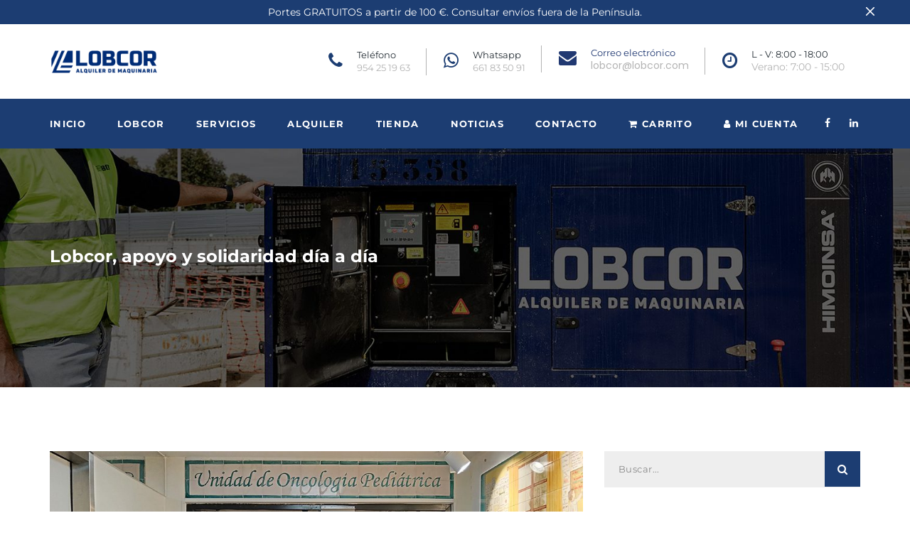

--- FILE ---
content_type: text/html; charset=UTF-8
request_url: https://lobcor.com/lobcor-apoyo-y-solidaridad-dia-a-dia/
body_size: 27286
content:
<!DOCTYPE html>
<html lang="es">
<head>
<meta charset="UTF-8" />
<meta name="viewport" content="initial-scale=1, width=device-width" />
<link rel="profile" href="http://gmpg.org/xfn/11" />
<link rel="pingback" href="https://lobcor.com/xmlrpc.php" />
<script>function loadAsync(e,t){var a,n=!1;a=document.createElement("script"),a.type="text/javascript",a.src=e,a.onreadystatechange=function(){n||this.readyState&&"complete"!=this.readyState||(n=!0,"function"==typeof t&&t())},a.onload=a.onreadystatechange,document.getElementsByTagName("head")[0].appendChild(a)}</script>
<meta name='robots' content='index, follow, max-image-preview:large, max-snippet:-1, max-video-preview:-1' />
	<style>img:is([sizes="auto" i], [sizes^="auto," i]) { contain-intrinsic-size: 3000px 1500px }</style>
	<script id="cookieyes" type="text/javascript" src="https://cdn-cookieyes.com/client_data/0c061c9fb11f5eacd97f2a91/script.js"></script>
	<!-- This site is optimized with the Yoast SEO plugin v26.6 - https://yoast.com/wordpress/plugins/seo/ -->
	<title>Lobcor, apoyo y solidaridad día a día | Lobcor</title>
	<meta name="description" content="Continuamos con la labor de colaboración y apoyo a las familias con niños enfermos de cáncer. 2018 fue el año de partida en la colaboración con Andex." />
	<link rel="canonical" href="https://lobcor.com/lobcor-apoyo-y-solidaridad-dia-a-dia/" />
	<meta property="og:locale" content="es_ES" />
	<meta property="og:type" content="article" />
	<meta property="og:title" content="Lobcor, apoyo y solidaridad día a día | Lobcor" />
	<meta property="og:description" content="Continuamos con la labor de colaboración y apoyo a las familias con niños enfermos de cáncer. 2018 fue el año de partida en la colaboración con Andex." />
	<meta property="og:url" content="https://lobcor.com/lobcor-apoyo-y-solidaridad-dia-a-dia/" />
	<meta property="og:site_name" content="Lobcor" />
	<meta property="article:published_time" content="2024-02-14T15:46:04+00:00" />
	<meta property="article:modified_time" content="2024-07-02T10:05:03+00:00" />
	<meta property="og:image" content="https://lobcor.com/wp-content/uploads/2024/02/donacion-andex-lobcor.jpg" />
	<meta property="og:image:width" content="1024" />
	<meta property="og:image:height" content="473" />
	<meta property="og:image:type" content="image/jpeg" />
	<meta name="author" content="Reyes García Rodríguez" />
	<meta name="twitter:label1" content="Escrito por" />
	<meta name="twitter:data1" content="Reyes García Rodríguez" />
	<meta name="twitter:label2" content="Tiempo de lectura" />
	<meta name="twitter:data2" content="2 minutos" />
	<script type="application/ld+json" class="yoast-schema-graph">{"@context":"https://schema.org","@graph":[{"@type":"Article","@id":"https://lobcor.com/lobcor-apoyo-y-solidaridad-dia-a-dia/#article","isPartOf":{"@id":"https://lobcor.com/lobcor-apoyo-y-solidaridad-dia-a-dia/"},"author":{"name":"Reyes García Rodríguez","@id":"https://lobcor.com/#/schema/person/26e6e55065ee9a4f809c652dea1c1fb5"},"headline":"Lobcor, apoyo y solidaridad día a día","datePublished":"2024-02-14T15:46:04+00:00","dateModified":"2024-07-02T10:05:03+00:00","mainEntityOfPage":{"@id":"https://lobcor.com/lobcor-apoyo-y-solidaridad-dia-a-dia/"},"wordCount":338,"publisher":{"@id":"https://lobcor.com/#organization"},"image":{"@id":"https://lobcor.com/lobcor-apoyo-y-solidaridad-dia-a-dia/#primaryimage"},"thumbnailUrl":"https://lobcor.com/wp-content/uploads/2024/02/donacion-andex-lobcor.jpg","articleSection":["Maquinaria","Noticias","Social"],"inLanguage":"es"},{"@type":"WebPage","@id":"https://lobcor.com/lobcor-apoyo-y-solidaridad-dia-a-dia/","url":"https://lobcor.com/lobcor-apoyo-y-solidaridad-dia-a-dia/","name":"Lobcor, apoyo y solidaridad día a día | Lobcor","isPartOf":{"@id":"https://lobcor.com/#website"},"primaryImageOfPage":{"@id":"https://lobcor.com/lobcor-apoyo-y-solidaridad-dia-a-dia/#primaryimage"},"image":{"@id":"https://lobcor.com/lobcor-apoyo-y-solidaridad-dia-a-dia/#primaryimage"},"thumbnailUrl":"https://lobcor.com/wp-content/uploads/2024/02/donacion-andex-lobcor.jpg","datePublished":"2024-02-14T15:46:04+00:00","dateModified":"2024-07-02T10:05:03+00:00","description":"Continuamos con la labor de colaboración y apoyo a las familias con niños enfermos de cáncer. 2018 fue el año de partida en la colaboración con Andex.","breadcrumb":{"@id":"https://lobcor.com/lobcor-apoyo-y-solidaridad-dia-a-dia/#breadcrumb"},"inLanguage":"es","potentialAction":[{"@type":"ReadAction","target":["https://lobcor.com/lobcor-apoyo-y-solidaridad-dia-a-dia/"]}]},{"@type":"ImageObject","inLanguage":"es","@id":"https://lobcor.com/lobcor-apoyo-y-solidaridad-dia-a-dia/#primaryimage","url":"https://lobcor.com/wp-content/uploads/2024/02/donacion-andex-lobcor.jpg","contentUrl":"https://lobcor.com/wp-content/uploads/2024/02/donacion-andex-lobcor.jpg","width":1024,"height":473},{"@type":"BreadcrumbList","@id":"https://lobcor.com/lobcor-apoyo-y-solidaridad-dia-a-dia/#breadcrumb","itemListElement":[{"@type":"ListItem","position":1,"name":"Portada","item":"https://lobcor.com/"},{"@type":"ListItem","position":2,"name":"Lobcor, apoyo y solidaridad día a día"}]},{"@type":"WebSite","@id":"https://lobcor.com/#website","url":"https://lobcor.com/","name":"Lobcor","description":"Alquiler de maquinaria para construcción en Sevilla","publisher":{"@id":"https://lobcor.com/#organization"},"potentialAction":[{"@type":"SearchAction","target":{"@type":"EntryPoint","urlTemplate":"https://lobcor.com/?s={search_term_string}"},"query-input":{"@type":"PropertyValueSpecification","valueRequired":true,"valueName":"search_term_string"}}],"inLanguage":"es"},{"@type":"Organization","@id":"https://lobcor.com/#organization","name":"Lobcor","url":"https://lobcor.com/","logo":{"@type":"ImageObject","inLanguage":"es","@id":"https://lobcor.com/#/schema/logo/image/","url":"https://lobcor.com/wp-content/uploads/2020/09/LOGO-WEB.png","contentUrl":"https://lobcor.com/wp-content/uploads/2020/09/LOGO-WEB.png","width":190,"height":50,"caption":"Lobcor"},"image":{"@id":"https://lobcor.com/#/schema/logo/image/"}},{"@type":"Person","@id":"https://lobcor.com/#/schema/person/26e6e55065ee9a4f809c652dea1c1fb5","name":"Reyes García Rodríguez"}]}</script>
	<!-- / Yoast SEO plugin. -->


<link id='omgf-preload-0' rel='preload' href='//lobcor.com/wp-content/uploads/omgf/cargo_pifour-poppins-font-mod-1gqc7/poppins-normal-latin-400.woff2?ver=1759494628' as='font' type='font/woff2' crossorigin />
<link id='omgf-preload-1' rel='preload' href='//lobcor.com/wp-content/uploads/omgf/cargo_pifour-lato-font-mod-gfpau/lato-normal-latin-400.woff2?ver=1759494628' as='font' type='font/woff2' crossorigin />
<link id='omgf-preload-2' rel='preload' href='//lobcor.com/wp-content/uploads/omgf/redux-google-fonts-opt_theme_options-mod-whyey/montserrat-normal-latin.woff2?ver=1759494628' as='font' type='font/woff2' crossorigin />
<link id='omgf-preload-3' rel='preload' href='//lobcor.com/wp-content/uploads/omgf/vc_google_fonts_montserratregular700/montserrat-normal-latin.woff2?ver=1759494628' as='font' type='font/woff2' crossorigin />
<script>
var wpo_server_info_css = {"user_agent":"Mozilla\/5.0 (Linux; Android 7.0;) AppleWebKit\/537.36 (KHTML, like Gecko) Mobile Safari\/537.36 (compatible; PetalBot;+https:\/\/webmaster.petalsearch.com\/site\/petalbot)"}
    var wpo_min2a92231d=document.createElement("link");wpo_min2a92231d.rel="stylesheet",wpo_min2a92231d.type="text/css",wpo_min2a92231d.media="async",wpo_min2a92231d.href="https://lobcor.com/wp-content/plugins/woocommerce/assets/css/photoswipe/photoswipe.min.css",wpo_min2a92231d.onload=function() {wpo_min2a92231d.media="all"},document.getElementsByTagName("head")[0].appendChild(wpo_min2a92231d);
</script>
<script>
var wpo_server_info_css = {"user_agent":"Mozilla\/5.0 (Linux; Android 7.0;) AppleWebKit\/537.36 (KHTML, like Gecko) Mobile Safari\/537.36 (compatible; PetalBot;+https:\/\/webmaster.petalsearch.com\/site\/petalbot)"}
    var wpo_min5ebf2888=document.createElement("link");wpo_min5ebf2888.rel="stylesheet",wpo_min5ebf2888.type="text/css",wpo_min5ebf2888.media="async",wpo_min5ebf2888.href="https://lobcor.com/wp-content/plugins/woocommerce/assets/css/photoswipe/default-skin/default-skin.min.css",wpo_min5ebf2888.onload=function() {wpo_min5ebf2888.media="all"},document.getElementsByTagName("head")[0].appendChild(wpo_min5ebf2888);
</script>
<style id='classic-theme-styles-inline-css' type='text/css'>
/*! This file is auto-generated */
.wp-block-button__link{color:#fff;background-color:#32373c;border-radius:9999px;box-shadow:none;text-decoration:none;padding:calc(.667em + 2px) calc(1.333em + 2px);font-size:1.125em}.wp-block-file__button{background:#32373c;color:#fff;text-decoration:none}
</style>
<style class="optimize_css_2" type="text/css" media="all">.cr-trustbadgef,.cr-trustbadgea{max-width:100%;overflow:hidden}.cr-trustbadgef .cr-trustbadge-border{border:1px solid #A3D8CD}.cr-trustbadgef .cr-trustbadge-border.badge_color_dark{border:1px solid #8B8B8B}#cr_floatingtrustbadge{position:fixed;box-sizing:border-box;right:0;bottom:0;width:135px;border-radius:15px;display:block;overflow:hidden;margin:30px;filter:drop-shadow(0 4px 54px rgb(0 0 0 / .25));z-index:99999;cursor:pointer}#cr_floatingtrustbadge.cr-floatingbadge-big{position:fixed;box-sizing:border-box;right:0;bottom:0;width:256px;border-radius:15px;display:block;overflow:hidden;margin:0 30px 30px 0;filter:drop-shadow(0 4px 54px rgb(0 0 0 / .25));z-index:99999;cursor:auto}#cr_floatingtrustbadge{border:1px solid}#cr_floatingtrustbadge .cr-floatingbadge-background{position:absolute;top:0;left:0;height:100%;width:100%}#cr_floatingtrustbadge .cr-floatingbadge-background div{width:100%}#cr_floatingtrustbadge .cr-floatingbadge-background .cr-floatingbadge-background-top{height:115px}#cr_floatingtrustbadge.cr-floatingbadge-big .cr-floatingbadge-background .cr-floatingbadge-background-top{height:155px}#cr_floatingtrustbadge .cr-floatingbadge-background .cr-floatingbadge-background-middle{height:31px}#cr_floatingtrustbadge.cr-floatingbadge-big .cr-floatingbadge-background .cr-floatingbadge-background-middle{height:179px}#cr_floatingtrustbadge .cr-floatingbadge-background .cr-floatingbadge-background-bottom{height:27px}#cr_floatingtrustbadge.cr-floatingbadge-big .cr-floatingbadge-background .cr-floatingbadge-background-bottom{height:43px;border-top:1px solid;border-left:0;border-right:0;border-bottom:0}#cr_floatingtrustbadge .cr-floatingbadge-top{position:relative;height:92px;display:block}#cr_floatingtrustbadge.cr-floatingbadge-big .cr-floatingbadge-top{position:relative;height:124px;display:block}#cr_floatingtrustbadge .cr-floatingbadge-top svg{position:absolute;left:50%;top:14px;margin-left:-35px}#cr_floatingtrustbadge.cr-floatingbadge-big .cr-floatingbadge-top svg{position:absolute;width:84px;height:79px;left:50%;top:28px;margin-left:-42px}#cr_floatingtrustbadge img{margin:0;width:100%;position:relative;border:0;display:block}#cr_floatingtrustbadge .cr-floatingbadge-top .cr-floatingbadge-close{position:absolute;top:5px;right:5px;width:20px;height:20px;cursor:pointer}#cr_floatingtrustbadge .cr-floatingbadge-top .cr-floatingbadge-close svg{position:absolute;width:16px;height:16px;margin:2px;top:0;left:0;display:block}#cr_floatingtrustbadge .cr-floatingbadge-top .cr-floatingbadge-close svg{fill:#F8942D}#cr_floatingtrustbadge.cr-floatingbadge-big .cr-floatingbadge-top .cr-floatingbadge-close svg{fill:#FFF}#cr_floatingtrustbadge .cr-floatingbadge-top svg{width:70px;height:65px}.cr-badge{display:inline-block;padding:40px;font-family:'Open Sans',sans-serif;font-size:0;color:#1F1F1F;line-height:normal;position:relative;text-align:left;text-decoration:none;box-sizing:border-box;transform-origin:left;visibility:hidden}.cr-badge .badge__nowrap{white-space:nowrap}.cr-badge .badge__nowrap-inline{display:inline-block;white-space:nowrap}.cr-badge .badge__store{font-size:24px;font-weight:700;margin-bottom:12px;white-space:nowrap}.cr-badge .badge__stars{display:inline-block;margin-bottom:14px;margin-right:24px}.cr-badge .badge__star{display:inline-block;position:relative;width:36px;height:36px;margin-right:3px;background-size:cover}.cr-badge .badge-vs .badge__star{display:block}.cr-badge .badge__star-icon{position:absolute;top:0;left:0;width:100%;height:100%;background-size:cover;background-repeat:no-repeat}.cr-badge .badge__star-icon_type_empty{background-image:url(https://lobcor.com/wp-content/plugins/customer-reviews-woocommerce/css/../img/small-star-empty-light.png)}.cr-badge .badge__star-icon_type_fill{background-image:url(https://lobcor.com/wp-content/plugins/customer-reviews-woocommerce/css/../img/small-star-full.png)}.cr-badge .verified{display:inline-block;vertical-align:middle;background:rgb(23 157 130 / .1);height:36px;border-radius:19px;padding:0 16px}.cr-badge.badge_size_small .verified{vertical-align:top}.cr-badge .verified__logo{display:inline-block;width:32px;height:32px;background-image:url(https://lobcor.com/wp-content/plugins/customer-reviews-woocommerce/css/../img/logo.svg);background-size:cover;position:relative;top:2px;left:-6px;margin-right:2px}.cr-badge .verified__text{display:inline-block;line-height:36px;vertical-align:top;font-size:18px;font-weight:600}.cr-badge .rating{font-size:17px;white-space:nowrap}.cr-badge.badge_size_wide .rating{font-size:16px}.cr-badge rating__store{font-weight:600}.cr-badge .rating__product b{font-weight:600}.cr-badge.badge_color_dark{color:#fff}.cr-badge.badge_color_dark .badge__star-icon_type_empty{background-image:url(https://lobcor.com/wp-content/plugins/customer-reviews-woocommerce/css/../img/small-star-empty-dark.png)}.cr-badge.badge_color_dark .verified{background:rgb(255 255 255 / .25)}.cr-badge.badge_size_wide{padding:20px;color:#6c6c6c}.cr-badge.badge_size_wide .badge__store{font-size:28px;margin-bottom:24px}.cr-badge .badge__info{position:relative}.cr-badge .badge__logo{position:absolute;top:0;left:0;width:60px;height:60px;background-image:url(https://lobcor.com/wp-content/plugins/customer-reviews-woocommerce/css/../img/logo.svg);background-size:contain;background-repeat:no-repeat}.cr-badge .badge__reviews{font-size:16px;padding-left:70px;padding-top:15px}.cr-badge.badge_size_wide .verified{font-size:16px;padding-left:70px;height:20px;background:#fff0}.cr-badge.badge_size_wide .badge__stars{margin-bottom:0;margin-right:10px;margin-left:20px;margin-top:0;vertical-align:middle}.cr-badge.badge_size_wide .badge__star{width:20px;height:20px}.cr-badge.badge_size_wide .badge__star-icon_type_empty{background-image:url(https://lobcor.com/wp-content/plugins/customer-reviews-woocommerce/css/../img/wide-star-empty-light.png)}.cr-badge.badge_size_wide .badge__star-icon_type_fill{background-image:url(https://lobcor.com/wp-content/plugins/customer-reviews-woocommerce/css/../img/wide-star-full-light.png)}.cr-badge.badge_color_dark.badge_size_wide .badge__star-icon_type_fill{background-image:url(https://lobcor.com/wp-content/plugins/customer-reviews-woocommerce/css/../img/wide-star-full-dark.png)}.cr-badge.badge_color_dark.badge_size_wide .badge__star-icon_type_empty{background-image:url(https://lobcor.com/wp-content/plugins/customer-reviews-woocommerce/css/../img/wide-star-empty-dark.png)}.cr-badge.badge_size_wide .rating{display:inline-block;padding-top:0;vertical-align:middle;margin-top:0;height:18px}.cr-badge.badge_size_wide.badge_color_dark{color:#fff}.cr-badge.badge_target_mobile{position:relative;padding:0;margin:20px}.cr-badge.badge_target_mobile .badge__logo{top:41px;left:4px;width:32px;height:32px}.cr-badge.badge_target_mobile .badge__store{font-size:24px;margin-bottom:0;padding-left:2px}.cr-badge.badge_target_mobile .badge__reviews,.cr-badge.badge_target_mobile .verified{padding-left:48px;display:block}.cr-badge.badge_target_mobile .badge__stars{padding-left:2px;margin-left:0;margin-top:0}.cr-badge.badge_target_mobile .rating{font-size:15px;margin-top:2px}.cr-badge.badge_size_wide .rating b{display:inline-block;margin-left:8px}.cr-badge.badge_size_small{-webkit-border-radius:5px;-moz-border-radius:5px;border-radius:5px}.cr-badge .badge__link,.cr-badge__wrap .badge__link{position:absolute;width:100%;height:100%;top:0;left:0;z-index:1}.cr-badge__wrap{display:inline-block;position:relative}.cr-badge.badge-vs{position:relative;color:#4d4d4d;padding:20px;display:inline-block;flex-flow:row nowrap;text-align:left;font-family:sans-serif;border-radius:15px}.cr-badge.badge-vs .cr-badge-vs-flex{display:flex;flex-direction:row}.cr-badge.badge-vs .badge__store{font-size:25px;font-weight:500;margin-bottom:5px;line-height:1.2;max-width:500px;text-overflow:ellipsis;overflow:hidden}.cr-badge.badge-vs .badge__logo{background-image:url(https://lobcor.com/wp-content/plugins/customer-reviews-woocommerce/css/../img/logo-vs.svg);height:80px;width:80px;position:relative;display:inline-block;margin-right:20px;flex:0 0 auto}.cr-badge.badge-vs .badge__details{display:flex;flex-flow:row nowrap;align-items:center}.cr-badge.badge-vs .badge__rating-container{display:flex;flex-flow:column nowrap;justify-content:space-evenly;font-family:sans-serif;font-weight:400}.cr-badge.badge-vs .badge__rating-line{display:flex;flex-flow:row nowrap;justify-content:space-between}.cr-badge.badge-vs .badge__stars{margin:0;padding:0;display:flex;align-items:center}.cr-badge.badge-vs .badge__star{width:15px;height:15px;border-spacing:0;display:flex}.cr-badge.badge-vs .badge__star-icon--empty{background-image:url(https://lobcor.com/wp-content/plugins/customer-reviews-woocommerce/css/../img/star-stroke.svg);background-position:left;border-spacing:0}.cr-badge.badge-vs .badge__star-icon--fill{background-image:url(https://lobcor.com/wp-content/plugins/customer-reviews-woocommerce/css/../img/star-fill.svg);background-position:left;border-spacing:0}.cr-badge.badge-vs .badge__rating.rating{font-size:14px;line-height:1.5;justify-content:space-between;display:flex;flex:1 1 0%;margin:-1px 0 0;padding:0;height:20px}.cr-badge.badge-vs .badge__rating.rating span:last-child{padding-left:25px;font-weight:700}.cr-badge .badge__rating+.badge__stars{margin-left:15px}.cr-badge.badge-vs .badge__reviews{border-radius:30px;background-color:#F2F2F2;display:block;font-size:18px;line-height:1;padding:6px 25px 5px;margin-left:15px;border:1px solid #DFDFDF99}.cr-badge.badge-vs.badge_color_dark{color:#e5e5e5;border-color:#fff0}.cr-badge.badge-vs.badge_color_dark .badge__reviews{background-color:#24242499;border-color:#fff0}.badge_size_compact.cr-badge,.badge--wide-mobile.cr-badge{margin:0;padding:0;width:100%;height:100%;font-family:sans-serif}.badge_size_compact.cr-badge,.badge--wide-mobile.cr-badge{display:block;flex-direction:column;visibility:visible}.badge_size_compact.cr-badge .badge__verified,.badge--wide-mobile.cr-badge .badge__verified{font-size:10px;font-weight:700;color:#4c4c4c;text-align:center;margin-bottom:5px;margin-top:5px}.badge--wide-mobile.cr-badge .badge__verified{font-size:16px;color:#fff;margin-bottom:13px}.badge--wide-mobile.cr-badge .badge__store{min-height:50px;margin-bottom:15px;color:#4d4d4d;font-size:28px;font-weight:700;line-height:30px;display:flex;align-items:center;justify-content:center;padding:0 10px}.badge--wide-mobile.cr-badge .badge__store span{min-width:234px;overflow:hidden;white-space:nowrap;text-overflow:ellipsis;text-align:center}.cr-badge.badge_size_compact .badge__middle,.cr-badge.badge--wide-mobile .badge__middle{padding:10px 0 9px}.cr-badge.badge_size_compact .badge__stars,.cr-badge.badge--wide-mobile .badge__stars{display:flex;justify-content:center;width:100%;margin:0}.cr-badge.badge_size_compact .badge__star,.cr-badge.badge--wide-mobile .badge__star{position:relative;width:14px;height:13px;margin:0 2px;color:#fff}.cr-badge.badge_size_compact .badge__star svg,.cr-badge.badge--wide-mobile .badge__star svg{display:block}.cr-badge.badge_size_compact .badge__star-fill-container,.cr-badge.badge--wide-mobile .badge__star-fill-container{position:absolute;top:0;left:0;overflow:hidden;width:14px;height:13px}.rtl .cr-badge.badge_size_compact .badge__star-fill-container,.rtl .cr-badge.badge--wide-mobile .badge__star-fill-container{left:auto;right:0}.cr-badge.badge_size_compact .badge__star-fill-container svg,.cr-badge.badge--wide-mobile .badge__star-fill-container svg{height:13px}.cr-badge.badge_size_compact .badge__rating,.cr-badge.badge--wide-mobile .badge__rating{font-size:12px;text-align:center;color:#4c4c4c}.cr-badge.badge_size_compact .badge__rating b,.cr-badge.badge--wide-mobile .badge__rating b{margin-left:8px}.cr-badge.badge_size_compact .badge__reviews,.cr-badge.badge--wide-mobile .badge__reviews{padding:8px 0 6px;font-size:10px;text-align:center;border-radius:0 0 15px 15px;color:#4d4d4d}.cr-badge.badge--wide-mobile .badge__middle{padding-top:0;padding-bottom:20px;background-color:#fff0}.cr-badge.badge--wide-mobile .badge__stars{margin-bottom:5px}.cr-badge.badge--wide-mobile .badge__star{color:#f8942d}.cr-badge.badge--wide-mobile .badge__reviews{font-size:13px;border-top:1px solid #fff0;min-height:37px;display:flex;align-items:center;justify-content:center;padding:0}.cr-badge.badge--wide-mobile .mb21{margin-bottom:21px}.cr-badge.badge_size_compact.badge_color_dark .badge__middle,.cr-badge.badge--wide-mobile.badge_color_dark .badge__middle{border:none;box-sizing:border-box}.cr-badge.badge_size_compact.badge_color_dark .badge__star,.cr-badge.badge--wide-mobile.badge_color_dark .badge__star{color:#f8942d}.cr-badge.badge_size_compact.badge_color_dark .badge__reviews,.cr-badge.badge--wide-mobile.badge_color_dark .badge__reviews{border:none}.cr-badge.badge_size_compact.badge_color_dark .badge__verified,.cr-badge.badge--wide-mobile.badge_color_dark .badge__verified,.cr-badge.badge_size_compact.badge_color_dark .badge__reviews,.cr-badge.badge--wide-mobile.badge_color_dark .badge__reviews,.cr-badge.badge_size_compact.badge_color_dark .badge__rating,.cr-badge.badge--wide-mobile.badge_color_dark .badge__rating,.cr-badge.badge_size_compact.badge_color_dark .badge__store,.cr-badge.badge--wide-mobile.badge_color_dark .badge__store{color:#e5e5e5}.cr-placeholder-tb{background-color:#FAFAFA;width:100%;padding:20px}.cr-placeholder-tb .cr-placeholder-tb-fr{width:50%;height:40px;margin:0 0 20px 0;background-color:#DCDEE2;animation:cr-placeholder-load 3s infinite}.cr-placeholder-tb .cr-placeholder-tb-sr{width:100%;height:60px;background-color:#DCDEE2;animation:cr-placeholder-load 3s infinite}@media all and (max-width:600px){#cr_floatingtrustbadge,#cr_floatingtrustbadge.cr-floatingbadge-big{display:none}}@keyframes cr-placeholder-load{0%{background-color:#DCDEE2}50%{background-color:#ededed}100%{background-color:#DCDEE2}}</style>
<style id='global-styles-inline-css' type='text/css'>
:root{--wp--preset--aspect-ratio--square: 1;--wp--preset--aspect-ratio--4-3: 4/3;--wp--preset--aspect-ratio--3-4: 3/4;--wp--preset--aspect-ratio--3-2: 3/2;--wp--preset--aspect-ratio--2-3: 2/3;--wp--preset--aspect-ratio--16-9: 16/9;--wp--preset--aspect-ratio--9-16: 9/16;--wp--preset--color--black: #000000;--wp--preset--color--cyan-bluish-gray: #abb8c3;--wp--preset--color--white: #ffffff;--wp--preset--color--pale-pink: #f78da7;--wp--preset--color--vivid-red: #cf2e2e;--wp--preset--color--luminous-vivid-orange: #ff6900;--wp--preset--color--luminous-vivid-amber: #fcb900;--wp--preset--color--light-green-cyan: #7bdcb5;--wp--preset--color--vivid-green-cyan: #00d084;--wp--preset--color--pale-cyan-blue: #8ed1fc;--wp--preset--color--vivid-cyan-blue: #0693e3;--wp--preset--color--vivid-purple: #9b51e0;--wp--preset--gradient--vivid-cyan-blue-to-vivid-purple: linear-gradient(135deg,rgba(6,147,227,1) 0%,rgb(155,81,224) 100%);--wp--preset--gradient--light-green-cyan-to-vivid-green-cyan: linear-gradient(135deg,rgb(122,220,180) 0%,rgb(0,208,130) 100%);--wp--preset--gradient--luminous-vivid-amber-to-luminous-vivid-orange: linear-gradient(135deg,rgba(252,185,0,1) 0%,rgba(255,105,0,1) 100%);--wp--preset--gradient--luminous-vivid-orange-to-vivid-red: linear-gradient(135deg,rgba(255,105,0,1) 0%,rgb(207,46,46) 100%);--wp--preset--gradient--very-light-gray-to-cyan-bluish-gray: linear-gradient(135deg,rgb(238,238,238) 0%,rgb(169,184,195) 100%);--wp--preset--gradient--cool-to-warm-spectrum: linear-gradient(135deg,rgb(74,234,220) 0%,rgb(151,120,209) 20%,rgb(207,42,186) 40%,rgb(238,44,130) 60%,rgb(251,105,98) 80%,rgb(254,248,76) 100%);--wp--preset--gradient--blush-light-purple: linear-gradient(135deg,rgb(255,206,236) 0%,rgb(152,150,240) 100%);--wp--preset--gradient--blush-bordeaux: linear-gradient(135deg,rgb(254,205,165) 0%,rgb(254,45,45) 50%,rgb(107,0,62) 100%);--wp--preset--gradient--luminous-dusk: linear-gradient(135deg,rgb(255,203,112) 0%,rgb(199,81,192) 50%,rgb(65,88,208) 100%);--wp--preset--gradient--pale-ocean: linear-gradient(135deg,rgb(255,245,203) 0%,rgb(182,227,212) 50%,rgb(51,167,181) 100%);--wp--preset--gradient--electric-grass: linear-gradient(135deg,rgb(202,248,128) 0%,rgb(113,206,126) 100%);--wp--preset--gradient--midnight: linear-gradient(135deg,rgb(2,3,129) 0%,rgb(40,116,252) 100%);--wp--preset--font-size--small: 13px;--wp--preset--font-size--medium: 20px;--wp--preset--font-size--large: 36px;--wp--preset--font-size--x-large: 42px;--wp--preset--spacing--20: 0.44rem;--wp--preset--spacing--30: 0.67rem;--wp--preset--spacing--40: 1rem;--wp--preset--spacing--50: 1.5rem;--wp--preset--spacing--60: 2.25rem;--wp--preset--spacing--70: 3.38rem;--wp--preset--spacing--80: 5.06rem;--wp--preset--shadow--natural: 6px 6px 9px rgba(0, 0, 0, 0.2);--wp--preset--shadow--deep: 12px 12px 50px rgba(0, 0, 0, 0.4);--wp--preset--shadow--sharp: 6px 6px 0px rgba(0, 0, 0, 0.2);--wp--preset--shadow--outlined: 6px 6px 0px -3px rgba(255, 255, 255, 1), 6px 6px rgba(0, 0, 0, 1);--wp--preset--shadow--crisp: 6px 6px 0px rgba(0, 0, 0, 1);}:where(.is-layout-flex){gap: 0.5em;}:where(.is-layout-grid){gap: 0.5em;}body .is-layout-flex{display: flex;}.is-layout-flex{flex-wrap: wrap;align-items: center;}.is-layout-flex > :is(*, div){margin: 0;}body .is-layout-grid{display: grid;}.is-layout-grid > :is(*, div){margin: 0;}:where(.wp-block-columns.is-layout-flex){gap: 2em;}:where(.wp-block-columns.is-layout-grid){gap: 2em;}:where(.wp-block-post-template.is-layout-flex){gap: 1.25em;}:where(.wp-block-post-template.is-layout-grid){gap: 1.25em;}.has-black-color{color: var(--wp--preset--color--black) !important;}.has-cyan-bluish-gray-color{color: var(--wp--preset--color--cyan-bluish-gray) !important;}.has-white-color{color: var(--wp--preset--color--white) !important;}.has-pale-pink-color{color: var(--wp--preset--color--pale-pink) !important;}.has-vivid-red-color{color: var(--wp--preset--color--vivid-red) !important;}.has-luminous-vivid-orange-color{color: var(--wp--preset--color--luminous-vivid-orange) !important;}.has-luminous-vivid-amber-color{color: var(--wp--preset--color--luminous-vivid-amber) !important;}.has-light-green-cyan-color{color: var(--wp--preset--color--light-green-cyan) !important;}.has-vivid-green-cyan-color{color: var(--wp--preset--color--vivid-green-cyan) !important;}.has-pale-cyan-blue-color{color: var(--wp--preset--color--pale-cyan-blue) !important;}.has-vivid-cyan-blue-color{color: var(--wp--preset--color--vivid-cyan-blue) !important;}.has-vivid-purple-color{color: var(--wp--preset--color--vivid-purple) !important;}.has-black-background-color{background-color: var(--wp--preset--color--black) !important;}.has-cyan-bluish-gray-background-color{background-color: var(--wp--preset--color--cyan-bluish-gray) !important;}.has-white-background-color{background-color: var(--wp--preset--color--white) !important;}.has-pale-pink-background-color{background-color: var(--wp--preset--color--pale-pink) !important;}.has-vivid-red-background-color{background-color: var(--wp--preset--color--vivid-red) !important;}.has-luminous-vivid-orange-background-color{background-color: var(--wp--preset--color--luminous-vivid-orange) !important;}.has-luminous-vivid-amber-background-color{background-color: var(--wp--preset--color--luminous-vivid-amber) !important;}.has-light-green-cyan-background-color{background-color: var(--wp--preset--color--light-green-cyan) !important;}.has-vivid-green-cyan-background-color{background-color: var(--wp--preset--color--vivid-green-cyan) !important;}.has-pale-cyan-blue-background-color{background-color: var(--wp--preset--color--pale-cyan-blue) !important;}.has-vivid-cyan-blue-background-color{background-color: var(--wp--preset--color--vivid-cyan-blue) !important;}.has-vivid-purple-background-color{background-color: var(--wp--preset--color--vivid-purple) !important;}.has-black-border-color{border-color: var(--wp--preset--color--black) !important;}.has-cyan-bluish-gray-border-color{border-color: var(--wp--preset--color--cyan-bluish-gray) !important;}.has-white-border-color{border-color: var(--wp--preset--color--white) !important;}.has-pale-pink-border-color{border-color: var(--wp--preset--color--pale-pink) !important;}.has-vivid-red-border-color{border-color: var(--wp--preset--color--vivid-red) !important;}.has-luminous-vivid-orange-border-color{border-color: var(--wp--preset--color--luminous-vivid-orange) !important;}.has-luminous-vivid-amber-border-color{border-color: var(--wp--preset--color--luminous-vivid-amber) !important;}.has-light-green-cyan-border-color{border-color: var(--wp--preset--color--light-green-cyan) !important;}.has-vivid-green-cyan-border-color{border-color: var(--wp--preset--color--vivid-green-cyan) !important;}.has-pale-cyan-blue-border-color{border-color: var(--wp--preset--color--pale-cyan-blue) !important;}.has-vivid-cyan-blue-border-color{border-color: var(--wp--preset--color--vivid-cyan-blue) !important;}.has-vivid-purple-border-color{border-color: var(--wp--preset--color--vivid-purple) !important;}.has-vivid-cyan-blue-to-vivid-purple-gradient-background{background: var(--wp--preset--gradient--vivid-cyan-blue-to-vivid-purple) !important;}.has-light-green-cyan-to-vivid-green-cyan-gradient-background{background: var(--wp--preset--gradient--light-green-cyan-to-vivid-green-cyan) !important;}.has-luminous-vivid-amber-to-luminous-vivid-orange-gradient-background{background: var(--wp--preset--gradient--luminous-vivid-amber-to-luminous-vivid-orange) !important;}.has-luminous-vivid-orange-to-vivid-red-gradient-background{background: var(--wp--preset--gradient--luminous-vivid-orange-to-vivid-red) !important;}.has-very-light-gray-to-cyan-bluish-gray-gradient-background{background: var(--wp--preset--gradient--very-light-gray-to-cyan-bluish-gray) !important;}.has-cool-to-warm-spectrum-gradient-background{background: var(--wp--preset--gradient--cool-to-warm-spectrum) !important;}.has-blush-light-purple-gradient-background{background: var(--wp--preset--gradient--blush-light-purple) !important;}.has-blush-bordeaux-gradient-background{background: var(--wp--preset--gradient--blush-bordeaux) !important;}.has-luminous-dusk-gradient-background{background: var(--wp--preset--gradient--luminous-dusk) !important;}.has-pale-ocean-gradient-background{background: var(--wp--preset--gradient--pale-ocean) !important;}.has-electric-grass-gradient-background{background: var(--wp--preset--gradient--electric-grass) !important;}.has-midnight-gradient-background{background: var(--wp--preset--gradient--midnight) !important;}.has-small-font-size{font-size: var(--wp--preset--font-size--small) !important;}.has-medium-font-size{font-size: var(--wp--preset--font-size--medium) !important;}.has-large-font-size{font-size: var(--wp--preset--font-size--large) !important;}.has-x-large-font-size{font-size: var(--wp--preset--font-size--x-large) !important;}
:where(.wp-block-post-template.is-layout-flex){gap: 1.25em;}:where(.wp-block-post-template.is-layout-grid){gap: 1.25em;}
:where(.wp-block-columns.is-layout-flex){gap: 2em;}:where(.wp-block-columns.is-layout-grid){gap: 2em;}
:root :where(.wp-block-pullquote){font-size: 1.5em;line-height: 1.6;}
</style>
<style class="optimize_css_2" type="text/css" media="all">.wpcf7 .screen-reader-response{position:absolute;overflow:hidden;clip:rect(1px,1px,1px,1px);clip-path:inset(50%);height:1px;width:1px;margin:-1px;padding:0;border:0;word-wrap:normal!important}.wpcf7 .hidden-fields-container{display:none}.wpcf7 form .wpcf7-response-output{margin:2em .5em 1em;padding:.2em 1em;border:2px solid #00a0d2}.wpcf7 form.init .wpcf7-response-output,.wpcf7 form.resetting .wpcf7-response-output,.wpcf7 form.submitting .wpcf7-response-output{display:none}.wpcf7 form.sent .wpcf7-response-output{border-color:#46b450}.wpcf7 form.failed .wpcf7-response-output,.wpcf7 form.aborted .wpcf7-response-output{border-color:#dc3232}.wpcf7 form.spam .wpcf7-response-output{border-color:#f56e28}.wpcf7 form.invalid .wpcf7-response-output,.wpcf7 form.unaccepted .wpcf7-response-output,.wpcf7 form.payment-required .wpcf7-response-output{border-color:#ffb900}.wpcf7-form-control-wrap{position:relative}.wpcf7-not-valid-tip{color:#dc3232;font-size:1em;font-weight:400;display:block}.use-floating-validation-tip .wpcf7-not-valid-tip{position:relative;top:-2ex;left:1em;z-index:100;border:1px solid #dc3232;background:#fff;padding:.2em .8em;width:24em}.wpcf7-list-item{display:inline-block;margin:0 0 0 1em}.wpcf7-list-item-label::before,.wpcf7-list-item-label::after{content:" "}.wpcf7-spinner{visibility:hidden;display:inline-block;background-color:#23282d;opacity:.75;width:24px;height:24px;border:none;border-radius:100%;padding:0;margin:0 24px;position:relative}form.submitting .wpcf7-spinner{visibility:visible}.wpcf7-spinner::before{content:'';position:absolute;background-color:#fbfbfc;top:4px;left:4px;width:6px;height:6px;border:none;border-radius:100%;transform-origin:8px 8px;animation-name:spin;animation-duration:1000ms;animation-timing-function:linear;animation-iteration-count:infinite}@media (prefers-reduced-motion:reduce){.wpcf7-spinner::before{animation-name:blink;animation-duration:2000ms}}@keyframes spin{from{transform:rotate(0deg)}to{transform:rotate(360deg)}}@keyframes blink{from{opacity:0}50%{opacity:1}to{opacity:0}}.wpcf7 [inert]{opacity:.5}.wpcf7 input[type="file"]{cursor:pointer}.wpcf7 input[type="file"]:disabled{cursor:default}.wpcf7 .wpcf7-submit:disabled{cursor:not-allowed}.wpcf7 input[type="url"],.wpcf7 input[type="email"],.wpcf7 input[type="tel"]{direction:ltr}.wpcf7-reflection>output{display:list-item;list-style:none}.wpcf7-reflection>output[hidden]{display:none}</style>
<link rel='stylesheet' id='st-topbar-cta-style-css' href='https://lobcor.com/wp-content/plugins/topbar-call-to-action/assets/css/style.min.css'  media='all' />
<style id='st-topbar-cta-style-inline-css' type='text/css'>
#st-topbar-cta, div.st-topbar-cta-collapse-open { 
            background-color: #1c3d72; }#st-topbar-cta { 
            padding: 7px 0; }#st-topbar-cta .st-topbar-cta-message p { 
            font-size: 14px; 
            color: #fff; }#st-topbar-cta .st-topbar-cta-message p span { 
            border-bottom: 1px solid#fff; }div#st-topbar-cta .st-topbar-cta-collapse svg, div.st-topbar-cta-collapse-open svg { 
            fill: #fff; }#st-topbar-cta .st-topbar-cta-btn a.btn { 
            background-color: #1c3d72; }#st-topbar-cta .st-topbar-cta-btn a.btn { 
            color: #fff; }#st-topbar-cta .st-topbar-cta-btn a.btn:hover, #st-topbar-cta .st-topbar-cta-btn a.btn:focus  { 
            background-color: #171d23; }#st-topbar-cta .st-topbar-cta-btn a.btn:hover, #st-topbar-cta .st-topbar-cta-btn a.btn:focus  { 
            color: #fff; }#st-topbar-cta .st-topbar-cta-btn a.btn { 
            border-radius: 3px;
            padding: 5px 15px ; }#st-topbar-cta .st-topbar-cta-btn a.btn { 
            font-size: 14px; }
</style>
<style id='woocommerce-inline-inline-css' type='text/css'>
.woocommerce form .form-row .required { visibility: visible; }
</style>
<style class="optimize_css_2" type="text/css" media="all"></style>
<style class="optimize_css_2" type="text/css" media="all"></style>
<style class="optimize_css_2" type="text/css" media="all">b,strong{font-weight:700!important}.widget-area .widget_categories a,.widget-area .widget_archive a,.widget-area .widget_pages a,.widget-area .widget_meta a,.widget-area .widget_recent_entries a,.widget-area .widget_nav_menu a,.site-main .entry-content ul>li,.site-main .comment-content ul>li,.site-main .entry-content ol>li,.site-main .comment-content ol>li,.site-content .site-main .cargo-pifour-blog h5.entry-title,.widget ul li a{font-family:"Montserrat",sans-serif!important}.cargo-pifour-blog h5.entry-title{font-weight:700!important}.site-content .site-main .cargo-pifour-blog .entry-header .entry-title,.site-content .site-main .post .entry-header .entry-title{text-transform:initial!important}.header-middle .header-middle-wrap .header-middle-right .widget .cms-text1,.header-middle .header-middle-wrap .header-middle-right .widget .cms-text1 p{font-family:'Montserrat',sans-serif!important}.header-navigation .main-navigation .menu-main-menu>ul>li>a,.header-navigation .main-navigation .menu-main-menu>li>a{font-family:'Montserrat',sans-serif!important}.edit-link{display:none!important}.header-navigation .main-navigation .menu-main-menu>ul>li>a:before,.header-navigation .main-navigation .menu-main-menu>li>a:before{background:transparent!important}.menu-sidebar-list .widget_cart_search_wrap .header-search-cart>a{background:#1c3d72}.header-navigation .sub-menu-link a{font-weight:700!important}.header-navigation a:hover{color:#1e73be!important}.footer-top .widget.widget_nav_menu .menu-menu-footer-container .menu,.footer-top .widget.widget_nav_menu .menu-menu-footer-container .menu li.menu-item{width:100%!important;text-transform:uppercase}.footer-bottom a:hover{color:#1e73be!important}.cms-socials{background-color:#1c3d72}.footer-top .cms-socials li{background-color:#173360!important;border:#fff .25px solid!important}.footer-top .cms-socials li:hover{background-color:#1c3d72!important;border:#fff 1px solid!important}.navbar-toggle .icon-bar{background-color:#1c3d72 !Important}.footer-top a:hover{color:#a0c1f7!important}.site-footer .widget .wg-title{font-weight:500}.site-footer .widget p,.site-footer .widget_nav_menu li a{line-height:1.5!important}input[type="text"]{font-size:14px}.servhome:hover{opacity:0.7!important}homeServiceR:hover{opacity:0.7!important}input[type="submit"]{font-size:14px;color:#fff;background-color:#1c3d72;border:none}input[type="submit"]:hover{font-size:14px;color:#a0c1f7;background-color:#173360;border:none}.ch_captcha-971-img{margin-bottom:20px!important}.wpcf7-form{text-align:justify!important}.breadcrumb-text{display:none}.single.single-product .breadcrumb-text,.archive .breadcrumb-text,.page-id-3534 .breadcrumb-text{display:block}.single.single-product .breadcrumb-text span,.archive .breadcrumb-text span,.page-id-3534 .breadcrumb-text span{color:#fff!important;text-transform:uppercase}#page-title .bg-overlay{display:none}.header-navigation a{letter-spacing:1.3px!important}.wpb_wrapper .wpb_text_column p{font-size:15px!important}iframe{padding-bottom:0!important;height:400px!important}.grecaptcha-badge{visibility:hidden}.site-content .template-cms_grid--blog .grid-gallery .entry-meta{display:none}.site-content .template-cms_grid--blog .grid-gallery .entry-wrap .entry-content{border-bottom:0!important}.site-content .template-cms_grid--blog .grid-gallery{margin-bottom:0!important}.mc4wp-form-fields{display:flex;justify-content:center}.mc4wp-form-fields .mail-check{display:flex;justify-content:flex-end;flex-direction:column;margin-right:1em;max-width:33em}#rev_slider_2_1_wrapper{left:0!important}.page-id-1772 .wpcf7-form textarea,.page-id-1772 .wpcf7-form input[type="text"],.page-id-1772 .wpcf7-form input[type="number"],.page-id-1772 .wpcf7-form input[type="email"],.page-id-1772 .wpcf7-form input[type="tel"]{margin-bottom:1em}input.wpcf7-not-valid{border:solid 1px red!important}.wpcf7-not-valid-tip{top:-15px;position:relative;float:right}.single-post #page-title{max-height:24em}.mc4wp-alert.mc4wp-success p{text-align:center;margin:1em;color:#213972;font-weight:700}.single-post .site-content ul>li:before,.widget-area .widget_categories a:before,.page .widget_categories ul .cat-item:before{display:none}.single-post .site-content ul>li{list-style:disc;padding-left:0px!important;left:20px}.entry-footer1 .entry-meta .single_detail li{left:0}.woocommerce .widget_product_categories .product-categories li a:before{content:"\f111"!important;color:#000!important;padding:0 5px!important;font-size:10px!important}.single-post .widget_categories ul .cat-item:before,.site-content .site-main .post .entry-meta ul li:before,.social-share li:before{display:none!important}.single-post .widget-area h3{margin-bottom:10px!important}.widget ul li a,.widget-area .widget_categories a{font-weight:400;font-size:14px!important;font-family:'Montserrat',sans-serif}.site-content .site-main .cargo-pifour-blog .entry-content a:hover,.site-content .site-main .post .entry-content a:hover{color:#000!important}.page-title.layout-6,.page-title.layout-7,#page-title{height:340px!important}.site-content .site-main .cargo-pifour-blog .entry-header .entry-title,.site-content .site-main .post .entry-header .entry-title{font-weight:700}.site-content .site-main .cargo-pifour-blog .entry-header .entry-meta ul li,.site-content .site-main .post .entry-header .entry-meta ul li{font-style:normal!important}.site-content .site-main .cargo-pifour-blog .entry-meta ul li,.site-content .site-main .post .entry-meta ul li{font-family:'Montserrat',sans-serif!important}.entry-share .social-share .share-title{display:none!important}.archive #page-title{padding-top:10em}.single-product .summary .product-title{font-size:2.25em!important;font-family:'Montserrat',sans-serif;font-weight:600;color:#222}.single-product .entry-summary .price{margin:1em 0!important}ul.products .price{display:inline-block!important}small.woocommerce-price-suffix{display:inline-block}.product-sharing{display:none}.single-product .product_meta .posted_in a,.single-product .product_meta .tagged_as a{font-style:normal!important}.woocommerce-tabs .panel h2,.single-product .related h2{font-weight:600;text-decoration:underline;text-transform:uppercase}.product-navigation{display:none}.woocommerce .widget-area .widget .wg-title{font-size:16px;font-weight:600}.widget.woocommerce{padding:.5em;border:2px solid #eee}.single-product .related{border-top:2px solid #eee;padding-top:1em}.product_list_widget li{padding:1em 0;border-bottom:2px solid #eee}.woocommerce .actions .button:disabled{opacity:0}.woocommerce .actions .button{margin-top:15px;border:1px solid #fff}.woocommerce-checkout-review-order table tfoot th{vertical-align:middle}p.woocommerce-shipping-destination{display:none}.wc-product-wrap{border:2px solid #eee;padding:10px}.wc-img-wrap{border-bottom:2px solid #eee;padding-bottom:10px}.wc-loop-title,.product-title{font-weight:600!important;line-height:1.1!important}.fgw_gift{width:50%}.fgw_gift .fgw_title{font-size:1.1em;color:#213972;font-weight:500;margin:1em}.fgw_gift_atc_btn{margin:2em}.fgw_gift .item.fgw_gift_product{border:2px solid #eee!important}.fgw_disalalslas{opacity:0!important}.woocommerce-cart .cart-collaterals{width:50%;float:left}.payment_method_bizumredsys img{width:80px}.entry-content .woocommerce-message{margin:1em 0!important;padding:1em 0!important}.woocommerce .button.wc-forward{margin-right:1em}.woocommerce-cart .return-to-shop{margin:3em 0}@media only screen and (max-width:27em){body{overflow-x:hidden!important}.mc4wp-form-fields{flex-direction:column}.mc4wp-form-fields .mail-check{justify-content:center;margin-right:0}.mc4wp-form-fields .button{display:flex;justify-content:center;margin-top:1em}.titulo-header-page{text-align:center!important}.site-footer .row{display:flex;justify-content:center;flex-direction:column;align-items:center}.site-footer .col-xs-12{width:80%}.site-footer .widget{text-align:left!important}.site-footer .widget.widget_media_image{margin:10px 0 40px!important}.ef3-back-to-top{bottom:100px!important}}</style>
<style class="optimize_css_2" type="text/css" media="all">/*!
 * Bootstrap-select v1.7.2 (http://silviomoreto.github.io/bootstrap-select)
 *
 * Copyright 2013-2015 bootstrap-select
 * Licensed under MIT (https://github.com/silviomoreto/bootstrap-select/blob/master/LICENSE)
 */
 .bootstrap-select{width:220px \0}.bootstrap-select>.dropdown-toggle{width:100%;padding-right:25px}.has-error .bootstrap-select .dropdown-toggle,.error .bootstrap-select .dropdown-toggle{border-color:#b94a48}.bootstrap-select.fit-width{width:auto!important}.bootstrap-select:not([class*="col-"]):not([class*="form-control"]):not(.input-group-btn){width:220px}.bootstrap-select .dropdown-toggle:focus{outline:thin dotted #333333!important;outline:5px auto -webkit-focus-ring-color!important;outline-offset:-2px}.bootstrap-select.form-control{margin-bottom:0;padding:0;border:none}.bootstrap-select.form-control:not([class*="col-"]){width:100%}.bootstrap-select.form-control.input-group-btn{z-index:auto}.bootstrap-select.btn-group:not(.input-group-btn),.bootstrap-select.btn-group[class*="col-"]{float:none;display:inline-block;margin-left:0}.bootstrap-select.btn-group.dropdown-menu-right,.bootstrap-select.btn-group[class*="col-"].dropdown-menu-right,.row .bootstrap-select.btn-group[class*="col-"].dropdown-menu-right{float:right}.form-inline .bootstrap-select.btn-group,.form-horizontal .bootstrap-select.btn-group,.form-group .bootstrap-select.btn-group{margin-bottom:0}.form-group-lg .bootstrap-select.btn-group.form-control,.form-group-sm .bootstrap-select.btn-group.form-control{padding:0}.form-inline .bootstrap-select.btn-group .form-control{width:100%}.bootstrap-select.btn-group.disabled,.bootstrap-select.btn-group>.disabled{cursor:not-allowed}.bootstrap-select.btn-group.disabled:focus,.bootstrap-select.btn-group>.disabled:focus{outline:none!important}.bootstrap-select.btn-group .dropdown-toggle .filter-option{display:inline-block;overflow:hidden;width:100%;text-align:left}.bootstrap-select.btn-group .dropdown-toggle .caret{position:absolute;top:50%;right:12px;margin-top:-2px;vertical-align:middle}.bootstrap-select.btn-group[class*="col-"] .dropdown-toggle{width:100%}.bootstrap-select.btn-group .dropdown-menu{min-width:100%;z-index:1035;-webkit-box-sizing:border-box;-moz-box-sizing:border-box;box-sizing:border-box}.bootstrap-select.btn-group .dropdown-menu.inner{position:static;float:none;border:0;padding:0;margin:0;border-radius:0;-webkit-box-shadow:none;box-shadow:none}.bootstrap-select.btn-group .dropdown-menu li{position:relative}.bootstrap-select.btn-group .dropdown-menu li.active small{color:#fff}.bootstrap-select.btn-group .dropdown-menu li.disabled a{cursor:not-allowed}.bootstrap-select.btn-group .dropdown-menu li a{cursor:pointer}.bootstrap-select.btn-group .dropdown-menu li a.opt{position:relative;padding-left:2.25em}.bootstrap-select.btn-group .dropdown-menu li a span.check-mark{display:none}.bootstrap-select.btn-group .dropdown-menu li a span.text{display:inline-block}.bootstrap-select.btn-group .dropdown-menu li small{padding-left:.5em}.bootstrap-select.btn-group .dropdown-menu .notify{position:absolute;bottom:5px;width:96%;margin:0 2%;min-height:26px;padding:3px 5px;background:#f5f5f5;border:1px solid #e3e3e3;-webkit-box-shadow:inset 0 1px 1px rgb(0 0 0 / .05);box-shadow:inset 0 1px 1px rgb(0 0 0 / .05);pointer-events:none;opacity:.9;-webkit-box-sizing:border-box;-moz-box-sizing:border-box;box-sizing:border-box}.bootstrap-select.btn-group .no-results{padding:3px;background:#f5f5f5;margin:0 5px;white-space:nowrap}.bootstrap-select.btn-group.fit-width .dropdown-toggle .filter-option{position:static}.bootstrap-select.btn-group.fit-width .dropdown-toggle .caret{position:static;top:auto;margin-top:-1px}.bootstrap-select.btn-group.show-tick .dropdown-menu li.selected a span.check-mark{position:absolute;display:inline-block;right:15px;margin-top:5px}.bootstrap-select.btn-group.show-tick .dropdown-menu li a span.text{margin-right:34px}.bootstrap-select.show-menu-arrow.open>.dropdown-toggle{z-index:1036}.bootstrap-select.show-menu-arrow .dropdown-toggle:before{content:'';border-left:7px solid #fff0;border-right:7px solid #fff0;border-bottom:7px solid rgb(204 204 204 / .2);position:absolute;bottom:-4px;left:9px;display:none}.bootstrap-select.show-menu-arrow .dropdown-toggle:after{content:'';border-left:6px solid #fff0;border-right:6px solid #fff0;border-bottom:6px solid #fff;position:absolute;bottom:-4px;left:10px;display:none}.bootstrap-select.show-menu-arrow.dropup .dropdown-toggle:before{bottom:auto;top:-3px;border-top:7px solid rgb(204 204 204 / .2);border-bottom:0}.bootstrap-select.show-menu-arrow.dropup .dropdown-toggle:after{bottom:auto;top:-3px;border-top:6px solid #fff;border-bottom:0}.bootstrap-select.show-menu-arrow.pull-right .dropdown-toggle:before{right:12px;left:auto}.bootstrap-select.show-menu-arrow.pull-right .dropdown-toggle:after{right:13px;left:auto}.bootstrap-select.show-menu-arrow.open>.dropdown-toggle:before,.bootstrap-select.show-menu-arrow.open>.dropdown-toggle:after{display:block}.bs-searchbox,.bs-actionsbox,.bs-donebutton{padding:4px 8px}.bs-actionsbox{float:left;width:100%;-webkit-box-sizing:border-box;-moz-box-sizing:border-box;box-sizing:border-box}.bs-actionsbox .btn-group button{width:50%}.bs-donebutton{float:left;width:100%;-webkit-box-sizing:border-box;-moz-box-sizing:border-box;box-sizing:border-box}.bs-donebutton .btn-group button{width:100%}.bs-searchbox+.bs-actionsbox{padding:0 8px 4px}.bs-searchbox .form-control{margin-bottom:0;width:100%}select.bs-select-hidden,select.selectpicker{display:none!important}select.mobile-device{position:absolute!important;top:0;left:0;display:block!important;width:100%;height:100%!important;opacity:0}</style>
<style class="optimize_css_2" type="text/css" media="all">.mfp-bg{top:0;left:0;width:100%;height:100%;z-index:1042;overflow:hidden;position:fixed;background:#0b0b0b;opacity:.8;filter:alpha(opacity=80)}.mfp-wrap{top:0;left:0;width:100%;height:100%;z-index:1043;position:fixed;outline:none!important;-webkit-backface-visibility:hidden}.mfp-container{text-align:center;position:absolute;width:100%;height:100%;left:0;top:0;padding:0 8px;-webkit-box-sizing:border-box;-moz-box-sizing:border-box;box-sizing:border-box}.mfp-container:before{content:'';display:inline-block;height:100%;vertical-align:middle}.mfp-align-top .mfp-container:before{display:none}.mfp-content{position:relative;display:inline-block;vertical-align:middle;margin:0 auto;text-align:left;z-index:1045}.mfp-inline-holder .mfp-content,.mfp-ajax-holder .mfp-content{width:100%;cursor:auto}.mfp-ajax-cur{cursor:progress}.mfp-zoom-out-cur,.mfp-zoom-out-cur .mfp-image-holder .mfp-close{cursor:-moz-zoom-out;cursor:-webkit-zoom-out;cursor:zoom-out}.mfp-zoom{cursor:pointer;cursor:-webkit-zoom-in;cursor:-moz-zoom-in;cursor:zoom-in}.mfp-auto-cursor .mfp-content{cursor:auto}.mfp-close,.mfp-arrow,.mfp-preloader,.mfp-counter{-webkit-user-select:none;-moz-user-select:none;user-select:none}.mfp-loading.mfp-figure{display:none}.mfp-hide{display:none!important}.mfp-preloader{color:#CCC;position:absolute;top:50%;width:auto;text-align:center;margin-top:-.8em;left:8px;right:8px;z-index:1044}.mfp-preloader a{color:#CCC}.mfp-preloader a:hover{color:#FFF}.mfp-s-ready .mfp-preloader{display:none}.mfp-s-error .mfp-content{display:none}button.mfp-close,button.mfp-arrow{overflow:visible;cursor:pointer;background:#fff0;border:0;-webkit-appearance:none;display:block;outline:none;padding:0;z-index:1046;-webkit-box-shadow:none;box-shadow:none}button::-moz-focus-inner{padding:0;border:0}.mfp-close{width:44px;height:44px;line-height:44px;position:absolute;right:0;top:0;text-decoration:none;text-align:center;opacity:.65;filter:alpha(opacity=65);padding:0 0 18px 10px;color:#FFF;font-style:normal;font-size:28px;font-family:Arial,Baskerville,monospace}.mfp-close:hover,.mfp-close:focus{opacity:1;filter:alpha(opacity=100)}.mfp-close:active{top:1px}.mfp-close-btn-in .mfp-close{color:#333}.mfp-image-holder .mfp-close,.mfp-iframe-holder .mfp-close{color:#FFF;right:-6px;text-align:right;padding-right:6px;width:100%}.mfp-counter{position:absolute;top:0;right:0;color:#CCC;font-size:12px;line-height:18px;white-space:nowrap}.mfp-arrow{position:absolute;opacity:.65;filter:alpha(opacity=65);margin:0;top:50%;margin-top:-55px;padding:0;width:90px;height:110px;-webkit-tap-highlight-color:#fff0}.mfp-arrow:active{margin-top:-54px}.mfp-arrow:hover,.mfp-arrow:focus{opacity:1;filter:alpha(opacity=100)}.mfp-arrow:before,.mfp-arrow:after,.mfp-arrow .mfp-b,.mfp-arrow .mfp-a{content:'';display:block;width:0;height:0;position:absolute;left:0;top:0;margin-top:35px;margin-left:35px;border:medium inset #fff0}.mfp-arrow:after,.mfp-arrow .mfp-a{border-top-width:13px;border-bottom-width:13px;top:8px}.mfp-arrow:before,.mfp-arrow .mfp-b{border-top-width:21px;border-bottom-width:21px;opacity:.7}.mfp-arrow-left{left:0}.mfp-arrow-left:after,.mfp-arrow-left .mfp-a{border-right:17px solid #FFF;margin-left:31px}.mfp-arrow-left:before,.mfp-arrow-left .mfp-b{margin-left:25px;border-right:27px solid #3F3F3F}.mfp-arrow-right{right:0}.mfp-arrow-right:after,.mfp-arrow-right .mfp-a{border-left:17px solid #FFF;margin-left:39px}.mfp-arrow-right:before,.mfp-arrow-right .mfp-b{border-left:27px solid #3F3F3F}.mfp-iframe-holder{padding-top:40px;padding-bottom:40px}.mfp-iframe-holder .mfp-content{line-height:0;width:100%;max-width:900px}.mfp-iframe-holder .mfp-close{top:-40px}.mfp-iframe-scaler{width:100%;height:0;overflow:hidden;padding-top:56.25%}.mfp-iframe-scaler iframe{position:absolute;display:block;top:0;left:0;width:100%;height:100%;box-shadow:0 0 8px rgb(0 0 0 / .6);background:#000}img.mfp-img{width:auto;max-width:100%;height:auto;display:block;line-height:0;-webkit-box-sizing:border-box;-moz-box-sizing:border-box;box-sizing:border-box;padding:40px 0 40px;margin:0 auto}.mfp-figure{line-height:0}.mfp-figure:after{content:'';position:absolute;left:0;top:40px;bottom:40px;display:block;right:0;width:auto;height:auto;z-index:-1;box-shadow:0 0 8px rgb(0 0 0 / .6);background:#444}.mfp-figure small{color:#BDBDBD;display:block;font-size:12px;line-height:14px}.mfp-figure figure{margin:0}.mfp-bottom-bar{margin-top:-36px;position:absolute;top:100%;left:0;width:100%;cursor:auto}.mfp-title{text-align:left;line-height:18px;color:#F3F3F3;word-wrap:break-word;padding-right:36px}.mfp-image-holder .mfp-content{max-width:100%}.mfp-gallery .mfp-image-holder .mfp-figure{cursor:pointer}@media screen and (max-width:800px) and (orientation:landscape),screen and (max-height:300px){.mfp-img-mobile .mfp-image-holder{padding-left:0;padding-right:0}.mfp-img-mobile img.mfp-img{padding:0}.mfp-img-mobile .mfp-figure:after{top:0;bottom:0}.mfp-img-mobile .mfp-figure small{display:inline;margin-left:5px}.mfp-img-mobile .mfp-bottom-bar{background:rgb(0 0 0 / .6);bottom:0;margin:0;top:auto;padding:3px 5px;position:fixed;-webkit-box-sizing:border-box;-moz-box-sizing:border-box;box-sizing:border-box}.mfp-img-mobile .mfp-bottom-bar:empty{padding:0}.mfp-img-mobile .mfp-counter{right:5px;top:3px}.mfp-img-mobile .mfp-close{top:0;right:0;width:35px;height:35px;line-height:35px;background:rgb(0 0 0 / .6);position:fixed;text-align:center;padding:0}}@media all and (max-width:900px){.mfp-arrow{-webkit-transform:scale(.75);transform:scale(.75)}.mfp-arrow-left{-webkit-transform-origin:0;transform-origin:0}.mfp-arrow-right{-webkit-transform-origin:100%;transform-origin:100%}.mfp-container{padding-left:6px;padding-right:6px}}.mfp-ie7 .mfp-img{padding:0}.mfp-ie7 .mfp-bottom-bar{width:600px;left:50%;margin-left:-300px;margin-top:5px;padding-bottom:5px}.mfp-ie7 .mfp-container{padding:0}.mfp-ie7 .mfp-content{padding-top:44px}.mfp-ie7 .mfp-close{top:0;right:0;padding-top:0}</style>
<style class="optimize_css_2" type="text/css" media="all">@font-face{font-family:'Pe-icon-7-stroke';src:url(https://lobcor.com/wp-content/themes/cargo-pifour/assets/css/../fonts/Pe-icon-7-stroke.eot#1768574535);src:url(https://lobcor.com/wp-content/themes/cargo-pifour/assets/css/../fonts/Pe-icon-7-stroke.eot#1768574535) format('embedded-opentype'),url(https://lobcor.com/wp-content/themes/cargo-pifour/assets/css/../fonts/Pe-icon-7-stroke.woff#1768574535) format('woff'),url(https://lobcor.com/wp-content/themes/cargo-pifour/assets/css/../fonts/Pe-icon-7-stroke.ttf#1768574535) format('truetype'),url(https://lobcor.com/wp-content/themes/cargo-pifour/assets/css/../fonts/Pe-icon-7-stroke.svg?d7yf1v#Pe-icon-7-stroke) format('svg');font-weight:400;font-style:normal}[class^="pe-7s-"],[class*=" pe-7s-"]{display:inline-block;font-family:'Pe-icon-7-stroke';speak:none;font-style:normal;font-weight:400;font-variant:normal;text-transform:none;line-height:1;-webkit-font-smoothing:antialiased;-moz-osx-font-smoothing:grayscale}.pe-7s-album:before{content:"\e6aa"}.pe-7s-arc:before{content:"\e6ab"}.pe-7s-back-2:before{content:"\e6ac"}.pe-7s-bandaid:before{content:"\e6ad"}.pe-7s-car:before{content:"\e6ae"}.pe-7s-diamond:before{content:"\e6af"}.pe-7s-door-lock:before{content:"\e6b0"}.pe-7s-eyedropper:before{content:"\e6b1"}.pe-7s-female:before{content:"\e6b2"}.pe-7s-gym:before{content:"\e6b3"}.pe-7s-hammer:before{content:"\e6b4"}.pe-7s-headphones:before{content:"\e6b5"}.pe-7s-helm:before{content:"\e6b6"}.pe-7s-hourglass:before{content:"\e6b7"}.pe-7s-leaf:before{content:"\e6b8"}.pe-7s-magic-wand:before{content:"\e6b9"}.pe-7s-male:before{content:"\e6ba"}.pe-7s-map-2:before{content:"\e6bb"}.pe-7s-next-2:before{content:"\e6bc"}.pe-7s-paint-bucket:before{content:"\e6bd"}.pe-7s-pendrive:before{content:"\e6be"}.pe-7s-photo:before{content:"\e6bf"}.pe-7s-piggy:before{content:"\e6c0"}.pe-7s-plugin:before{content:"\e6c1"}.pe-7s-refresh-2:before{content:"\e6c2"}.pe-7s-rocket:before{content:"\e6c3"}.pe-7s-settings:before{content:"\e6c4"}.pe-7s-shield:before{content:"\e6c5"}.pe-7s-smile:before{content:"\e6c6"}.pe-7s-usb:before{content:"\e6c7"}.pe-7s-vector:before{content:"\e6c8"}.pe-7s-wine:before{content:"\e6c9"}.pe-7s-cloud-upload:before{content:"\e68a"}.pe-7s-cash:before{content:"\e68c"}.pe-7s-close:before{content:"\e680"}.pe-7s-bluetooth:before{content:"\e68d"}.pe-7s-cloud-download:before{content:"\e68b"}.pe-7s-way:before{content:"\e68e"}.pe-7s-close-circle:before{content:"\e681"}.pe-7s-id:before{content:"\e68f"}.pe-7s-angle-up:before{content:"\e682"}.pe-7s-wristwatch:before{content:"\e690"}.pe-7s-angle-up-circle:before{content:"\e683"}.pe-7s-world:before{content:"\e691"}.pe-7s-angle-right:before{content:"\e684"}.pe-7s-volume:before{content:"\e692"}.pe-7s-angle-right-circle:before{content:"\e685"}.pe-7s-users:before{content:"\e693"}.pe-7s-angle-left:before{content:"\e686"}.pe-7s-user-female:before{content:"\e694"}.pe-7s-angle-left-circle:before{content:"\e687"}.pe-7s-up-arrow:before{content:"\e695"}.pe-7s-angle-down:before{content:"\e688"}.pe-7s-switch:before{content:"\e696"}.pe-7s-angle-down-circle:before{content:"\e689"}.pe-7s-scissors:before{content:"\e697"}.pe-7s-wallet:before{content:"\e600"}.pe-7s-safe:before{content:"\e698"}.pe-7s-volume2:before{content:"\e601"}.pe-7s-volume1:before{content:"\e602"}.pe-7s-voicemail:before{content:"\e603"}.pe-7s-video:before{content:"\e604"}.pe-7s-user:before{content:"\e605"}.pe-7s-upload:before{content:"\e606"}.pe-7s-unlock:before{content:"\e607"}.pe-7s-umbrella:before{content:"\e608"}.pe-7s-trash:before{content:"\e609"}.pe-7s-tools:before{content:"\e60a"}.pe-7s-timer:before{content:"\e60b"}.pe-7s-ticket:before{content:"\e60c"}.pe-7s-target:before{content:"\e60d"}.pe-7s-sun:before{content:"\e60e"}.pe-7s-study:before{content:"\e60f"}.pe-7s-stopwatch:before{content:"\e610"}.pe-7s-star:before{content:"\e611"}.pe-7s-speaker:before{content:"\e612"}.pe-7s-signal:before{content:"\e613"}.pe-7s-shuffle:before{content:"\e614"}.pe-7s-shopbag:before{content:"\e615"}.pe-7s-share:before{content:"\e616"}.pe-7s-server:before{content:"\e617"}.pe-7s-search:before{content:"\e618"}.pe-7s-film:before{content:"\e6a5"}.pe-7s-science:before{content:"\e619"}.pe-7s-disk:before{content:"\e6a6"}.pe-7s-ribbon:before{content:"\e61a"}.pe-7s-repeat:before{content:"\e61b"}.pe-7s-refresh:before{content:"\e61c"}.pe-7s-add-user:before{content:"\e6a9"}.pe-7s-refresh-cloud:before{content:"\e61d"}.pe-7s-paperclip:before{content:"\e69c"}.pe-7s-radio:before{content:"\e61e"}.pe-7s-note2:before{content:"\e69d"}.pe-7s-print:before{content:"\e61f"}.pe-7s-network:before{content:"\e69e"}.pe-7s-prev:before{content:"\e620"}.pe-7s-mute:before{content:"\e69f"}.pe-7s-power:before{content:"\e621"}.pe-7s-medal:before{content:"\e6a0"}.pe-7s-portfolio:before{content:"\e622"}.pe-7s-like2:before{content:"\e6a1"}.pe-7s-plus:before{content:"\e623"}.pe-7s-left-arrow:before{content:"\e6a2"}.pe-7s-play:before{content:"\e624"}.pe-7s-key:before{content:"\e6a3"}.pe-7s-plane:before{content:"\e625"}.pe-7s-joy:before{content:"\e6a4"}.pe-7s-photo-gallery:before{content:"\e626"}.pe-7s-pin:before{content:"\e69b"}.pe-7s-phone:before{content:"\e627"}.pe-7s-plug:before{content:"\e69a"}.pe-7s-pen:before{content:"\e628"}.pe-7s-right-arrow:before{content:"\e699"}.pe-7s-paper-plane:before{content:"\e629"}.pe-7s-delete-user:before{content:"\e6a7"}.pe-7s-paint:before{content:"\e62a"}.pe-7s-bottom-arrow:before{content:"\e6a8"}.pe-7s-notebook:before{content:"\e62b"}.pe-7s-note:before{content:"\e62c"}.pe-7s-next:before{content:"\e62d"}.pe-7s-news-paper:before{content:"\e62e"}.pe-7s-musiclist:before{content:"\e62f"}.pe-7s-music:before{content:"\e630"}.pe-7s-mouse:before{content:"\e631"}.pe-7s-more:before{content:"\e632"}.pe-7s-moon:before{content:"\e633"}.pe-7s-monitor:before{content:"\e634"}.pe-7s-micro:before{content:"\e635"}.pe-7s-menu:before{content:"\e636"}.pe-7s-map:before{content:"\e637"}.pe-7s-map-marker:before{content:"\e638"}.pe-7s-mail:before{content:"\e639"}.pe-7s-mail-open:before{content:"\e63a"}.pe-7s-mail-open-file:before{content:"\e63b"}.pe-7s-magnet:before{content:"\e63c"}.pe-7s-loop:before{content:"\e63d"}.pe-7s-look:before{content:"\e63e"}.pe-7s-lock:before{content:"\e63f"}.pe-7s-lintern:before{content:"\e640"}.pe-7s-link:before{content:"\e641"}.pe-7s-like:before{content:"\e642"}.pe-7s-light:before{content:"\e643"}.pe-7s-less:before{content:"\e644"}.pe-7s-keypad:before{content:"\e645"}.pe-7s-junk:before{content:"\e646"}.pe-7s-info:before{content:"\e647"}.pe-7s-home:before{content:"\e648"}.pe-7s-help2:before{content:"\e649"}.pe-7s-help1:before{content:"\e64a"}.pe-7s-graph3:before{content:"\e64b"}.pe-7s-graph2:before{content:"\e64c"}.pe-7s-graph1:before{content:"\e64d"}.pe-7s-graph:before{content:"\e64e"}.pe-7s-global:before{content:"\e64f"}.pe-7s-gleam:before{content:"\e650"}.pe-7s-glasses:before{content:"\e651"}.pe-7s-gift:before{content:"\e652"}.pe-7s-folder:before{content:"\e653"}.pe-7s-flag:before{content:"\e654"}.pe-7s-filter:before{content:"\e655"}.pe-7s-file:before{content:"\e656"}.pe-7s-expand1:before{content:"\e657"}.pe-7s-exapnd2:before{content:"\e658"}.pe-7s-edit:before{content:"\e659"}.pe-7s-drop:before{content:"\e65a"}.pe-7s-drawer:before{content:"\e65b"}.pe-7s-download:before{content:"\e65c"}.pe-7s-display2:before{content:"\e65d"}.pe-7s-display1:before{content:"\e65e"}.pe-7s-diskette:before{content:"\e65f"}.pe-7s-date:before{content:"\e660"}.pe-7s-cup:before{content:"\e661"}.pe-7s-culture:before{content:"\e662"}.pe-7s-crop:before{content:"\e663"}.pe-7s-credit:before{content:"\e664"}.pe-7s-copy-file:before{content:"\e665"}.pe-7s-config:before{content:"\e666"}.pe-7s-compass:before{content:"\e667"}.pe-7s-comment:before{content:"\e668"}.pe-7s-coffee:before{content:"\e669"}.pe-7s-cloud:before{content:"\e66a"}.pe-7s-clock:before{content:"\e66b"}.pe-7s-check:before{content:"\e66c"}.pe-7s-chat:before{content:"\e66d"}.pe-7s-cart:before{content:"\e66e"}.pe-7s-camera:before{content:"\e66f"}.pe-7s-call:before{content:"\e670"}.pe-7s-calculator:before{content:"\e671"}.pe-7s-browser:before{content:"\e672"}.pe-7s-box2:before{content:"\e673"}.pe-7s-box1:before{content:"\e674"}.pe-7s-bookmarks:before{content:"\e675"}.pe-7s-bicycle:before{content:"\e676"}.pe-7s-bell:before{content:"\e677"}.pe-7s-battery:before{content:"\e678"}.pe-7s-ball:before{content:"\e679"}.pe-7s-back:before{content:"\e67a"}.pe-7s-attention:before{content:"\e67b"}.pe-7s-anchor:before{content:"\e67c"}.pe-7s-albums:before{content:"\e67d"}.pe-7s-alarm:before{content:"\e67e"}.pe-7s-airplay:before{content:"\e67f"}</style>
<!--[if lt IE 9]>
<link rel='stylesheet' id='cargo-pifour-ie-css' href='https://lobcor.com/wp-content/themes/cargo-pifour/assets/css/ie.css'  media='all' />
<![endif]-->
<link rel='stylesheet' id='custom-dynamic-css' href='https://lobcor.com/wp-content/themes/cargo-pifour/assets/css/custom-dynamic.css'  media='all' />
<style id='custom-dynamic-inline-css' type='text/css'>
        
</style>
<style class="optimize_css_2" type="text/css" media="all">.primary-sidebar .widget_ww_news_tabs{border:none!important}.tab-holder{padding:0}.tab-holder ul.nav{border:none;list-style:none;padding:0;margin:0}.tab-holder ul.nav li{display:inline-block}.tab-holder ul.nav li a{font-size:14px;line-height:1;color:#333;text-transform:uppercase;padding:15px 8px;border:1px solid #e9e9e9;border-bottom:none;outline:none;background:#f5f5f5;-webkit-border-radius:0;-moz-border-radius:0;border-radius:0}.tab-holder ul.nav li.active a,.tab-holder ul.nav li:hover a{background:#fff;border-bottom:1px solid #fff0}.tab-content{border:1px solid #e9e9e9;margin-top:13px}</style>
<style class="optimize_css_2" type="text/css" media="all">.fgw_gift{width:100%;display:inline-block;float:left;margin:0 0}.fgw_gift .fgw_gift_product{text-align:center;max-width:300px}.fgw_gift .fgw_gift_product a{text-decoration:none!important}.fgw_gift .item.fgw_gift_product img{max-width:100%}.fgw_gift .item.fgw_gift_product{border:1px solid #ccc}.fgw_gift .fgw_title{padding:5px 0}.fgw_gift p{text-transform:uppercase;font-weight:700}.fgw_gift_atc_btn{margin-bottom:10px}.fgw_gift_atc_btn a{font-size:14px;cursor:pointer}.fgw_gifts_popup_main{display:none;position:fixed;z-index:99999;padding-top:15px;left:0;top:0;width:100%;height:100%;overflow:auto;background-color:#000;background-color:rgb(0 0 0 / .4)}.fgw_gifts_popup_main .modal-content{position:relative;z-index:99999;top:60px;background-color:#fefefe;margin:auto;padding:0;border:1px solid #888;width:80%;box-shadow:0 4px 8px 0 rgb(0 0 0 / .2),0 6px 20px 0 rgb(0 0 0 / .19);-webkit-animation-name:animatetop;-webkit-animation-duration:0.4s;animation-name:animatetop;animation-duration:0.4s}@-webkit-keyframes animatetop{from{top:-300px;opacity:0}to{top:0;opacity:1}}@keyframes animatetop{from{top:-300px;opacity:0}to{top:0;opacity:1}}.fgw_gifts_popup_main .fgw_gifts_popup_close{position:absolute;right:-13px;top:-12px;height:25px;line-height:25px;width:25px;z-index:9999999;background-color:#000;border-radius:25px;padding:0;cursor:pointer;text-align:center;display:flex;align-items:center}.fgw_gifts_popup_close svg{width:15px;height:15px!important;text-align:center;line-height:25px;display:flex;align-content:center;margin:0 auto}.fgw_gifts_popup_close svg path{fill:#fff}.fgw_gifts_popup_main .fgw_gifts_popup_close:hover,.fgw_gifts_popup_main .fgw_gifts_popup_close:focus{color:#000;text-decoration:none;cursor:pointer}.fgw_gifts_popup_main .modal-header{padding:2px 16px}.fgw_gifts_popup_main .modal-body{padding:10px 16px 40px 16px}.fgw_body_gift{overflow:hidden;position:relative}.fgw_body_gift:after{position:absolute;content:"";background-color:rgb(0 0 0 / .2);top:0;left:0;width:100%;height:100%;z-index:9}.fgw_loader{position:fixed;top:50%;left:50%;transform:translate(-50%,-50%);z-index:999999999}.fgw_gifts_popup_overlay{display:none;background:#fff0;position:fixed;z-index:9999;padding-top:100px;left:0;top:0;width:100%;height:100%;overflow:auto}.fgw_gifts_popup_main .fgw_gift{float:none;margin:0}.fgw_disable{pointer-events:none;opacity:.7}.fgw_disalalslas{pointer-events:none;opacity:.7}p.fgw_notice_msg{font-weight:700;width:100%;margin:0;display:flex;align-items:center;justify-content:space-between;display:inline-block}.woocommerce-message p.fgw_notice_msg a.fgw_gift_btn{display:inline;line-height:normal;padding:5px 10px;font-size:14px;text-decoration:none;margin:0}.fgw_gift_div{direction:initial}.woocommerce-notices-wrapper .woocommerce-message.fgw_mwssagw_main::before{content:"\e028"}.oc5_shortcode_gift{display:inline-block;width:100%}.FGWP-gift-class .wc-block-components-quantity-selector{pointer-events:none;opacity:.6}.fgw_gift_slider{display:grid;gap:15px}.fgw_gift_slider_pp{display:flex;gap:25px;flex-wrap:wrap;justify-content:space-around}</style>
<link rel='stylesheet' id='wpo_min-header-0-css' href='https://lobcor.com/wp-content/cache/wpo-minify/1768574535/assets/wpo-minify-header-9df818d6.min.css'  media='all' />
<link rel='stylesheet' id='cargo_pifour-poppins-font-css' href='//lobcor.com/wp-content/uploads/omgf/cargo_pifour-poppins-font-mod-1gqc7/cargo_pifour-poppins-font-mod-1gqc7.css?ver=1759494628'  media='all' />
<link rel='stylesheet' id='cargo_pifour-lato-font-css' href='//lobcor.com/wp-content/uploads/omgf/cargo_pifour-lato-font-mod-gfpau/cargo_pifour-lato-font-mod-gfpau.css?ver=1759494628'  media='all' />
<link rel='stylesheet' id='wpo_min-header-3-css' href='https://lobcor.com/wp-content/cache/wpo-minify/1768574535/assets/wpo-minify-header-81d62594.min.css'  media='all' />
<link rel='stylesheet' id='redux-google-fonts-opt_theme_options-css' href='//lobcor.com/wp-content/uploads/omgf/redux-google-fonts-opt_theme_options-mod-whyey/redux-google-fonts-opt_theme_options-mod-whyey.css?ver=1759494628'  media='all' />
<!--n2css--><!--n2js--><script>
var wpo_server_info_js = {"user_agent":"Mozilla\/5.0 (Linux; Android 7.0;) AppleWebKit\/537.36 (KHTML, like Gecko) Mobile Safari\/537.36 (compatible; PetalBot;+https:\/\/webmaster.petalsearch.com\/site\/petalbot)"}
    loadAsync('https://lobcor.com/wp-includes/js/jquery/jquery-migrate.min.js', null);
</script>
<script>
var wpo_server_info_js = {"user_agent":"Mozilla\/5.0 (Linux; Android 7.0;) AppleWebKit\/537.36 (KHTML, like Gecko) Mobile Safari\/537.36 (compatible; PetalBot;+https:\/\/webmaster.petalsearch.com\/site\/petalbot)"}
    loadAsync('https://lobcor.com/wp-content/plugins/woocommerce/assets/js/js-cookie/js.cookie.min.js', null);
</script>
<script  defer src="https://lobcor.com/wp-content/cache/wpo-minify/1768574535/assets/wpo-minify-header-52d50676.min.js" id="wpo_min-header-0-js"></script>
<script type="text/javascript" id="wpo_min-header-1-js-extra">
/* <![CDATA[ */
var wc_add_to_cart_params = {"ajax_url":"\/wp-admin\/admin-ajax.php","wc_ajax_url":"\/?wc-ajax=%%endpoint%%","i18n_view_cart":"Ver carrito","cart_url":"https:\/\/lobcor.com\/carrito\/","is_cart":"","cart_redirect_after_add":"yes"};
var woocommerce_params = {"ajax_url":"\/wp-admin\/admin-ajax.php","wc_ajax_url":"\/?wc-ajax=%%endpoint%%","i18n_password_show":"Mostrar contrase\u00f1a","i18n_password_hide":"Ocultar contrase\u00f1a"};
/* ]]> */
</script>
<script  defer src="https://lobcor.com/wp-content/cache/wpo-minify/1768574535/assets/wpo-minify-header-d2362bea.min.js" id="wpo_min-header-1-js" defer="defer" data-wp-strategy="defer"></script>
<script  defer src="https://lobcor.com/wp-content/cache/wpo-minify/1768574535/assets/wpo-minify-header-a3d2104a.min.js" id="wpo_min-header-2-js"></script>
<script type="text/javascript" id="wpo_min-header-4-js-extra">
/* <![CDATA[ */
var wc_add_to_cart_params = {"ajax_url":"\/wp-admin\/admin-ajax.php","wc_ajax_url":"\/?wc-ajax=%%endpoint%%","i18n_view_cart":"Ver carrito","cart_url":"https:\/\/lobcor.com\/carrito\/","is_cart":"","cart_redirect_after_add":"yes"};
/* ]]> */
</script>
<script  defer src="https://lobcor.com/wp-content/cache/wpo-minify/1768574535/assets/wpo-minify-header-fdf22375.min.js" id="wpo_min-header-4-js"></script>
<script  defer src="https://lobcor.com/wp-content/cache/wpo-minify/1768574535/assets/wpo-minify-header-c3f1183d.min.js" id="wpo_min-header-5-js" defer="defer" data-wp-strategy="defer"></script>
<script></script><link rel="https://api.w.org/" href="https://lobcor.com/wp-json/" /><link rel="alternate" title="JSON" type="application/json" href="https://lobcor.com/wp-json/wp/v2/posts/4477" /><link rel="alternate" title="oEmbed (JSON)" type="application/json+oembed" href="https://lobcor.com/wp-json/oembed/1.0/embed?url=https%3A%2F%2Flobcor.com%2Flobcor-apoyo-y-solidaridad-dia-a-dia%2F" />
<link rel="alternate" title="oEmbed (XML)" type="text/xml+oembed" href="https://lobcor.com/wp-json/oembed/1.0/embed?url=https%3A%2F%2Flobcor.com%2Flobcor-apoyo-y-solidaridad-dia-a-dia%2F&#038;format=xml" />
<!-- HFCM by 99 Robots - Snippet # 1: Google Tag Manager -->
<!-- Google Tag Manager -->
<script>(function(w,d,s,l,i){w[l]=w[l]||[];w[l].push({'gtm.start':
new Date().getTime(),event:'gtm.js'});var f=d.getElementsByTagName(s)[0],
j=d.createElement(s),dl=l!='dataLayer'?'&l='+l:'';j.async=true;j.src=
'https://www.googletagmanager.com/gtm.js?id='+i+dl;f.parentNode.insertBefore(j,f);
})(window,document,'script','dataLayer','GTM-P4PRQ2N');</script>
<!-- End Google Tag Manager -->
<!-- /end HFCM by 99 Robots -->
<!-- HFCM by 99 Robots - Snippet # 2: Google Tag Manager (noscript) -->
<!-- Google Tag Manager (noscript) -->
<noscript><iframe src="https://www.googletagmanager.com/ns.html?id=GTM-P4PRQ2N"
height="0" width="0" style="display:none;visibility:hidden"></iframe></noscript>
<!-- End Google Tag Manager (noscript) -->
<!-- /end HFCM by 99 Robots -->
<!-- HFCM by 99 Robots - Snippet # 4: google-site-verification -->
<meta name="google-site-verification" content="uw8yASxmrthzN8MnEYpNeFIddPZ3frbaS7HUStAXcQc" />
<!-- /end HFCM by 99 Robots -->
<!-- HFCM by 99 Robots - Snippet # 5: GAds - Llamada -->
<!-- Google tag (gtag.js) -->
<script async src="https://www.googletagmanager.com/gtag/js?id=AW-11287913809"></script>
<script>
  window.dataLayer = window.dataLayer || [];
  function gtag(){dataLayer.push(arguments);}
  gtag('js', new Date());

  gtag('config', 'AW-11287913809');
</script>

<!-- /end HFCM by 99 Robots -->
<!-- HFCM by 99 Robots - Snippet # 12: Reseñas de Google -->
<script src="https://apis.google.com/js/platform.js?onload=renderOptIn" async defer></script>

<script>
  window.renderOptIn = function() {
    window.gapi.load('surveyoptin', function() {
      window.gapi.surveyoptin.render(
        {
          // REQUIRED FIELDS
          "merchant_id": 5328276619,
          "order_id": "ORDER_ID",
          "email": "CUSTOMER_EMAIL",
          "delivery_country": "COUNTRY_CODE",
          "estimated_delivery_date": "YYYY-MM-DD",

          // OPTIONAL FIELDS
          "products": [{"gtin":"GTIN1"}, {"gtin":"GTIN2"}]
        });
    });
  }
</script>
<!-- /end HFCM by 99 Robots -->
<meta name="ti-site-data" content="eyJyIjoiMTowITc6MCEzMDo1IiwibyI6Imh0dHBzOlwvXC9sb2Jjb3IuY29tXC93cC1hZG1pblwvYWRtaW4tYWpheC5waHA/YWN0aW9uPXRpX29ubGluZV91c2Vyc19nb29nbGUmYW1wO3A9JTJGbG9iY29yLWFwb3lvLXktc29saWRhcmlkYWQtZGlhLWEtZGlhJTJGJmFtcDtfd3Bub25jZT1mOTg3Mjc1OTU0In0=" /><!-- This site is powered by WooCommerce Redsys Gateway Light v.6.5.0 - https://es.wordpress.org/plugins/woo-redsys-gateway-light/ --><!-- Google site verification - Google for WooCommerce -->
<meta name="google-site-verification" content="uw8yASxmrthzN8MnEYpNeFIddPZ3frbaS7HUStAXcQc" />
	<noscript><style>.woocommerce-product-gallery{ opacity: 1 !important; }</style></noscript>
				<script  type="text/javascript">
				!function(f,b,e,v,n,t,s){if(f.fbq)return;n=f.fbq=function(){n.callMethod?
					n.callMethod.apply(n,arguments):n.queue.push(arguments)};if(!f._fbq)f._fbq=n;
					n.push=n;n.loaded=!0;n.version='2.0';n.queue=[];t=b.createElement(e);t.async=!0;
					t.src=v;s=b.getElementsByTagName(e)[0];s.parentNode.insertBefore(t,s)}(window,
					document,'script','https://connect.facebook.net/en_US/fbevents.js');
			</script>
			<!-- WooCommerce Facebook Integration Begin -->
			<script  type="text/javascript">

				fbq('init', '872214760693845', {}, {
    "agent": "woocommerce_0-10.4.3-3.5.15"
});

				document.addEventListener( 'DOMContentLoaded', function() {
					// Insert placeholder for events injected when a product is added to the cart through AJAX.
					document.body.insertAdjacentHTML( 'beforeend', '<div class=\"wc-facebook-pixel-event-placeholder\"></div>' );
				}, false );

			</script>
			<!-- WooCommerce Facebook Integration End -->
			<meta name="generator" content="Powered by WPBakery Page Builder - drag and drop page builder for WordPress."/>
<link rel="icon" href="https://lobcor.com/wp-content/uploads/2020/09/2-perfil-lobcor-100x100.jpg" sizes="32x32" />
<link rel="icon" href="https://lobcor.com/wp-content/uploads/2020/09/2-perfil-lobcor-300x300.jpg" sizes="192x192" />
<link rel="apple-touch-icon" href="https://lobcor.com/wp-content/uploads/2020/09/2-perfil-lobcor-300x300.jpg" />
<meta name="msapplication-TileImage" content="https://lobcor.com/wp-content/uploads/2020/09/2-perfil-lobcor-300x300.jpg" />
		<style type="text/css" id="wp-custom-css">
			ul {
	margin-left: 40px;
	list-style: circle;
}		</style>
		<style type="text/css" title="dynamic-css" class="options-output">#cshero-header{background-color:#1c3d72;}#cshero-header-navigation .sub-menu li a{color:#1c3d72;}#cshero-header-navigation .sub-menu li a:hover{color:#1e73be;}#page-title .bg-overlay{background:rgba(0,0,0,0.75);}#page-title{background-repeat:no-repeat;background-size:cover;background-position:center center;background-image:url('https://lobcor.com/wp-content/uploads/2022/03/banner-blog.jpg');}#page-title #page-title-text h2{font-family:Montserrat;line-height:24px;font-weight:700;font-style:normal;font-size:24px;}#page-title{padding-top:10em;padding-bottom:0;}a{color:#444444;}a:hover{color:#1c3d72;}body,body p{font-family:Montserrat;text-align:left;line-height:20px;font-weight:400;font-style:normal;color:#444444;font-size:14px;}h1{font-family:Montserrat;line-height:30px;font-weight:700;font-style:normal;color:#1c3d72;font-size:30px;}h2{font-family:Montserrat;font-weight:600;font-style:normal;}h3{font-family:Montserrat;font-weight:500;font-style:normal;}h4{font-family:Montserrat;font-weight:normal;font-style:normal;}h5{font-family:Montserrat;font-weight:normal;font-style:normal;}h6{font-family:Montserrat;font-weight:normal;font-style:normal;}.footer-top .bg-overlay{background-color:#1c3d72;}.footer-top,.footer-top p,.footer-top p i,.footer-top .widget_text,.footer-top .widget,.footer-top .widget i,.footer-top table caption,.footer-top table th,.footer-top table td{color:#ffffff;}.footer-top a,.footer-top .widget a,.footer-top ul li a,.footer-top .widget_nav_menu ul li a,.footer-top table td a,.footer-top .cms-socials a{color:#ffffff;}footer #footer-bottom{background-color:#173360;}</style><noscript><style> .wpb_animate_when_almost_visible { opacity: 1; }</style></noscript>
		<!-- Global site tag (gtag.js) - Google Ads: AW-11287913809 - Google for WooCommerce -->
		<script async src="https://www.googletagmanager.com/gtag/js?id=AW-11287913809"></script>
		<script>
			window.dataLayer = window.dataLayer || [];
			function gtag() { dataLayer.push(arguments); }
			gtag( 'consent', 'default', {
				analytics_storage: 'denied',
				ad_storage: 'denied',
				ad_user_data: 'denied',
				ad_personalization: 'denied',
				region: ['AT', 'BE', 'BG', 'HR', 'CY', 'CZ', 'DK', 'EE', 'FI', 'FR', 'DE', 'GR', 'HU', 'IS', 'IE', 'IT', 'LV', 'LI', 'LT', 'LU', 'MT', 'NL', 'NO', 'PL', 'PT', 'RO', 'SK', 'SI', 'ES', 'SE', 'GB', 'CH'],
				wait_for_update: 500,
			} );
			gtag('js', new Date());
			gtag('set', 'developer_id.dOGY3NW', true);
			gtag("config", "AW-11287913809", { "groups": "GLA", "send_page_view": false });		</script>

		</head>
<body class="wp-singular post-template-default single single-post postid-4477 single-format-standard wp-theme-cargo-pifour wp-child-theme-LOBCOR theme-cargo-pifour woocommerce-no-js wpb-js-composer js-comp-ver-8.6.1 vc_responsive">
	
        <div id="st-topbar-cta" class="st-topbar-cta-dismissible top center-align right-btn" >
            <div class="wrapper">

                <div class="st-topbar-cta-message">
                    <p>Portes GRATUITOS a partir de 100 €. Consultar envíos fuera de la Península.</p>
                </div><!-- .st-topbar-cta-message -->

                            </div><!-- .wrapper -->

                            <div class="st-topbar-cta-collapse">
                    <svg id="icon-close" viewBox="0 0 47.971 47.971" width="12px" height="12px">
                        <path d="M28.228,23.986L47.092,5.122c1.172-1.171,1.172-3.071,0-4.242c-1.172-1.172-3.07-1.172-4.242,0L23.986,19.744L5.121,0.88
                        c-1.172-1.172-3.07-1.172-4.242,0c-1.172,1.171-1.172,3.071,0,4.242l18.865,18.864L0.879,42.85c-1.172,1.171-1.172,3.071,0,4.242
                        C1.465,47.677,2.233,47.97,3,47.97s1.535-0.293,2.121-0.879l18.865-18.864L42.85,47.091c0.586,0.586,1.354,0.879,2.121,0.879
                        s1.535-0.293,2.121-0.879c1.172-1.171,1.172-3.071,0-4.242L28.228,23.986z"/>
                    </svg>
                </div><!-- .st-topbar-cta-collapse -->
            

        </div><!-- #st-topbar-cta -->

        <div class="st-topbar-cta-collapse-open top">
            <svg id="icon-double-arrow" viewBox="0 0 284.929 284.929" width="12px" height="12px">
                <path d="M135.899,167.877c1.902,1.902,4.093,2.851,6.567,2.851s4.661-0.948,6.562-2.851L282.082,34.829
                c1.902-1.903,2.847-4.093,2.847-6.567s-0.951-4.665-2.847-6.567L267.808,7.417c-1.902-1.903-4.093-2.853-6.57-2.853
                c-2.471,0-4.661,0.95-6.563,2.853L142.466,119.622L30.262,7.417c-1.903-1.903-4.093-2.853-6.567-2.853
                c-2.475,0-4.665,0.95-6.567,2.853L2.856,21.695C0.95,23.597,0,25.784,0,28.262c0,2.478,0.953,4.665,2.856,6.567L135.899,167.877z"
                />
                <path d="M267.808,117.053c-1.902-1.903-4.093-2.853-6.57-2.853c-2.471,0-4.661,0.95-6.563,2.853L142.466,229.257L30.262,117.05
                c-1.903-1.903-4.093-2.853-6.567-2.853c-2.475,0-4.665,0.95-6.567,2.853L2.856,131.327C0.95,133.23,0,135.42,0,137.893
                c0,2.474,0.953,4.665,2.856,6.57l133.043,133.046c1.902,1.903,4.093,2.854,6.567,2.854s4.661-0.951,6.562-2.854l133.054-133.046
                c1.902-1.903,2.847-4.093,2.847-6.565c0-2.474-0.951-4.661-2.847-6.567L267.808,117.053z"/>
            </svg>
        </div><!-- .st-topbar-cta-collapse-open -->

    <script type="text/javascript">
/* <![CDATA[ */
gtag("event", "page_view", {send_to: "GLA"});
/* ]]> */
</script>
<div id="page" class="hfeed site ">
		<header id="masthead" class="site-header header-default " role="banner">
		 <div id="header_middle" class="header-middle">
    <div class="container">
        <div class="header-middle-wrap">
                        <div id="cshero-header-logo" class="site-branding header-middle-center">
                <div class="main_logo"><a class="main-logo" href="https://lobcor.com/"><img alt="Lobcor" src="https://lobcor.com/wp-content/uploads/2020/09/lobcor-380x100.png"></a></div>                <button type="button" class="navbar-toggle collapsed" data-toggle="collapse" data-target="#site-navigation" aria-expanded="false">
                    <span class="icon-bar"></span> 
                    <span class="icon-bar"></span>
                    <span class="icon-bar"></span>
                </button> 
            </div>                    
                        <div class="header-middle-right hidden-xs hidden-sm hidden-md">
                <aside id="cms_text-10" class="widget cms_text">			<div class="cms-text1"><p><i class="fa fa-phone" aria-hidden="true"></i></p>
<div class="block-right">
<p>Teléfono</p>
<a href="tel:954251963"><p style= "color: #b3b3b3;">954 25 19 63</p></a></div>
		</aside><aside id="cms_text-11" class="widget cms_text">			<div class="cms-text1"><p><i class="fa fa-whatsapp" aria-hidden="true"></i></p>
<div class="block-right">
<p>Whatsapp</p>
<a href="https://wa.me/661835091" target="_blank"><p style= "color: #b3b3b3;">661 83 50 91</p></div>
		</aside><aside id="cms_text-12" class="widget cms_text">			<div class="cms-text1"><p><i style= "color: #213972;" class="fa fa-envelope" aria-hidden="true"></i></p>
<div class="block-right">
<p style= "color: #213972;">Correo electrónico</p>
<p><a style= "color: #b3b3b3;" href="mailto:lobcor@lobcor.com">lobcor@lobcor.com</a></p></div>
		</aside><aside id="cms_text-13" class="widget cms_text">			<div class="cms-text1"><p><i class="fa fa-clock-o" aria-hidden="true"></i></p>
<div class="block-right">
<p>L - V:  8:00  - 18:00</p>
<p>Verano: 7:00 - 15:00</p></div>
		</aside>            </div>
                    </div> 
    </div>
</div>
<div id="cshero-header" class="cshero-main-header sticky-desktop">
    <div class="main-header-wrap">
        <div class="container">
            <div class="main-header-outer">
                <div id="cshero-header-navigation" class="header-navigation ">
                    <nav id="site-navigation" class="collapse main-navigation">
                        <div class="menu-main-menu-container"><ul id="menu-main-menu" class="nav-menu menu-main-menu"><li id="menu-item-3220" class="menu-item menu-item-type-post_type menu-item-object-page menu-item-home menu-item-3220"><a href="https://lobcor.com/">Inicio</a></li>
<li id="menu-item-3207" class="menu-item menu-item-type-post_type menu-item-object-page menu-item-3207"><a href="https://lobcor.com/lobcor/">Lobcor</a></li>
<li id="menu-item-3211" class="menu-item menu-item-type-post_type menu-item-object-page menu-item-3211"><a href="https://lobcor.com/servicios/">Servicios</a></li>
<li id="menu-item-3205" class="menu-item menu-item-type-custom menu-item-object-custom menu-item-3205"><a href="/alquilar-maquinaria-en-sevilla">Alquiler</a></li>
<li id="menu-item-3730" class="menu-item menu-item-type-post_type menu-item-object-page menu-item-3730"><a href="https://lobcor.com/tienda/">Tienda</a></li>
<li id="menu-item-3221" class="menu-item menu-item-type-post_type menu-item-object-page menu-item-3221"><a href="https://lobcor.com/noticias/">Noticias</a></li>
<li id="menu-item-3213" class="menu-item menu-item-type-post_type menu-item-object-page menu-item-3213"><a href="https://lobcor.com/contacto/">Contacto</a></li>
<li id="menu-item-5061" class="icon-cart menu-item menu-item-type-post_type menu-item-object-page menu-item-5061"><a href="https://lobcor.com/carrito/"><i class="fa fa-shopping-cart" aria-hidden="true"></i> Carrito</a></li>
<li id="menu-item-5062" class="icon-user menu-item menu-item-type-post_type menu-item-object-page menu-item-5062"><a href="https://lobcor.com/mi-cuenta/"><i class="fa fa-user" aria-hidden="true"></i> Mi cuenta</a></li>
</ul></div>                    </nav> 
                                        <div class="menu-sidebar-list hidden-xs hidden-sm hidden-md">
                        <aside id="cms_socials_widget-7" class=" widget widget_cms_socials_widget"><ul class='cms-socials'><li><a target="_blank" href="https://www.facebook.com/Lobcor-Alquiler-de-Maquinaria-283431621669791/"><i class="fa fa-facebook"></i></a></li><li><a target="_blank" href="https://www.linkedin.com/company/lobcor"><i class="fa fa-linkedin"></i></a></li></ul></aside>                    </div>
                    
                </div>
            </div>
        </div>
    </div>
     
</div>  	</header><!-- #masthead -->
        <div id="page-title" class="page-title layout-2">
        <div class="bg-overlay"></div>
        <div class="container">
        <div class="row">
                        <div id="page-title-text" class="page-title-text col-xs-12 col-sm-12 col-md-12 col-lg-12"><h2>Lobcor, apoyo y solidaridad día a día</h2></div>
                <div id="breadcrumb-text" class="breadcrumb-text col-xs-12 col-sm-12 col-md-12 col-lg-12"><!-- Breadcrumb NavXT 5.7.1 -->
<span property="itemListElement" typeof="ListItem"><a property="item" typeof="WebPage" title="Go to Lobcor." href="https://lobcor.com" class="home"><span property="name">Lobcor</span></a><meta property="position" content="1"></span> &gt; <span property="itemListElement" typeof="ListItem"><a property="item" typeof="WebPage" title="Go to the Maquinaria category archives." href="https://lobcor.com/categoria/maquinaria/" class="taxonomy category"><span property="name">Maquinaria</span></a><meta property="position" content="2"></span> &gt; <span property="itemListElement" typeof="ListItem"><span property="name">Lobcor, apoyo y solidaridad día a día</span><meta property="position" content="3"></span></div>
                        </div>
        </div>
    </div><!-- #page-title -->
    <!-- #page-title -->
	<div id="content" class="site-content">
<div id="primary" class="container ">
    <div class="row row-single is-sidebar-right">
        <div class="col-xs-12 col-sm-12 col-md-8 col-lg-8">
            <main id="main" class="site-main" role="main">

                
<article id="post-4477" class="post-4477 post type-post status-publish format-standard has-post-thumbnail hentry category-maquinaria category-noticias category-social">

	<div class="post-thumbnail">
	<a href="#"><img width="1024" height="473" src="https://lobcor.com/wp-content/uploads/2024/02/donacion-andex-lobcor.jpg" class="attachment-large size-large wp-post-image" alt="" decoding="async" fetchpriority="high" srcset="https://lobcor.com/wp-content/uploads/2024/02/donacion-andex-lobcor.jpg 1024w, https://lobcor.com/wp-content/uploads/2024/02/donacion-andex-lobcor-768x355.jpg 768w, https://lobcor.com/wp-content/uploads/2024/02/donacion-andex-lobcor-624x288.jpg 624w, https://lobcor.com/wp-content/uploads/2024/02/donacion-andex-lobcor-600x277.jpg 600w" sizes="(max-width: 1024px) 100vw, 1024px" /></a>
		
	</div>

	<header class="entry-header">

			<h4 class="entry-title"><a href="https://lobcor.com/lobcor-apoyo-y-solidaridad-dia-a-dia/" rel="bookmark">Lobcor, apoyo y solidaridad día a día</a></h4>
	</header><!-- .entry-header -->


	<div class="entry-content">
		<h1>Lobcor continúa con su labor de colaboración y apoyo a las familias con niños enfermos de cáncer.</h1>
<p>Sabemos que la <strong>solidaridad como valor humano</strong> puede quedar en segundo lugar cuando nos vemos inmersos en el trabajo diario.</p>
<p>Mirar hacía los demás y tender la mano es un gesto de <strong>solidaridad y amor,</strong> no solo para los que parecen estar en una posición menos favorecida, sino para uno mismo.</p>
<p>Es importante transformar la mirada con la que vemos el mundo, pues un <strong>pequeño gesto</strong>, es un propósito en la búsqueda de un <strong>bien común</strong>.</p>
<p>Para <strong>Lobcor, 2018 </strong>fue el<strong> año de partida</strong> en la colaboración con <strong><a href="https://andexcancer.es/">Andex</a>, Asociación de padres de niños con cáncer</strong>. Desde ese momento nuestro compromiso fue creciendo, y <strong>en 2021, decidimos darle una forma diferente a la donación. </strong></p>
<p><strong>Realizamos </strong>una campaña aprovechando la incorporación a nuestra flota de<strong> diez generadores 30 KVA de la marca Himoinsa</strong>, que a día de hoy sigue activa y dando un gran rendimiento.</p>
<p>&nbsp;</p>
<p><a href="https://lobcor.com/wp-content/uploads/2021/07/quienes-somos-compromiso-social.jpg"><img decoding="async" class="wp-image-2678 size-full aligncenter" src="https://lobcor.com/wp-content/uploads/2021/07/quienes-somos-compromiso-social.jpg" alt="quienes-somos-compromiso-social" width="612" height="359" srcset="https://lobcor.com/wp-content/uploads/2021/07/quienes-somos-compromiso-social.jpg 612w, https://lobcor.com/wp-content/uploads/2021/07/quienes-somos-compromiso-social-600x352.jpg 600w" sizes="(max-width: 612px) 100vw, 612px" /></a></p>
<p>&nbsp;</p>
<p>Cada año la <strong>recaudación</strong> ha ido <strong>en aumento</strong>. En<strong> 2021</strong> recaudamos <strong>1.820 €</strong>, en <strong>2022, 2.425 €,</strong> y en<strong> 2023</strong> la suma de <strong>5.232 €</strong>.</p>
<p>&nbsp;</p>
<p><a href="https://lobcor.com/wp-content/uploads/2024/02/cheques.jpg"><img decoding="async" class="wp-image-4481 aligncenter" src="https://lobcor.com/wp-content/uploads/2024/02/cheques-1170x494.jpg" alt="" width="608" height="257" /></a></p>
<p>&nbsp;</p>
<p>En esta última ocasión previa a la Navidad, tuvimos la oportunidad de visitar las instalaciones de la <strong>unidad de Oncología Pediátrica del Hospital Universitario Virgen del Rocío </strong>donde pudimos comprobar la importancia de estas donaciones.</p>
<p>También <strong>colaboramos</strong> en la <strong>cena benéfica a favor de la Planta ZERO organizada por Grupo ABU</strong>, donde pusimos nuestro granito de arena.</p>
<p>&nbsp;</p>
<p><a href="https://lobcor.com/wp-content/uploads/2024/02/lobcor.cena-benefica-andex.jpg"><img loading="lazy" decoding="async" class="size-medium wp-image-4484 aligncenter" src="https://lobcor.com/wp-content/uploads/2024/02/lobcor.cena-benefica-andex-570x380.jpg" alt="" width="570" height="380" /></a></p>
<p>&nbsp;</p>
<p>Abriendo aún más los horizontes, nos sumamos al <strong>reto promovido por José Antonio Nieto</strong>  para colaborar con la<a href="https://porunasonrisa.es/"><strong> Asociación «Por una Sonrisa”</strong></a>, que acompañan y apoyan a los <strong>niños enfermos de cáncer en Cádiz</strong>.</p>
<p>&nbsp;</p>
<p><a href="https://lobcor.com/wp-content/uploads/2024/02/asociacion-por-una-sonrisa.jpg"><img loading="lazy" decoding="async" class="size-medium wp-image-4489 aligncenter" src="https://lobcor.com/wp-content/uploads/2024/02/asociacion-por-una-sonrisa-570x380.jpg" alt="" width="570" height="380" /></a></p>
<p>&nbsp;</p>
<p>Este año 2024 <strong>nuestros generadores siguen a pleno rendimiento</strong> y nuevos caminos se abren para <strong>seguir dando lo mejor de nosotros</strong>.</p>
	</div><!-- .entry-content -->

		             <div class="entry-footer1">
            <div class="entry-meta">
                <ul class="single_detail">
                                            <li class="detail-date"><a href="https://lobcor.com/2024/02/14/">14/02/2024</a></li>
                    
                    
                        <li class="detail-terms"><span> <a href="https://lobcor.com/categoria/maquinaria/" rel="category tag">Maquinaria</a>, <a href="https://lobcor.com/categoria/noticias/" rel="category tag">Noticias</a>, <a href="https://lobcor.com/categoria/social/" rel="category tag">Social</a></span></li>

                    
                    
                                    </ul>
            </div>
                    <div class="entry-share">
            <ul class="social-share">
                <li class="share-title">Share:</li>
                <li><a class="facebook" target="_blank" href="https://www.facebook.com/sharer/sharer.php?u=https://lobcor.com/lobcor-apoyo-y-solidaridad-dia-a-dia/" title="Share This"><i aria-hidden="true" class="fa fa-facebook"></i></a></li>

                <li><a class="twitter" target="_blank" href="https://twitter.com/home?status=Check out this article:%20Lobcor, apoyo y solidaridad día a día%20-%20https://lobcor.com/lobcor-apoyo-y-solidaridad-dia-a-dia/" title="Share This"><i aria-hidden="true" class="fa fa-twitter"></i></a></li>
                
                <li><a class="google" target="_blank" href="https://plus.google.com/share?url=https://lobcor.com/lobcor-apoyo-y-solidaridad-dia-a-dia/" title="Share This"><i aria-hidden="true" class="fa fa-google-plus"></i></a></li>

                <li><a class="pinterest" target="_blank" href="https://pinterest.com/pin/create/button/?url=https%3A%2F%2Flobcor.com%2Flobcor-apoyo-y-solidaridad-dia-a-dia%2F" title="Share This"><i class="fa fa-pinterest"></i></a></li>

            </ul>
        </div>
        
            </div>
        		     </article><!-- #post-## -->
	<nav class="navigation post-navigation" role="navigation">
		<div class="row nav-links clearfix">
			            <div class="col-sm-6">
                <div class="post-nav-wrap text-center" style="background-image:url(https://lobcor.com/wp-content/uploads/2024/01/seguridad_trabajos_soldaura-570x380.jpg); background-size: cover;">
                <a class="post-prev left" href="https://lobcor.com/medidas-de-seguridad-con-equipos-de-soldadura/">Anterior</a>
                <h3><a href="https://lobcor.com/medidas-de-seguridad-con-equipos-de-soldadura/">Medidas de seguridad con equipos de soldadura</a></h3>
                </div>  
            </div>
			            
			                <div class="col-sm-6 text-right">
                    <div class="post-nav-wrap text-center" style="background-image:url(https://lobcor.com/wp-content/uploads/2024/02/como_perforar_muros_concreto-370x370.jpg); background-size: cover;">
    			     <a class="post-next right" href="https://lobcor.com/como-perforar-un-muro-de-concreto/">Siguiente</a>
                     <h3><a href="https://lobcor.com/como-perforar-un-muro-de-concreto/">Como perforar un muro de Hormigón</a></h3>
                    </div>  
                </div>  
			
		</div><!-- .nav-links -->
	</nav><!-- .navigation -->
	
            </main>
        </div><!-- #main -->

        <div class="sidebar col-xs-12 col-sm-12 col-md-4 col-lg-4 wow fadeInUp"><div  id="widget-area" class="widget-area" role="complementary"><aside id="search-2" class="widget widget_search"><form method="get" action="https://lobcor.com/" class="searchform search-form">
            <div class="form-group">
                <input type="text" value="" name="s" class="form-control" placeholder="Buscar..." id="modal-search-input">
            </div>
            <button type="submit" class="theme_button"><i class="fa fa-search"></i></button>
             </form></aside><aside id="categories-2" class="widget widget_categories"><h3 class="wg-title">Categorías</h3>
			<ul>
					<li class="cat-item cat-item-67"><a href="https://lobcor.com/categoria/actualidad/">Actualidad</a>
</li>
	<li class="cat-item cat-item-71"><a href="https://lobcor.com/categoria/consejos/">Consejos</a>
</li>
	<li class="cat-item cat-item-16"><a href="https://lobcor.com/categoria/international/">International</a>
</li>
	<li class="cat-item cat-item-63"><a href="https://lobcor.com/categoria/maquinaria/">Maquinaria</a>
</li>
	<li class="cat-item cat-item-1"><a href="https://lobcor.com/categoria/noticias/">Noticias</a>
</li>
	<li class="cat-item cat-item-50"><a href="https://lobcor.com/categoria/servicios/">Servicios</a>
</li>
	<li class="cat-item cat-item-69"><a href="https://lobcor.com/categoria/social/">Social</a>
</li>
			</ul>

			</aside></div></div>
    </div>
</div><!-- #primary -->

 
    </div><!-- .site-content -->
    <footer id="colophon" class="site-footer">
            <div id="footer-top" class="footer-top">
    <div class="bg-overlay"></div>
        <div class="container">
            <div class="row">          
        <div class="col-lg-3 col-md-3 col-sm-12 col-xs-12"><aside id="text-7" class="widget widget_text"><h3 class="wg-title">Sobre Nosotros</h3>			<div class="textwidget"><p >Somos equipo de profesionales cualificados y con gran experiencia, especialistas en el alquiler de maquinaria de construcción y obras públicas.</p>
</div>
		</aside><aside id="media_image-2" class="widget widget_media_image"><a href="https://lobcor.com/"><img width="183" height="40" src="https://lobcor.com/wp-content/uploads/2020/09/logo-white.png" class="image wp-image-2281  attachment-full size-full" alt="" style="max-width: 100%; height: auto;" decoding="async" loading="lazy" /></a></aside></div><div class="col-lg-3 col-md-3 col-sm-12 col-xs-12"><aside id="nav_menu-4" class="widget widget_nav_menu"><h3 class="wg-title">Navegación</h3><div class="menu-menu-footer-container"><ul id="menu-menu-footer" class="menu"><li id="menu-item-3723" class="menu-item menu-item-type-post_type menu-item-object-page menu-item-home menu-item-3723"><a href="https://lobcor.com/">Inicio</a></li>
<li id="menu-item-3725" class="menu-item menu-item-type-post_type menu-item-object-page menu-item-3725"><a href="https://lobcor.com/lobcor/">Lobcor</a></li>
<li id="menu-item-3728" class="menu-item menu-item-type-post_type menu-item-object-page menu-item-3728"><a href="https://lobcor.com/servicios/">Servicios</a></li>
<li id="menu-item-3729" class="menu-item menu-item-type-custom menu-item-object-custom menu-item-3729"><a href="/alquilar-maquinaria-en-sevilla">Alquiler</a></li>
<li id="menu-item-3733" class="menu-item menu-item-type-post_type menu-item-object-page menu-item-3733"><a href="https://lobcor.com/tienda/">Tienda</a></li>
<li id="menu-item-3727" class="menu-item menu-item-type-post_type menu-item-object-page menu-item-3727"><a href="https://lobcor.com/noticias/">Noticias</a></li>
<li id="menu-item-3724" class="menu-item menu-item-type-post_type menu-item-object-page menu-item-3724"><a href="https://lobcor.com/contacto/">Contacto</a></li>
</ul></div></aside></div><div class="col-lg-3 col-md-3 col-sm-12 col-xs-12"><aside id="text-8" class="widget widget_text"><h3 class="wg-title">Contacto</h3>			<div class="textwidget"><p>Polígono Industrial El Pino.<br />
C/ Pino central 30, 41016, SEVILLA</p>
<p><i class="fa fa-phone"></i> <a href="tel:954251963">954 25 19 63</a><br />
<i class="fa fa-envelope-o"></i> <a href="mailto:lobcor@lobcor.com">lobcor@lobcor.com</a></p>
</div>
		</aside></div><div class="col-lg-3 col-md-3 col-sm-12 col-xs-12"><aside id="cms_image-4" class="widget widget_cms_image"><div class="image"><img src="https://lobcor.com/wp-content/uploads/2017/12/isos.png" alt=""/></div></aside></div>            </div>
        </div>
    </div><!-- #footer-top -->
     
        <div id="footer-bottom" class="footer-bottom">
            <div class="container">
                <div class="row">
                 
                    <div class= "footer-bottom-left col-md-6 col-sm-6 col-xs-12">
                                
                        <aside id="text-9" class="widget widget_text">			<div class="textwidget"><p><a href="/aviso-legal/">Aviso Legal</a> · <a href="/cookies/">Política de cookies</a> · <a href="/privacidad/">Política de privacidad</a> · <a href="/terminos-y-condiciones/">Términos y condiciones de venta</a></p>
</div>
		</aside>                                     
                    </div>
                                       
                    <div class="footer-bottom-right col-md-6 col-sm-6 col-xs-12" >
                                
                         <aside id="text-10" class="widget widget_text">			<div class="textwidget"><p style="text-align: right;">© 2026 <a href="http://lobcor.com">Lobcor</a>. Página desarrollada por <a href="https://imaginaadvertising.es/">Imagina Advertising</a></p>
</div>
		</aside>                                     
                    </div>
                                         
                </div>
            </div>
        </div><!-- #footer-bottom -->
         
    </footer><!-- .site-footer -->

</div><!-- .site -->
<script type="speculationrules">
{"prefetch":[{"source":"document","where":{"and":[{"href_matches":"\/*"},{"not":{"href_matches":["\/wp-*.php","\/wp-admin\/*","\/wp-content\/uploads\/*","\/wp-content\/*","\/wp-content\/plugins\/*","\/wp-content\/themes\/LOBCOR\/*","\/wp-content\/themes\/cargo-pifour\/*","\/*\\?(.+)"]}},{"not":{"selector_matches":"a[rel~=\"nofollow\"]"}},{"not":{"selector_matches":".no-prefetch, .no-prefetch a"}}]},"eagerness":"conservative"}]}
</script>
    <style type="text/css">
        .fgw_gift_slider {
            grid-template-columns: repeat(2, 1fr);
        }
        @media only screen and (max-width: 991px) {
            .fgw_gift_slider {
                grid-template-columns: repeat(2, 1fr);
            }
        }
        @media only screen and (max-width: 600px) {
            .fgw_gift_slider {
                grid-template-columns: repeat(1, 1fr);
            }
        }
    </style>
    <script>function loadScript(a){var b=document.getElementsByTagName("head")[0],c=document.createElement("script");c.type="text/javascript",c.src="https://tracker.metricool.com/app/resources/be.js",c.onreadystatechange=a,c.onload=a,b.appendChild(c)}loadScript(function(){beTracker.t({hash:'357e2a5894c748ed41fc82bf217d5aec'})})</script><div class="ef3-back-to-top"><i class="fa fa-angle-up"></i></div>			<!-- Facebook Pixel Code -->
			<noscript>
				<img
					height="1"
					width="1"
					style="display:none"
					alt="fbpx"
					src="https://www.facebook.com/tr?id=872214760693845&ev=PageView&noscript=1"
				/>
			</noscript>
			<!-- End Facebook Pixel Code -->
					<div 
			class="qlwapp"
			style="--qlwapp-scheme-font-family:inherit;--qlwapp-scheme-font-size:18px;--qlwapp-scheme-icon-size:60px;--qlwapp-scheme-icon-font-size:24px;--qlwapp-scheme-box-max-height:400px;--qlwapp-scheme-brand:#25d366;--qlwapp-scheme-text:#ffffff;--qlwapp-scheme-box-message-word-break:break-all;--qlwapp-button-notification-bubble-animation:none;"
			data-contacts="[{&quot;id&quot;:0,&quot;bot_id&quot;:&quot;&quot;,&quot;order&quot;:1,&quot;active&quot;:1,&quot;chat&quot;:1,&quot;avatar&quot;:&quot;https:\/\/lobcor.com\/wp-content\/uploads\/2017\/12\/lobcor_favicon.png&quot;,&quot;type&quot;:&quot;phone&quot;,&quot;phone&quot;:&quot;661835091&quot;,&quot;group&quot;:&quot;https:\/\/chat.whatsapp.com\/EQuPUtcPzEdIZVlT8JyyNw&quot;,&quot;firstname&quot;:&quot;Lobcor&quot;,&quot;lastname&quot;:&quot;Alquiler de Maquinaria&quot;,&quot;label&quot;:&quot;Soporte&quot;,&quot;message&quot;:&quot;\u00a1Hola! Soy Juan, del equipo de soporte.&quot;,&quot;timefrom&quot;:&quot;00:00&quot;,&quot;timeto&quot;:&quot;00:00&quot;,&quot;timezone&quot;:&quot;Europe\/Madrid&quot;,&quot;visibility&quot;:&quot;readonly&quot;,&quot;timedays&quot;:[],&quot;display&quot;:{&quot;entries&quot;:{&quot;post&quot;:{&quot;include&quot;:1,&quot;ids&quot;:[]},&quot;page&quot;:{&quot;include&quot;:1,&quot;ids&quot;:[]},&quot;product&quot;:{&quot;include&quot;:1,&quot;ids&quot;:[]},&quot;wpb_gutenberg_param&quot;:{&quot;include&quot;:1,&quot;ids&quot;:[]}},&quot;taxonomies&quot;:{&quot;category&quot;:{&quot;include&quot;:1,&quot;ids&quot;:[]},&quot;post_format&quot;:{&quot;include&quot;:1,&quot;ids&quot;:[]},&quot;product_cat&quot;:{&quot;include&quot;:1,&quot;ids&quot;:[]},&quot;product_tag&quot;:{&quot;include&quot;:1,&quot;ids&quot;:[]},&quot;product_shipping_class&quot;:{&quot;include&quot;:1,&quot;ids&quot;:[]}},&quot;target&quot;:{&quot;include&quot;:1,&quot;ids&quot;:[]},&quot;devices&quot;:&quot;all&quot;}}]"
			data-display="{&quot;devices&quot;:&quot;mobile&quot;,&quot;entries&quot;:{&quot;post&quot;:{&quot;include&quot;:1,&quot;ids&quot;:[]},&quot;page&quot;:{&quot;include&quot;:1,&quot;ids&quot;:[]},&quot;product&quot;:{&quot;include&quot;:1,&quot;ids&quot;:[]},&quot;wpb_gutenberg_param&quot;:{&quot;include&quot;:1,&quot;ids&quot;:[]}},&quot;taxonomies&quot;:{&quot;category&quot;:{&quot;include&quot;:1,&quot;ids&quot;:[]},&quot;post_format&quot;:{&quot;include&quot;:1,&quot;ids&quot;:[]},&quot;product_cat&quot;:{&quot;include&quot;:1,&quot;ids&quot;:[]},&quot;product_tag&quot;:{&quot;include&quot;:1,&quot;ids&quot;:[]},&quot;product_shipping_class&quot;:{&quot;include&quot;:1,&quot;ids&quot;:[]}},&quot;target&quot;:{&quot;include&quot;:1,&quot;ids&quot;:[]}}"
			data-button="{&quot;layout&quot;:&quot;bubble&quot;,&quot;box&quot;:&quot;no&quot;,&quot;position&quot;:&quot;bottom-right&quot;,&quot;text&quot;:&quot;&quot;,&quot;message&quot;:&quot;&quot;,&quot;icon&quot;:&quot;qlwapp-whatsapp-icon&quot;,&quot;type&quot;:&quot;phone&quot;,&quot;phone&quot;:&quot;34661835091&quot;,&quot;group&quot;:&quot;https:\/\/chat.whatsapp.com\/EQuPUtcPzEdIZVlT8JyyNw&quot;,&quot;developer&quot;:&quot;no&quot;,&quot;rounded&quot;:&quot;yes&quot;,&quot;timefrom&quot;:&quot;00:00&quot;,&quot;timeto&quot;:&quot;00:00&quot;,&quot;timedays&quot;:[],&quot;timezone&quot;:&quot;&quot;,&quot;visibility&quot;:&quot;readonly&quot;,&quot;animation_name&quot;:&quot;&quot;,&quot;animation_delay&quot;:&quot;&quot;,&quot;whatsapp_link_type&quot;:&quot;web&quot;,&quot;notification_bubble&quot;:&quot;none&quot;,&quot;notification_bubble_animation&quot;:&quot;none&quot;}"
			data-box="{&quot;enable&quot;:&quot;no&quot;,&quot;auto_open&quot;:&quot;no&quot;,&quot;auto_delay_open&quot;:1000,&quot;lazy_load&quot;:&quot;no&quot;,&quot;allow_outside_close&quot;:&quot;no&quot;,&quot;header&quot;:&quot;&lt;h3&gt;\u00a1Hola!&lt;\/h3&gt;\r\nHaz clic para chatear con nosotros a trav\u00e9s de WhatsApp o env\u00edanos un email a &lt;a href=\&quot;mailto:lobcor@lobcor.com\&quot;&gt;lobcor@lobcor.com&lt;\/a&gt;&quot;,&quot;footer&quot;:&quot;&quot;,&quot;response&quot;:&quot;Escribe una respuesta&quot;,&quot;consent_message&quot;:&quot;I accept cookies and privacy policy.&quot;,&quot;consent_enabled&quot;:&quot;no&quot;}"
			data-scheme="{&quot;font_family&quot;:&quot;inherit&quot;,&quot;font_size&quot;:&quot;18&quot;,&quot;icon_size&quot;:&quot;60&quot;,&quot;icon_font_size&quot;:&quot;24&quot;,&quot;box_max_height&quot;:&quot;400&quot;,&quot;brand&quot;:&quot;#25d366&quot;,&quot;text&quot;:&quot;#ffffff&quot;,&quot;link&quot;:&quot;&quot;,&quot;message&quot;:&quot;&quot;,&quot;label&quot;:&quot;&quot;,&quot;name&quot;:&quot;&quot;,&quot;contact_role_color&quot;:&quot;&quot;,&quot;contact_name_color&quot;:&quot;&quot;,&quot;contact_availability_color&quot;:&quot;&quot;,&quot;box_message_word_break&quot;:&quot;break-all&quot;}"
		>
					</div>
		
<div class="cr-pswp pswp" tabindex="-1" role="dialog" aria-hidden="true">
	<div class="pswp__bg"></div>
	<div class="pswp__scroll-wrap">
		<div class="pswp__container">
			<div class="pswp__item"></div>
			<div class="pswp__item"></div>
			<div class="pswp__item"></div>
		</div>
		<div class="pswp__ui pswp__ui--hidden">
			<div class="pswp__top-bar">
				<div class="pswp__counter"></div>
				<button class="pswp__button pswp__button--close" aria-label="Cerrar (Esc)"></button>
				<button class="pswp__button pswp__button--share" aria-label="Compartir"></button>
				<button class="pswp__button pswp__button--fs" aria-label="Cambiar a pantalla completa"></button>
				<button class="pswp__button pswp__button--zoom" aria-label="Acercar/alejar"></button>
				<div class="pswp__preloader">
					<div class="pswp__preloader__icn">
						<div class="pswp__preloader__cut">
							<div class="pswp__preloader__donut"></div>
						</div>
					</div>
				</div>
			</div>
			<div class="pswp__share-modal pswp__share-modal--hidden pswp__single-tap">
				<div class="pswp__share-tooltip"></div>
			</div>
			<button class="pswp__button pswp__button--arrow--left" aria-label="Anterior (flecha izquierda)"></button>
			<button class="pswp__button pswp__button--arrow--right" aria-label="Siguiente (flecha derecha)"></button>
			<div class="pswp__caption">
				<div class="pswp__caption__center"></div>
			</div>
		</div>
	</div>
</div>
	<script type='text/javascript'>
		(function () {
			var c = document.body.className;
			c = c.replace(/woocommerce-no-js/, 'woocommerce-js');
			document.body.className = c;
		})();
	</script>
	<script>
var wpo_server_info_js = {"user_agent":"Mozilla\/5.0 (Linux; Android 7.0;) AppleWebKit\/537.36 (KHTML, like Gecko) Mobile Safari\/537.36 (compatible; PetalBot;+https:\/\/webmaster.petalsearch.com\/site\/petalbot)"}
    loadAsync('https://lobcor.com/wp-content/plugins/customer-reviews-woocommerce/js/frontend.js', null);
</script>
<script>
var wpo_server_info_js = {"user_agent":"Mozilla\/5.0 (Linux; Android 7.0;) AppleWebKit\/537.36 (KHTML, like Gecko) Mobile Safari\/537.36 (compatible; PetalBot;+https:\/\/webmaster.petalsearch.com\/site\/petalbot)"}
    loadAsync('https://lobcor.com/wp-content/plugins/customer-reviews-woocommerce/js/colcade.js', null);
</script>
<script>
var wpo_server_info_js = {"user_agent":"Mozilla\/5.0 (Linux; Android 7.0;) AppleWebKit\/537.36 (KHTML, like Gecko) Mobile Safari\/537.36 (compatible; PetalBot;+https:\/\/webmaster.petalsearch.com\/site\/petalbot)"}
    loadAsync('https://lobcor.com/wp-content/plugins/topbar-call-to-action/assets/js/jquery.cookie.min.js', null);
</script>
<script>
var wpo_server_info_js = {"user_agent":"Mozilla\/5.0 (Linux; Android 7.0;) AppleWebKit\/537.36 (KHTML, like Gecko) Mobile Safari\/537.36 (compatible; PetalBot;+https:\/\/webmaster.petalsearch.com\/site\/petalbot)"}
    loadAsync('https://lobcor.com/wp-content/plugins/topbar-call-to-action/assets/js/custom.min.js', null);
</script>
<script>
var wpo_server_info_js = {"user_agent":"Mozilla\/5.0 (Linux; Android 7.0;) AppleWebKit\/537.36 (KHTML, like Gecko) Mobile Safari\/537.36 (compatible; PetalBot;+https:\/\/webmaster.petalsearch.com\/site\/petalbot)"}
    loadAsync('https://lobcor.com/wp-content/themes/cargo-pifour/assets/js/main.js', null);
</script>
<script>
var wpo_server_info_js = {"user_agent":"Mozilla\/5.0 (Linux; Android 7.0;) AppleWebKit\/537.36 (KHTML, like Gecko) Mobile Safari\/537.36 (compatible; PetalBot;+https:\/\/webmaster.petalsearch.com\/site\/petalbot)"}
    loadAsync('https://lobcor.com/wp-content/themes/cargo-pifour/inc/widgets/cart_search/cart_search.js', null);
</script>
<script>
var wpo_server_info_js = {"user_agent":"Mozilla\/5.0 (Linux; Android 7.0;) AppleWebKit\/537.36 (KHTML, like Gecko) Mobile Safari\/537.36 (compatible; PetalBot;+https:\/\/webmaster.petalsearch.com\/site\/petalbot)"}
    loadAsync('https://lobcor.com/wp-content/plugins/free-gifts-product-for-woocommerce/assets/js/front.js', null);
</script>
<link rel='stylesheet' id='wpo_min-footer-0-css' href='https://lobcor.com/wp-content/cache/wpo-minify/1768574535/assets/wpo-minify-footer-d90d1e1b.min.css'  media='all' />
<script  defer src="https://lobcor.com/wp-content/cache/wpo-minify/1768574535/assets/wpo-minify-footer-6ff50d05.min.js" id="wpo_min-footer-0-js"></script>
<script type="text/javascript" id="wpo_min-footer-1-js-extra">
/* <![CDATA[ */
var wc_order_attribution = {"params":{"lifetime":1.0e-5,"session":30,"base64":false,"ajaxurl":"https:\/\/lobcor.com\/wp-admin\/admin-ajax.php","prefix":"wc_order_attribution_","allowTracking":true},"fields":{"source_type":"current.typ","referrer":"current_add.rf","utm_campaign":"current.cmp","utm_source":"current.src","utm_medium":"current.mdm","utm_content":"current.cnt","utm_id":"current.id","utm_term":"current.trm","utm_source_platform":"current.plt","utm_creative_format":"current.fmt","utm_marketing_tactic":"current.tct","session_entry":"current_add.ep","session_start_time":"current_add.fd","session_pages":"session.pgs","session_count":"udata.vst","user_agent":"udata.uag"}};
/* ]]> */
</script>
<script  defer src="https://lobcor.com/wp-content/cache/wpo-minify/1768574535/assets/wpo-minify-footer-1c25301c.min.js" id="wpo_min-footer-1-js"></script>
<script  defer src="https://capi-automation.s3.us-east-2.amazonaws.com/public/client_js/capiParamBuilder/clientParamBuilder.bundle.js" id="facebook-capi-param-builder-js"></script>
<script  id="facebook-capi-param-builder-js-after">
/* <![CDATA[ */
if (typeof clientParamBuilder !== "undefined") {
					clientParamBuilder.processAndCollectAllParams(window.location.href);
				}
/* ]]> */
</script>
<script  defer src="https://challenges.cloudflare.com/turnstile/v0/api.js" id="cloudflare-turnstile-js" data-wp-strategy="async"></script>
<script  id="cloudflare-turnstile-js-after">
/* <![CDATA[ */
document.addEventListener( 'wpcf7submit', e => turnstile.reset() );
/* ]]> */
</script>
<script type="text/javascript" id="wpo_min-footer-4-js-extra">
/* <![CDATA[ */
var ef4_payments = {"items":[],"settings":{"action":"ef4_payments_form_submit","nonce":"32c0bf0921","ajaxurl":"https:\/\/lobcor.com\/wp-admin\/admin-ajax.php"}};
/* ]]> */
</script>
<script  defer src="https://lobcor.com/wp-content/cache/wpo-minify/1768574535/assets/wpo-minify-footer-1a652b45.min.js" id="wpo_min-footer-4-js"></script>
<script></script><!-- WooCommerce JavaScript -->
<script type="text/javascript">
jQuery(function($) { 
/* WooCommerce Facebook Integration Event Tracking */
fbq('set', 'agent', 'woocommerce_0-10.4.3-3.5.15', '872214760693845');
fbq('track', 'PageView', {
    "source": "woocommerce_0",
    "version": "10.4.3",
    "pluginVersion": "3.5.15",
    "user_data": {}
}, {
    "eventID": "770ebf88-fe93-4cb7-8ddb-be8d782ac40c"
});
 });
</script>
</body>
</html>
<!-- Cached by WP-Optimize (gzip) - https://teamupdraft.com/wp-optimize/ - Last modified: 18/01/2026 03:30 (Europe/Madrid UTC:2) -->


--- FILE ---
content_type: text/css
request_url: https://lobcor.com/wp-content/cache/wpo-minify/1768574535/assets/wpo-minify-header-81d62594.min.css
body_size: 51584
content:
/*!
 * Bootstrap v3.3.6 (http://getbootstrap.com)
 * Copyright 2011-2015 Twitter, Inc.
 * Licensed under MIT (https://github.com/twbs/bootstrap/blob/master/LICENSE)
 *//*! normalize.css v3.0.3 | MIT License | github.com/necolas/normalize.css */html{font-family:sans-serif;-webkit-text-size-adjust:100%;-ms-text-size-adjust:100%}body{margin:0}article,aside,details,figcaption,figure,footer,header,hgroup,main,menu,nav,section,summary{display:block}audio,canvas,progress,video{display:inline-block;vertical-align:baseline}audio:not([controls]){display:none;height:0}[hidden],template{display:none}a{background-color:transparent}a:active,a:hover{outline:0}abbr[title]{border-bottom:1px dotted}b,strong{font-weight:700}dfn{font-style:italic}h1{margin:.67em 0;font-size:2em}mark{color:#000;background:#ff0}small{font-size:80%}sub,sup{position:relative;font-size:75%;line-height:0;vertical-align:baseline}sup{top:-.5em}sub{bottom:-.25em}img{border:0}svg:not(:root){overflow:hidden}figure{margin:1em 40px}hr{height:0;-webkit-box-sizing:content-box;-moz-box-sizing:content-box;box-sizing:content-box}pre{overflow:auto}code,kbd,pre,samp{font-family:monospace,monospace;font-size:1em}button,input,optgroup,select,textarea{margin:0;font:inherit;color:inherit}button{overflow:visible}button,select{text-transform:none}button,html input[type=button],input[type=reset],input[type=submit]{-webkit-appearance:button;cursor:pointer}button[disabled],html input[disabled]{cursor:default}button::-moz-focus-inner,input::-moz-focus-inner{padding:0;border:0}input{line-height:normal}input[type=checkbox],input[type=radio]{-webkit-box-sizing:border-box;-moz-box-sizing:border-box;box-sizing:border-box;padding:0}input[type=number]::-webkit-inner-spin-button,input[type=number]::-webkit-outer-spin-button{height:auto}input[type=search]{-webkit-box-sizing:content-box;-moz-box-sizing:content-box;box-sizing:content-box;-webkit-appearance:textfield}input[type=search]::-webkit-search-cancel-button,input[type=search]::-webkit-search-decoration{-webkit-appearance:none}fieldset{padding:.35em .625em .75em;margin:0 2px;border:1px solid silver}legend{padding:0;border:0}textarea{overflow:auto}optgroup{font-weight:700}table{border-spacing:0;border-collapse:collapse}td,th{padding:0}/*! Source: https://github.com/h5bp/html5-boilerplate/blob/master/src/css/main.css */@media print{*,:after,:before{color:#000!important;text-shadow:none!important;background:0 0!important;-webkit-box-shadow:none!important;box-shadow:none!important}a,a:visited{text-decoration:underline}a[href]:after{content:" (" attr(href) ")"}abbr[title]:after{content:" (" attr(title) ")"}a[href^="javascript:"]:after,a[href^="#"]:after{content:""}blockquote,pre{border:1px solid #999;page-break-inside:avoid}thead{display:table-header-group}img,tr{page-break-inside:avoid}img{max-width:100%!important}h2,h3,p{orphans:3;widows:3}h2,h3{page-break-after:avoid}.navbar{display:none}.btn>.caret,.dropup>.btn>.caret{border-top-color:#000!important}.label{border:1px solid #000}.table{border-collapse:collapse!important}.table td,.table th{background-color:#fff!important}.table-bordered td,.table-bordered th{border:1px solid #ddd!important}}@font-face{font-family:'Glyphicons Halflings';src:url(https://lobcor.com/wp-content/themes/cargo-pifour/assets/css/../fonts/glyphicons-halflings-regular.eot);src:url(https://lobcor.com/wp-content/themes/cargo-pifour/assets/css/../fonts/glyphicons-halflings-regular.eot#1768574535) format('embedded-opentype'),url(https://lobcor.com/wp-content/themes/cargo-pifour/assets/css/../fonts/glyphicons-halflings-regular.woff2) format('woff2'),url(https://lobcor.com/wp-content/themes/cargo-pifour/assets/css/../fonts/glyphicons-halflings-regular.woff) format('woff'),url(https://lobcor.com/wp-content/themes/cargo-pifour/assets/css/../fonts/glyphicons-halflings-regular.ttf) format('truetype'),url(https://lobcor.com/wp-content/themes/cargo-pifour/assets/css/../fonts/glyphicons-halflings-regular.svg#glyphicons_halflingsregular) format('svg')}.glyphicon{position:relative;top:1px;display:inline-block;font-family:'Glyphicons Halflings';font-style:normal;font-weight:400;line-height:1;-webkit-font-smoothing:antialiased;-moz-osx-font-smoothing:grayscale}.glyphicon-asterisk:before{content:"\002a"}.glyphicon-plus:before{content:"\002b"}.glyphicon-eur:before,.glyphicon-euro:before{content:"\20ac"}.glyphicon-minus:before{content:"\2212"}.glyphicon-cloud:before{content:"\2601"}.glyphicon-envelope:before{content:"\2709"}.glyphicon-pencil:before{content:"\270f"}.glyphicon-glass:before{content:"\e001"}.glyphicon-music:before{content:"\e002"}.glyphicon-search:before{content:"\e003"}.glyphicon-heart:before{content:"\e005"}.glyphicon-star:before{content:"\e006"}.glyphicon-star-empty:before{content:"\e007"}.glyphicon-user:before{content:"\e008"}.glyphicon-film:before{content:"\e009"}.glyphicon-th-large:before{content:"\e010"}.glyphicon-th:before{content:"\e011"}.glyphicon-th-list:before{content:"\e012"}.glyphicon-ok:before{content:"\e013"}.glyphicon-remove:before{content:"\e014"}.glyphicon-zoom-in:before{content:"\e015"}.glyphicon-zoom-out:before{content:"\e016"}.glyphicon-off:before{content:"\e017"}.glyphicon-signal:before{content:"\e018"}.glyphicon-cog:before{content:"\e019"}.glyphicon-trash:before{content:"\e020"}.glyphicon-home:before{content:"\e021"}.glyphicon-file:before{content:"\e022"}.glyphicon-time:before{content:"\e023"}.glyphicon-road:before{content:"\e024"}.glyphicon-download-alt:before{content:"\e025"}.glyphicon-download:before{content:"\e026"}.glyphicon-upload:before{content:"\e027"}.glyphicon-inbox:before{content:"\e028"}.glyphicon-play-circle:before{content:"\e029"}.glyphicon-repeat:before{content:"\e030"}.glyphicon-refresh:before{content:"\e031"}.glyphicon-list-alt:before{content:"\e032"}.glyphicon-lock:before{content:"\e033"}.glyphicon-flag:before{content:"\e034"}.glyphicon-headphones:before{content:"\e035"}.glyphicon-volume-off:before{content:"\e036"}.glyphicon-volume-down:before{content:"\e037"}.glyphicon-volume-up:before{content:"\e038"}.glyphicon-qrcode:before{content:"\e039"}.glyphicon-barcode:before{content:"\e040"}.glyphicon-tag:before{content:"\e041"}.glyphicon-tags:before{content:"\e042"}.glyphicon-book:before{content:"\e043"}.glyphicon-bookmark:before{content:"\e044"}.glyphicon-print:before{content:"\e045"}.glyphicon-camera:before{content:"\e046"}.glyphicon-font:before{content:"\e047"}.glyphicon-bold:before{content:"\e048"}.glyphicon-italic:before{content:"\e049"}.glyphicon-text-height:before{content:"\e050"}.glyphicon-text-width:before{content:"\e051"}.glyphicon-align-left:before{content:"\e052"}.glyphicon-align-center:before{content:"\e053"}.glyphicon-align-right:before{content:"\e054"}.glyphicon-align-justify:before{content:"\e055"}.glyphicon-list:before{content:"\e056"}.glyphicon-indent-left:before{content:"\e057"}.glyphicon-indent-right:before{content:"\e058"}.glyphicon-facetime-video:before{content:"\e059"}.glyphicon-picture:before{content:"\e060"}.glyphicon-map-marker:before{content:"\e062"}.glyphicon-adjust:before{content:"\e063"}.glyphicon-tint:before{content:"\e064"}.glyphicon-edit:before{content:"\e065"}.glyphicon-share:before{content:"\e066"}.glyphicon-check:before{content:"\e067"}.glyphicon-move:before{content:"\e068"}.glyphicon-step-backward:before{content:"\e069"}.glyphicon-fast-backward:before{content:"\e070"}.glyphicon-backward:before{content:"\e071"}.glyphicon-play:before{content:"\e072"}.glyphicon-pause:before{content:"\e073"}.glyphicon-stop:before{content:"\e074"}.glyphicon-forward:before{content:"\e075"}.glyphicon-fast-forward:before{content:"\e076"}.glyphicon-step-forward:before{content:"\e077"}.glyphicon-eject:before{content:"\e078"}.glyphicon-chevron-left:before{content:"\e079"}.glyphicon-chevron-right:before{content:"\e080"}.glyphicon-plus-sign:before{content:"\e081"}.glyphicon-minus-sign:before{content:"\e082"}.glyphicon-remove-sign:before{content:"\e083"}.glyphicon-ok-sign:before{content:"\e084"}.glyphicon-question-sign:before{content:"\e085"}.glyphicon-info-sign:before{content:"\e086"}.glyphicon-screenshot:before{content:"\e087"}.glyphicon-remove-circle:before{content:"\e088"}.glyphicon-ok-circle:before{content:"\e089"}.glyphicon-ban-circle:before{content:"\e090"}.glyphicon-arrow-left:before{content:"\e091"}.glyphicon-arrow-right:before{content:"\e092"}.glyphicon-arrow-up:before{content:"\e093"}.glyphicon-arrow-down:before{content:"\e094"}.glyphicon-share-alt:before{content:"\e095"}.glyphicon-resize-full:before{content:"\e096"}.glyphicon-resize-small:before{content:"\e097"}.glyphicon-exclamation-sign:before{content:"\e101"}.glyphicon-gift:before{content:"\e102"}.glyphicon-leaf:before{content:"\e103"}.glyphicon-fire:before{content:"\e104"}.glyphicon-eye-open:before{content:"\e105"}.glyphicon-eye-close:before{content:"\e106"}.glyphicon-warning-sign:before{content:"\e107"}.glyphicon-plane:before{content:"\e108"}.glyphicon-calendar:before{content:"\e109"}.glyphicon-random:before{content:"\e110"}.glyphicon-comment:before{content:"\e111"}.glyphicon-magnet:before{content:"\e112"}.glyphicon-chevron-up:before{content:"\e113"}.glyphicon-chevron-down:before{content:"\e114"}.glyphicon-retweet:before{content:"\e115"}.glyphicon-shopping-cart:before{content:"\e116"}.glyphicon-folder-close:before{content:"\e117"}.glyphicon-folder-open:before{content:"\e118"}.glyphicon-resize-vertical:before{content:"\e119"}.glyphicon-resize-horizontal:before{content:"\e120"}.glyphicon-hdd:before{content:"\e121"}.glyphicon-bullhorn:before{content:"\e122"}.glyphicon-bell:before{content:"\e123"}.glyphicon-certificate:before{content:"\e124"}.glyphicon-thumbs-up:before{content:"\e125"}.glyphicon-thumbs-down:before{content:"\e126"}.glyphicon-hand-right:before{content:"\e127"}.glyphicon-hand-left:before{content:"\e128"}.glyphicon-hand-up:before{content:"\e129"}.glyphicon-hand-down:before{content:"\e130"}.glyphicon-circle-arrow-right:before{content:"\e131"}.glyphicon-circle-arrow-left:before{content:"\e132"}.glyphicon-circle-arrow-up:before{content:"\e133"}.glyphicon-circle-arrow-down:before{content:"\e134"}.glyphicon-globe:before{content:"\e135"}.glyphicon-wrench:before{content:"\e136"}.glyphicon-tasks:before{content:"\e137"}.glyphicon-filter:before{content:"\e138"}.glyphicon-briefcase:before{content:"\e139"}.glyphicon-fullscreen:before{content:"\e140"}.glyphicon-dashboard:before{content:"\e141"}.glyphicon-paperclip:before{content:"\e142"}.glyphicon-heart-empty:before{content:"\e143"}.glyphicon-link:before{content:"\e144"}.glyphicon-phone:before{content:"\e145"}.glyphicon-pushpin:before{content:"\e146"}.glyphicon-usd:before{content:"\e148"}.glyphicon-gbp:before{content:"\e149"}.glyphicon-sort:before{content:"\e150"}.glyphicon-sort-by-alphabet:before{content:"\e151"}.glyphicon-sort-by-alphabet-alt:before{content:"\e152"}.glyphicon-sort-by-order:before{content:"\e153"}.glyphicon-sort-by-order-alt:before{content:"\e154"}.glyphicon-sort-by-attributes:before{content:"\e155"}.glyphicon-sort-by-attributes-alt:before{content:"\e156"}.glyphicon-unchecked:before{content:"\e157"}.glyphicon-expand:before{content:"\e158"}.glyphicon-collapse-down:before{content:"\e159"}.glyphicon-collapse-up:before{content:"\e160"}.glyphicon-log-in:before{content:"\e161"}.glyphicon-flash:before{content:"\e162"}.glyphicon-log-out:before{content:"\e163"}.glyphicon-new-window:before{content:"\e164"}.glyphicon-record:before{content:"\e165"}.glyphicon-save:before{content:"\e166"}.glyphicon-open:before{content:"\e167"}.glyphicon-saved:before{content:"\e168"}.glyphicon-import:before{content:"\e169"}.glyphicon-export:before{content:"\e170"}.glyphicon-send:before{content:"\e171"}.glyphicon-floppy-disk:before{content:"\e172"}.glyphicon-floppy-saved:before{content:"\e173"}.glyphicon-floppy-remove:before{content:"\e174"}.glyphicon-floppy-save:before{content:"\e175"}.glyphicon-floppy-open:before{content:"\e176"}.glyphicon-credit-card:before{content:"\e177"}.glyphicon-transfer:before{content:"\e178"}.glyphicon-cutlery:before{content:"\e179"}.glyphicon-header:before{content:"\e180"}.glyphicon-compressed:before{content:"\e181"}.glyphicon-earphone:before{content:"\e182"}.glyphicon-phone-alt:before{content:"\e183"}.glyphicon-tower:before{content:"\e184"}.glyphicon-stats:before{content:"\e185"}.glyphicon-sd-video:before{content:"\e186"}.glyphicon-hd-video:before{content:"\e187"}.glyphicon-subtitles:before{content:"\e188"}.glyphicon-sound-stereo:before{content:"\e189"}.glyphicon-sound-dolby:before{content:"\e190"}.glyphicon-sound-5-1:before{content:"\e191"}.glyphicon-sound-6-1:before{content:"\e192"}.glyphicon-sound-7-1:before{content:"\e193"}.glyphicon-copyright-mark:before{content:"\e194"}.glyphicon-registration-mark:before{content:"\e195"}.glyphicon-cloud-download:before{content:"\e197"}.glyphicon-cloud-upload:before{content:"\e198"}.glyphicon-tree-conifer:before{content:"\e199"}.glyphicon-tree-deciduous:before{content:"\e200"}.glyphicon-cd:before{content:"\e201"}.glyphicon-save-file:before{content:"\e202"}.glyphicon-open-file:before{content:"\e203"}.glyphicon-level-up:before{content:"\e204"}.glyphicon-copy:before{content:"\e205"}.glyphicon-paste:before{content:"\e206"}.glyphicon-alert:before{content:"\e209"}.glyphicon-equalizer:before{content:"\e210"}.glyphicon-king:before{content:"\e211"}.glyphicon-queen:before{content:"\e212"}.glyphicon-pawn:before{content:"\e213"}.glyphicon-bishop:before{content:"\e214"}.glyphicon-knight:before{content:"\e215"}.glyphicon-baby-formula:before{content:"\e216"}.glyphicon-tent:before{content:"\26fa"}.glyphicon-blackboard:before{content:"\e218"}.glyphicon-bed:before{content:"\e219"}.glyphicon-apple:before{content:"\f8ff"}.glyphicon-erase:before{content:"\e221"}.glyphicon-hourglass:before{content:"\231b"}.glyphicon-lamp:before{content:"\e223"}.glyphicon-duplicate:before{content:"\e224"}.glyphicon-piggy-bank:before{content:"\e225"}.glyphicon-scissors:before{content:"\e226"}.glyphicon-bitcoin:before{content:"\e227"}.glyphicon-btc:before{content:"\e227"}.glyphicon-xbt:before{content:"\e227"}.glyphicon-yen:before{content:"\00a5"}.glyphicon-jpy:before{content:"\00a5"}.glyphicon-ruble:before{content:"\20bd"}.glyphicon-rub:before{content:"\20bd"}.glyphicon-scale:before{content:"\e230"}.glyphicon-ice-lolly:before{content:"\e231"}.glyphicon-ice-lolly-tasted:before{content:"\e232"}.glyphicon-education:before{content:"\e233"}.glyphicon-option-horizontal:before{content:"\e234"}.glyphicon-option-vertical:before{content:"\e235"}.glyphicon-menu-hamburger:before{content:"\e236"}.glyphicon-modal-window:before{content:"\e237"}.glyphicon-oil:before{content:"\e238"}.glyphicon-grain:before{content:"\e239"}.glyphicon-sunglasses:before{content:"\e240"}.glyphicon-text-size:before{content:"\e241"}.glyphicon-text-color:before{content:"\e242"}.glyphicon-text-background:before{content:"\e243"}.glyphicon-object-align-top:before{content:"\e244"}.glyphicon-object-align-bottom:before{content:"\e245"}.glyphicon-object-align-horizontal:before{content:"\e246"}.glyphicon-object-align-left:before{content:"\e247"}.glyphicon-object-align-vertical:before{content:"\e248"}.glyphicon-object-align-right:before{content:"\e249"}.glyphicon-triangle-right:before{content:"\e250"}.glyphicon-triangle-left:before{content:"\e251"}.glyphicon-triangle-bottom:before{content:"\e252"}.glyphicon-triangle-top:before{content:"\e253"}.glyphicon-console:before{content:"\e254"}.glyphicon-superscript:before{content:"\e255"}.glyphicon-subscript:before{content:"\e256"}.glyphicon-menu-left:before{content:"\e257"}.glyphicon-menu-right:before{content:"\e258"}.glyphicon-menu-down:before{content:"\e259"}.glyphicon-menu-up:before{content:"\e260"}*{-webkit-box-sizing:border-box;-moz-box-sizing:border-box;box-sizing:border-box}:after,:before{-webkit-box-sizing:border-box;-moz-box-sizing:border-box;box-sizing:border-box}html{font-size:10px;-webkit-tap-highlight-color:rgba(0,0,0,0)}body{font-family:"Helvetica Neue",Helvetica,Arial,sans-serif;font-size:14px;line-height:1.42857143;color:#333;background-color:#fff}button,input,select,textarea{font-family:inherit;font-size:inherit;line-height:inherit}a{color:#337ab7;text-decoration:none}a:focus,a:hover{color:#23527c;text-decoration:underline}a:focus{outline:thin dotted;outline:5px auto -webkit-focus-ring-color;outline-offset:-2px}figure{margin:0}img{vertical-align:middle}.carousel-inner>.item>a>img,.carousel-inner>.item>img,.img-responsive,.thumbnail a>img,.thumbnail>img{display:block;max-width:100%;height:auto}.img-rounded{border-radius:6px}.img-thumbnail{display:inline-block;max-width:100%;height:auto;padding:4px;line-height:1.42857143;background-color:#fff;border:1px solid #ddd;border-radius:4px;-webkit-transition:all .2s ease-in-out;-o-transition:all .2s ease-in-out;transition:all .2s ease-in-out}.img-circle{border-radius:50%}hr{margin-top:20px;margin-bottom:20px;border:0;border-top:1px solid #eee}.sr-only{position:absolute;width:1px;height:1px;padding:0;margin:-1px;overflow:hidden;clip:rect(0,0,0,0);border:0}.sr-only-focusable:active,.sr-only-focusable:focus{position:static;width:auto;height:auto;margin:0;overflow:visible;clip:auto}[role=button]{cursor:pointer}.h1,.h2,.h3,.h4,.h5,.h6,h1,h2,h3,h4,h5,h6{font-family:inherit;font-weight:500;line-height:1.1;color:inherit}.h1 .small,.h1 small,.h2 .small,.h2 small,.h3 .small,.h3 small,.h4 .small,.h4 small,.h5 .small,.h5 small,.h6 .small,.h6 small,h1 .small,h1 small,h2 .small,h2 small,h3 .small,h3 small,h4 .small,h4 small,h5 .small,h5 small,h6 .small,h6 small{font-weight:400;line-height:1;color:#777}.h1,.h2,.h3,h1,h2,h3{margin-top:20px;margin-bottom:10px}.h1 .small,.h1 small,.h2 .small,.h2 small,.h3 .small,.h3 small,h1 .small,h1 small,h2 .small,h2 small,h3 .small,h3 small{font-size:65%}.h4,.h5,.h6,h4,h5,h6{margin-top:10px;margin-bottom:10px}.h4 .small,.h4 small,.h5 .small,.h5 small,.h6 .small,.h6 small,h4 .small,h4 small,h5 .small,h5 small,h6 .small,h6 small{font-size:75%}.h1,h1{font-size:36px}.h2,h2{font-size:30px}.h3,h3{font-size:24px}.h4,h4{font-size:18px}.h5,h5{font-size:14px}.h6,h6{font-size:12px}p{margin:0 0 10px}.lead{margin-bottom:20px;font-size:16px;font-weight:300;line-height:1.4}@media (min-width:768px){.lead{font-size:21px}}.small,small{font-size:85%}.mark,mark{padding:.2em;background-color:#fcf8e3}.text-left{text-align:left}.text-right{text-align:right}.text-center{text-align:center}.text-justify{text-align:justify}.text-nowrap{white-space:nowrap}.text-lowercase{text-transform:lowercase}.text-uppercase{text-transform:uppercase}.text-capitalize{text-transform:capitalize}.text-muted{color:#777}.text-primary{color:#337ab7}a.text-primary:focus,a.text-primary:hover{color:#286090}.text-success{color:#3c763d}a.text-success:focus,a.text-success:hover{color:#2b542c}.text-info{color:#31708f}a.text-info:focus,a.text-info:hover{color:#245269}.text-warning{color:#8a6d3b}a.text-warning:focus,a.text-warning:hover{color:#66512c}.text-danger{color:#a94442}a.text-danger:focus,a.text-danger:hover{color:#843534}.bg-primary{color:#fff;background-color:#337ab7}a.bg-primary:focus,a.bg-primary:hover{background-color:#286090}.bg-success{background-color:#dff0d8}a.bg-success:focus,a.bg-success:hover{background-color:#c1e2b3}.bg-info{background-color:#d9edf7}a.bg-info:focus,a.bg-info:hover{background-color:#afd9ee}.bg-warning{background-color:#fcf8e3}a.bg-warning:focus,a.bg-warning:hover{background-color:#f7ecb5}.bg-danger{background-color:#f2dede}a.bg-danger:focus,a.bg-danger:hover{background-color:#e4b9b9}.page-header{padding-bottom:9px;margin:40px 0 20px;border-bottom:1px solid #eee}ol,ul{margin-top:0;margin-bottom:10px}ol ol,ol ul,ul ol,ul ul{margin-bottom:0}.list-unstyled{padding-left:0;list-style:none}.list-inline{padding-left:0;margin-left:-5px;list-style:none}.list-inline>li{display:inline-block;padding-right:5px;padding-left:5px}dl{margin-top:0;margin-bottom:20px}dd,dt{line-height:1.42857143}dt{font-weight:700}dd{margin-left:0}@media (min-width:768px){.dl-horizontal dt{float:left;width:160px;overflow:hidden;clear:left;text-align:right;text-overflow:ellipsis;white-space:nowrap}.dl-horizontal dd{margin-left:180px}}abbr[data-original-title],abbr[title]{cursor:help;border-bottom:1px dotted #777}.initialism{font-size:90%;text-transform:uppercase}blockquote{padding:10px 20px;margin:0 0 20px;font-size:17.5px;border-left:5px solid #eee}blockquote ol:last-child,blockquote p:last-child,blockquote ul:last-child{margin-bottom:0}blockquote .small,blockquote footer,blockquote small{display:block;font-size:80%;line-height:1.42857143;color:#777}blockquote .small:before,blockquote footer:before,blockquote small:before{content:'\2014 \00A0'}.blockquote-reverse,blockquote.pull-right{padding-right:15px;padding-left:0;text-align:right;border-right:5px solid #eee;border-left:0}.blockquote-reverse .small:before,.blockquote-reverse footer:before,.blockquote-reverse small:before,blockquote.pull-right .small:before,blockquote.pull-right footer:before,blockquote.pull-right small:before{content:''}.blockquote-reverse .small:after,.blockquote-reverse footer:after,.blockquote-reverse small:after,blockquote.pull-right .small:after,blockquote.pull-right footer:after,blockquote.pull-right small:after{content:'\00A0 \2014'}address{margin-bottom:20px;font-style:normal;line-height:1.42857143}code,kbd,pre,samp{font-family:Menlo,Monaco,Consolas,"Courier New",monospace}code{padding:2px 4px;font-size:90%;color:#c7254e;background-color:#f9f2f4;border-radius:4px}kbd{padding:2px 4px;font-size:90%;color:#fff;background-color:#333;border-radius:3px;-webkit-box-shadow:inset 0 -1px 0 rgba(0,0,0,.25);box-shadow:inset 0 -1px 0 rgba(0,0,0,.25)}kbd kbd{padding:0;font-size:100%;font-weight:700;-webkit-box-shadow:none;box-shadow:none}pre{display:block;padding:9.5px;margin:0 0 10px;font-size:13px;line-height:1.42857143;color:#333;word-break:break-all;word-wrap:break-word;background-color:#f5f5f5;border:1px solid #ccc;border-radius:4px}pre code{padding:0;font-size:inherit;color:inherit;white-space:pre-wrap;background-color:transparent;border-radius:0}.pre-scrollable{max-height:340px;overflow-y:scroll}.container{padding-right:15px;padding-left:15px;margin-right:auto;margin-left:auto}@media (min-width:768px){.container{width:750px}}@media (min-width:992px){.container{width:970px}}@media (min-width:1200px){.container{width:1170px}}.container-fluid{padding-right:15px;padding-left:15px;margin-right:auto;margin-left:auto}.row{margin-right:-15px;margin-left:-15px}.col-lg-1,.col-lg-10,.col-lg-11,.col-lg-12,.col-lg-2,.col-lg-3,.col-lg-4,.col-lg-5,.col-lg-6,.col-lg-7,.col-lg-8,.col-lg-9,.col-md-1,.col-md-10,.col-md-11,.col-md-12,.col-md-2,.col-md-3,.col-md-4,.col-md-5,.col-md-6,.col-md-7,.col-md-8,.col-md-9,.col-sm-1,.col-sm-10,.col-sm-11,.col-sm-12,.col-sm-2,.col-sm-3,.col-sm-4,.col-sm-5,.col-sm-6,.col-sm-7,.col-sm-8,.col-sm-9,.col-xs-1,.col-xs-10,.col-xs-11,.col-xs-12,.col-xs-2,.col-xs-3,.col-xs-4,.col-xs-5,.col-xs-6,.col-xs-7,.col-xs-8,.col-xs-9{position:relative;min-height:1px;padding-right:15px;padding-left:15px}.col-xs-1,.col-xs-10,.col-xs-11,.col-xs-12,.col-xs-2,.col-xs-3,.col-xs-4,.col-xs-5,.col-xs-6,.col-xs-7,.col-xs-8,.col-xs-9{float:left}.col-xs-12{width:100%}.col-xs-11{width:91.66666667%}.col-xs-10{width:83.33333333%}.col-xs-9{width:75%}.col-xs-8{width:66.66666667%}.col-xs-7{width:58.33333333%}.col-xs-6{width:50%}.col-xs-5{width:41.66666667%}.col-xs-4{width:33.33333333%}.col-xs-3{width:25%}.col-xs-2{width:16.66666667%}.col-xs-1{width:8.33333333%}.col-xs-pull-12{right:100%}.col-xs-pull-11{right:91.66666667%}.col-xs-pull-10{right:83.33333333%}.col-xs-pull-9{right:75%}.col-xs-pull-8{right:66.66666667%}.col-xs-pull-7{right:58.33333333%}.col-xs-pull-6{right:50%}.col-xs-pull-5{right:41.66666667%}.col-xs-pull-4{right:33.33333333%}.col-xs-pull-3{right:25%}.col-xs-pull-2{right:16.66666667%}.col-xs-pull-1{right:8.33333333%}.col-xs-pull-0{right:auto}.col-xs-push-12{left:100%}.col-xs-push-11{left:91.66666667%}.col-xs-push-10{left:83.33333333%}.col-xs-push-9{left:75%}.col-xs-push-8{left:66.66666667%}.col-xs-push-7{left:58.33333333%}.col-xs-push-6{left:50%}.col-xs-push-5{left:41.66666667%}.col-xs-push-4{left:33.33333333%}.col-xs-push-3{left:25%}.col-xs-push-2{left:16.66666667%}.col-xs-push-1{left:8.33333333%}.col-xs-push-0{left:auto}.col-xs-offset-12{margin-left:100%}.col-xs-offset-11{margin-left:91.66666667%}.col-xs-offset-10{margin-left:83.33333333%}.col-xs-offset-9{margin-left:75%}.col-xs-offset-8{margin-left:66.66666667%}.col-xs-offset-7{margin-left:58.33333333%}.col-xs-offset-6{margin-left:50%}.col-xs-offset-5{margin-left:41.66666667%}.col-xs-offset-4{margin-left:33.33333333%}.col-xs-offset-3{margin-left:25%}.col-xs-offset-2{margin-left:16.66666667%}.col-xs-offset-1{margin-left:8.33333333%}.col-xs-offset-0{margin-left:0}@media (min-width:768px){.col-sm-1,.col-sm-10,.col-sm-11,.col-sm-12,.col-sm-2,.col-sm-3,.col-sm-4,.col-sm-5,.col-sm-6,.col-sm-7,.col-sm-8,.col-sm-9{float:left}.col-sm-12{width:100%}.col-sm-11{width:91.66666667%}.col-sm-10{width:83.33333333%}.col-sm-9{width:75%}.col-sm-8{width:66.66666667%}.col-sm-7{width:58.33333333%}.col-sm-6{width:50%}.col-sm-5{width:41.66666667%}.col-sm-4{width:33.33333333%}.col-sm-3{width:25%}.col-sm-2{width:16.66666667%}.col-sm-1{width:8.33333333%}.col-sm-pull-12{right:100%}.col-sm-pull-11{right:91.66666667%}.col-sm-pull-10{right:83.33333333%}.col-sm-pull-9{right:75%}.col-sm-pull-8{right:66.66666667%}.col-sm-pull-7{right:58.33333333%}.col-sm-pull-6{right:50%}.col-sm-pull-5{right:41.66666667%}.col-sm-pull-4{right:33.33333333%}.col-sm-pull-3{right:25%}.col-sm-pull-2{right:16.66666667%}.col-sm-pull-1{right:8.33333333%}.col-sm-pull-0{right:auto}.col-sm-push-12{left:100%}.col-sm-push-11{left:91.66666667%}.col-sm-push-10{left:83.33333333%}.col-sm-push-9{left:75%}.col-sm-push-8{left:66.66666667%}.col-sm-push-7{left:58.33333333%}.col-sm-push-6{left:50%}.col-sm-push-5{left:41.66666667%}.col-sm-push-4{left:33.33333333%}.col-sm-push-3{left:25%}.col-sm-push-2{left:16.66666667%}.col-sm-push-1{left:8.33333333%}.col-sm-push-0{left:auto}.col-sm-offset-12{margin-left:100%}.col-sm-offset-11{margin-left:91.66666667%}.col-sm-offset-10{margin-left:83.33333333%}.col-sm-offset-9{margin-left:75%}.col-sm-offset-8{margin-left:66.66666667%}.col-sm-offset-7{margin-left:58.33333333%}.col-sm-offset-6{margin-left:50%}.col-sm-offset-5{margin-left:41.66666667%}.col-sm-offset-4{margin-left:33.33333333%}.col-sm-offset-3{margin-left:25%}.col-sm-offset-2{margin-left:16.66666667%}.col-sm-offset-1{margin-left:8.33333333%}.col-sm-offset-0{margin-left:0}}@media (min-width:992px){.col-md-1,.col-md-10,.col-md-11,.col-md-12,.col-md-2,.col-md-3,.col-md-4,.col-md-5,.col-md-6,.col-md-7,.col-md-8,.col-md-9{float:left}.col-md-12{width:100%}.col-md-11{width:91.66666667%}.col-md-10{width:83.33333333%}.col-md-9{width:75%}.col-md-8{width:66.66666667%}.col-md-7{width:58.33333333%}.col-md-6{width:50%}.col-md-5{width:41.66666667%}.col-md-4{width:33.33333333%}.col-md-3{width:25%}.col-md-2{width:16.66666667%}.col-md-1{width:8.33333333%}.col-md-pull-12{right:100%}.col-md-pull-11{right:91.66666667%}.col-md-pull-10{right:83.33333333%}.col-md-pull-9{right:75%}.col-md-pull-8{right:66.66666667%}.col-md-pull-7{right:58.33333333%}.col-md-pull-6{right:50%}.col-md-pull-5{right:41.66666667%}.col-md-pull-4{right:33.33333333%}.col-md-pull-3{right:25%}.col-md-pull-2{right:16.66666667%}.col-md-pull-1{right:8.33333333%}.col-md-pull-0{right:auto}.col-md-push-12{left:100%}.col-md-push-11{left:91.66666667%}.col-md-push-10{left:83.33333333%}.col-md-push-9{left:75%}.col-md-push-8{left:66.66666667%}.col-md-push-7{left:58.33333333%}.col-md-push-6{left:50%}.col-md-push-5{left:41.66666667%}.col-md-push-4{left:33.33333333%}.col-md-push-3{left:25%}.col-md-push-2{left:16.66666667%}.col-md-push-1{left:8.33333333%}.col-md-push-0{left:auto}.col-md-offset-12{margin-left:100%}.col-md-offset-11{margin-left:91.66666667%}.col-md-offset-10{margin-left:83.33333333%}.col-md-offset-9{margin-left:75%}.col-md-offset-8{margin-left:66.66666667%}.col-md-offset-7{margin-left:58.33333333%}.col-md-offset-6{margin-left:50%}.col-md-offset-5{margin-left:41.66666667%}.col-md-offset-4{margin-left:33.33333333%}.col-md-offset-3{margin-left:25%}.col-md-offset-2{margin-left:16.66666667%}.col-md-offset-1{margin-left:8.33333333%}.col-md-offset-0{margin-left:0}}@media (min-width:1200px){.col-lg-1,.col-lg-10,.col-lg-11,.col-lg-12,.col-lg-2,.col-lg-3,.col-lg-4,.col-lg-5,.col-lg-6,.col-lg-7,.col-lg-8,.col-lg-9{float:left}.col-lg-12{width:100%}.col-lg-11{width:91.66666667%}.col-lg-10{width:83.33333333%}.col-lg-9{width:75%}.col-lg-8{width:66.66666667%}.col-lg-7{width:58.33333333%}.col-lg-6{width:50%}.col-lg-5{width:41.66666667%}.col-lg-4{width:33.33333333%}.col-lg-3{width:25%}.col-lg-2{width:16.66666667%}.col-lg-1{width:8.33333333%}.col-lg-pull-12{right:100%}.col-lg-pull-11{right:91.66666667%}.col-lg-pull-10{right:83.33333333%}.col-lg-pull-9{right:75%}.col-lg-pull-8{right:66.66666667%}.col-lg-pull-7{right:58.33333333%}.col-lg-pull-6{right:50%}.col-lg-pull-5{right:41.66666667%}.col-lg-pull-4{right:33.33333333%}.col-lg-pull-3{right:25%}.col-lg-pull-2{right:16.66666667%}.col-lg-pull-1{right:8.33333333%}.col-lg-pull-0{right:auto}.col-lg-push-12{left:100%}.col-lg-push-11{left:91.66666667%}.col-lg-push-10{left:83.33333333%}.col-lg-push-9{left:75%}.col-lg-push-8{left:66.66666667%}.col-lg-push-7{left:58.33333333%}.col-lg-push-6{left:50%}.col-lg-push-5{left:41.66666667%}.col-lg-push-4{left:33.33333333%}.col-lg-push-3{left:25%}.col-lg-push-2{left:16.66666667%}.col-lg-push-1{left:8.33333333%}.col-lg-push-0{left:auto}.col-lg-offset-12{margin-left:100%}.col-lg-offset-11{margin-left:91.66666667%}.col-lg-offset-10{margin-left:83.33333333%}.col-lg-offset-9{margin-left:75%}.col-lg-offset-8{margin-left:66.66666667%}.col-lg-offset-7{margin-left:58.33333333%}.col-lg-offset-6{margin-left:50%}.col-lg-offset-5{margin-left:41.66666667%}.col-lg-offset-4{margin-left:33.33333333%}.col-lg-offset-3{margin-left:25%}.col-lg-offset-2{margin-left:16.66666667%}.col-lg-offset-1{margin-left:8.33333333%}.col-lg-offset-0{margin-left:0}}table{background-color:transparent}caption{padding-top:8px;padding-bottom:8px;color:#777;text-align:left}th{text-align:left}.table{width:100%;max-width:100%;margin-bottom:20px}.table>tbody>tr>td,.table>tbody>tr>th,.table>tfoot>tr>td,.table>tfoot>tr>th,.table>thead>tr>td,.table>thead>tr>th{padding:8px;line-height:1.42857143;vertical-align:top;border-top:1px solid #ddd}.table>thead>tr>th{vertical-align:bottom;border-bottom:2px solid #ddd}.table>caption+thead>tr:first-child>td,.table>caption+thead>tr:first-child>th,.table>colgroup+thead>tr:first-child>td,.table>colgroup+thead>tr:first-child>th,.table>thead:first-child>tr:first-child>td,.table>thead:first-child>tr:first-child>th{border-top:0}.table>tbody+tbody{border-top:2px solid #ddd}.table .table{background-color:#fff}.table-condensed>tbody>tr>td,.table-condensed>tbody>tr>th,.table-condensed>tfoot>tr>td,.table-condensed>tfoot>tr>th,.table-condensed>thead>tr>td,.table-condensed>thead>tr>th{padding:5px}.table-bordered{border:1px solid #ddd}.table-bordered>tbody>tr>td,.table-bordered>tbody>tr>th,.table-bordered>tfoot>tr>td,.table-bordered>tfoot>tr>th,.table-bordered>thead>tr>td,.table-bordered>thead>tr>th{border:1px solid #ddd}.table-bordered>thead>tr>td,.table-bordered>thead>tr>th{border-bottom-width:2px}.table-striped>tbody>tr:nth-of-type(odd){background-color:#f9f9f9}.table-hover>tbody>tr:hover{background-color:#f5f5f5}table col[class*=col-]{position:static;display:table-column;float:none}table td[class*=col-],table th[class*=col-]{position:static;display:table-cell;float:none}.table>tbody>tr.active>td,.table>tbody>tr.active>th,.table>tbody>tr>td.active,.table>tbody>tr>th.active,.table>tfoot>tr.active>td,.table>tfoot>tr.active>th,.table>tfoot>tr>td.active,.table>tfoot>tr>th.active,.table>thead>tr.active>td,.table>thead>tr.active>th,.table>thead>tr>td.active,.table>thead>tr>th.active{background-color:#f5f5f5}.table-hover>tbody>tr.active:hover>td,.table-hover>tbody>tr.active:hover>th,.table-hover>tbody>tr:hover>.active,.table-hover>tbody>tr>td.active:hover,.table-hover>tbody>tr>th.active:hover{background-color:#e8e8e8}.table>tbody>tr.success>td,.table>tbody>tr.success>th,.table>tbody>tr>td.success,.table>tbody>tr>th.success,.table>tfoot>tr.success>td,.table>tfoot>tr.success>th,.table>tfoot>tr>td.success,.table>tfoot>tr>th.success,.table>thead>tr.success>td,.table>thead>tr.success>th,.table>thead>tr>td.success,.table>thead>tr>th.success{background-color:#dff0d8}.table-hover>tbody>tr.success:hover>td,.table-hover>tbody>tr.success:hover>th,.table-hover>tbody>tr:hover>.success,.table-hover>tbody>tr>td.success:hover,.table-hover>tbody>tr>th.success:hover{background-color:#d0e9c6}.table>tbody>tr.info>td,.table>tbody>tr.info>th,.table>tbody>tr>td.info,.table>tbody>tr>th.info,.table>tfoot>tr.info>td,.table>tfoot>tr.info>th,.table>tfoot>tr>td.info,.table>tfoot>tr>th.info,.table>thead>tr.info>td,.table>thead>tr.info>th,.table>thead>tr>td.info,.table>thead>tr>th.info{background-color:#d9edf7}.table-hover>tbody>tr.info:hover>td,.table-hover>tbody>tr.info:hover>th,.table-hover>tbody>tr:hover>.info,.table-hover>tbody>tr>td.info:hover,.table-hover>tbody>tr>th.info:hover{background-color:#c4e3f3}.table>tbody>tr.warning>td,.table>tbody>tr.warning>th,.table>tbody>tr>td.warning,.table>tbody>tr>th.warning,.table>tfoot>tr.warning>td,.table>tfoot>tr.warning>th,.table>tfoot>tr>td.warning,.table>tfoot>tr>th.warning,.table>thead>tr.warning>td,.table>thead>tr.warning>th,.table>thead>tr>td.warning,.table>thead>tr>th.warning{background-color:#fcf8e3}.table-hover>tbody>tr.warning:hover>td,.table-hover>tbody>tr.warning:hover>th,.table-hover>tbody>tr:hover>.warning,.table-hover>tbody>tr>td.warning:hover,.table-hover>tbody>tr>th.warning:hover{background-color:#faf2cc}.table>tbody>tr.danger>td,.table>tbody>tr.danger>th,.table>tbody>tr>td.danger,.table>tbody>tr>th.danger,.table>tfoot>tr.danger>td,.table>tfoot>tr.danger>th,.table>tfoot>tr>td.danger,.table>tfoot>tr>th.danger,.table>thead>tr.danger>td,.table>thead>tr.danger>th,.table>thead>tr>td.danger,.table>thead>tr>th.danger{background-color:#f2dede}.table-hover>tbody>tr.danger:hover>td,.table-hover>tbody>tr.danger:hover>th,.table-hover>tbody>tr:hover>.danger,.table-hover>tbody>tr>td.danger:hover,.table-hover>tbody>tr>th.danger:hover{background-color:#ebcccc}.table-responsive{min-height:.01%;overflow-x:auto}@media screen and (max-width:767px){.table-responsive{width:100%;margin-bottom:15px;overflow-y:hidden;-ms-overflow-style:-ms-autohiding-scrollbar;border:1px solid #ddd}.table-responsive>.table{margin-bottom:0}.table-responsive>.table>tbody>tr>td,.table-responsive>.table>tbody>tr>th,.table-responsive>.table>tfoot>tr>td,.table-responsive>.table>tfoot>tr>th,.table-responsive>.table>thead>tr>td,.table-responsive>.table>thead>tr>th{white-space:nowrap}.table-responsive>.table-bordered{border:0}.table-responsive>.table-bordered>tbody>tr>td:first-child,.table-responsive>.table-bordered>tbody>tr>th:first-child,.table-responsive>.table-bordered>tfoot>tr>td:first-child,.table-responsive>.table-bordered>tfoot>tr>th:first-child,.table-responsive>.table-bordered>thead>tr>td:first-child,.table-responsive>.table-bordered>thead>tr>th:first-child{border-left:0}.table-responsive>.table-bordered>tbody>tr>td:last-child,.table-responsive>.table-bordered>tbody>tr>th:last-child,.table-responsive>.table-bordered>tfoot>tr>td:last-child,.table-responsive>.table-bordered>tfoot>tr>th:last-child,.table-responsive>.table-bordered>thead>tr>td:last-child,.table-responsive>.table-bordered>thead>tr>th:last-child{border-right:0}.table-responsive>.table-bordered>tbody>tr:last-child>td,.table-responsive>.table-bordered>tbody>tr:last-child>th,.table-responsive>.table-bordered>tfoot>tr:last-child>td,.table-responsive>.table-bordered>tfoot>tr:last-child>th{border-bottom:0}}fieldset{min-width:0;padding:0;margin:0;border:0}legend{display:block;width:100%;padding:0;margin-bottom:20px;font-size:21px;line-height:inherit;color:#333;border:0;border-bottom:1px solid #e5e5e5}label{display:inline-block;max-width:100%;margin-bottom:5px;font-weight:700}input[type=search]{-webkit-box-sizing:border-box;-moz-box-sizing:border-box;box-sizing:border-box}input[type=checkbox],input[type=radio]{margin:4px 0 0;margin-top:1px\9;line-height:normal}input[type=file]{display:block}input[type=range]{display:block;width:100%}select[multiple],select[size]{height:auto}input[type=file]:focus,input[type=checkbox]:focus,input[type=radio]:focus{outline:thin dotted;outline:5px auto -webkit-focus-ring-color;outline-offset:-2px}output{display:block;padding-top:7px;font-size:14px;line-height:1.42857143;color:#555}.form-control{display:block;width:100%;height:34px;padding:6px 12px;font-size:14px;line-height:1.42857143;color:#555;background-color:#fff;background-image:none;border:1px solid #ccc;border-radius:4px;-webkit-box-shadow:inset 0 1px 1px rgba(0,0,0,.075);box-shadow:inset 0 1px 1px rgba(0,0,0,.075);-webkit-transition:border-color ease-in-out .15s,-webkit-box-shadow ease-in-out .15s;-o-transition:border-color ease-in-out .15s,box-shadow ease-in-out .15s;transition:border-color ease-in-out .15s,box-shadow ease-in-out .15s}.form-control:focus{border-color:#66afe9;outline:0;-webkit-box-shadow:inset 0 1px 1px rgba(0,0,0,.075),0 0 8px rgba(102,175,233,.6);box-shadow:inset 0 1px 1px rgba(0,0,0,.075),0 0 8px rgba(102,175,233,.6)}.form-control::-moz-placeholder{color:#999;opacity:1}.form-control:-ms-input-placeholder{color:#999}.form-control::-webkit-input-placeholder{color:#999}.form-control::-ms-expand{background-color:transparent;border:0}.form-control[disabled],.form-control[readonly],fieldset[disabled] .form-control{background-color:#eee;opacity:1}.form-control[disabled],fieldset[disabled] .form-control{cursor:not-allowed}textarea.form-control{height:auto}input[type=search]{-webkit-appearance:none}@media screen and (-webkit-min-device-pixel-ratio:0){input[type=date].form-control,input[type=time].form-control,input[type=datetime-local].form-control,input[type=month].form-control{line-height:34px}.input-group-sm input[type=date],.input-group-sm input[type=time],.input-group-sm input[type=datetime-local],.input-group-sm input[type=month],input[type=date].input-sm,input[type=time].input-sm,input[type=datetime-local].input-sm,input[type=month].input-sm{line-height:30px}.input-group-lg input[type=date],.input-group-lg input[type=time],.input-group-lg input[type=datetime-local],.input-group-lg input[type=month],input[type=date].input-lg,input[type=time].input-lg,input[type=datetime-local].input-lg,input[type=month].input-lg{line-height:46px}}.form-group{margin-bottom:15px}.checkbox,.radio{position:relative;display:block;margin-top:10px;margin-bottom:10px}.checkbox label,.radio label{min-height:20px;padding-left:20px;margin-bottom:0;font-weight:400;cursor:pointer}.checkbox input[type=checkbox],.checkbox-inline input[type=checkbox],.radio input[type=radio],.radio-inline input[type=radio]{position:absolute;margin-top:4px\9;margin-left:-20px}.checkbox+.checkbox,.radio+.radio{margin-top:-5px}.checkbox-inline,.radio-inline{position:relative;display:inline-block;padding-left:20px;margin-bottom:0;font-weight:400;vertical-align:middle;cursor:pointer}.checkbox-inline+.checkbox-inline,.radio-inline+.radio-inline{margin-top:0;margin-left:10px}fieldset[disabled] input[type=checkbox],fieldset[disabled] input[type=radio],input[type=checkbox].disabled,input[type=checkbox][disabled],input[type=radio].disabled,input[type=radio][disabled]{cursor:not-allowed}.checkbox-inline.disabled,.radio-inline.disabled,fieldset[disabled] .checkbox-inline,fieldset[disabled] .radio-inline{cursor:not-allowed}.checkbox.disabled label,.radio.disabled label,fieldset[disabled] .checkbox label,fieldset[disabled] .radio label{cursor:not-allowed}.form-control-static{min-height:34px;padding-top:7px;padding-bottom:7px;margin-bottom:0}.form-control-static.input-lg,.form-control-static.input-sm{padding-right:0;padding-left:0}.input-sm{height:30px;padding:5px 10px;font-size:12px;line-height:1.5;border-radius:3px}select.input-sm{height:30px;line-height:30px}select[multiple].input-sm,textarea.input-sm{height:auto}.form-group-sm .form-control{height:30px;padding:5px 10px;font-size:12px;line-height:1.5;border-radius:3px}.form-group-sm select.form-control{height:30px;line-height:30px}.form-group-sm select[multiple].form-control,.form-group-sm textarea.form-control{height:auto}.form-group-sm .form-control-static{height:30px;min-height:32px;padding:6px 10px;font-size:12px;line-height:1.5}.input-lg{height:46px;padding:10px 16px;font-size:18px;line-height:1.3333333;border-radius:6px}select.input-lg{height:46px;line-height:46px}select[multiple].input-lg,textarea.input-lg{height:auto}.form-group-lg .form-control{height:46px;padding:10px 16px;font-size:18px;line-height:1.3333333;border-radius:6px}.form-group-lg select.form-control{height:46px;line-height:46px}.form-group-lg select[multiple].form-control,.form-group-lg textarea.form-control{height:auto}.form-group-lg .form-control-static{height:46px;min-height:38px;padding:11px 16px;font-size:18px;line-height:1.3333333}.has-feedback{position:relative}.has-feedback .form-control{padding-right:42.5px}.form-control-feedback{position:absolute;top:0;right:0;z-index:2;display:block;width:34px;height:34px;line-height:34px;text-align:center;pointer-events:none}.form-group-lg .form-control+.form-control-feedback,.input-group-lg+.form-control-feedback,.input-lg+.form-control-feedback{width:46px;height:46px;line-height:46px}.form-group-sm .form-control+.form-control-feedback,.input-group-sm+.form-control-feedback,.input-sm+.form-control-feedback{width:30px;height:30px;line-height:30px}.has-success .checkbox,.has-success .checkbox-inline,.has-success .control-label,.has-success .help-block,.has-success .radio,.has-success .radio-inline,.has-success.checkbox label,.has-success.checkbox-inline label,.has-success.radio label,.has-success.radio-inline label{color:#3c763d}.has-success .form-control{border-color:#3c763d;-webkit-box-shadow:inset 0 1px 1px rgba(0,0,0,.075);box-shadow:inset 0 1px 1px rgba(0,0,0,.075)}.has-success .form-control:focus{border-color:#2b542c;-webkit-box-shadow:inset 0 1px 1px rgba(0,0,0,.075),0 0 6px #67b168;box-shadow:inset 0 1px 1px rgba(0,0,0,.075),0 0 6px #67b168}.has-success .input-group-addon{color:#3c763d;background-color:#dff0d8;border-color:#3c763d}.has-success .form-control-feedback{color:#3c763d}.has-warning .checkbox,.has-warning .checkbox-inline,.has-warning .control-label,.has-warning .help-block,.has-warning .radio,.has-warning .radio-inline,.has-warning.checkbox label,.has-warning.checkbox-inline label,.has-warning.radio label,.has-warning.radio-inline label{color:#8a6d3b}.has-warning .form-control{border-color:#8a6d3b;-webkit-box-shadow:inset 0 1px 1px rgba(0,0,0,.075);box-shadow:inset 0 1px 1px rgba(0,0,0,.075)}.has-warning .form-control:focus{border-color:#66512c;-webkit-box-shadow:inset 0 1px 1px rgba(0,0,0,.075),0 0 6px #c0a16b;box-shadow:inset 0 1px 1px rgba(0,0,0,.075),0 0 6px #c0a16b}.has-warning .input-group-addon{color:#8a6d3b;background-color:#fcf8e3;border-color:#8a6d3b}.has-warning .form-control-feedback{color:#8a6d3b}.has-error .checkbox,.has-error .checkbox-inline,.has-error .control-label,.has-error .help-block,.has-error .radio,.has-error .radio-inline,.has-error.checkbox label,.has-error.checkbox-inline label,.has-error.radio label,.has-error.radio-inline label{color:#a94442}.has-error .form-control{border-color:#a94442;-webkit-box-shadow:inset 0 1px 1px rgba(0,0,0,.075);box-shadow:inset 0 1px 1px rgba(0,0,0,.075)}.has-error .form-control:focus{border-color:#843534;-webkit-box-shadow:inset 0 1px 1px rgba(0,0,0,.075),0 0 6px #ce8483;box-shadow:inset 0 1px 1px rgba(0,0,0,.075),0 0 6px #ce8483}.has-error .input-group-addon{color:#a94442;background-color:#f2dede;border-color:#a94442}.has-error .form-control-feedback{color:#a94442}.has-feedback label~.form-control-feedback{top:25px}.has-feedback label.sr-only~.form-control-feedback{top:0}.help-block{display:block;margin-top:5px;margin-bottom:10px;color:#737373}@media (min-width:768px){.form-inline .form-group{display:inline-block;margin-bottom:0;vertical-align:middle}.form-inline .form-control{display:inline-block;width:auto;vertical-align:middle}.form-inline .form-control-static{display:inline-block}.form-inline .input-group{display:inline-table;vertical-align:middle}.form-inline .input-group .form-control,.form-inline .input-group .input-group-addon,.form-inline .input-group .input-group-btn{width:auto}.form-inline .input-group>.form-control{width:100%}.form-inline .control-label{margin-bottom:0;vertical-align:middle}.form-inline .checkbox,.form-inline .radio{display:inline-block;margin-top:0;margin-bottom:0;vertical-align:middle}.form-inline .checkbox label,.form-inline .radio label{padding-left:0}.form-inline .checkbox input[type=checkbox],.form-inline .radio input[type=radio]{position:relative;margin-left:0}.form-inline .has-feedback .form-control-feedback{top:0}}.form-horizontal .checkbox,.form-horizontal .checkbox-inline,.form-horizontal .radio,.form-horizontal .radio-inline{padding-top:7px;margin-top:0;margin-bottom:0}.form-horizontal .checkbox,.form-horizontal .radio{min-height:27px}.form-horizontal .form-group{margin-right:-15px;margin-left:-15px}@media (min-width:768px){.form-horizontal .control-label{padding-top:7px;margin-bottom:0;text-align:right}}.form-horizontal .has-feedback .form-control-feedback{right:15px}@media (min-width:768px){.form-horizontal .form-group-lg .control-label{padding-top:11px;font-size:18px}}@media (min-width:768px){.form-horizontal .form-group-sm .control-label{padding-top:6px;font-size:12px}}.btn{display:inline-block;padding:6px 12px;margin-bottom:0;font-size:14px;font-weight:400;line-height:1.42857143;text-align:center;white-space:nowrap;vertical-align:middle;-ms-touch-action:manipulation;touch-action:manipulation;cursor:pointer;-webkit-user-select:none;-moz-user-select:none;-ms-user-select:none;user-select:none;background-image:none;border:1px solid transparent;border-radius:4px}.btn.active.focus,.btn.active:focus,.btn.focus,.btn:active.focus,.btn:active:focus,.btn:focus{outline:thin dotted;outline:5px auto -webkit-focus-ring-color;outline-offset:-2px}.btn.focus,.btn:focus,.btn:hover{color:#333;text-decoration:none}.btn.active,.btn:active{background-image:none;outline:0;-webkit-box-shadow:inset 0 3px 5px rgba(0,0,0,.125);box-shadow:inset 0 3px 5px rgba(0,0,0,.125)}.btn.disabled,.btn[disabled],fieldset[disabled] .btn{cursor:not-allowed;filter:alpha(opacity=65);-webkit-box-shadow:none;box-shadow:none;opacity:.65}a.btn.disabled,fieldset[disabled] a.btn{pointer-events:none}.btn-default{color:#333;background-color:#fff;border-color:#ccc}.btn-default.focus,.btn-default:focus{color:#333;background-color:#e6e6e6;border-color:#8c8c8c}.btn-default:hover{color:#333;background-color:#e6e6e6;border-color:#adadad}.btn-default.active,.btn-default:active,.open>.dropdown-toggle.btn-default{color:#333;background-color:#e6e6e6;border-color:#adadad}.btn-default.active.focus,.btn-default.active:focus,.btn-default.active:hover,.btn-default:active.focus,.btn-default:active:focus,.btn-default:active:hover,.open>.dropdown-toggle.btn-default.focus,.open>.dropdown-toggle.btn-default:focus,.open>.dropdown-toggle.btn-default:hover{color:#333;background-color:#d4d4d4;border-color:#8c8c8c}.btn-default.active,.btn-default:active,.open>.dropdown-toggle.btn-default{background-image:none}.btn-default.disabled.focus,.btn-default.disabled:focus,.btn-default.disabled:hover,.btn-default[disabled].focus,.btn-default[disabled]:focus,.btn-default[disabled]:hover,fieldset[disabled] .btn-default.focus,fieldset[disabled] .btn-default:focus,fieldset[disabled] .btn-default:hover{background-color:#fff;border-color:#ccc}.btn-default .badge{color:#fff;background-color:#333}.btn-primary{color:#fff;background-color:#337ab7;border-color:#2e6da4}.btn-primary.focus,.btn-primary:focus{color:#fff;background-color:#286090;border-color:#122b40}.btn-primary:hover{color:#fff;background-color:#286090;border-color:#204d74}.btn-primary.active,.btn-primary:active,.open>.dropdown-toggle.btn-primary{color:#fff;background-color:#286090;border-color:#204d74}.btn-primary.active.focus,.btn-primary.active:focus,.btn-primary.active:hover,.btn-primary:active.focus,.btn-primary:active:focus,.btn-primary:active:hover,.open>.dropdown-toggle.btn-primary.focus,.open>.dropdown-toggle.btn-primary:focus,.open>.dropdown-toggle.btn-primary:hover{color:#fff;background-color:#204d74;border-color:#122b40}.btn-primary.active,.btn-primary:active,.open>.dropdown-toggle.btn-primary{background-image:none}.btn-primary.disabled.focus,.btn-primary.disabled:focus,.btn-primary.disabled:hover,.btn-primary[disabled].focus,.btn-primary[disabled]:focus,.btn-primary[disabled]:hover,fieldset[disabled] .btn-primary.focus,fieldset[disabled] .btn-primary:focus,fieldset[disabled] .btn-primary:hover{background-color:#337ab7;border-color:#2e6da4}.btn-primary .badge{color:#337ab7;background-color:#fff}.btn-success{color:#fff;background-color:#5cb85c;border-color:#4cae4c}.btn-success.focus,.btn-success:focus{color:#fff;background-color:#449d44;border-color:#255625}.btn-success:hover{color:#fff;background-color:#449d44;border-color:#398439}.btn-success.active,.btn-success:active,.open>.dropdown-toggle.btn-success{color:#fff;background-color:#449d44;border-color:#398439}.btn-success.active.focus,.btn-success.active:focus,.btn-success.active:hover,.btn-success:active.focus,.btn-success:active:focus,.btn-success:active:hover,.open>.dropdown-toggle.btn-success.focus,.open>.dropdown-toggle.btn-success:focus,.open>.dropdown-toggle.btn-success:hover{color:#fff;background-color:#398439;border-color:#255625}.btn-success.active,.btn-success:active,.open>.dropdown-toggle.btn-success{background-image:none}.btn-success.disabled.focus,.btn-success.disabled:focus,.btn-success.disabled:hover,.btn-success[disabled].focus,.btn-success[disabled]:focus,.btn-success[disabled]:hover,fieldset[disabled] .btn-success.focus,fieldset[disabled] .btn-success:focus,fieldset[disabled] .btn-success:hover{background-color:#5cb85c;border-color:#4cae4c}.btn-success .badge{color:#5cb85c;background-color:#fff}.btn-info{color:#fff;background-color:#5bc0de;border-color:#46b8da}.btn-info.focus,.btn-info:focus{color:#fff;background-color:#31b0d5;border-color:#1b6d85}.btn-info:hover{color:#fff;background-color:#31b0d5;border-color:#269abc}.btn-info.active,.btn-info:active,.open>.dropdown-toggle.btn-info{color:#fff;background-color:#31b0d5;border-color:#269abc}.btn-info.active.focus,.btn-info.active:focus,.btn-info.active:hover,.btn-info:active.focus,.btn-info:active:focus,.btn-info:active:hover,.open>.dropdown-toggle.btn-info.focus,.open>.dropdown-toggle.btn-info:focus,.open>.dropdown-toggle.btn-info:hover{color:#fff;background-color:#269abc;border-color:#1b6d85}.btn-info.active,.btn-info:active,.open>.dropdown-toggle.btn-info{background-image:none}.btn-info.disabled.focus,.btn-info.disabled:focus,.btn-info.disabled:hover,.btn-info[disabled].focus,.btn-info[disabled]:focus,.btn-info[disabled]:hover,fieldset[disabled] .btn-info.focus,fieldset[disabled] .btn-info:focus,fieldset[disabled] .btn-info:hover{background-color:#5bc0de;border-color:#46b8da}.btn-info .badge{color:#5bc0de;background-color:#fff}.btn-warning{color:#fff;background-color:#f0ad4e;border-color:#eea236}.btn-warning.focus,.btn-warning:focus{color:#fff;background-color:#ec971f;border-color:#985f0d}.btn-warning:hover{color:#fff;background-color:#ec971f;border-color:#d58512}.btn-warning.active,.btn-warning:active,.open>.dropdown-toggle.btn-warning{color:#fff;background-color:#ec971f;border-color:#d58512}.btn-warning.active.focus,.btn-warning.active:focus,.btn-warning.active:hover,.btn-warning:active.focus,.btn-warning:active:focus,.btn-warning:active:hover,.open>.dropdown-toggle.btn-warning.focus,.open>.dropdown-toggle.btn-warning:focus,.open>.dropdown-toggle.btn-warning:hover{color:#fff;background-color:#d58512;border-color:#985f0d}.btn-warning.active,.btn-warning:active,.open>.dropdown-toggle.btn-warning{background-image:none}.btn-warning.disabled.focus,.btn-warning.disabled:focus,.btn-warning.disabled:hover,.btn-warning[disabled].focus,.btn-warning[disabled]:focus,.btn-warning[disabled]:hover,fieldset[disabled] .btn-warning.focus,fieldset[disabled] .btn-warning:focus,fieldset[disabled] .btn-warning:hover{background-color:#f0ad4e;border-color:#eea236}.btn-warning .badge{color:#f0ad4e;background-color:#fff}.btn-danger{color:#fff;background-color:#d9534f;border-color:#d43f3a}.btn-danger.focus,.btn-danger:focus{color:#fff;background-color:#c9302c;border-color:#761c19}.btn-danger:hover{color:#fff;background-color:#c9302c;border-color:#ac2925}.btn-danger.active,.btn-danger:active,.open>.dropdown-toggle.btn-danger{color:#fff;background-color:#c9302c;border-color:#ac2925}.btn-danger.active.focus,.btn-danger.active:focus,.btn-danger.active:hover,.btn-danger:active.focus,.btn-danger:active:focus,.btn-danger:active:hover,.open>.dropdown-toggle.btn-danger.focus,.open>.dropdown-toggle.btn-danger:focus,.open>.dropdown-toggle.btn-danger:hover{color:#fff;background-color:#ac2925;border-color:#761c19}.btn-danger.active,.btn-danger:active,.open>.dropdown-toggle.btn-danger{background-image:none}.btn-danger.disabled.focus,.btn-danger.disabled:focus,.btn-danger.disabled:hover,.btn-danger[disabled].focus,.btn-danger[disabled]:focus,.btn-danger[disabled]:hover,fieldset[disabled] .btn-danger.focus,fieldset[disabled] .btn-danger:focus,fieldset[disabled] .btn-danger:hover{background-color:#d9534f;border-color:#d43f3a}.btn-danger .badge{color:#d9534f;background-color:#fff}.btn-link{font-weight:400;color:#337ab7;border-radius:0}.btn-link,.btn-link.active,.btn-link:active,.btn-link[disabled],fieldset[disabled] .btn-link{background-color:transparent;-webkit-box-shadow:none;box-shadow:none}.btn-link,.btn-link:active,.btn-link:focus,.btn-link:hover{border-color:transparent}.btn-link:focus,.btn-link:hover{color:#23527c;text-decoration:underline;background-color:transparent}.btn-link[disabled]:focus,.btn-link[disabled]:hover,fieldset[disabled] .btn-link:focus,fieldset[disabled] .btn-link:hover{color:#777;text-decoration:none}.btn-group-lg>.btn,.btn-lg{padding:10px 16px;font-size:18px;line-height:1.3333333;border-radius:6px}.btn-group-sm>.btn,.btn-sm{padding:5px 10px;font-size:12px;line-height:1.5;border-radius:3px}.btn-group-xs>.btn,.btn-xs{padding:1px 5px;font-size:12px;line-height:1.5;border-radius:3px}.btn-block{display:block;width:100%}.btn-block+.btn-block{margin-top:5px}input[type=button].btn-block,input[type=reset].btn-block,input[type=submit].btn-block{width:100%}.fade{opacity:0;-webkit-transition:opacity .15s linear;-o-transition:opacity .15s linear;transition:opacity .15s linear}.fade.in{opacity:1}.collapse{display:none}.collapse.in{display:block}tr.collapse.in{display:table-row}tbody.collapse.in{display:table-row-group}.collapsing{position:relative;height:0;overflow:hidden;-webkit-transition-timing-function:ease;-o-transition-timing-function:ease;transition-timing-function:ease;-webkit-transition-duration:.35s;-o-transition-duration:.35s;transition-duration:.35s;-webkit-transition-property:height,visibility;-o-transition-property:height,visibility;transition-property:height,visibility}.caret{display:inline-block;width:0;height:0;margin-left:2px;vertical-align:middle;border-top:4px dashed;border-top:4px solid\9;border-right:4px solid transparent;border-left:4px solid transparent}.dropdown,.dropup{position:relative}.dropdown-toggle:focus{outline:0}.dropdown-menu{position:absolute;top:100%;left:0;z-index:1000;display:none;float:left;min-width:160px;padding:5px 0;margin:2px 0 0;font-size:14px;text-align:left;list-style:none;background-color:#fff;-webkit-background-clip:padding-box;background-clip:padding-box;border:1px solid #ccc;border:1px solid rgba(0,0,0,.15);border-radius:4px;-webkit-box-shadow:0 6px 12px rgba(0,0,0,.175);box-shadow:0 6px 12px rgba(0,0,0,.175)}.dropdown-menu.pull-right{right:0;left:auto}.dropdown-menu .divider{height:1px;margin:9px 0;overflow:hidden;background-color:#e5e5e5}.dropdown-menu>li>a{display:block;padding:3px 20px;clear:both;font-weight:400;line-height:1.42857143;color:#333;white-space:nowrap}.dropdown-menu>li>a:focus,.dropdown-menu>li>a:hover{color:#262626;text-decoration:none;background-color:#f5f5f5}.dropdown-menu>.active>a,.dropdown-menu>.active>a:focus,.dropdown-menu>.active>a:hover{color:#fff;text-decoration:none;background-color:#337ab7;outline:0}.dropdown-menu>.disabled>a,.dropdown-menu>.disabled>a:focus,.dropdown-menu>.disabled>a:hover{color:#777}.dropdown-menu>.disabled>a:focus,.dropdown-menu>.disabled>a:hover{text-decoration:none;cursor:not-allowed;background-color:transparent;background-image:none;filter:progid:DXImageTransform.Microsoft.gradient(enabled=false)}.open>.dropdown-menu{display:block}.open>a{outline:0}.dropdown-menu-right{right:0;left:auto}.dropdown-menu-left{right:auto;left:0}.dropdown-header{display:block;padding:3px 20px;font-size:12px;line-height:1.42857143;color:#777;white-space:nowrap}.dropdown-backdrop{position:fixed;top:0;right:0;bottom:0;left:0;z-index:990}.pull-right>.dropdown-menu{right:0;left:auto}.dropup .caret,.navbar-fixed-bottom .dropdown .caret{content:"";border-top:0;border-bottom:4px dashed;border-bottom:4px solid\9}.dropup .dropdown-menu,.navbar-fixed-bottom .dropdown .dropdown-menu{top:auto;bottom:100%;margin-bottom:2px}@media (min-width:768px){.navbar-right .dropdown-menu{right:0;left:auto}.navbar-right .dropdown-menu-left{right:auto;left:0}}.btn-group,.btn-group-vertical{position:relative;display:inline-block;vertical-align:middle}.btn-group-vertical>.btn,.btn-group>.btn{position:relative;float:left}.btn-group-vertical>.btn.active,.btn-group-vertical>.btn:active,.btn-group-vertical>.btn:focus,.btn-group-vertical>.btn:hover,.btn-group>.btn.active,.btn-group>.btn:active,.btn-group>.btn:focus,.btn-group>.btn:hover{z-index:2}.btn-group .btn+.btn,.btn-group .btn+.btn-group,.btn-group .btn-group+.btn,.btn-group .btn-group+.btn-group{margin-left:-1px}.btn-toolbar{margin-left:-5px}.btn-toolbar .btn,.btn-toolbar .btn-group,.btn-toolbar .input-group{float:left}.btn-toolbar>.btn,.btn-toolbar>.btn-group,.btn-toolbar>.input-group{margin-left:5px}.btn-group>.btn:not(:first-child):not(:last-child):not(.dropdown-toggle){border-radius:0}.btn-group>.btn:first-child{margin-left:0}.btn-group>.btn:first-child:not(:last-child):not(.dropdown-toggle){border-top-right-radius:0;border-bottom-right-radius:0}.btn-group>.btn:last-child:not(:first-child),.btn-group>.dropdown-toggle:not(:first-child){border-top-left-radius:0;border-bottom-left-radius:0}.btn-group>.btn-group{float:left}.btn-group>.btn-group:not(:first-child):not(:last-child)>.btn{border-radius:0}.btn-group>.btn-group:first-child:not(:last-child)>.btn:last-child,.btn-group>.btn-group:first-child:not(:last-child)>.dropdown-toggle{border-top-right-radius:0;border-bottom-right-radius:0}.btn-group>.btn-group:last-child:not(:first-child)>.btn:first-child{border-top-left-radius:0;border-bottom-left-radius:0}.btn-group .dropdown-toggle:active,.btn-group.open .dropdown-toggle{outline:0}.btn-group>.btn+.dropdown-toggle{padding-right:8px;padding-left:8px}.btn-group>.btn-lg+.dropdown-toggle{padding-right:12px;padding-left:12px}.btn-group.open .dropdown-toggle{-webkit-box-shadow:inset 0 3px 5px rgba(0,0,0,.125);box-shadow:inset 0 3px 5px rgba(0,0,0,.125)}.btn-group.open .dropdown-toggle.btn-link{-webkit-box-shadow:none;box-shadow:none}.btn .caret{margin-left:0}.btn-lg .caret{border-width:5px 5px 0;border-bottom-width:0}.dropup .btn-lg .caret{border-width:0 5px 5px}.btn-group-vertical>.btn,.btn-group-vertical>.btn-group,.btn-group-vertical>.btn-group>.btn{display:block;float:none;width:100%;max-width:100%}.btn-group-vertical>.btn-group>.btn{float:none}.btn-group-vertical>.btn+.btn,.btn-group-vertical>.btn+.btn-group,.btn-group-vertical>.btn-group+.btn,.btn-group-vertical>.btn-group+.btn-group{margin-top:-1px;margin-left:0}.btn-group-vertical>.btn:not(:first-child):not(:last-child){border-radius:0}.btn-group-vertical>.btn:first-child:not(:last-child){border-top-left-radius:4px;border-top-right-radius:4px;border-bottom-right-radius:0;border-bottom-left-radius:0}.btn-group-vertical>.btn:last-child:not(:first-child){border-top-left-radius:0;border-top-right-radius:0;border-bottom-right-radius:4px;border-bottom-left-radius:4px}.btn-group-vertical>.btn-group:not(:first-child):not(:last-child)>.btn{border-radius:0}.btn-group-vertical>.btn-group:first-child:not(:last-child)>.btn:last-child,.btn-group-vertical>.btn-group:first-child:not(:last-child)>.dropdown-toggle{border-bottom-right-radius:0;border-bottom-left-radius:0}.btn-group-vertical>.btn-group:last-child:not(:first-child)>.btn:first-child{border-top-left-radius:0;border-top-right-radius:0}.btn-group-justified{display:table;width:100%;table-layout:fixed;border-collapse:separate}.btn-group-justified>.btn,.btn-group-justified>.btn-group{display:table-cell;float:none;width:1%}.btn-group-justified>.btn-group .btn{width:100%}.btn-group-justified>.btn-group .dropdown-menu{left:auto}[data-toggle=buttons]>.btn input[type=checkbox],[data-toggle=buttons]>.btn input[type=radio],[data-toggle=buttons]>.btn-group>.btn input[type=checkbox],[data-toggle=buttons]>.btn-group>.btn input[type=radio]{position:absolute;clip:rect(0,0,0,0);pointer-events:none}.input-group{position:relative;display:table;border-collapse:separate}.input-group[class*=col-]{float:none;padding-right:0;padding-left:0}.input-group .form-control{position:relative;z-index:2;float:left;width:100%;margin-bottom:0}.input-group .form-control:focus{z-index:3}.input-group-lg>.form-control,.input-group-lg>.input-group-addon,.input-group-lg>.input-group-btn>.btn{height:46px;padding:10px 16px;font-size:18px;line-height:1.3333333;border-radius:6px}select.input-group-lg>.form-control,select.input-group-lg>.input-group-addon,select.input-group-lg>.input-group-btn>.btn{height:46px;line-height:46px}select[multiple].input-group-lg>.form-control,select[multiple].input-group-lg>.input-group-addon,select[multiple].input-group-lg>.input-group-btn>.btn,textarea.input-group-lg>.form-control,textarea.input-group-lg>.input-group-addon,textarea.input-group-lg>.input-group-btn>.btn{height:auto}.input-group-sm>.form-control,.input-group-sm>.input-group-addon,.input-group-sm>.input-group-btn>.btn{height:30px;padding:5px 10px;font-size:12px;line-height:1.5;border-radius:3px}select.input-group-sm>.form-control,select.input-group-sm>.input-group-addon,select.input-group-sm>.input-group-btn>.btn{height:30px;line-height:30px}select[multiple].input-group-sm>.form-control,select[multiple].input-group-sm>.input-group-addon,select[multiple].input-group-sm>.input-group-btn>.btn,textarea.input-group-sm>.form-control,textarea.input-group-sm>.input-group-addon,textarea.input-group-sm>.input-group-btn>.btn{height:auto}.input-group .form-control,.input-group-addon,.input-group-btn{display:table-cell}.input-group .form-control:not(:first-child):not(:last-child),.input-group-addon:not(:first-child):not(:last-child),.input-group-btn:not(:first-child):not(:last-child){border-radius:0}.input-group-addon,.input-group-btn{width:1%;white-space:nowrap;vertical-align:middle}.input-group-addon{padding:6px 12px;font-size:14px;font-weight:400;line-height:1;color:#555;text-align:center;background-color:#eee;border:1px solid #ccc;border-radius:4px}.input-group-addon.input-sm{padding:5px 10px;font-size:12px;border-radius:3px}.input-group-addon.input-lg{padding:10px 16px;font-size:18px;border-radius:6px}.input-group-addon input[type=checkbox],.input-group-addon input[type=radio]{margin-top:0}.input-group .form-control:first-child,.input-group-addon:first-child,.input-group-btn:first-child>.btn,.input-group-btn:first-child>.btn-group>.btn,.input-group-btn:first-child>.dropdown-toggle,.input-group-btn:last-child>.btn-group:not(:last-child)>.btn,.input-group-btn:last-child>.btn:not(:last-child):not(.dropdown-toggle){border-top-right-radius:0;border-bottom-right-radius:0}.input-group-addon:first-child{border-right:0}.input-group .form-control:last-child,.input-group-addon:last-child,.input-group-btn:first-child>.btn-group:not(:first-child)>.btn,.input-group-btn:first-child>.btn:not(:first-child),.input-group-btn:last-child>.btn,.input-group-btn:last-child>.btn-group>.btn,.input-group-btn:last-child>.dropdown-toggle{border-top-left-radius:0;border-bottom-left-radius:0}.input-group-addon:last-child{border-left:0}.input-group-btn{position:relative;font-size:0;white-space:nowrap}.input-group-btn>.btn{position:relative}.input-group-btn>.btn+.btn{margin-left:-1px}.input-group-btn>.btn:active,.input-group-btn>.btn:focus,.input-group-btn>.btn:hover{z-index:2}.input-group-btn:first-child>.btn,.input-group-btn:first-child>.btn-group{margin-right:-1px}.input-group-btn:last-child>.btn,.input-group-btn:last-child>.btn-group{z-index:2;margin-left:-1px}.nav{padding-left:0;margin-bottom:0;list-style:none}.nav>li{position:relative;display:block}.nav>li>a{position:relative;display:block;padding:10px 15px}.nav>li>a:focus,.nav>li>a:hover{text-decoration:none;background-color:#eee}.nav>li.disabled>a{color:#777}.nav>li.disabled>a:focus,.nav>li.disabled>a:hover{color:#777;text-decoration:none;cursor:not-allowed;background-color:transparent}.nav .open>a,.nav .open>a:focus,.nav .open>a:hover{background-color:#eee;border-color:#337ab7}.nav .nav-divider{height:1px;margin:9px 0;overflow:hidden;background-color:#e5e5e5}.nav>li>a>img{max-width:none}.nav-tabs{border-bottom:1px solid #ddd}.nav-tabs>li{float:left;margin-bottom:-1px}.nav-tabs>li>a{margin-right:2px;line-height:1.42857143;border:1px solid transparent;border-radius:4px 4px 0 0}.nav-tabs>li>a:hover{border-color:#eee #eee #ddd}.nav-tabs>li.active>a,.nav-tabs>li.active>a:focus,.nav-tabs>li.active>a:hover{color:#555;cursor:default;background-color:#fff;border:1px solid #ddd;border-bottom-color:transparent}.nav-tabs.nav-justified{width:100%;border-bottom:0}.nav-tabs.nav-justified>li{float:none}.nav-tabs.nav-justified>li>a{margin-bottom:5px;text-align:center}.nav-tabs.nav-justified>.dropdown .dropdown-menu{top:auto;left:auto}@media (min-width:768px){.nav-tabs.nav-justified>li{display:table-cell;width:1%}.nav-tabs.nav-justified>li>a{margin-bottom:0}}.nav-tabs.nav-justified>li>a{margin-right:0;border-radius:4px}.nav-tabs.nav-justified>.active>a,.nav-tabs.nav-justified>.active>a:focus,.nav-tabs.nav-justified>.active>a:hover{border:1px solid #ddd}@media (min-width:768px){.nav-tabs.nav-justified>li>a{border-bottom:1px solid #ddd;border-radius:4px 4px 0 0}.nav-tabs.nav-justified>.active>a,.nav-tabs.nav-justified>.active>a:focus,.nav-tabs.nav-justified>.active>a:hover{border-bottom-color:#fff}}.nav-pills>li{float:left}.nav-pills>li>a{border-radius:4px}.nav-pills>li+li{margin-left:2px}.nav-pills>li.active>a,.nav-pills>li.active>a:focus,.nav-pills>li.active>a:hover{color:#fff;background-color:#337ab7}.nav-stacked>li{float:none}.nav-stacked>li+li{margin-top:2px;margin-left:0}.nav-justified{width:100%}.nav-justified>li{float:none}.nav-justified>li>a{margin-bottom:5px;text-align:center}.nav-justified>.dropdown .dropdown-menu{top:auto;left:auto}@media (min-width:768px){.nav-justified>li{display:table-cell;width:1%}.nav-justified>li>a{margin-bottom:0}}.nav-tabs-justified{border-bottom:0}.nav-tabs-justified>li>a{margin-right:0;border-radius:4px}.nav-tabs-justified>.active>a,.nav-tabs-justified>.active>a:focus,.nav-tabs-justified>.active>a:hover{border:1px solid #ddd}@media (min-width:768px){.nav-tabs-justified>li>a{border-bottom:1px solid #ddd;border-radius:4px 4px 0 0}.nav-tabs-justified>.active>a,.nav-tabs-justified>.active>a:focus,.nav-tabs-justified>.active>a:hover{border-bottom-color:#fff}}.tab-content>.tab-pane{display:none}.tab-content>.active{display:block}.nav-tabs .dropdown-menu{margin-top:-1px;border-top-left-radius:0;border-top-right-radius:0}.navbar{position:relative;min-height:50px;margin-bottom:20px;border:1px solid transparent}@media (min-width:768px){.navbar{border-radius:4px}}@media (min-width:768px){.navbar-header{float:left}}.navbar-collapse{padding-right:15px;padding-left:15px;overflow-x:visible;-webkit-overflow-scrolling:touch;border-top:1px solid transparent;-webkit-box-shadow:inset 0 1px 0 rgba(255,255,255,.1);box-shadow:inset 0 1px 0 rgba(255,255,255,.1)}.navbar-collapse.in{overflow-y:auto}@media (min-width:768px){.navbar-collapse{width:auto;border-top:0;-webkit-box-shadow:none;box-shadow:none}.navbar-collapse.collapse{display:block!important;height:auto!important;padding-bottom:0;overflow:visible!important}.navbar-collapse.in{overflow-y:visible}.navbar-fixed-bottom .navbar-collapse,.navbar-fixed-top .navbar-collapse,.navbar-static-top .navbar-collapse{padding-right:0;padding-left:0}}.navbar-fixed-bottom .navbar-collapse,.navbar-fixed-top .navbar-collapse{max-height:340px}@media (max-device-width:480px) and (orientation:landscape){.navbar-fixed-bottom .navbar-collapse,.navbar-fixed-top .navbar-collapse{max-height:200px}}.container-fluid>.navbar-collapse,.container-fluid>.navbar-header,.container>.navbar-collapse,.container>.navbar-header{margin-right:-15px;margin-left:-15px}@media (min-width:768px){.container-fluid>.navbar-collapse,.container-fluid>.navbar-header,.container>.navbar-collapse,.container>.navbar-header{margin-right:0;margin-left:0}}.navbar-static-top{z-index:1000;border-width:0 0 1px}@media (min-width:768px){.navbar-static-top{border-radius:0}}.navbar-fixed-bottom,.navbar-fixed-top{position:fixed;right:0;left:0;z-index:1030}@media (min-width:768px){.navbar-fixed-bottom,.navbar-fixed-top{border-radius:0}}.navbar-fixed-top{top:0;border-width:0 0 1px}.navbar-fixed-bottom{bottom:0;margin-bottom:0;border-width:1px 0 0}.navbar-brand{float:left;height:50px;padding:15px 15px;font-size:18px;line-height:20px}.navbar-brand:focus,.navbar-brand:hover{text-decoration:none}.navbar-brand>img{display:block}@media (min-width:768px){.navbar>.container .navbar-brand,.navbar>.container-fluid .navbar-brand{margin-left:-15px}}.navbar-toggle{position:relative;float:right;padding:9px 10px;margin-top:8px;margin-right:15px;margin-bottom:8px;background-color:transparent;background-image:none;border:1px solid transparent;border-radius:4px}.navbar-toggle:focus{outline:0}.navbar-toggle .icon-bar{display:block;width:22px;height:2px;border-radius:1px}.navbar-toggle .icon-bar+.icon-bar{margin-top:4px}@media (min-width:768px){.navbar-toggle{display:none}}.navbar-nav{margin:7.5px -15px}.navbar-nav>li>a{padding-top:10px;padding-bottom:10px;line-height:20px}@media (max-width:767px){.navbar-nav .open .dropdown-menu{position:static;float:none;width:auto;margin-top:0;background-color:transparent;border:0;-webkit-box-shadow:none;box-shadow:none}.navbar-nav .open .dropdown-menu .dropdown-header,.navbar-nav .open .dropdown-menu>li>a{padding:5px 15px 5px 25px}.navbar-nav .open .dropdown-menu>li>a{line-height:20px}.navbar-nav .open .dropdown-menu>li>a:focus,.navbar-nav .open .dropdown-menu>li>a:hover{background-image:none}}@media (min-width:768px){.navbar-nav{float:left;margin:0}.navbar-nav>li{float:left}.navbar-nav>li>a{padding-top:15px;padding-bottom:15px}}.navbar-form{padding:10px 15px;margin-top:8px;margin-right:-15px;margin-bottom:8px;margin-left:-15px;border-top:1px solid transparent;border-bottom:1px solid transparent;-webkit-box-shadow:inset 0 1px 0 rgba(255,255,255,.1),0 1px 0 rgba(255,255,255,.1);box-shadow:inset 0 1px 0 rgba(255,255,255,.1),0 1px 0 rgba(255,255,255,.1)}@media (min-width:768px){.navbar-form .form-group{display:inline-block;margin-bottom:0;vertical-align:middle}.navbar-form .form-control{display:inline-block;width:auto;vertical-align:middle}.navbar-form .form-control-static{display:inline-block}.navbar-form .input-group{display:inline-table;vertical-align:middle}.navbar-form .input-group .form-control,.navbar-form .input-group .input-group-addon,.navbar-form .input-group .input-group-btn{width:auto}.navbar-form .input-group>.form-control{width:100%}.navbar-form .control-label{margin-bottom:0;vertical-align:middle}.navbar-form .checkbox,.navbar-form .radio{display:inline-block;margin-top:0;margin-bottom:0;vertical-align:middle}.navbar-form .checkbox label,.navbar-form .radio label{padding-left:0}.navbar-form .checkbox input[type=checkbox],.navbar-form .radio input[type=radio]{position:relative;margin-left:0}.navbar-form .has-feedback .form-control-feedback{top:0}}@media (max-width:767px){.navbar-form .form-group{margin-bottom:5px}.navbar-form .form-group:last-child{margin-bottom:0}}@media (min-width:768px){.navbar-form{width:auto;padding-top:0;padding-bottom:0;margin-right:0;margin-left:0;border:0;-webkit-box-shadow:none;box-shadow:none}}.navbar-nav>li>.dropdown-menu{margin-top:0;border-top-left-radius:0;border-top-right-radius:0}.navbar-fixed-bottom .navbar-nav>li>.dropdown-menu{margin-bottom:0;border-top-left-radius:4px;border-top-right-radius:4px;border-bottom-right-radius:0;border-bottom-left-radius:0}.navbar-btn{margin-top:8px;margin-bottom:8px}.navbar-btn.btn-sm{margin-top:10px;margin-bottom:10px}.navbar-btn.btn-xs{margin-top:14px;margin-bottom:14px}.navbar-text{margin-top:15px;margin-bottom:15px}@media (min-width:768px){.navbar-text{float:left;margin-right:15px;margin-left:15px}}@media (min-width:768px){.navbar-left{float:left!important}.navbar-right{float:right!important;margin-right:-15px}.navbar-right~.navbar-right{margin-right:0}}.navbar-default{background-color:#f8f8f8;border-color:#e7e7e7}.navbar-default .navbar-brand{color:#777}.navbar-default .navbar-brand:focus,.navbar-default .navbar-brand:hover{color:#5e5e5e;background-color:transparent}.navbar-default .navbar-text{color:#777}.navbar-default .navbar-nav>li>a{color:#777}.navbar-default .navbar-nav>li>a:focus,.navbar-default .navbar-nav>li>a:hover{color:#333;background-color:transparent}.navbar-default .navbar-nav>.active>a,.navbar-default .navbar-nav>.active>a:focus,.navbar-default .navbar-nav>.active>a:hover{color:#555;background-color:#e7e7e7}.navbar-default .navbar-nav>.disabled>a,.navbar-default .navbar-nav>.disabled>a:focus,.navbar-default .navbar-nav>.disabled>a:hover{color:#ccc;background-color:transparent}.navbar-default .navbar-toggle{border-color:#ddd}.navbar-default .navbar-toggle:focus,.navbar-default .navbar-toggle:hover{background-color:#ddd}.navbar-default .navbar-toggle .icon-bar{background-color:#888}.navbar-default .navbar-collapse,.navbar-default .navbar-form{border-color:#e7e7e7}.navbar-default .navbar-nav>.open>a,.navbar-default .navbar-nav>.open>a:focus,.navbar-default .navbar-nav>.open>a:hover{color:#555;background-color:#e7e7e7}@media (max-width:767px){.navbar-default .navbar-nav .open .dropdown-menu>li>a{color:#777}.navbar-default .navbar-nav .open .dropdown-menu>li>a:focus,.navbar-default .navbar-nav .open .dropdown-menu>li>a:hover{color:#333;background-color:transparent}.navbar-default .navbar-nav .open .dropdown-menu>.active>a,.navbar-default .navbar-nav .open .dropdown-menu>.active>a:focus,.navbar-default .navbar-nav .open .dropdown-menu>.active>a:hover{color:#555;background-color:#e7e7e7}.navbar-default .navbar-nav .open .dropdown-menu>.disabled>a,.navbar-default .navbar-nav .open .dropdown-menu>.disabled>a:focus,.navbar-default .navbar-nav .open .dropdown-menu>.disabled>a:hover{color:#ccc;background-color:transparent}}.navbar-default .navbar-link{color:#777}.navbar-default .navbar-link:hover{color:#333}.navbar-default .btn-link{color:#777}.navbar-default .btn-link:focus,.navbar-default .btn-link:hover{color:#333}.navbar-default .btn-link[disabled]:focus,.navbar-default .btn-link[disabled]:hover,fieldset[disabled] .navbar-default .btn-link:focus,fieldset[disabled] .navbar-default .btn-link:hover{color:#ccc}.navbar-inverse{background-color:#222;border-color:#080808}.navbar-inverse .navbar-brand{color:#9d9d9d}.navbar-inverse .navbar-brand:focus,.navbar-inverse .navbar-brand:hover{color:#fff;background-color:transparent}.navbar-inverse .navbar-text{color:#9d9d9d}.navbar-inverse .navbar-nav>li>a{color:#9d9d9d}.navbar-inverse .navbar-nav>li>a:focus,.navbar-inverse .navbar-nav>li>a:hover{color:#fff;background-color:transparent}.navbar-inverse .navbar-nav>.active>a,.navbar-inverse .navbar-nav>.active>a:focus,.navbar-inverse .navbar-nav>.active>a:hover{color:#fff;background-color:#080808}.navbar-inverse .navbar-nav>.disabled>a,.navbar-inverse .navbar-nav>.disabled>a:focus,.navbar-inverse .navbar-nav>.disabled>a:hover{color:#444;background-color:transparent}.navbar-inverse .navbar-toggle{border-color:#333}.navbar-inverse .navbar-toggle:focus,.navbar-inverse .navbar-toggle:hover{background-color:#333}.navbar-inverse .navbar-toggle .icon-bar{background-color:#fff}.navbar-inverse .navbar-collapse,.navbar-inverse .navbar-form{border-color:#101010}.navbar-inverse .navbar-nav>.open>a,.navbar-inverse .navbar-nav>.open>a:focus,.navbar-inverse .navbar-nav>.open>a:hover{color:#fff;background-color:#080808}@media (max-width:767px){.navbar-inverse .navbar-nav .open .dropdown-menu>.dropdown-header{border-color:#080808}.navbar-inverse .navbar-nav .open .dropdown-menu .divider{background-color:#080808}.navbar-inverse .navbar-nav .open .dropdown-menu>li>a{color:#9d9d9d}.navbar-inverse .navbar-nav .open .dropdown-menu>li>a:focus,.navbar-inverse .navbar-nav .open .dropdown-menu>li>a:hover{color:#fff;background-color:transparent}.navbar-inverse .navbar-nav .open .dropdown-menu>.active>a,.navbar-inverse .navbar-nav .open .dropdown-menu>.active>a:focus,.navbar-inverse .navbar-nav .open .dropdown-menu>.active>a:hover{color:#fff;background-color:#080808}.navbar-inverse .navbar-nav .open .dropdown-menu>.disabled>a,.navbar-inverse .navbar-nav .open .dropdown-menu>.disabled>a:focus,.navbar-inverse .navbar-nav .open .dropdown-menu>.disabled>a:hover{color:#444;background-color:transparent}}.navbar-inverse .navbar-link{color:#9d9d9d}.navbar-inverse .navbar-link:hover{color:#fff}.navbar-inverse .btn-link{color:#9d9d9d}.navbar-inverse .btn-link:focus,.navbar-inverse .btn-link:hover{color:#fff}.navbar-inverse .btn-link[disabled]:focus,.navbar-inverse .btn-link[disabled]:hover,fieldset[disabled] .navbar-inverse .btn-link:focus,fieldset[disabled] .navbar-inverse .btn-link:hover{color:#444}.breadcrumb{padding:8px 15px;margin-bottom:20px;list-style:none;background-color:#f5f5f5;border-radius:4px}.breadcrumb>li{display:inline-block}.breadcrumb>li+li:before{padding:0 5px;color:#ccc;content:"/\00a0"}.breadcrumb>.active{color:#777}.pagination{display:inline-block;padding-left:0;margin:20px 0;border-radius:4px}.pagination>li{display:inline}.pagination>li>a,.pagination>li>span{position:relative;float:left;padding:6px 12px;margin-left:-1px;line-height:1.42857143;color:#337ab7;text-decoration:none;background-color:#fff;border:1px solid #ddd}.pagination>li:first-child>a,.pagination>li:first-child>span{margin-left:0;border-top-left-radius:4px;border-bottom-left-radius:4px}.pagination>li:last-child>a,.pagination>li:last-child>span{border-top-right-radius:4px;border-bottom-right-radius:4px}.pagination>li>a:focus,.pagination>li>a:hover,.pagination>li>span:focus,.pagination>li>span:hover{z-index:2;color:#23527c;background-color:#eee;border-color:#ddd}.pagination>.active>a,.pagination>.active>a:focus,.pagination>.active>a:hover,.pagination>.active>span,.pagination>.active>span:focus,.pagination>.active>span:hover{z-index:3;color:#fff;cursor:default;background-color:#337ab7;border-color:#337ab7}.pagination>.disabled>a,.pagination>.disabled>a:focus,.pagination>.disabled>a:hover,.pagination>.disabled>span,.pagination>.disabled>span:focus,.pagination>.disabled>span:hover{color:#777;cursor:not-allowed;background-color:#fff;border-color:#ddd}.pagination-lg>li>a,.pagination-lg>li>span{padding:10px 16px;font-size:18px;line-height:1.3333333}.pagination-lg>li:first-child>a,.pagination-lg>li:first-child>span{border-top-left-radius:6px;border-bottom-left-radius:6px}.pagination-lg>li:last-child>a,.pagination-lg>li:last-child>span{border-top-right-radius:6px;border-bottom-right-radius:6px}.pagination-sm>li>a,.pagination-sm>li>span{padding:5px 10px;font-size:12px;line-height:1.5}.pagination-sm>li:first-child>a,.pagination-sm>li:first-child>span{border-top-left-radius:3px;border-bottom-left-radius:3px}.pagination-sm>li:last-child>a,.pagination-sm>li:last-child>span{border-top-right-radius:3px;border-bottom-right-radius:3px}.pager{padding-left:0;margin:20px 0;text-align:center;list-style:none}.pager li{display:inline}.pager li>a,.pager li>span{display:inline-block;padding:5px 14px;background-color:#fff;border:1px solid #ddd;border-radius:15px}.pager li>a:focus,.pager li>a:hover{text-decoration:none;background-color:#eee}.pager .next>a,.pager .next>span{float:right}.pager .previous>a,.pager .previous>span{float:left}.pager .disabled>a,.pager .disabled>a:focus,.pager .disabled>a:hover,.pager .disabled>span{color:#777;cursor:not-allowed;background-color:#fff}.label{display:inline;padding:.2em .6em .3em;font-size:75%;font-weight:700;line-height:1;color:#fff;text-align:center;white-space:nowrap;vertical-align:baseline;border-radius:.25em}a.label:focus,a.label:hover{color:#fff;text-decoration:none;cursor:pointer}.label:empty{display:none}.btn .label{position:relative;top:-1px}.label-default{background-color:#777}.label-default[href]:focus,.label-default[href]:hover{background-color:#5e5e5e}.label-primary{background-color:#337ab7}.label-primary[href]:focus,.label-primary[href]:hover{background-color:#286090}.label-success{background-color:#5cb85c}.label-success[href]:focus,.label-success[href]:hover{background-color:#449d44}.label-info{background-color:#5bc0de}.label-info[href]:focus,.label-info[href]:hover{background-color:#31b0d5}.label-warning{background-color:#f0ad4e}.label-warning[href]:focus,.label-warning[href]:hover{background-color:#ec971f}.label-danger{background-color:#d9534f}.label-danger[href]:focus,.label-danger[href]:hover{background-color:#c9302c}.badge{display:inline-block;min-width:10px;padding:3px 7px;font-size:12px;font-weight:700;line-height:1;color:#fff;text-align:center;white-space:nowrap;vertical-align:middle;background-color:#777;border-radius:10px}.badge:empty{display:none}.btn .badge{position:relative;top:-1px}.btn-group-xs>.btn .badge,.btn-xs .badge{top:0;padding:1px 5px}a.badge:focus,a.badge:hover{color:#fff;text-decoration:none;cursor:pointer}.list-group-item.active>.badge,.nav-pills>.active>a>.badge{color:#337ab7;background-color:#fff}.list-group-item>.badge{float:right}.list-group-item>.badge+.badge{margin-right:5px}.nav-pills>li>a>.badge{margin-left:3px}.jumbotron{padding-top:30px;padding-bottom:30px;margin-bottom:30px;color:inherit;background-color:#eee}.jumbotron .h1,.jumbotron h1{color:inherit}.jumbotron p{margin-bottom:15px;font-size:21px;font-weight:200}.jumbotron>hr{border-top-color:#d5d5d5}.container .jumbotron,.container-fluid .jumbotron{padding-right:15px;padding-left:15px;border-radius:6px}.jumbotron .container{max-width:100%}@media screen and (min-width:768px){.jumbotron{padding-top:48px;padding-bottom:48px}.container .jumbotron,.container-fluid .jumbotron{padding-right:60px;padding-left:60px}.jumbotron .h1,.jumbotron h1{font-size:63px}}.thumbnail{display:block;padding:4px;margin-bottom:20px;line-height:1.42857143;background-color:#fff;border:1px solid #ddd;border-radius:4px;-webkit-transition:border .2s ease-in-out;-o-transition:border .2s ease-in-out;transition:border .2s ease-in-out}.thumbnail a>img,.thumbnail>img{margin-right:auto;margin-left:auto}a.thumbnail.active,a.thumbnail:focus,a.thumbnail:hover{border-color:#337ab7}.thumbnail .caption{padding:9px;color:#333}.alert{padding:15px;margin-bottom:20px;border:1px solid transparent;border-radius:4px}.alert h4{margin-top:0;color:inherit}.alert .alert-link{font-weight:700}.alert>p,.alert>ul{margin-bottom:0}.alert>p+p{margin-top:5px}.alert-dismissable,.alert-dismissible{padding-right:35px}.alert-dismissable .close,.alert-dismissible .close{position:relative;top:-2px;right:-21px;color:inherit}.alert-success{color:#3c763d;background-color:#dff0d8;border-color:#d6e9c6}.alert-success hr{border-top-color:#c9e2b3}.alert-success .alert-link{color:#2b542c}.alert-info{color:#31708f;background-color:#d9edf7;border-color:#bce8f1}.alert-info hr{border-top-color:#a6e1ec}.alert-info .alert-link{color:#245269}.alert-warning{color:#8a6d3b;background-color:#fcf8e3;border-color:#faebcc}.alert-warning hr{border-top-color:#f7e1b5}.alert-warning .alert-link{color:#66512c}.alert-danger{color:#a94442;background-color:#f2dede;border-color:#ebccd1}.alert-danger hr{border-top-color:#e4b9c0}.alert-danger .alert-link{color:#843534}@-webkit-keyframes progress-bar-stripes{from{background-position:40px 0}to{background-position:0 0}}@-o-keyframes progress-bar-stripes{from{background-position:40px 0}to{background-position:0 0}}@keyframes progress-bar-stripes{from{background-position:40px 0}to{background-position:0 0}}.progress{height:20px;margin-bottom:20px;overflow:hidden;background-color:#f5f5f5;border-radius:4px;-webkit-box-shadow:inset 0 1px 2px rgba(0,0,0,.1);box-shadow:inset 0 1px 2px rgba(0,0,0,.1)}.progress-bar{float:left;width:0;height:100%;font-size:12px;line-height:20px;color:#fff;text-align:center;background-color:#337ab7;-webkit-box-shadow:inset 0 -1px 0 rgba(0,0,0,.15);box-shadow:inset 0 -1px 0 rgba(0,0,0,.15);-webkit-transition:width .6s ease;-o-transition:width .6s ease;transition:width .6s ease}.progress-bar-striped,.progress-striped .progress-bar{background-image:-webkit-linear-gradient(45deg,rgba(255,255,255,.15) 25%,transparent 25%,transparent 50%,rgba(255,255,255,.15) 50%,rgba(255,255,255,.15) 75%,transparent 75%,transparent);background-image:-o-linear-gradient(45deg,rgba(255,255,255,.15) 25%,transparent 25%,transparent 50%,rgba(255,255,255,.15) 50%,rgba(255,255,255,.15) 75%,transparent 75%,transparent);background-image:linear-gradient(45deg,rgba(255,255,255,.15) 25%,transparent 25%,transparent 50%,rgba(255,255,255,.15) 50%,rgba(255,255,255,.15) 75%,transparent 75%,transparent);-webkit-background-size:40px 40px;background-size:40px 40px}.progress-bar.active,.progress.active .progress-bar{-webkit-animation:progress-bar-stripes 2s linear infinite;-o-animation:progress-bar-stripes 2s linear infinite;animation:progress-bar-stripes 2s linear infinite}.progress-bar-success{background-color:#5cb85c}.progress-striped .progress-bar-success{background-image:-webkit-linear-gradient(45deg,rgba(255,255,255,.15) 25%,transparent 25%,transparent 50%,rgba(255,255,255,.15) 50%,rgba(255,255,255,.15) 75%,transparent 75%,transparent);background-image:-o-linear-gradient(45deg,rgba(255,255,255,.15) 25%,transparent 25%,transparent 50%,rgba(255,255,255,.15) 50%,rgba(255,255,255,.15) 75%,transparent 75%,transparent);background-image:linear-gradient(45deg,rgba(255,255,255,.15) 25%,transparent 25%,transparent 50%,rgba(255,255,255,.15) 50%,rgba(255,255,255,.15) 75%,transparent 75%,transparent)}.progress-bar-info{background-color:#5bc0de}.progress-striped .progress-bar-info{background-image:-webkit-linear-gradient(45deg,rgba(255,255,255,.15) 25%,transparent 25%,transparent 50%,rgba(255,255,255,.15) 50%,rgba(255,255,255,.15) 75%,transparent 75%,transparent);background-image:-o-linear-gradient(45deg,rgba(255,255,255,.15) 25%,transparent 25%,transparent 50%,rgba(255,255,255,.15) 50%,rgba(255,255,255,.15) 75%,transparent 75%,transparent);background-image:linear-gradient(45deg,rgba(255,255,255,.15) 25%,transparent 25%,transparent 50%,rgba(255,255,255,.15) 50%,rgba(255,255,255,.15) 75%,transparent 75%,transparent)}.progress-bar-warning{background-color:#f0ad4e}.progress-striped .progress-bar-warning{background-image:-webkit-linear-gradient(45deg,rgba(255,255,255,.15) 25%,transparent 25%,transparent 50%,rgba(255,255,255,.15) 50%,rgba(255,255,255,.15) 75%,transparent 75%,transparent);background-image:-o-linear-gradient(45deg,rgba(255,255,255,.15) 25%,transparent 25%,transparent 50%,rgba(255,255,255,.15) 50%,rgba(255,255,255,.15) 75%,transparent 75%,transparent);background-image:linear-gradient(45deg,rgba(255,255,255,.15) 25%,transparent 25%,transparent 50%,rgba(255,255,255,.15) 50%,rgba(255,255,255,.15) 75%,transparent 75%,transparent)}.progress-bar-danger{background-color:#d9534f}.progress-striped .progress-bar-danger{background-image:-webkit-linear-gradient(45deg,rgba(255,255,255,.15) 25%,transparent 25%,transparent 50%,rgba(255,255,255,.15) 50%,rgba(255,255,255,.15) 75%,transparent 75%,transparent);background-image:-o-linear-gradient(45deg,rgba(255,255,255,.15) 25%,transparent 25%,transparent 50%,rgba(255,255,255,.15) 50%,rgba(255,255,255,.15) 75%,transparent 75%,transparent);background-image:linear-gradient(45deg,rgba(255,255,255,.15) 25%,transparent 25%,transparent 50%,rgba(255,255,255,.15) 50%,rgba(255,255,255,.15) 75%,transparent 75%,transparent)}.media{margin-top:15px}.media:first-child{margin-top:0}.media,.media-body{overflow:hidden;zoom:1}.media-body{width:10000px}.media-object{display:block}.media-object.img-thumbnail{max-width:none}.media-right,.media>.pull-right{padding-left:10px}.media-left,.media>.pull-left{padding-right:10px}.media-body,.media-left,.media-right{display:table-cell;vertical-align:top}.media-middle{vertical-align:middle}.media-bottom{vertical-align:bottom}.media-heading{margin-top:0;margin-bottom:5px}.media-list{padding-left:0;list-style:none}.list-group{padding-left:0;margin-bottom:20px}.list-group-item{position:relative;display:block;padding:10px 15px;margin-bottom:-1px;background-color:#fff;border:1px solid #ddd}.list-group-item:first-child{border-top-left-radius:4px;border-top-right-radius:4px}.list-group-item:last-child{margin-bottom:0;border-bottom-right-radius:4px;border-bottom-left-radius:4px}a.list-group-item,button.list-group-item{color:#555}a.list-group-item .list-group-item-heading,button.list-group-item .list-group-item-heading{color:#333}a.list-group-item:focus,a.list-group-item:hover,button.list-group-item:focus,button.list-group-item:hover{color:#555;text-decoration:none;background-color:#f5f5f5}button.list-group-item{width:100%;text-align:left}.list-group-item.disabled,.list-group-item.disabled:focus,.list-group-item.disabled:hover{color:#777;cursor:not-allowed;background-color:#eee}.list-group-item.disabled .list-group-item-heading,.list-group-item.disabled:focus .list-group-item-heading,.list-group-item.disabled:hover .list-group-item-heading{color:inherit}.list-group-item.disabled .list-group-item-text,.list-group-item.disabled:focus .list-group-item-text,.list-group-item.disabled:hover .list-group-item-text{color:#777}.list-group-item.active,.list-group-item.active:focus,.list-group-item.active:hover{z-index:2;color:#fff;background-color:#337ab7;border-color:#337ab7}.list-group-item.active .list-group-item-heading,.list-group-item.active .list-group-item-heading>.small,.list-group-item.active .list-group-item-heading>small,.list-group-item.active:focus .list-group-item-heading,.list-group-item.active:focus .list-group-item-heading>.small,.list-group-item.active:focus .list-group-item-heading>small,.list-group-item.active:hover .list-group-item-heading,.list-group-item.active:hover .list-group-item-heading>.small,.list-group-item.active:hover .list-group-item-heading>small{color:inherit}.list-group-item.active .list-group-item-text,.list-group-item.active:focus .list-group-item-text,.list-group-item.active:hover .list-group-item-text{color:#c7ddef}.list-group-item-success{color:#3c763d;background-color:#dff0d8}a.list-group-item-success,button.list-group-item-success{color:#3c763d}a.list-group-item-success .list-group-item-heading,button.list-group-item-success .list-group-item-heading{color:inherit}a.list-group-item-success:focus,a.list-group-item-success:hover,button.list-group-item-success:focus,button.list-group-item-success:hover{color:#3c763d;background-color:#d0e9c6}a.list-group-item-success.active,a.list-group-item-success.active:focus,a.list-group-item-success.active:hover,button.list-group-item-success.active,button.list-group-item-success.active:focus,button.list-group-item-success.active:hover{color:#fff;background-color:#3c763d;border-color:#3c763d}.list-group-item-info{color:#31708f;background-color:#d9edf7}a.list-group-item-info,button.list-group-item-info{color:#31708f}a.list-group-item-info .list-group-item-heading,button.list-group-item-info .list-group-item-heading{color:inherit}a.list-group-item-info:focus,a.list-group-item-info:hover,button.list-group-item-info:focus,button.list-group-item-info:hover{color:#31708f;background-color:#c4e3f3}a.list-group-item-info.active,a.list-group-item-info.active:focus,a.list-group-item-info.active:hover,button.list-group-item-info.active,button.list-group-item-info.active:focus,button.list-group-item-info.active:hover{color:#fff;background-color:#31708f;border-color:#31708f}.list-group-item-warning{color:#8a6d3b;background-color:#fcf8e3}a.list-group-item-warning,button.list-group-item-warning{color:#8a6d3b}a.list-group-item-warning .list-group-item-heading,button.list-group-item-warning .list-group-item-heading{color:inherit}a.list-group-item-warning:focus,a.list-group-item-warning:hover,button.list-group-item-warning:focus,button.list-group-item-warning:hover{color:#8a6d3b;background-color:#faf2cc}a.list-group-item-warning.active,a.list-group-item-warning.active:focus,a.list-group-item-warning.active:hover,button.list-group-item-warning.active,button.list-group-item-warning.active:focus,button.list-group-item-warning.active:hover{color:#fff;background-color:#8a6d3b;border-color:#8a6d3b}.list-group-item-danger{color:#a94442;background-color:#f2dede}a.list-group-item-danger,button.list-group-item-danger{color:#a94442}a.list-group-item-danger .list-group-item-heading,button.list-group-item-danger .list-group-item-heading{color:inherit}a.list-group-item-danger:focus,a.list-group-item-danger:hover,button.list-group-item-danger:focus,button.list-group-item-danger:hover{color:#a94442;background-color:#ebcccc}a.list-group-item-danger.active,a.list-group-item-danger.active:focus,a.list-group-item-danger.active:hover,button.list-group-item-danger.active,button.list-group-item-danger.active:focus,button.list-group-item-danger.active:hover{color:#fff;background-color:#a94442;border-color:#a94442}.list-group-item-heading{margin-top:0;margin-bottom:5px}.list-group-item-text{margin-bottom:0;line-height:1.3}.panel{margin-bottom:20px;background-color:#fff;border:1px solid transparent;border-radius:4px;-webkit-box-shadow:0 1px 1px rgba(0,0,0,.05);box-shadow:0 1px 1px rgba(0,0,0,.05)}.panel-body{padding:15px}.panel-heading{padding:10px 15px;border-bottom:1px solid transparent;border-top-left-radius:3px;border-top-right-radius:3px}.panel-heading>.dropdown .dropdown-toggle{color:inherit}.panel-title{margin-top:0;margin-bottom:0;font-size:16px;color:inherit}.panel-title>.small,.panel-title>.small>a,.panel-title>a,.panel-title>small,.panel-title>small>a{color:inherit}.panel-footer{padding:10px 15px;background-color:#f5f5f5;border-top:1px solid #ddd;border-bottom-right-radius:3px;border-bottom-left-radius:3px}.panel>.list-group,.panel>.panel-collapse>.list-group{margin-bottom:0}.panel>.list-group .list-group-item,.panel>.panel-collapse>.list-group .list-group-item{border-width:1px 0;border-radius:0}.panel>.list-group:first-child .list-group-item:first-child,.panel>.panel-collapse>.list-group:first-child .list-group-item:first-child{border-top:0;border-top-left-radius:3px;border-top-right-radius:3px}.panel>.list-group:last-child .list-group-item:last-child,.panel>.panel-collapse>.list-group:last-child .list-group-item:last-child{border-bottom:0;border-bottom-right-radius:3px;border-bottom-left-radius:3px}.panel>.panel-heading+.panel-collapse>.list-group .list-group-item:first-child{border-top-left-radius:0;border-top-right-radius:0}.panel-heading+.list-group .list-group-item:first-child{border-top-width:0}.list-group+.panel-footer{border-top-width:0}.panel>.panel-collapse>.table,.panel>.table,.panel>.table-responsive>.table{margin-bottom:0}.panel>.panel-collapse>.table caption,.panel>.table caption,.panel>.table-responsive>.table caption{padding-right:15px;padding-left:15px}.panel>.table-responsive:first-child>.table:first-child,.panel>.table:first-child{border-top-left-radius:3px;border-top-right-radius:3px}.panel>.table-responsive:first-child>.table:first-child>tbody:first-child>tr:first-child,.panel>.table-responsive:first-child>.table:first-child>thead:first-child>tr:first-child,.panel>.table:first-child>tbody:first-child>tr:first-child,.panel>.table:first-child>thead:first-child>tr:first-child{border-top-left-radius:3px;border-top-right-radius:3px}.panel>.table-responsive:first-child>.table:first-child>tbody:first-child>tr:first-child td:first-child,.panel>.table-responsive:first-child>.table:first-child>tbody:first-child>tr:first-child th:first-child,.panel>.table-responsive:first-child>.table:first-child>thead:first-child>tr:first-child td:first-child,.panel>.table-responsive:first-child>.table:first-child>thead:first-child>tr:first-child th:first-child,.panel>.table:first-child>tbody:first-child>tr:first-child td:first-child,.panel>.table:first-child>tbody:first-child>tr:first-child th:first-child,.panel>.table:first-child>thead:first-child>tr:first-child td:first-child,.panel>.table:first-child>thead:first-child>tr:first-child th:first-child{border-top-left-radius:3px}.panel>.table-responsive:first-child>.table:first-child>tbody:first-child>tr:first-child td:last-child,.panel>.table-responsive:first-child>.table:first-child>tbody:first-child>tr:first-child th:last-child,.panel>.table-responsive:first-child>.table:first-child>thead:first-child>tr:first-child td:last-child,.panel>.table-responsive:first-child>.table:first-child>thead:first-child>tr:first-child th:last-child,.panel>.table:first-child>tbody:first-child>tr:first-child td:last-child,.panel>.table:first-child>tbody:first-child>tr:first-child th:last-child,.panel>.table:first-child>thead:first-child>tr:first-child td:last-child,.panel>.table:first-child>thead:first-child>tr:first-child th:last-child{border-top-right-radius:3px}.panel>.table-responsive:last-child>.table:last-child,.panel>.table:last-child{border-bottom-right-radius:3px;border-bottom-left-radius:3px}.panel>.table-responsive:last-child>.table:last-child>tbody:last-child>tr:last-child,.panel>.table-responsive:last-child>.table:last-child>tfoot:last-child>tr:last-child,.panel>.table:last-child>tbody:last-child>tr:last-child,.panel>.table:last-child>tfoot:last-child>tr:last-child{border-bottom-right-radius:3px;border-bottom-left-radius:3px}.panel>.table-responsive:last-child>.table:last-child>tbody:last-child>tr:last-child td:first-child,.panel>.table-responsive:last-child>.table:last-child>tbody:last-child>tr:last-child th:first-child,.panel>.table-responsive:last-child>.table:last-child>tfoot:last-child>tr:last-child td:first-child,.panel>.table-responsive:last-child>.table:last-child>tfoot:last-child>tr:last-child th:first-child,.panel>.table:last-child>tbody:last-child>tr:last-child td:first-child,.panel>.table:last-child>tbody:last-child>tr:last-child th:first-child,.panel>.table:last-child>tfoot:last-child>tr:last-child td:first-child,.panel>.table:last-child>tfoot:last-child>tr:last-child th:first-child{border-bottom-left-radius:3px}.panel>.table-responsive:last-child>.table:last-child>tbody:last-child>tr:last-child td:last-child,.panel>.table-responsive:last-child>.table:last-child>tbody:last-child>tr:last-child th:last-child,.panel>.table-responsive:last-child>.table:last-child>tfoot:last-child>tr:last-child td:last-child,.panel>.table-responsive:last-child>.table:last-child>tfoot:last-child>tr:last-child th:last-child,.panel>.table:last-child>tbody:last-child>tr:last-child td:last-child,.panel>.table:last-child>tbody:last-child>tr:last-child th:last-child,.panel>.table:last-child>tfoot:last-child>tr:last-child td:last-child,.panel>.table:last-child>tfoot:last-child>tr:last-child th:last-child{border-bottom-right-radius:3px}.panel>.panel-body+.table,.panel>.panel-body+.table-responsive,.panel>.table+.panel-body,.panel>.table-responsive+.panel-body{border-top:1px solid #ddd}.panel>.table>tbody:first-child>tr:first-child td,.panel>.table>tbody:first-child>tr:first-child th{border-top:0}.panel>.table-bordered,.panel>.table-responsive>.table-bordered{border:0}.panel>.table-bordered>tbody>tr>td:first-child,.panel>.table-bordered>tbody>tr>th:first-child,.panel>.table-bordered>tfoot>tr>td:first-child,.panel>.table-bordered>tfoot>tr>th:first-child,.panel>.table-bordered>thead>tr>td:first-child,.panel>.table-bordered>thead>tr>th:first-child,.panel>.table-responsive>.table-bordered>tbody>tr>td:first-child,.panel>.table-responsive>.table-bordered>tbody>tr>th:first-child,.panel>.table-responsive>.table-bordered>tfoot>tr>td:first-child,.panel>.table-responsive>.table-bordered>tfoot>tr>th:first-child,.panel>.table-responsive>.table-bordered>thead>tr>td:first-child,.panel>.table-responsive>.table-bordered>thead>tr>th:first-child{border-left:0}.panel>.table-bordered>tbody>tr>td:last-child,.panel>.table-bordered>tbody>tr>th:last-child,.panel>.table-bordered>tfoot>tr>td:last-child,.panel>.table-bordered>tfoot>tr>th:last-child,.panel>.table-bordered>thead>tr>td:last-child,.panel>.table-bordered>thead>tr>th:last-child,.panel>.table-responsive>.table-bordered>tbody>tr>td:last-child,.panel>.table-responsive>.table-bordered>tbody>tr>th:last-child,.panel>.table-responsive>.table-bordered>tfoot>tr>td:last-child,.panel>.table-responsive>.table-bordered>tfoot>tr>th:last-child,.panel>.table-responsive>.table-bordered>thead>tr>td:last-child,.panel>.table-responsive>.table-bordered>thead>tr>th:last-child{border-right:0}.panel>.table-bordered>tbody>tr:first-child>td,.panel>.table-bordered>tbody>tr:first-child>th,.panel>.table-bordered>thead>tr:first-child>td,.panel>.table-bordered>thead>tr:first-child>th,.panel>.table-responsive>.table-bordered>tbody>tr:first-child>td,.panel>.table-responsive>.table-bordered>tbody>tr:first-child>th,.panel>.table-responsive>.table-bordered>thead>tr:first-child>td,.panel>.table-responsive>.table-bordered>thead>tr:first-child>th{border-bottom:0}.panel>.table-bordered>tbody>tr:last-child>td,.panel>.table-bordered>tbody>tr:last-child>th,.panel>.table-bordered>tfoot>tr:last-child>td,.panel>.table-bordered>tfoot>tr:last-child>th,.panel>.table-responsive>.table-bordered>tbody>tr:last-child>td,.panel>.table-responsive>.table-bordered>tbody>tr:last-child>th,.panel>.table-responsive>.table-bordered>tfoot>tr:last-child>td,.panel>.table-responsive>.table-bordered>tfoot>tr:last-child>th{border-bottom:0}.panel>.table-responsive{margin-bottom:0;border:0}.panel-group{margin-bottom:20px}.panel-group .panel{margin-bottom:0;border-radius:4px}.panel-group .panel+.panel{margin-top:5px}.panel-group .panel-heading{border-bottom:0}.panel-group .panel-heading+.panel-collapse>.list-group,.panel-group .panel-heading+.panel-collapse>.panel-body{border-top:1px solid #ddd}.panel-group .panel-footer{border-top:0}.panel-group .panel-footer+.panel-collapse .panel-body{border-bottom:1px solid #ddd}.panel-default{border-color:#ddd}.panel-default>.panel-heading{color:#333;background-color:#f5f5f5;border-color:#ddd}.panel-default>.panel-heading+.panel-collapse>.panel-body{border-top-color:#ddd}.panel-default>.panel-heading .badge{color:#f5f5f5;background-color:#333}.panel-default>.panel-footer+.panel-collapse>.panel-body{border-bottom-color:#ddd}.panel-primary{border-color:#337ab7}.panel-primary>.panel-heading{color:#fff;background-color:#337ab7;border-color:#337ab7}.panel-primary>.panel-heading+.panel-collapse>.panel-body{border-top-color:#337ab7}.panel-primary>.panel-heading .badge{color:#337ab7;background-color:#fff}.panel-primary>.panel-footer+.panel-collapse>.panel-body{border-bottom-color:#337ab7}.panel-success{border-color:#d6e9c6}.panel-success>.panel-heading{color:#3c763d;background-color:#dff0d8;border-color:#d6e9c6}.panel-success>.panel-heading+.panel-collapse>.panel-body{border-top-color:#d6e9c6}.panel-success>.panel-heading .badge{color:#dff0d8;background-color:#3c763d}.panel-success>.panel-footer+.panel-collapse>.panel-body{border-bottom-color:#d6e9c6}.panel-info{border-color:#bce8f1}.panel-info>.panel-heading{color:#31708f;background-color:#d9edf7;border-color:#bce8f1}.panel-info>.panel-heading+.panel-collapse>.panel-body{border-top-color:#bce8f1}.panel-info>.panel-heading .badge{color:#d9edf7;background-color:#31708f}.panel-info>.panel-footer+.panel-collapse>.panel-body{border-bottom-color:#bce8f1}.panel-warning{border-color:#faebcc}.panel-warning>.panel-heading{color:#8a6d3b;background-color:#fcf8e3;border-color:#faebcc}.panel-warning>.panel-heading+.panel-collapse>.panel-body{border-top-color:#faebcc}.panel-warning>.panel-heading .badge{color:#fcf8e3;background-color:#8a6d3b}.panel-warning>.panel-footer+.panel-collapse>.panel-body{border-bottom-color:#faebcc}.panel-danger{border-color:#ebccd1}.panel-danger>.panel-heading{color:#a94442;background-color:#f2dede;border-color:#ebccd1}.panel-danger>.panel-heading+.panel-collapse>.panel-body{border-top-color:#ebccd1}.panel-danger>.panel-heading .badge{color:#f2dede;background-color:#a94442}.panel-danger>.panel-footer+.panel-collapse>.panel-body{border-bottom-color:#ebccd1}.embed-responsive{position:relative;display:block;height:0;padding:0;overflow:hidden}.embed-responsive .embed-responsive-item,.embed-responsive embed,.embed-responsive iframe,.embed-responsive object,.embed-responsive video{position:absolute;top:0;bottom:0;left:0;width:100%;height:100%;border:0}.embed-responsive-16by9{padding-bottom:56.25%}.embed-responsive-4by3{padding-bottom:75%}.well{min-height:20px;padding:19px;margin-bottom:20px;background-color:#f5f5f5;border:1px solid #e3e3e3;border-radius:4px;-webkit-box-shadow:inset 0 1px 1px rgba(0,0,0,.05);box-shadow:inset 0 1px 1px rgba(0,0,0,.05)}.well blockquote{border-color:#ddd;border-color:rgba(0,0,0,.15)}.well-lg{padding:24px;border-radius:6px}.well-sm{padding:9px;border-radius:3px}.close{float:right;font-size:21px;font-weight:700;line-height:1;color:#000;text-shadow:0 1px 0 #fff;filter:alpha(opacity=20);opacity:.2}.close:focus,.close:hover{color:#000;text-decoration:none;cursor:pointer;filter:alpha(opacity=50);opacity:.5}button.close{-webkit-appearance:none;padding:0;cursor:pointer;background:0 0;border:0}.modal-open{overflow:hidden}.modal{position:fixed;top:0;right:0;bottom:0;left:0;z-index:1050;display:none;overflow:hidden;-webkit-overflow-scrolling:touch;outline:0}.modal.fade .modal-dialog{-webkit-transition:-webkit-transform .3s ease-out;-o-transition:-o-transform .3s ease-out;transition:transform .3s ease-out;-webkit-transform:translate(0,-25%);-ms-transform:translate(0,-25%);-o-transform:translate(0,-25%);transform:translate(0,-25%)}.modal.in .modal-dialog{-webkit-transform:translate(0,0);-ms-transform:translate(0,0);-o-transform:translate(0,0);transform:translate(0,0)}.modal-open .modal{overflow-x:hidden;overflow-y:auto}.modal-dialog{position:relative;width:auto;margin:10px}.modal-content{position:relative;background-color:#fff;-webkit-background-clip:padding-box;background-clip:padding-box;border:1px solid #999;border:1px solid rgba(0,0,0,.2);border-radius:6px;outline:0;-webkit-box-shadow:0 3px 9px rgba(0,0,0,.5);box-shadow:0 3px 9px rgba(0,0,0,.5)}.modal-backdrop{position:fixed;top:0;right:0;bottom:0;left:0;z-index:1040;background-color:#000}.modal-backdrop.fade{filter:alpha(opacity=0);opacity:0}.modal-backdrop.in{filter:alpha(opacity=50);opacity:.5}.modal-header{padding:15px;border-bottom:1px solid #e5e5e5}.modal-header .close{margin-top:-2px}.modal-title{margin:0;line-height:1.42857143}.modal-body{position:relative;padding:15px}.modal-footer{padding:15px;text-align:right;border-top:1px solid #e5e5e5}.modal-footer .btn+.btn{margin-bottom:0;margin-left:5px}.modal-footer .btn-group .btn+.btn{margin-left:-1px}.modal-footer .btn-block+.btn-block{margin-left:0}.modal-scrollbar-measure{position:absolute;top:-9999px;width:50px;height:50px;overflow:scroll}@media (min-width:768px){.modal-dialog{width:600px;margin:30px auto}.modal-content{-webkit-box-shadow:0 5px 15px rgba(0,0,0,.5);box-shadow:0 5px 15px rgba(0,0,0,.5)}.modal-sm{width:300px}}@media (min-width:992px){.modal-lg{width:900px}}.tooltip{position:absolute;z-index:1070;display:block;font-family:"Helvetica Neue",Helvetica,Arial,sans-serif;font-size:12px;font-style:normal;font-weight:400;line-height:1.42857143;text-align:left;text-align:start;text-decoration:none;text-shadow:none;text-transform:none;letter-spacing:normal;word-break:normal;word-spacing:normal;word-wrap:normal;white-space:normal;filter:alpha(opacity=0);opacity:0;line-break:auto}.tooltip.in{filter:alpha(opacity=90);opacity:.9}.tooltip.top{padding:5px 0;margin-top:-3px}.tooltip.right{padding:0 5px;margin-left:3px}.tooltip.bottom{padding:5px 0;margin-top:3px}.tooltip.left{padding:0 5px;margin-left:-3px}.tooltip-inner{max-width:200px;padding:3px 8px;color:#fff;text-align:center;background-color:#000;border-radius:4px}.tooltip-arrow{position:absolute;width:0;height:0;border-color:transparent;border-style:solid}.tooltip.top .tooltip-arrow{bottom:0;left:50%;margin-left:-5px;border-width:5px 5px 0;border-top-color:#000}.tooltip.top-left .tooltip-arrow{right:5px;bottom:0;margin-bottom:-5px;border-width:5px 5px 0;border-top-color:#000}.tooltip.top-right .tooltip-arrow{bottom:0;left:5px;margin-bottom:-5px;border-width:5px 5px 0;border-top-color:#000}.tooltip.right .tooltip-arrow{top:50%;left:0;margin-top:-5px;border-width:5px 5px 5px 0;border-right-color:#000}.tooltip.left .tooltip-arrow{top:50%;right:0;margin-top:-5px;border-width:5px 0 5px 5px;border-left-color:#000}.tooltip.bottom .tooltip-arrow{top:0;left:50%;margin-left:-5px;border-width:0 5px 5px;border-bottom-color:#000}.tooltip.bottom-left .tooltip-arrow{top:0;right:5px;margin-top:-5px;border-width:0 5px 5px;border-bottom-color:#000}.tooltip.bottom-right .tooltip-arrow{top:0;left:5px;margin-top:-5px;border-width:0 5px 5px;border-bottom-color:#000}.popover{position:absolute;top:0;left:0;z-index:1060;display:none;max-width:276px;padding:1px;font-family:"Helvetica Neue",Helvetica,Arial,sans-serif;font-size:14px;font-style:normal;font-weight:400;line-height:1.42857143;text-align:left;text-align:start;text-decoration:none;text-shadow:none;text-transform:none;letter-spacing:normal;word-break:normal;word-spacing:normal;word-wrap:normal;white-space:normal;background-color:#fff;-webkit-background-clip:padding-box;background-clip:padding-box;border:1px solid #ccc;border:1px solid rgba(0,0,0,.2);border-radius:6px;-webkit-box-shadow:0 5px 10px rgba(0,0,0,.2);box-shadow:0 5px 10px rgba(0,0,0,.2);line-break:auto}.popover.top{margin-top:-10px}.popover.right{margin-left:10px}.popover.bottom{margin-top:10px}.popover.left{margin-left:-10px}.popover-title{padding:8px 14px;margin:0;font-size:14px;background-color:#f7f7f7;border-bottom:1px solid #ebebeb;border-radius:5px 5px 0 0}.popover-content{padding:9px 14px}.popover>.arrow,.popover>.arrow:after{position:absolute;display:block;width:0;height:0;border-color:transparent;border-style:solid}.popover>.arrow{border-width:11px}.popover>.arrow:after{content:"";border-width:10px}.popover.top>.arrow{bottom:-11px;left:50%;margin-left:-11px;border-top-color:#999;border-top-color:rgba(0,0,0,.25);border-bottom-width:0}.popover.top>.arrow:after{bottom:1px;margin-left:-10px;content:" ";border-top-color:#fff;border-bottom-width:0}.popover.right>.arrow{top:50%;left:-11px;margin-top:-11px;border-right-color:#999;border-right-color:rgba(0,0,0,.25);border-left-width:0}.popover.right>.arrow:after{bottom:-10px;left:1px;content:" ";border-right-color:#fff;border-left-width:0}.popover.bottom>.arrow{top:-11px;left:50%;margin-left:-11px;border-top-width:0;border-bottom-color:#999;border-bottom-color:rgba(0,0,0,.25)}.popover.bottom>.arrow:after{top:1px;margin-left:-10px;content:" ";border-top-width:0;border-bottom-color:#fff}.popover.left>.arrow{top:50%;right:-11px;margin-top:-11px;border-right-width:0;border-left-color:#999;border-left-color:rgba(0,0,0,.25)}.popover.left>.arrow:after{right:1px;bottom:-10px;content:" ";border-right-width:0;border-left-color:#fff}.carousel{position:relative}.carousel-inner{position:relative;width:100%;overflow:hidden}.carousel-inner>.item{position:relative;display:none;-webkit-transition:.6s ease-in-out left;-o-transition:.6s ease-in-out left;transition:.6s ease-in-out left}.carousel-inner>.item>a>img,.carousel-inner>.item>img{line-height:1}@media all and (transform-3d),(-webkit-transform-3d){.carousel-inner>.item{-webkit-transition:-webkit-transform .6s ease-in-out;-o-transition:-o-transform .6s ease-in-out;transition:transform .6s ease-in-out;-webkit-backface-visibility:hidden;backface-visibility:hidden;-webkit-perspective:1000px;perspective:1000px}.carousel-inner>.item.active.right,.carousel-inner>.item.next{left:0;-webkit-transform:translate3d(100%,0,0);transform:translate3d(100%,0,0)}.carousel-inner>.item.active.left,.carousel-inner>.item.prev{left:0;-webkit-transform:translate3d(-100%,0,0);transform:translate3d(-100%,0,0)}.carousel-inner>.item.active,.carousel-inner>.item.next.left,.carousel-inner>.item.prev.right{left:0;-webkit-transform:translate3d(0,0,0);transform:translate3d(0,0,0)}}.carousel-inner>.active,.carousel-inner>.next,.carousel-inner>.prev{display:block}.carousel-inner>.active{left:0}.carousel-inner>.next,.carousel-inner>.prev{position:absolute;top:0;width:100%}.carousel-inner>.next{left:100%}.carousel-inner>.prev{left:-100%}.carousel-inner>.next.left,.carousel-inner>.prev.right{left:0}.carousel-inner>.active.left{left:-100%}.carousel-inner>.active.right{left:100%}.carousel-control{position:absolute;top:0;bottom:0;left:0;width:15%;font-size:20px;color:#fff;text-align:center;text-shadow:0 1px 2px rgba(0,0,0,.6);background-color:rgba(0,0,0,0);filter:alpha(opacity=50);opacity:.5}.carousel-control.left{background-image:-webkit-linear-gradient(left,rgba(0,0,0,.5) 0,rgba(0,0,0,.0001) 100%);background-image:-o-linear-gradient(left,rgba(0,0,0,.5) 0,rgba(0,0,0,.0001) 100%);background-image:-webkit-gradient(linear,left top,right top,from(rgba(0,0,0,.5)),to(rgba(0,0,0,.0001)));background-image:linear-gradient(to right,rgba(0,0,0,.5) 0,rgba(0,0,0,.0001) 100%);filter:progid:DXImageTransform.Microsoft.gradient(startColorstr='#80000000', endColorstr='#00000000', GradientType=1);background-repeat:repeat-x}.carousel-control.right{right:0;left:auto;background-image:-webkit-linear-gradient(left,rgba(0,0,0,.0001) 0,rgba(0,0,0,.5) 100%);background-image:-o-linear-gradient(left,rgba(0,0,0,.0001) 0,rgba(0,0,0,.5) 100%);background-image:-webkit-gradient(linear,left top,right top,from(rgba(0,0,0,.0001)),to(rgba(0,0,0,.5)));background-image:linear-gradient(to right,rgba(0,0,0,.0001) 0,rgba(0,0,0,.5) 100%);filter:progid:DXImageTransform.Microsoft.gradient(startColorstr='#00000000', endColorstr='#80000000', GradientType=1);background-repeat:repeat-x}.carousel-control:focus,.carousel-control:hover{color:#fff;text-decoration:none;filter:alpha(opacity=90);outline:0;opacity:.9}.carousel-control .glyphicon-chevron-left,.carousel-control .glyphicon-chevron-right,.carousel-control .icon-next,.carousel-control .icon-prev{position:absolute;top:50%;z-index:5;display:inline-block;margin-top:-10px}.carousel-control .glyphicon-chevron-left,.carousel-control .icon-prev{left:50%;margin-left:-10px}.carousel-control .glyphicon-chevron-right,.carousel-control .icon-next{right:50%;margin-right:-10px}.carousel-control .icon-next,.carousel-control .icon-prev{width:20px;height:20px;font-family:serif;line-height:1}.carousel-control .icon-prev:before{content:'\2039'}.carousel-control .icon-next:before{content:'\203a'}.carousel-indicators{position:absolute;bottom:10px;left:50%;z-index:15;width:60%;padding-left:0;margin-left:-30%;text-align:center;list-style:none}.carousel-indicators li{display:inline-block;width:10px;height:10px;margin:1px;text-indent:-999px;cursor:pointer;background-color:#000\9;background-color:rgba(0,0,0,0);border:1px solid #fff;border-radius:10px}.carousel-indicators .active{width:12px;height:12px;margin:0;background-color:#fff}.carousel-caption{position:absolute;right:15%;bottom:20px;left:15%;z-index:10;padding-top:20px;padding-bottom:20px;color:#fff;text-align:center;text-shadow:0 1px 2px rgba(0,0,0,.6)}.carousel-caption .btn{text-shadow:none}@media screen and (min-width:768px){.carousel-control .glyphicon-chevron-left,.carousel-control .glyphicon-chevron-right,.carousel-control .icon-next,.carousel-control .icon-prev{width:30px;height:30px;margin-top:-10px;font-size:30px}.carousel-control .glyphicon-chevron-left,.carousel-control .icon-prev{margin-left:-10px}.carousel-control .glyphicon-chevron-right,.carousel-control .icon-next{margin-right:-10px}.carousel-caption{right:20%;left:20%;padding-bottom:30px}.carousel-indicators{bottom:20px}}.btn-group-vertical>.btn-group:after,.btn-group-vertical>.btn-group:before,.btn-toolbar:after,.btn-toolbar:before,.clearfix:after,.clearfix:before,.container-fluid:after,.container-fluid:before,.container:after,.container:before,.dl-horizontal dd:after,.dl-horizontal dd:before,.form-horizontal .form-group:after,.form-horizontal .form-group:before,.modal-footer:after,.modal-footer:before,.modal-header:after,.modal-header:before,.nav:after,.nav:before,.navbar-collapse:after,.navbar-collapse:before,.navbar-header:after,.navbar-header:before,.navbar:after,.navbar:before,.pager:after,.pager:before,.panel-body:after,.panel-body:before,.row:after,.row:before{display:table;content:" "}.btn-group-vertical>.btn-group:after,.btn-toolbar:after,.clearfix:after,.container-fluid:after,.container:after,.dl-horizontal dd:after,.form-horizontal .form-group:after,.modal-footer:after,.modal-header:after,.nav:after,.navbar-collapse:after,.navbar-header:after,.navbar:after,.pager:after,.panel-body:after,.row:after{clear:both}.center-block{display:block;margin-right:auto;margin-left:auto}.pull-right{float:right!important}.pull-left{float:left!important}.hide{display:none!important}.show{display:block!important}.invisible{visibility:hidden}.text-hide{font:0/0 a;color:transparent;text-shadow:none;background-color:transparent;border:0}.hidden{display:none!important}.affix{position:fixed}@-ms-viewport{width:device-width}.visible-lg,.visible-md,.visible-sm,.visible-xs{display:none!important}.visible-lg-block,.visible-lg-inline,.visible-lg-inline-block,.visible-md-block,.visible-md-inline,.visible-md-inline-block,.visible-sm-block,.visible-sm-inline,.visible-sm-inline-block,.visible-xs-block,.visible-xs-inline,.visible-xs-inline-block{display:none!important}@media (max-width:767px){.visible-xs{display:block!important}table.visible-xs{display:table!important}tr.visible-xs{display:table-row!important}td.visible-xs,th.visible-xs{display:table-cell!important}}@media (max-width:767px){.visible-xs-block{display:block!important}}@media (max-width:767px){.visible-xs-inline{display:inline!important}}@media (max-width:767px){.visible-xs-inline-block{display:inline-block!important}}@media (min-width:768px) and (max-width:991px){.visible-sm{display:block!important}table.visible-sm{display:table!important}tr.visible-sm{display:table-row!important}td.visible-sm,th.visible-sm{display:table-cell!important}}@media (min-width:768px) and (max-width:991px){.visible-sm-block{display:block!important}}@media (min-width:768px) and (max-width:991px){.visible-sm-inline{display:inline!important}}@media (min-width:768px) and (max-width:991px){.visible-sm-inline-block{display:inline-block!important}}@media (min-width:992px) and (max-width:1199px){.visible-md{display:block!important}table.visible-md{display:table!important}tr.visible-md{display:table-row!important}td.visible-md,th.visible-md{display:table-cell!important}}@media (min-width:992px) and (max-width:1199px){.visible-md-block{display:block!important}}@media (min-width:992px) and (max-width:1199px){.visible-md-inline{display:inline!important}}@media (min-width:992px) and (max-width:1199px){.visible-md-inline-block{display:inline-block!important}}@media (min-width:1200px){.visible-lg{display:block!important}table.visible-lg{display:table!important}tr.visible-lg{display:table-row!important}td.visible-lg,th.visible-lg{display:table-cell!important}}@media (min-width:1200px){.visible-lg-block{display:block!important}}@media (min-width:1200px){.visible-lg-inline{display:inline!important}}@media (min-width:1200px){.visible-lg-inline-block{display:inline-block!important}}@media (max-width:767px){.hidden-xs{display:none!important}}@media (min-width:768px) and (max-width:991px){.hidden-sm{display:none!important}}@media (min-width:992px) and (max-width:1199px){.hidden-md{display:none!important}}@media (min-width:1200px){.hidden-lg{display:none!important}}.visible-print{display:none!important}@media print{.visible-print{display:block!important}table.visible-print{display:table!important}tr.visible-print{display:table-row!important}td.visible-print,th.visible-print{display:table-cell!important}}.visible-print-block{display:none!important}@media print{.visible-print-block{display:block!important}}.visible-print-inline{display:none!important}@media print{.visible-print-inline{display:inline!important}}.visible-print-inline-block{display:none!important}@media print{.visible-print-inline-block{display:inline-block!important}}@media print{.hidden-print{display:none!important}}/*!
 *  Font Awesome 4.7.0 by @davegandy - http://fontawesome.io - @fontawesome
 *  License - http://fontawesome.io/license (Font: SIL OFL 1.1, CSS: MIT License)
 */@font-face{font-family:FontAwesome;src:url(https://lobcor.com/wp-content/themes/cargo-pifour/assets/css/../fonts/fontawesome-webfont.eot#1768574535);src:url(https://lobcor.com/wp-content/themes/cargo-pifour/assets/css/../fonts/fontawesome-webfont.eot#1768574535) format('embedded-opentype'),url(https://lobcor.com/wp-content/themes/cargo-pifour/assets/css/../fonts/fontawesome-webfont.woff2#1768574535) format('woff2'),url(https://lobcor.com/wp-content/themes/cargo-pifour/assets/css/../fonts/fontawesome-webfont.woff#1768574535) format('woff'),url(https://lobcor.com/wp-content/themes/cargo-pifour/assets/css/../fonts/fontawesome-webfont.ttf#1768574535) format('truetype'),url(https://lobcor.com/wp-content/themes/cargo-pifour/assets/css/../fonts/fontawesome-webfont.svg?v=4.7.0#fontawesomeregular) format('svg');font-weight:400;font-style:normal}.fa{display:inline-block;font:normal normal normal 14px/1 FontAwesome;font-size:inherit;text-rendering:auto;-webkit-font-smoothing:antialiased;-moz-osx-font-smoothing:grayscale}.fa-lg{font-size:1.33333333em;line-height:.75em;vertical-align:-15%}.fa-2x{font-size:2em}.fa-3x{font-size:3em}.fa-4x{font-size:4em}.fa-5x{font-size:5em}.fa-fw{width:1.28571429em;text-align:center}.fa-ul{padding-left:0;margin-left:2.14285714em;list-style-type:none}.fa-ul>li{position:relative}.fa-li{position:absolute;left:-2.14285714em;width:2.14285714em;top:.14285714em;text-align:center}.fa-li.fa-lg{left:-1.85714286em}.fa-border{padding:.2em .25em .15em;border:solid .08em #eee;border-radius:.1em}.fa-pull-left{float:left}.fa-pull-right{float:right}.fa.fa-pull-left{margin-right:.3em}.fa.fa-pull-right{margin-left:.3em}.pull-right{float:right}.pull-left{float:left}.fa.pull-left{margin-right:.3em}.fa.pull-right{margin-left:.3em}.fa-spin{-webkit-animation:fa-spin 2s infinite linear;animation:fa-spin 2s infinite linear}.fa-pulse{-webkit-animation:fa-spin 1s infinite steps(8);animation:fa-spin 1s infinite steps(8)}@-webkit-keyframes fa-spin{0%{-webkit-transform:rotate(0);transform:rotate(0)}100%{-webkit-transform:rotate(359deg);transform:rotate(359deg)}}@keyframes fa-spin{0%{-webkit-transform:rotate(0);transform:rotate(0)}100%{-webkit-transform:rotate(359deg);transform:rotate(359deg)}}.fa-rotate-90{-webkit-transform:rotate(90deg);-ms-transform:rotate(90deg);transform:rotate(90deg)}.fa-rotate-180{-webkit-transform:rotate(180deg);-ms-transform:rotate(180deg);transform:rotate(180deg)}.fa-rotate-270{-webkit-transform:rotate(270deg);-ms-transform:rotate(270deg);transform:rotate(270deg)}.fa-flip-horizontal{-webkit-transform:scale(-1,1);-ms-transform:scale(-1,1);transform:scale(-1,1)}.fa-flip-vertical{-webkit-transform:scale(1,-1);-ms-transform:scale(1,-1);transform:scale(1,-1)}:root .fa-flip-horizontal,:root .fa-flip-vertical,:root .fa-rotate-180,:root .fa-rotate-270,:root .fa-rotate-90{-webkit-filter:none;filter:none}.fa-stack{position:relative;display:inline-block;width:2em;height:2em;line-height:2em;vertical-align:middle}.fa-stack-1x,.fa-stack-2x{position:absolute;left:0;width:100%;text-align:center}.fa-stack-1x{line-height:inherit}.fa-stack-2x{font-size:2em}.fa-inverse{color:#fff}.fa-glass:before{content:"\f000"}.fa-music:before{content:"\f001"}.fa-search:before{content:"\f002"}.fa-envelope-o:before{content:"\f003"}.fa-heart:before{content:"\f004"}.fa-star:before{content:"\f005"}.fa-star-o:before{content:"\f006"}.fa-user:before{content:"\f007"}.fa-film:before{content:"\f008"}.fa-th-large:before{content:"\f009"}.fa-th:before{content:"\f00a"}.fa-th-list:before{content:"\f00b"}.fa-check:before{content:"\f00c"}.fa-close:before,.fa-remove:before,.fa-times:before{content:"\f00d"}.fa-search-plus:before{content:"\f00e"}.fa-search-minus:before{content:"\f010"}.fa-power-off:before{content:"\f011"}.fa-signal:before{content:"\f012"}.fa-cog:before,.fa-gear:before{content:"\f013"}.fa-trash-o:before{content:"\f014"}.fa-home:before{content:"\f015"}.fa-file-o:before{content:"\f016"}.fa-clock-o:before{content:"\f017"}.fa-road:before{content:"\f018"}.fa-download:before{content:"\f019"}.fa-arrow-circle-o-down:before{content:"\f01a"}.fa-arrow-circle-o-up:before{content:"\f01b"}.fa-inbox:before{content:"\f01c"}.fa-play-circle-o:before{content:"\f01d"}.fa-repeat:before,.fa-rotate-right:before{content:"\f01e"}.fa-refresh:before{content:"\f021"}.fa-list-alt:before{content:"\f022"}.fa-lock:before{content:"\f023"}.fa-flag:before{content:"\f024"}.fa-headphones:before{content:"\f025"}.fa-volume-off:before{content:"\f026"}.fa-volume-down:before{content:"\f027"}.fa-volume-up:before{content:"\f028"}.fa-qrcode:before{content:"\f029"}.fa-barcode:before{content:"\f02a"}.fa-tag:before{content:"\f02b"}.fa-tags:before{content:"\f02c"}.fa-book:before{content:"\f02d"}.fa-bookmark:before{content:"\f02e"}.fa-print:before{content:"\f02f"}.fa-camera:before{content:"\f030"}.fa-font:before{content:"\f031"}.fa-bold:before{content:"\f032"}.fa-italic:before{content:"\f033"}.fa-text-height:before{content:"\f034"}.fa-text-width:before{content:"\f035"}.fa-align-left:before{content:"\f036"}.fa-align-center:before{content:"\f037"}.fa-align-right:before{content:"\f038"}.fa-align-justify:before{content:"\f039"}.fa-list:before{content:"\f03a"}.fa-dedent:before,.fa-outdent:before{content:"\f03b"}.fa-indent:before{content:"\f03c"}.fa-video-camera:before{content:"\f03d"}.fa-image:before,.fa-photo:before,.fa-picture-o:before{content:"\f03e"}.fa-pencil:before{content:"\f040"}.fa-map-marker:before{content:"\f041"}.fa-adjust:before{content:"\f042"}.fa-tint:before{content:"\f043"}.fa-edit:before,.fa-pencil-square-o:before{content:"\f044"}.fa-share-square-o:before{content:"\f045"}.fa-check-square-o:before{content:"\f046"}.fa-arrows:before{content:"\f047"}.fa-step-backward:before{content:"\f048"}.fa-fast-backward:before{content:"\f049"}.fa-backward:before{content:"\f04a"}.fa-play:before{content:"\f04b"}.fa-pause:before{content:"\f04c"}.fa-stop:before{content:"\f04d"}.fa-forward:before{content:"\f04e"}.fa-fast-forward:before{content:"\f050"}.fa-step-forward:before{content:"\f051"}.fa-eject:before{content:"\f052"}.fa-chevron-left:before{content:"\f053"}.fa-chevron-right:before{content:"\f054"}.fa-plus-circle:before{content:"\f055"}.fa-minus-circle:before{content:"\f056"}.fa-times-circle:before{content:"\f057"}.fa-check-circle:before{content:"\f058"}.fa-question-circle:before{content:"\f059"}.fa-info-circle:before{content:"\f05a"}.fa-crosshairs:before{content:"\f05b"}.fa-times-circle-o:before{content:"\f05c"}.fa-check-circle-o:before{content:"\f05d"}.fa-ban:before{content:"\f05e"}.fa-arrow-left:before{content:"\f060"}.fa-arrow-right:before{content:"\f061"}.fa-arrow-up:before{content:"\f062"}.fa-arrow-down:before{content:"\f063"}.fa-mail-forward:before,.fa-share:before{content:"\f064"}.fa-expand:before{content:"\f065"}.fa-compress:before{content:"\f066"}.fa-plus:before{content:"\f067"}.fa-minus:before{content:"\f068"}.fa-asterisk:before{content:"\f069"}.fa-exclamation-circle:before{content:"\f06a"}.fa-gift:before{content:"\f06b"}.fa-leaf:before{content:"\f06c"}.fa-fire:before{content:"\f06d"}.fa-eye:before{content:"\f06e"}.fa-eye-slash:before{content:"\f070"}.fa-exclamation-triangle:before,.fa-warning:before{content:"\f071"}.fa-plane:before{content:"\f072"}.fa-calendar:before{content:"\f073"}.fa-random:before{content:"\f074"}.fa-comment:before{content:"\f075"}.fa-magnet:before{content:"\f076"}.fa-chevron-up:before{content:"\f077"}.fa-chevron-down:before{content:"\f078"}.fa-retweet:before{content:"\f079"}.fa-shopping-cart:before{content:"\f07a"}.fa-folder:before{content:"\f07b"}.fa-folder-open:before{content:"\f07c"}.fa-arrows-v:before{content:"\f07d"}.fa-arrows-h:before{content:"\f07e"}.fa-bar-chart-o:before,.fa-bar-chart:before{content:"\f080"}.fa-twitter-square:before{content:"\f081"}.fa-facebook-square:before{content:"\f082"}.fa-camera-retro:before{content:"\f083"}.fa-key:before{content:"\f084"}.fa-cogs:before,.fa-gears:before{content:"\f085"}.fa-comments:before{content:"\f086"}.fa-thumbs-o-up:before{content:"\f087"}.fa-thumbs-o-down:before{content:"\f088"}.fa-star-half:before{content:"\f089"}.fa-heart-o:before{content:"\f08a"}.fa-sign-out:before{content:"\f08b"}.fa-linkedin-square:before{content:"\f08c"}.fa-thumb-tack:before{content:"\f08d"}.fa-external-link:before{content:"\f08e"}.fa-sign-in:before{content:"\f090"}.fa-trophy:before{content:"\f091"}.fa-github-square:before{content:"\f092"}.fa-upload:before{content:"\f093"}.fa-lemon-o:before{content:"\f094"}.fa-phone:before{content:"\f095"}.fa-square-o:before{content:"\f096"}.fa-bookmark-o:before{content:"\f097"}.fa-phone-square:before{content:"\f098"}.fa-twitter:before{content:"\f099"}.fa-facebook-f:before,.fa-facebook:before{content:"\f09a"}.fa-github:before{content:"\f09b"}.fa-unlock:before{content:"\f09c"}.fa-credit-card:before{content:"\f09d"}.fa-feed:before,.fa-rss:before{content:"\f09e"}.fa-hdd-o:before{content:"\f0a0"}.fa-bullhorn:before{content:"\f0a1"}.fa-bell:before{content:"\f0f3"}.fa-certificate:before{content:"\f0a3"}.fa-hand-o-right:before{content:"\f0a4"}.fa-hand-o-left:before{content:"\f0a5"}.fa-hand-o-up:before{content:"\f0a6"}.fa-hand-o-down:before{content:"\f0a7"}.fa-arrow-circle-left:before{content:"\f0a8"}.fa-arrow-circle-right:before{content:"\f0a9"}.fa-arrow-circle-up:before{content:"\f0aa"}.fa-arrow-circle-down:before{content:"\f0ab"}.fa-globe:before{content:"\f0ac"}.fa-wrench:before{content:"\f0ad"}.fa-tasks:before{content:"\f0ae"}.fa-filter:before{content:"\f0b0"}.fa-briefcase:before{content:"\f0b1"}.fa-arrows-alt:before{content:"\f0b2"}.fa-group:before,.fa-users:before{content:"\f0c0"}.fa-chain:before,.fa-link:before{content:"\f0c1"}.fa-cloud:before{content:"\f0c2"}.fa-flask:before{content:"\f0c3"}.fa-cut:before,.fa-scissors:before{content:"\f0c4"}.fa-copy:before,.fa-files-o:before{content:"\f0c5"}.fa-paperclip:before{content:"\f0c6"}.fa-floppy-o:before,.fa-save:before{content:"\f0c7"}.fa-square:before{content:"\f0c8"}.fa-bars:before,.fa-navicon:before,.fa-reorder:before{content:"\f0c9"}.fa-list-ul:before{content:"\f0ca"}.fa-list-ol:before{content:"\f0cb"}.fa-strikethrough:before{content:"\f0cc"}.fa-underline:before{content:"\f0cd"}.fa-table:before{content:"\f0ce"}.fa-magic:before{content:"\f0d0"}.fa-truck:before{content:"\f0d1"}.fa-pinterest:before{content:"\f0d2"}.fa-pinterest-square:before{content:"\f0d3"}.fa-google-plus-square:before{content:"\f0d4"}.fa-google-plus:before{content:"\f0d5"}.fa-money:before{content:"\f0d6"}.fa-caret-down:before{content:"\f0d7"}.fa-caret-up:before{content:"\f0d8"}.fa-caret-left:before{content:"\f0d9"}.fa-caret-right:before{content:"\f0da"}.fa-columns:before{content:"\f0db"}.fa-sort:before,.fa-unsorted:before{content:"\f0dc"}.fa-sort-desc:before,.fa-sort-down:before{content:"\f0dd"}.fa-sort-asc:before,.fa-sort-up:before{content:"\f0de"}.fa-envelope:before{content:"\f0e0"}.fa-linkedin:before{content:"\f0e1"}.fa-rotate-left:before,.fa-undo:before{content:"\f0e2"}.fa-gavel:before,.fa-legal:before{content:"\f0e3"}.fa-dashboard:before,.fa-tachometer:before{content:"\f0e4"}.fa-comment-o:before{content:"\f0e5"}.fa-comments-o:before{content:"\f0e6"}.fa-bolt:before,.fa-flash:before{content:"\f0e7"}.fa-sitemap:before{content:"\f0e8"}.fa-umbrella:before{content:"\f0e9"}.fa-clipboard:before,.fa-paste:before{content:"\f0ea"}.fa-lightbulb-o:before{content:"\f0eb"}.fa-exchange:before{content:"\f0ec"}.fa-cloud-download:before{content:"\f0ed"}.fa-cloud-upload:before{content:"\f0ee"}.fa-user-md:before{content:"\f0f0"}.fa-stethoscope:before{content:"\f0f1"}.fa-suitcase:before{content:"\f0f2"}.fa-bell-o:before{content:"\f0a2"}.fa-coffee:before{content:"\f0f4"}.fa-cutlery:before{content:"\f0f5"}.fa-file-text-o:before{content:"\f0f6"}.fa-building-o:before{content:"\f0f7"}.fa-hospital-o:before{content:"\f0f8"}.fa-ambulance:before{content:"\f0f9"}.fa-medkit:before{content:"\f0fa"}.fa-fighter-jet:before{content:"\f0fb"}.fa-beer:before{content:"\f0fc"}.fa-h-square:before{content:"\f0fd"}.fa-plus-square:before{content:"\f0fe"}.fa-angle-double-left:before{content:"\f100"}.fa-angle-double-right:before{content:"\f101"}.fa-angle-double-up:before{content:"\f102"}.fa-angle-double-down:before{content:"\f103"}.fa-angle-left:before{content:"\f104"}.fa-angle-right:before{content:"\f105"}.fa-angle-up:before{content:"\f106"}.fa-angle-down:before{content:"\f107"}.fa-desktop:before{content:"\f108"}.fa-laptop:before{content:"\f109"}.fa-tablet:before{content:"\f10a"}.fa-mobile-phone:before,.fa-mobile:before{content:"\f10b"}.fa-circle-o:before{content:"\f10c"}.fa-quote-left:before{content:"\f10d"}.fa-quote-right:before{content:"\f10e"}.fa-spinner:before{content:"\f110"}.fa-circle:before{content:"\f111"}.fa-mail-reply:before,.fa-reply:before{content:"\f112"}.fa-github-alt:before{content:"\f113"}.fa-folder-o:before{content:"\f114"}.fa-folder-open-o:before{content:"\f115"}.fa-smile-o:before{content:"\f118"}.fa-frown-o:before{content:"\f119"}.fa-meh-o:before{content:"\f11a"}.fa-gamepad:before{content:"\f11b"}.fa-keyboard-o:before{content:"\f11c"}.fa-flag-o:before{content:"\f11d"}.fa-flag-checkered:before{content:"\f11e"}.fa-terminal:before{content:"\f120"}.fa-code:before{content:"\f121"}.fa-mail-reply-all:before,.fa-reply-all:before{content:"\f122"}.fa-star-half-empty:before,.fa-star-half-full:before,.fa-star-half-o:before{content:"\f123"}.fa-location-arrow:before{content:"\f124"}.fa-crop:before{content:"\f125"}.fa-code-fork:before{content:"\f126"}.fa-chain-broken:before,.fa-unlink:before{content:"\f127"}.fa-question:before{content:"\f128"}.fa-info:before{content:"\f129"}.fa-exclamation:before{content:"\f12a"}.fa-superscript:before{content:"\f12b"}.fa-subscript:before{content:"\f12c"}.fa-eraser:before{content:"\f12d"}.fa-puzzle-piece:before{content:"\f12e"}.fa-microphone:before{content:"\f130"}.fa-microphone-slash:before{content:"\f131"}.fa-shield:before{content:"\f132"}.fa-calendar-o:before{content:"\f133"}.fa-fire-extinguisher:before{content:"\f134"}.fa-rocket:before{content:"\f135"}.fa-maxcdn:before{content:"\f136"}.fa-chevron-circle-left:before{content:"\f137"}.fa-chevron-circle-right:before{content:"\f138"}.fa-chevron-circle-up:before{content:"\f139"}.fa-chevron-circle-down:before{content:"\f13a"}.fa-html5:before{content:"\f13b"}.fa-css3:before{content:"\f13c"}.fa-anchor:before{content:"\f13d"}.fa-unlock-alt:before{content:"\f13e"}.fa-bullseye:before{content:"\f140"}.fa-ellipsis-h:before{content:"\f141"}.fa-ellipsis-v:before{content:"\f142"}.fa-rss-square:before{content:"\f143"}.fa-play-circle:before{content:"\f144"}.fa-ticket:before{content:"\f145"}.fa-minus-square:before{content:"\f146"}.fa-minus-square-o:before{content:"\f147"}.fa-level-up:before{content:"\f148"}.fa-level-down:before{content:"\f149"}.fa-check-square:before{content:"\f14a"}.fa-pencil-square:before{content:"\f14b"}.fa-external-link-square:before{content:"\f14c"}.fa-share-square:before{content:"\f14d"}.fa-compass:before{content:"\f14e"}.fa-caret-square-o-down:before,.fa-toggle-down:before{content:"\f150"}.fa-caret-square-o-up:before,.fa-toggle-up:before{content:"\f151"}.fa-caret-square-o-right:before,.fa-toggle-right:before{content:"\f152"}.fa-eur:before,.fa-euro:before{content:"\f153"}.fa-gbp:before{content:"\f154"}.fa-dollar:before,.fa-usd:before{content:"\f155"}.fa-inr:before,.fa-rupee:before{content:"\f156"}.fa-cny:before,.fa-jpy:before,.fa-rmb:before,.fa-yen:before{content:"\f157"}.fa-rouble:before,.fa-rub:before,.fa-ruble:before{content:"\f158"}.fa-krw:before,.fa-won:before{content:"\f159"}.fa-bitcoin:before,.fa-btc:before{content:"\f15a"}.fa-file:before{content:"\f15b"}.fa-file-text:before{content:"\f15c"}.fa-sort-alpha-asc:before{content:"\f15d"}.fa-sort-alpha-desc:before{content:"\f15e"}.fa-sort-amount-asc:before{content:"\f160"}.fa-sort-amount-desc:before{content:"\f161"}.fa-sort-numeric-asc:before{content:"\f162"}.fa-sort-numeric-desc:before{content:"\f163"}.fa-thumbs-up:before{content:"\f164"}.fa-thumbs-down:before{content:"\f165"}.fa-youtube-square:before{content:"\f166"}.fa-youtube:before{content:"\f167"}.fa-xing:before{content:"\f168"}.fa-xing-square:before{content:"\f169"}.fa-youtube-play:before{content:"\f16a"}.fa-dropbox:before{content:"\f16b"}.fa-stack-overflow:before{content:"\f16c"}.fa-instagram:before{content:"\f16d"}.fa-flickr:before{content:"\f16e"}.fa-adn:before{content:"\f170"}.fa-bitbucket:before{content:"\f171"}.fa-bitbucket-square:before{content:"\f172"}.fa-tumblr:before{content:"\f173"}.fa-tumblr-square:before{content:"\f174"}.fa-long-arrow-down:before{content:"\f175"}.fa-long-arrow-up:before{content:"\f176"}.fa-long-arrow-left:before{content:"\f177"}.fa-long-arrow-right:before{content:"\f178"}.fa-apple:before{content:"\f179"}.fa-windows:before{content:"\f17a"}.fa-android:before{content:"\f17b"}.fa-linux:before{content:"\f17c"}.fa-dribbble:before{content:"\f17d"}.fa-skype:before{content:"\f17e"}.fa-foursquare:before{content:"\f180"}.fa-trello:before{content:"\f181"}.fa-female:before{content:"\f182"}.fa-male:before{content:"\f183"}.fa-gittip:before,.fa-gratipay:before{content:"\f184"}.fa-sun-o:before{content:"\f185"}.fa-moon-o:before{content:"\f186"}.fa-archive:before{content:"\f187"}.fa-bug:before{content:"\f188"}.fa-vk:before{content:"\f189"}.fa-weibo:before{content:"\f18a"}.fa-renren:before{content:"\f18b"}.fa-pagelines:before{content:"\f18c"}.fa-stack-exchange:before{content:"\f18d"}.fa-arrow-circle-o-right:before{content:"\f18e"}.fa-arrow-circle-o-left:before{content:"\f190"}.fa-caret-square-o-left:before,.fa-toggle-left:before{content:"\f191"}.fa-dot-circle-o:before{content:"\f192"}.fa-wheelchair:before{content:"\f193"}.fa-vimeo-square:before{content:"\f194"}.fa-try:before,.fa-turkish-lira:before{content:"\f195"}.fa-plus-square-o:before{content:"\f196"}.fa-space-shuttle:before{content:"\f197"}.fa-slack:before{content:"\f198"}.fa-envelope-square:before{content:"\f199"}.fa-wordpress:before{content:"\f19a"}.fa-openid:before{content:"\f19b"}.fa-bank:before,.fa-institution:before,.fa-university:before{content:"\f19c"}.fa-graduation-cap:before,.fa-mortar-board:before{content:"\f19d"}.fa-yahoo:before{content:"\f19e"}.fa-google:before{content:"\f1a0"}.fa-reddit:before{content:"\f1a1"}.fa-reddit-square:before{content:"\f1a2"}.fa-stumbleupon-circle:before{content:"\f1a3"}.fa-stumbleupon:before{content:"\f1a4"}.fa-delicious:before{content:"\f1a5"}.fa-digg:before{content:"\f1a6"}.fa-pied-piper-pp:before{content:"\f1a7"}.fa-pied-piper-alt:before{content:"\f1a8"}.fa-drupal:before{content:"\f1a9"}.fa-joomla:before{content:"\f1aa"}.fa-language:before{content:"\f1ab"}.fa-fax:before{content:"\f1ac"}.fa-building:before{content:"\f1ad"}.fa-child:before{content:"\f1ae"}.fa-paw:before{content:"\f1b0"}.fa-spoon:before{content:"\f1b1"}.fa-cube:before{content:"\f1b2"}.fa-cubes:before{content:"\f1b3"}.fa-behance:before{content:"\f1b4"}.fa-behance-square:before{content:"\f1b5"}.fa-steam:before{content:"\f1b6"}.fa-steam-square:before{content:"\f1b7"}.fa-recycle:before{content:"\f1b8"}.fa-automobile:before,.fa-car:before{content:"\f1b9"}.fa-cab:before,.fa-taxi:before{content:"\f1ba"}.fa-tree:before{content:"\f1bb"}.fa-spotify:before{content:"\f1bc"}.fa-deviantart:before{content:"\f1bd"}.fa-soundcloud:before{content:"\f1be"}.fa-database:before{content:"\f1c0"}.fa-file-pdf-o:before{content:"\f1c1"}.fa-file-word-o:before{content:"\f1c2"}.fa-file-excel-o:before{content:"\f1c3"}.fa-file-powerpoint-o:before{content:"\f1c4"}.fa-file-image-o:before,.fa-file-photo-o:before,.fa-file-picture-o:before{content:"\f1c5"}.fa-file-archive-o:before,.fa-file-zip-o:before{content:"\f1c6"}.fa-file-audio-o:before,.fa-file-sound-o:before{content:"\f1c7"}.fa-file-movie-o:before,.fa-file-video-o:before{content:"\f1c8"}.fa-file-code-o:before{content:"\f1c9"}.fa-vine:before{content:"\f1ca"}.fa-codepen:before{content:"\f1cb"}.fa-jsfiddle:before{content:"\f1cc"}.fa-life-bouy:before,.fa-life-buoy:before,.fa-life-ring:before,.fa-life-saver:before,.fa-support:before{content:"\f1cd"}.fa-circle-o-notch:before{content:"\f1ce"}.fa-ra:before,.fa-rebel:before,.fa-resistance:before{content:"\f1d0"}.fa-empire:before,.fa-ge:before{content:"\f1d1"}.fa-git-square:before{content:"\f1d2"}.fa-git:before{content:"\f1d3"}.fa-hacker-news:before,.fa-y-combinator-square:before,.fa-yc-square:before{content:"\f1d4"}.fa-tencent-weibo:before{content:"\f1d5"}.fa-qq:before{content:"\f1d6"}.fa-wechat:before,.fa-weixin:before{content:"\f1d7"}.fa-paper-plane:before,.fa-send:before{content:"\f1d8"}.fa-paper-plane-o:before,.fa-send-o:before{content:"\f1d9"}.fa-history:before{content:"\f1da"}.fa-circle-thin:before{content:"\f1db"}.fa-header:before{content:"\f1dc"}.fa-paragraph:before{content:"\f1dd"}.fa-sliders:before{content:"\f1de"}.fa-share-alt:before{content:"\f1e0"}.fa-share-alt-square:before{content:"\f1e1"}.fa-bomb:before{content:"\f1e2"}.fa-futbol-o:before,.fa-soccer-ball-o:before{content:"\f1e3"}.fa-tty:before{content:"\f1e4"}.fa-binoculars:before{content:"\f1e5"}.fa-plug:before{content:"\f1e6"}.fa-slideshare:before{content:"\f1e7"}.fa-twitch:before{content:"\f1e8"}.fa-yelp:before{content:"\f1e9"}.fa-newspaper-o:before{content:"\f1ea"}.fa-wifi:before{content:"\f1eb"}.fa-calculator:before{content:"\f1ec"}.fa-paypal:before{content:"\f1ed"}.fa-google-wallet:before{content:"\f1ee"}.fa-cc-visa:before{content:"\f1f0"}.fa-cc-mastercard:before{content:"\f1f1"}.fa-cc-discover:before{content:"\f1f2"}.fa-cc-amex:before{content:"\f1f3"}.fa-cc-paypal:before{content:"\f1f4"}.fa-cc-stripe:before{content:"\f1f5"}.fa-bell-slash:before{content:"\f1f6"}.fa-bell-slash-o:before{content:"\f1f7"}.fa-trash:before{content:"\f1f8"}.fa-copyright:before{content:"\f1f9"}.fa-at:before{content:"\f1fa"}.fa-eyedropper:before{content:"\f1fb"}.fa-paint-brush:before{content:"\f1fc"}.fa-birthday-cake:before{content:"\f1fd"}.fa-area-chart:before{content:"\f1fe"}.fa-pie-chart:before{content:"\f200"}.fa-line-chart:before{content:"\f201"}.fa-lastfm:before{content:"\f202"}.fa-lastfm-square:before{content:"\f203"}.fa-toggle-off:before{content:"\f204"}.fa-toggle-on:before{content:"\f205"}.fa-bicycle:before{content:"\f206"}.fa-bus:before{content:"\f207"}.fa-ioxhost:before{content:"\f208"}.fa-angellist:before{content:"\f209"}.fa-cc:before{content:"\f20a"}.fa-ils:before,.fa-shekel:before,.fa-sheqel:before{content:"\f20b"}.fa-meanpath:before{content:"\f20c"}.fa-buysellads:before{content:"\f20d"}.fa-connectdevelop:before{content:"\f20e"}.fa-dashcube:before{content:"\f210"}.fa-forumbee:before{content:"\f211"}.fa-leanpub:before{content:"\f212"}.fa-sellsy:before{content:"\f213"}.fa-shirtsinbulk:before{content:"\f214"}.fa-simplybuilt:before{content:"\f215"}.fa-skyatlas:before{content:"\f216"}.fa-cart-plus:before{content:"\f217"}.fa-cart-arrow-down:before{content:"\f218"}.fa-diamond:before{content:"\f219"}.fa-ship:before{content:"\f21a"}.fa-user-secret:before{content:"\f21b"}.fa-motorcycle:before{content:"\f21c"}.fa-street-view:before{content:"\f21d"}.fa-heartbeat:before{content:"\f21e"}.fa-venus:before{content:"\f221"}.fa-mars:before{content:"\f222"}.fa-mercury:before{content:"\f223"}.fa-intersex:before,.fa-transgender:before{content:"\f224"}.fa-transgender-alt:before{content:"\f225"}.fa-venus-double:before{content:"\f226"}.fa-mars-double:before{content:"\f227"}.fa-venus-mars:before{content:"\f228"}.fa-mars-stroke:before{content:"\f229"}.fa-mars-stroke-v:before{content:"\f22a"}.fa-mars-stroke-h:before{content:"\f22b"}.fa-neuter:before{content:"\f22c"}.fa-genderless:before{content:"\f22d"}.fa-facebook-official:before{content:"\f230"}.fa-pinterest-p:before{content:"\f231"}.fa-whatsapp:before{content:"\f232"}.fa-server:before{content:"\f233"}.fa-user-plus:before{content:"\f234"}.fa-user-times:before{content:"\f235"}.fa-bed:before,.fa-hotel:before{content:"\f236"}.fa-viacoin:before{content:"\f237"}.fa-train:before{content:"\f238"}.fa-subway:before{content:"\f239"}.fa-medium:before{content:"\f23a"}.fa-y-combinator:before,.fa-yc:before{content:"\f23b"}.fa-optin-monster:before{content:"\f23c"}.fa-opencart:before{content:"\f23d"}.fa-expeditedssl:before{content:"\f23e"}.fa-battery-4:before,.fa-battery-full:before,.fa-battery:before{content:"\f240"}.fa-battery-3:before,.fa-battery-three-quarters:before{content:"\f241"}.fa-battery-2:before,.fa-battery-half:before{content:"\f242"}.fa-battery-1:before,.fa-battery-quarter:before{content:"\f243"}.fa-battery-0:before,.fa-battery-empty:before{content:"\f244"}.fa-mouse-pointer:before{content:"\f245"}.fa-i-cursor:before{content:"\f246"}.fa-object-group:before{content:"\f247"}.fa-object-ungroup:before{content:"\f248"}.fa-sticky-note:before{content:"\f249"}.fa-sticky-note-o:before{content:"\f24a"}.fa-cc-jcb:before{content:"\f24b"}.fa-cc-diners-club:before{content:"\f24c"}.fa-clone:before{content:"\f24d"}.fa-balance-scale:before{content:"\f24e"}.fa-hourglass-o:before{content:"\f250"}.fa-hourglass-1:before,.fa-hourglass-start:before{content:"\f251"}.fa-hourglass-2:before,.fa-hourglass-half:before{content:"\f252"}.fa-hourglass-3:before,.fa-hourglass-end:before{content:"\f253"}.fa-hourglass:before{content:"\f254"}.fa-hand-grab-o:before,.fa-hand-rock-o:before{content:"\f255"}.fa-hand-paper-o:before,.fa-hand-stop-o:before{content:"\f256"}.fa-hand-scissors-o:before{content:"\f257"}.fa-hand-lizard-o:before{content:"\f258"}.fa-hand-spock-o:before{content:"\f259"}.fa-hand-pointer-o:before{content:"\f25a"}.fa-hand-peace-o:before{content:"\f25b"}.fa-trademark:before{content:"\f25c"}.fa-registered:before{content:"\f25d"}.fa-creative-commons:before{content:"\f25e"}.fa-gg:before{content:"\f260"}.fa-gg-circle:before{content:"\f261"}.fa-tripadvisor:before{content:"\f262"}.fa-odnoklassniki:before{content:"\f263"}.fa-odnoklassniki-square:before{content:"\f264"}.fa-get-pocket:before{content:"\f265"}.fa-wikipedia-w:before{content:"\f266"}.fa-safari:before{content:"\f267"}.fa-chrome:before{content:"\f268"}.fa-firefox:before{content:"\f269"}.fa-opera:before{content:"\f26a"}.fa-internet-explorer:before{content:"\f26b"}.fa-television:before,.fa-tv:before{content:"\f26c"}.fa-contao:before{content:"\f26d"}.fa-500px:before{content:"\f26e"}.fa-amazon:before{content:"\f270"}.fa-calendar-plus-o:before{content:"\f271"}.fa-calendar-minus-o:before{content:"\f272"}.fa-calendar-times-o:before{content:"\f273"}.fa-calendar-check-o:before{content:"\f274"}.fa-industry:before{content:"\f275"}.fa-map-pin:before{content:"\f276"}.fa-map-signs:before{content:"\f277"}.fa-map-o:before{content:"\f278"}.fa-map:before{content:"\f279"}.fa-commenting:before{content:"\f27a"}.fa-commenting-o:before{content:"\f27b"}.fa-houzz:before{content:"\f27c"}.fa-vimeo:before{content:"\f27d"}.fa-black-tie:before{content:"\f27e"}.fa-fonticons:before{content:"\f280"}.fa-reddit-alien:before{content:"\f281"}.fa-edge:before{content:"\f282"}.fa-credit-card-alt:before{content:"\f283"}.fa-codiepie:before{content:"\f284"}.fa-modx:before{content:"\f285"}.fa-fort-awesome:before{content:"\f286"}.fa-usb:before{content:"\f287"}.fa-product-hunt:before{content:"\f288"}.fa-mixcloud:before{content:"\f289"}.fa-scribd:before{content:"\f28a"}.fa-pause-circle:before{content:"\f28b"}.fa-pause-circle-o:before{content:"\f28c"}.fa-stop-circle:before{content:"\f28d"}.fa-stop-circle-o:before{content:"\f28e"}.fa-shopping-bag:before{content:"\f290"}.fa-shopping-basket:before{content:"\f291"}.fa-hashtag:before{content:"\f292"}.fa-bluetooth:before{content:"\f293"}.fa-bluetooth-b:before{content:"\f294"}.fa-percent:before{content:"\f295"}.fa-gitlab:before{content:"\f296"}.fa-wpbeginner:before{content:"\f297"}.fa-wpforms:before{content:"\f298"}.fa-envira:before{content:"\f299"}.fa-universal-access:before{content:"\f29a"}.fa-wheelchair-alt:before{content:"\f29b"}.fa-question-circle-o:before{content:"\f29c"}.fa-blind:before{content:"\f29d"}.fa-audio-description:before{content:"\f29e"}.fa-volume-control-phone:before{content:"\f2a0"}.fa-braille:before{content:"\f2a1"}.fa-assistive-listening-systems:before{content:"\f2a2"}.fa-american-sign-language-interpreting:before,.fa-asl-interpreting:before{content:"\f2a3"}.fa-deaf:before,.fa-deafness:before,.fa-hard-of-hearing:before{content:"\f2a4"}.fa-glide:before{content:"\f2a5"}.fa-glide-g:before{content:"\f2a6"}.fa-sign-language:before,.fa-signing:before{content:"\f2a7"}.fa-low-vision:before{content:"\f2a8"}.fa-viadeo:before{content:"\f2a9"}.fa-viadeo-square:before{content:"\f2aa"}.fa-snapchat:before{content:"\f2ab"}.fa-snapchat-ghost:before{content:"\f2ac"}.fa-snapchat-square:before{content:"\f2ad"}.fa-pied-piper:before{content:"\f2ae"}.fa-first-order:before{content:"\f2b0"}.fa-yoast:before{content:"\f2b1"}.fa-themeisle:before{content:"\f2b2"}.fa-google-plus-circle:before,.fa-google-plus-official:before{content:"\f2b3"}.fa-font-awesome:before{content:"\f2b4"}.fa-handshake-o:before{content:"\f2b5"}.fa-envelope-open:before{content:"\f2b6"}.fa-envelope-open-o:before{content:"\f2b7"}.fa-linode:before{content:"\f2b8"}.fa-address-book:before{content:"\f2b9"}.fa-address-book-o:before{content:"\f2ba"}.fa-address-card:before,.fa-vcard:before{content:"\f2bb"}.fa-address-card-o:before,.fa-vcard-o:before{content:"\f2bc"}.fa-user-circle:before{content:"\f2bd"}.fa-user-circle-o:before{content:"\f2be"}.fa-user-o:before{content:"\f2c0"}.fa-id-badge:before{content:"\f2c1"}.fa-drivers-license:before,.fa-id-card:before{content:"\f2c2"}.fa-drivers-license-o:before,.fa-id-card-o:before{content:"\f2c3"}.fa-quora:before{content:"\f2c4"}.fa-free-code-camp:before{content:"\f2c5"}.fa-telegram:before{content:"\f2c6"}.fa-thermometer-4:before,.fa-thermometer-full:before,.fa-thermometer:before{content:"\f2c7"}.fa-thermometer-3:before,.fa-thermometer-three-quarters:before{content:"\f2c8"}.fa-thermometer-2:before,.fa-thermometer-half:before{content:"\f2c9"}.fa-thermometer-1:before,.fa-thermometer-quarter:before{content:"\f2ca"}.fa-thermometer-0:before,.fa-thermometer-empty:before{content:"\f2cb"}.fa-shower:before{content:"\f2cc"}.fa-bath:before,.fa-bathtub:before,.fa-s15:before{content:"\f2cd"}.fa-podcast:before{content:"\f2ce"}.fa-window-maximize:before{content:"\f2d0"}.fa-window-minimize:before{content:"\f2d1"}.fa-window-restore:before{content:"\f2d2"}.fa-times-rectangle:before,.fa-window-close:before{content:"\f2d3"}.fa-times-rectangle-o:before,.fa-window-close-o:before{content:"\f2d4"}.fa-bandcamp:before{content:"\f2d5"}.fa-grav:before{content:"\f2d6"}.fa-etsy:before{content:"\f2d7"}.fa-imdb:before{content:"\f2d8"}.fa-ravelry:before{content:"\f2d9"}.fa-eercast:before{content:"\f2da"}.fa-microchip:before{content:"\f2db"}.fa-snowflake-o:before{content:"\f2dc"}.fa-superpowers:before{content:"\f2dd"}.fa-wpexplorer:before{content:"\f2de"}.fa-meetup:before{content:"\f2e0"}.sr-only{position:absolute;width:1px;height:1px;padding:0;margin:-1px;overflow:hidden;clip:rect(0,0,0,0);border:0}.sr-only-focusable:active,.sr-only-focusable:focus{position:static;width:auto;height:auto;margin:0;overflow:visible;clip:auto}/*!
Animate.css - http://daneden.me/animate
Licensed under the MIT license

Copyright (c) 2013 Daniel Eden

Permission is hereby granted, free of charge, to any person obtaining a copy of this software and associated documentation files (the "Software"), to deal in the Software without restriction, including without limitation the rights to use, copy, modify, merge, publish, distribute, sublicense, and/or sell copies of the Software, and to permit persons to whom the Software is furnished to do so, subject to the following conditions:

The above copyright notice and this permission notice shall be included in all copies or substantial portions of the Software.

THE SOFTWARE IS PROVIDED "AS IS", WITHOUT WARRANTY OF ANY KIND, EXPRESS OR IMPLIED, INCLUDING BUT NOT LIMITED TO THE WARRANTIES OF MERCHANTABILITY, FITNESS FOR A PARTICULAR PURPOSE AND NONINFRINGEMENT. IN NO EVENT SHALL THE AUTHORS OR COPYRIGHT HOLDERS BE LIABLE FOR ANY CLAIM, DAMAGES OR OTHER LIABILITY, WHETHER IN AN ACTION OF CONTRACT, TORT OR OTHERWISE, ARISING FROM, OUT OF OR IN CONNECTION WITH THE SOFTWARE OR THE USE OR OTHER DEALINGS IN THE SOFTWARE.
*/
 .animated{-webkit-animation-duration:1s;animation-duration:1s;-webkit-animation-fill-mode:both;animation-fill-mode:both}.animated.hinge{-webkit-animation-duration:2s;animation-duration:2s}@-webkit-keyframes bounce{0%,20%,50%,80%,100%{-webkit-transform:translateY(0);transform:translateY(0)}40%{-webkit-transform:translateY(-30px);transform:translateY(-30px)}60%{-webkit-transform:translateY(-15px);transform:translateY(-15px)}}@keyframes bounce{0%,20%,50%,80%,100%{-webkit-transform:translateY(0);-ms-transform:translateY(0);transform:translateY(0)}40%{-webkit-transform:translateY(-30px);-ms-transform:translateY(-30px);transform:translateY(-30px)}60%{-webkit-transform:translateY(-15px);-ms-transform:translateY(-15px);transform:translateY(-15px)}}.bounce{-webkit-animation-name:bounce;animation-name:bounce}@-webkit-keyframes flash{0%,50%,100%{opacity:1}25%,75%{opacity:0}}@keyframes flash{0%,50%,100%{opacity:1}25%,75%{opacity:0}}.flash{-webkit-animation-name:flash;animation-name:flash}@-webkit-keyframes pulse{0%{-webkit-transform:scale(1);transform:scale(1)}50%{-webkit-transform:scale(1.1);transform:scale(1.1)}100%{-webkit-transform:scale(1);transform:scale(1)}}@keyframes pulse{0%{-webkit-transform:scale(1);-ms-transform:scale(1);transform:scale(1)}50%{-webkit-transform:scale(1.1);-ms-transform:scale(1.1);transform:scale(1.1)}100%{-webkit-transform:scale(1);-ms-transform:scale(1);transform:scale(1)}}.pulse{-webkit-animation-name:pulse;animation-name:pulse}@-webkit-keyframes shake{0%,100%{-webkit-transform:translateX(0);transform:translateX(0)}10%,30%,50%,70%,90%{-webkit-transform:translateX(-10px);transform:translateX(-10px)}20%,40%,60%,80%{-webkit-transform:translateX(10px);transform:translateX(10px)}}@keyframes shake{0%,100%{-webkit-transform:translateX(0);-ms-transform:translateX(0);transform:translateX(0)}10%,30%,50%,70%,90%{-webkit-transform:translateX(-10px);-ms-transform:translateX(-10px);transform:translateX(-10px)}20%,40%,60%,80%{-webkit-transform:translateX(10px);-ms-transform:translateX(10px);transform:translateX(10px)}}.shake{-webkit-animation-name:shake;animation-name:shake}@-webkit-keyframes swing{20%{-webkit-transform:rotate(15deg);transform:rotate(15deg)}40%{-webkit-transform:rotate(-10deg);transform:rotate(-10deg)}60%{-webkit-transform:rotate(5deg);transform:rotate(5deg)}80%{-webkit-transform:rotate(-5deg);transform:rotate(-5deg)}100%{-webkit-transform:rotate(0deg);transform:rotate(0deg)}}@keyframes swing{20%{-webkit-transform:rotate(15deg);-ms-transform:rotate(15deg);transform:rotate(15deg)}40%{-webkit-transform:rotate(-10deg);-ms-transform:rotate(-10deg);transform:rotate(-10deg)}60%{-webkit-transform:rotate(5deg);-ms-transform:rotate(5deg);transform:rotate(5deg)}80%{-webkit-transform:rotate(-5deg);-ms-transform:rotate(-5deg);transform:rotate(-5deg)}100%{-webkit-transform:rotate(0deg);-ms-transform:rotate(0deg);transform:rotate(0deg)}}.swing{-webkit-transform-origin:top center;-ms-transform-origin:top center;transform-origin:top center;-webkit-animation-name:swing;animation-name:swing}@-webkit-keyframes tada{0%{-webkit-transform:scale(1);transform:scale(1)}10%,20%{-webkit-transform:scale(.9) rotate(-3deg);transform:scale(.9) rotate(-3deg)}30%,50%,70%,90%{-webkit-transform:scale(1.1) rotate(3deg);transform:scale(1.1) rotate(3deg)}40%,60%,80%{-webkit-transform:scale(1.1) rotate(-3deg);transform:scale(1.1) rotate(-3deg)}100%{-webkit-transform:scale(1) rotate(0);transform:scale(1) rotate(0)}}@keyframes tada{0%{-webkit-transform:scale(1);-ms-transform:scale(1);transform:scale(1)}10%,20%{-webkit-transform:scale(.9) rotate(-3deg);-ms-transform:scale(.9) rotate(-3deg);transform:scale(.9) rotate(-3deg)}30%,50%,70%,90%{-webkit-transform:scale(1.1) rotate(3deg);-ms-transform:scale(1.1) rotate(3deg);transform:scale(1.1) rotate(3deg)}40%,60%,80%{-webkit-transform:scale(1.1) rotate(-3deg);-ms-transform:scale(1.1) rotate(-3deg);transform:scale(1.1) rotate(-3deg)}100%{-webkit-transform:scale(1) rotate(0);-ms-transform:scale(1) rotate(0);transform:scale(1) rotate(0)}}.tada{-webkit-animation-name:tada;animation-name:tada}@-webkit-keyframes wobble{0%{-webkit-transform:translateX(0%);transform:translateX(0%)}15%{-webkit-transform:translateX(-25%) rotate(-5deg);transform:translateX(-25%) rotate(-5deg)}30%{-webkit-transform:translateX(20%) rotate(3deg);transform:translateX(20%) rotate(3deg)}45%{-webkit-transform:translateX(-15%) rotate(-3deg);transform:translateX(-15%) rotate(-3deg)}60%{-webkit-transform:translateX(10%) rotate(2deg);transform:translateX(10%) rotate(2deg)}75%{-webkit-transform:translateX(-5%) rotate(-1deg);transform:translateX(-5%) rotate(-1deg)}100%{-webkit-transform:translateX(0%);transform:translateX(0%)}}@keyframes wobble{0%{-webkit-transform:translateX(0%);-ms-transform:translateX(0%);transform:translateX(0%)}15%{-webkit-transform:translateX(-25%) rotate(-5deg);-ms-transform:translateX(-25%) rotate(-5deg);transform:translateX(-25%) rotate(-5deg)}30%{-webkit-transform:translateX(20%) rotate(3deg);-ms-transform:translateX(20%) rotate(3deg);transform:translateX(20%) rotate(3deg)}45%{-webkit-transform:translateX(-15%) rotate(-3deg);-ms-transform:translateX(-15%) rotate(-3deg);transform:translateX(-15%) rotate(-3deg)}60%{-webkit-transform:translateX(10%) rotate(2deg);-ms-transform:translateX(10%) rotate(2deg);transform:translateX(10%) rotate(2deg)}75%{-webkit-transform:translateX(-5%) rotate(-1deg);-ms-transform:translateX(-5%) rotate(-1deg);transform:translateX(-5%) rotate(-1deg)}100%{-webkit-transform:translateX(0%);-ms-transform:translateX(0%);transform:translateX(0%)}}.wobble{-webkit-animation-name:wobble;animation-name:wobble}@-webkit-keyframes bounceIn{0%{opacity:0;-webkit-transform:scale(.3);transform:scale(.3)}50%{opacity:1;-webkit-transform:scale(1.05);transform:scale(1.05)}70%{-webkit-transform:scale(.9);transform:scale(.9)}100%{-webkit-transform:scale(1);transform:scale(1)}}@keyframes bounceIn{0%{opacity:0;-webkit-transform:scale(.3);-ms-transform:scale(.3);transform:scale(.3)}50%{opacity:1;-webkit-transform:scale(1.05);-ms-transform:scale(1.05);transform:scale(1.05)}70%{-webkit-transform:scale(.9);-ms-transform:scale(.9);transform:scale(.9)}100%{-webkit-transform:scale(1);-ms-transform:scale(1);transform:scale(1)}}.bounceIn{-webkit-animation-name:bounceIn;animation-name:bounceIn}@-webkit-keyframes bounceInDown{0%{opacity:0;-webkit-transform:translateY(-2000px);transform:translateY(-2000px)}60%{opacity:1;-webkit-transform:translateY(30px);transform:translateY(30px)}80%{-webkit-transform:translateY(-10px);transform:translateY(-10px)}100%{-webkit-transform:translateY(0);transform:translateY(0)}}@keyframes bounceInDown{0%{opacity:0;-webkit-transform:translateY(-2000px);-ms-transform:translateY(-2000px);transform:translateY(-2000px)}60%{opacity:1;-webkit-transform:translateY(30px);-ms-transform:translateY(30px);transform:translateY(30px)}80%{-webkit-transform:translateY(-10px);-ms-transform:translateY(-10px);transform:translateY(-10px)}100%{-webkit-transform:translateY(0);-ms-transform:translateY(0);transform:translateY(0)}}.bounceInDown{-webkit-animation-name:bounceInDown;animation-name:bounceInDown}@-webkit-keyframes bounceInLeft{0%{opacity:0;-webkit-transform:translateX(-2000px);transform:translateX(-2000px)}60%{opacity:1;-webkit-transform:translateX(30px);transform:translateX(30px)}80%{-webkit-transform:translateX(-10px);transform:translateX(-10px)}100%{-webkit-transform:translateX(0);transform:translateX(0)}}@keyframes bounceInLeft{0%{opacity:0;-webkit-transform:translateX(-2000px);-ms-transform:translateX(-2000px);transform:translateX(-2000px)}60%{opacity:1;-webkit-transform:translateX(30px);-ms-transform:translateX(30px);transform:translateX(30px)}80%{-webkit-transform:translateX(-10px);-ms-transform:translateX(-10px);transform:translateX(-10px)}100%{-webkit-transform:translateX(0);-ms-transform:translateX(0);transform:translateX(0)}}.bounceInLeft{-webkit-animation-name:bounceInLeft;animation-name:bounceInLeft}@-webkit-keyframes bounceInRight{0%{opacity:0;-webkit-transform:translateX(2000px);transform:translateX(2000px)}60%{opacity:1;-webkit-transform:translateX(-30px);transform:translateX(-30px)}80%{-webkit-transform:translateX(10px);transform:translateX(10px)}100%{-webkit-transform:translateX(0);transform:translateX(0)}}@keyframes bounceInRight{0%{opacity:0;-webkit-transform:translateX(2000px);-ms-transform:translateX(2000px);transform:translateX(2000px)}60%{opacity:1;-webkit-transform:translateX(-30px);-ms-transform:translateX(-30px);transform:translateX(-30px)}80%{-webkit-transform:translateX(10px);-ms-transform:translateX(10px);transform:translateX(10px)}100%{-webkit-transform:translateX(0);-ms-transform:translateX(0);transform:translateX(0)}}.bounceInRight{-webkit-animation-name:bounceInRight;animation-name:bounceInRight}@-webkit-keyframes bounceInUp{0%{opacity:0;-webkit-transform:translateY(2000px);transform:translateY(2000px)}60%{opacity:1;-webkit-transform:translateY(-30px);transform:translateY(-30px)}80%{-webkit-transform:translateY(10px);transform:translateY(10px)}100%{-webkit-transform:translateY(0);transform:translateY(0)}}@keyframes bounceInUp{0%{opacity:0;-webkit-transform:translateY(2000px);-ms-transform:translateY(2000px);transform:translateY(2000px)}60%{opacity:1;-webkit-transform:translateY(-30px);-ms-transform:translateY(-30px);transform:translateY(-30px)}80%{-webkit-transform:translateY(10px);-ms-transform:translateY(10px);transform:translateY(10px)}100%{-webkit-transform:translateY(0);-ms-transform:translateY(0);transform:translateY(0)}}.bounceInUp{-webkit-animation-name:bounceInUp;animation-name:bounceInUp}@-webkit-keyframes bounceOut{0%{-webkit-transform:scale(1);transform:scale(1)}25%{-webkit-transform:scale(.95);transform:scale(.95)}50%{opacity:1;-webkit-transform:scale(1.1);transform:scale(1.1)}100%{opacity:0;-webkit-transform:scale(.3);transform:scale(.3)}}@keyframes bounceOut{0%{-webkit-transform:scale(1);-ms-transform:scale(1);transform:scale(1)}25%{-webkit-transform:scale(.95);-ms-transform:scale(.95);transform:scale(.95)}50%{opacity:1;-webkit-transform:scale(1.1);-ms-transform:scale(1.1);transform:scale(1.1)}100%{opacity:0;-webkit-transform:scale(.3);-ms-transform:scale(.3);transform:scale(.3)}}.bounceOut{-webkit-animation-name:bounceOut;animation-name:bounceOut}@-webkit-keyframes bounceOutDown{0%{-webkit-transform:translateY(0);transform:translateY(0)}20%{opacity:1;-webkit-transform:translateY(-20px);transform:translateY(-20px)}100%{opacity:0;-webkit-transform:translateY(2000px);transform:translateY(2000px)}}@keyframes bounceOutDown{0%{-webkit-transform:translateY(0);-ms-transform:translateY(0);transform:translateY(0)}20%{opacity:1;-webkit-transform:translateY(-20px);-ms-transform:translateY(-20px);transform:translateY(-20px)}100%{opacity:0;-webkit-transform:translateY(2000px);-ms-transform:translateY(2000px);transform:translateY(2000px)}}.bounceOutDown{-webkit-animation-name:bounceOutDown;animation-name:bounceOutDown}@-webkit-keyframes bounceOutLeft{0%{-webkit-transform:translateX(0);transform:translateX(0)}20%{opacity:1;-webkit-transform:translateX(20px);transform:translateX(20px)}100%{opacity:0;-webkit-transform:translateX(-2000px);transform:translateX(-2000px)}}@keyframes bounceOutLeft{0%{-webkit-transform:translateX(0);-ms-transform:translateX(0);transform:translateX(0)}20%{opacity:1;-webkit-transform:translateX(20px);-ms-transform:translateX(20px);transform:translateX(20px)}100%{opacity:0;-webkit-transform:translateX(-2000px);-ms-transform:translateX(-2000px);transform:translateX(-2000px)}}.bounceOutLeft{-webkit-animation-name:bounceOutLeft;animation-name:bounceOutLeft}@-webkit-keyframes bounceOutRight{0%{-webkit-transform:translateX(0);transform:translateX(0)}20%{opacity:1;-webkit-transform:translateX(-20px);transform:translateX(-20px)}100%{opacity:0;-webkit-transform:translateX(2000px);transform:translateX(2000px)}}@keyframes bounceOutRight{0%{-webkit-transform:translateX(0);-ms-transform:translateX(0);transform:translateX(0)}20%{opacity:1;-webkit-transform:translateX(-20px);-ms-transform:translateX(-20px);transform:translateX(-20px)}100%{opacity:0;-webkit-transform:translateX(2000px);-ms-transform:translateX(2000px);transform:translateX(2000px)}}.bounceOutRight{-webkit-animation-name:bounceOutRight;animation-name:bounceOutRight}@-webkit-keyframes bounceOutUp{0%{-webkit-transform:translateY(0);transform:translateY(0)}20%{opacity:1;-webkit-transform:translateY(20px);transform:translateY(20px)}100%{opacity:0;-webkit-transform:translateY(-2000px);transform:translateY(-2000px)}}@keyframes bounceOutUp{0%{-webkit-transform:translateY(0);-ms-transform:translateY(0);transform:translateY(0)}20%{opacity:1;-webkit-transform:translateY(20px);-ms-transform:translateY(20px);transform:translateY(20px)}100%{opacity:0;-webkit-transform:translateY(-2000px);-ms-transform:translateY(-2000px);transform:translateY(-2000px)}}.bounceOutUp{-webkit-animation-name:bounceOutUp;animation-name:bounceOutUp}@-webkit-keyframes fadeIn{0%{opacity:0}100%{opacity:1}}@keyframes fadeIn{0%{opacity:0}100%{opacity:1}}.fadeIn{-webkit-animation-name:fadeIn;animation-name:fadeIn}@-webkit-keyframes fadeInDown{0%{opacity:0;-webkit-transform:translateY(-20px);transform:translateY(-20px)}100%{opacity:1;-webkit-transform:translateY(0);transform:translateY(0)}}@keyframes fadeInDown{0%{opacity:0;-webkit-transform:translateY(-20px);-ms-transform:translateY(-20px);transform:translateY(-20px)}100%{opacity:1;-webkit-transform:translateY(0);-ms-transform:translateY(0);transform:translateY(0)}}.fadeInDown{-webkit-animation-name:fadeInDown;animation-name:fadeInDown}@-webkit-keyframes fadeInDownBig{0%{opacity:0;-webkit-transform:translateY(-2000px);transform:translateY(-2000px)}100%{opacity:1;-webkit-transform:translateY(0);transform:translateY(0)}}@keyframes fadeInDownBig{0%{opacity:0;-webkit-transform:translateY(-2000px);-ms-transform:translateY(-2000px);transform:translateY(-2000px)}100%{opacity:1;-webkit-transform:translateY(0);-ms-transform:translateY(0);transform:translateY(0)}}.fadeInDownBig{-webkit-animation-name:fadeInDownBig;animation-name:fadeInDownBig}@-webkit-keyframes fadeInLeft{0%{opacity:0;-webkit-transform:translateX(-20px);transform:translateX(-20px)}100%{opacity:1;-webkit-transform:translateX(0);transform:translateX(0)}}@keyframes fadeInLeft{0%{opacity:0;-webkit-transform:translateX(-20px);-ms-transform:translateX(-20px);transform:translateX(-20px)}100%{opacity:1;-webkit-transform:translateX(0);-ms-transform:translateX(0);transform:translateX(0)}}.fadeInLeft{-webkit-animation-name:fadeInLeft;animation-name:fadeInLeft}@-webkit-keyframes fadeInLeftBig{0%{opacity:0;-webkit-transform:translateX(-2000px);transform:translateX(-2000px)}100%{opacity:1;-webkit-transform:translateX(0);transform:translateX(0)}}@keyframes fadeInLeftBig{0%{opacity:0;-webkit-transform:translateX(-2000px);-ms-transform:translateX(-2000px);transform:translateX(-2000px)}100%{opacity:1;-webkit-transform:translateX(0);-ms-transform:translateX(0);transform:translateX(0)}}.fadeInLeftBig{-webkit-animation-name:fadeInLeftBig;animation-name:fadeInLeftBig}@-webkit-keyframes fadeInRight{0%{opacity:0;-webkit-transform:translateX(20px);transform:translateX(20px)}100%{opacity:1;-webkit-transform:translateX(0);transform:translateX(0)}}@keyframes fadeInRight{0%{opacity:0;-webkit-transform:translateX(20px);-ms-transform:translateX(20px);transform:translateX(20px)}100%{opacity:1;-webkit-transform:translateX(0);-ms-transform:translateX(0);transform:translateX(0)}}.fadeInRight{-webkit-animation-name:fadeInRight;animation-name:fadeInRight}@-webkit-keyframes fadeInRightBig{0%{opacity:0;-webkit-transform:translateX(2000px);transform:translateX(2000px)}100%{opacity:1;-webkit-transform:translateX(0);transform:translateX(0)}}@keyframes fadeInRightBig{0%{opacity:0;-webkit-transform:translateX(2000px);-ms-transform:translateX(2000px);transform:translateX(2000px)}100%{opacity:1;-webkit-transform:translateX(0);-ms-transform:translateX(0);transform:translateX(0)}}.fadeInRightBig{-webkit-animation-name:fadeInRightBig;animation-name:fadeInRightBig}@-webkit-keyframes fadeInUp{0%{opacity:0;-webkit-transform:translateY(20px);transform:translateY(20px)}100%{opacity:1;-webkit-transform:translateY(0);transform:translateY(0)}}@keyframes fadeInUp{0%{opacity:0;-webkit-transform:translateY(20px);-ms-transform:translateY(20px);transform:translateY(20px)}100%{opacity:1;-webkit-transform:translateY(0);-ms-transform:translateY(0);transform:translateY(0)}}.fadeInUp{-webkit-animation-name:fadeInUp;animation-name:fadeInUp}@-webkit-keyframes fadeInUpBig{0%{opacity:0;-webkit-transform:translateY(2000px);transform:translateY(2000px)}100%{opacity:1;-webkit-transform:translateY(0);transform:translateY(0)}}@keyframes fadeInUpBig{0%{opacity:0;-webkit-transform:translateY(2000px);-ms-transform:translateY(2000px);transform:translateY(2000px)}100%{opacity:1;-webkit-transform:translateY(0);-ms-transform:translateY(0);transform:translateY(0)}}.fadeInUpBig{-webkit-animation-name:fadeInUpBig;animation-name:fadeInUpBig}@-webkit-keyframes fadeOut{0%{opacity:1}100%{opacity:0}}@keyframes fadeOut{0%{opacity:1}100%{opacity:0}}.fadeOut{-webkit-animation-name:fadeOut;animation-name:fadeOut}@-webkit-keyframes fadeOutDown{0%{opacity:1;-webkit-transform:translateY(0);transform:translateY(0)}100%{opacity:0;-webkit-transform:translateY(20px);transform:translateY(20px)}}@keyframes fadeOutDown{0%{opacity:1;-webkit-transform:translateY(0);-ms-transform:translateY(0);transform:translateY(0)}100%{opacity:0;-webkit-transform:translateY(20px);-ms-transform:translateY(20px);transform:translateY(20px)}}.fadeOutDown{-webkit-animation-name:fadeOutDown;animation-name:fadeOutDown}@-webkit-keyframes fadeOutDownBig{0%{opacity:1;-webkit-transform:translateY(0);transform:translateY(0)}100%{opacity:0;-webkit-transform:translateY(2000px);transform:translateY(2000px)}}@keyframes fadeOutDownBig{0%{opacity:1;-webkit-transform:translateY(0);-ms-transform:translateY(0);transform:translateY(0)}100%{opacity:0;-webkit-transform:translateY(2000px);-ms-transform:translateY(2000px);transform:translateY(2000px)}}.fadeOutDownBig{-webkit-animation-name:fadeOutDownBig;animation-name:fadeOutDownBig}@-webkit-keyframes fadeOutLeft{0%{opacity:1;-webkit-transform:translateX(0);transform:translateX(0)}100%{opacity:0;-webkit-transform:translateX(-20px);transform:translateX(-20px)}}@keyframes fadeOutLeft{0%{opacity:1;-webkit-transform:translateX(0);-ms-transform:translateX(0);transform:translateX(0)}100%{opacity:0;-webkit-transform:translateX(-20px);-ms-transform:translateX(-20px);transform:translateX(-20px)}}.fadeOutLeft{-webkit-animation-name:fadeOutLeft;animation-name:fadeOutLeft}@-webkit-keyframes fadeOutLeftBig{0%{opacity:1;-webkit-transform:translateX(0);transform:translateX(0)}100%{opacity:0;-webkit-transform:translateX(-2000px);transform:translateX(-2000px)}}@keyframes fadeOutLeftBig{0%{opacity:1;-webkit-transform:translateX(0);-ms-transform:translateX(0);transform:translateX(0)}100%{opacity:0;-webkit-transform:translateX(-2000px);-ms-transform:translateX(-2000px);transform:translateX(-2000px)}}.fadeOutLeftBig{-webkit-animation-name:fadeOutLeftBig;animation-name:fadeOutLeftBig}@-webkit-keyframes fadeOutRight{0%{opacity:1;-webkit-transform:translateX(0);transform:translateX(0)}100%{opacity:0;-webkit-transform:translateX(20px);transform:translateX(20px)}}@keyframes fadeOutRight{0%{opacity:1;-webkit-transform:translateX(0);-ms-transform:translateX(0);transform:translateX(0)}100%{opacity:0;-webkit-transform:translateX(20px);-ms-transform:translateX(20px);transform:translateX(20px)}}.fadeOutRight{-webkit-animation-name:fadeOutRight;animation-name:fadeOutRight}@-webkit-keyframes fadeOutRightBig{0%{opacity:1;-webkit-transform:translateX(0);transform:translateX(0)}100%{opacity:0;-webkit-transform:translateX(2000px);transform:translateX(2000px)}}@keyframes fadeOutRightBig{0%{opacity:1;-webkit-transform:translateX(0);-ms-transform:translateX(0);transform:translateX(0)}100%{opacity:0;-webkit-transform:translateX(2000px);-ms-transform:translateX(2000px);transform:translateX(2000px)}}.fadeOutRightBig{-webkit-animation-name:fadeOutRightBig;animation-name:fadeOutRightBig}@-webkit-keyframes fadeOutUp{0%{opacity:1;-webkit-transform:translateY(0);transform:translateY(0)}100%{opacity:0;-webkit-transform:translateY(-20px);transform:translateY(-20px)}}@keyframes fadeOutUp{0%{opacity:1;-webkit-transform:translateY(0);-ms-transform:translateY(0);transform:translateY(0)}100%{opacity:0;-webkit-transform:translateY(-20px);-ms-transform:translateY(-20px);transform:translateY(-20px)}}.fadeOutUp{-webkit-animation-name:fadeOutUp;animation-name:fadeOutUp}@-webkit-keyframes fadeOutUpBig{0%{opacity:1;-webkit-transform:translateY(0);transform:translateY(0)}100%{opacity:0;-webkit-transform:translateY(-2000px);transform:translateY(-2000px)}}@keyframes fadeOutUpBig{0%{opacity:1;-webkit-transform:translateY(0);-ms-transform:translateY(0);transform:translateY(0)}100%{opacity:0;-webkit-transform:translateY(-2000px);-ms-transform:translateY(-2000px);transform:translateY(-2000px)}}.fadeOutUpBig{-webkit-animation-name:fadeOutUpBig;animation-name:fadeOutUpBig}@-webkit-keyframes flip{0%{-webkit-transform:perspective(400px) translateZ(0) rotateY(0) scale(1);transform:perspective(400px) translateZ(0) rotateY(0) scale(1);-webkit-animation-timing-function:ease-out;animation-timing-function:ease-out}40%{-webkit-transform:perspective(400px) translateZ(150px) rotateY(170deg) scale(1);transform:perspective(400px) translateZ(150px) rotateY(170deg) scale(1);-webkit-animation-timing-function:ease-out;animation-timing-function:ease-out}50%{-webkit-transform:perspective(400px) translateZ(150px) rotateY(190deg) scale(1);transform:perspective(400px) translateZ(150px) rotateY(190deg) scale(1);-webkit-animation-timing-function:ease-in;animation-timing-function:ease-in}80%{-webkit-transform:perspective(400px) translateZ(0) rotateY(360deg) scale(.95);transform:perspective(400px) translateZ(0) rotateY(360deg) scale(.95);-webkit-animation-timing-function:ease-in;animation-timing-function:ease-in}100%{-webkit-transform:perspective(400px) translateZ(0) rotateY(360deg) scale(1);transform:perspective(400px) translateZ(0) rotateY(360deg) scale(1);-webkit-animation-timing-function:ease-in;animation-timing-function:ease-in}}@keyframes flip{0%{-webkit-transform:perspective(400px) translateZ(0) rotateY(0) scale(1);-ms-transform:perspective(400px) translateZ(0) rotateY(0) scale(1);transform:perspective(400px) translateZ(0) rotateY(0) scale(1);-webkit-animation-timing-function:ease-out;animation-timing-function:ease-out}40%{-webkit-transform:perspective(400px) translateZ(150px) rotateY(170deg) scale(1);-ms-transform:perspective(400px) translateZ(150px) rotateY(170deg) scale(1);transform:perspective(400px) translateZ(150px) rotateY(170deg) scale(1);-webkit-animation-timing-function:ease-out;animation-timing-function:ease-out}50%{-webkit-transform:perspective(400px) translateZ(150px) rotateY(190deg) scale(1);-ms-transform:perspective(400px) translateZ(150px) rotateY(190deg) scale(1);transform:perspective(400px) translateZ(150px) rotateY(190deg) scale(1);-webkit-animation-timing-function:ease-in;animation-timing-function:ease-in}80%{-webkit-transform:perspective(400px) translateZ(0) rotateY(360deg) scale(.95);-ms-transform:perspective(400px) translateZ(0) rotateY(360deg) scale(.95);transform:perspective(400px) translateZ(0) rotateY(360deg) scale(.95);-webkit-animation-timing-function:ease-in;animation-timing-function:ease-in}100%{-webkit-transform:perspective(400px) translateZ(0) rotateY(360deg) scale(1);-ms-transform:perspective(400px) translateZ(0) rotateY(360deg) scale(1);transform:perspective(400px) translateZ(0) rotateY(360deg) scale(1);-webkit-animation-timing-function:ease-in;animation-timing-function:ease-in}}.animated.flip{-webkit-backface-visibility:visible;-ms-backface-visibility:visible;backface-visibility:visible;-webkit-animation-name:flip;animation-name:flip}@-webkit-keyframes flipInX{0%{-webkit-transform:perspective(400px) rotateX(90deg);transform:perspective(400px) rotateX(90deg);opacity:0}40%{-webkit-transform:perspective(400px) rotateX(-10deg);transform:perspective(400px) rotateX(-10deg)}70%{-webkit-transform:perspective(400px) rotateX(10deg);transform:perspective(400px) rotateX(10deg)}100%{-webkit-transform:perspective(400px) rotateX(0deg);transform:perspective(400px) rotateX(0deg);opacity:1}}@keyframes flipInX{0%{-webkit-transform:perspective(400px) rotateX(90deg);-ms-transform:perspective(400px) rotateX(90deg);transform:perspective(400px) rotateX(90deg);opacity:0}40%{-webkit-transform:perspective(400px) rotateX(-10deg);-ms-transform:perspective(400px) rotateX(-10deg);transform:perspective(400px) rotateX(-10deg)}70%{-webkit-transform:perspective(400px) rotateX(10deg);-ms-transform:perspective(400px) rotateX(10deg);transform:perspective(400px) rotateX(10deg)}100%{-webkit-transform:perspective(400px) rotateX(0deg);-ms-transform:perspective(400px) rotateX(0deg);transform:perspective(400px) rotateX(0deg);opacity:1}}.flipInX{-webkit-backface-visibility:visible!important;-ms-backface-visibility:visible!important;backface-visibility:visible!important;-webkit-animation-name:flipInX;animation-name:flipInX}@-webkit-keyframes flipInY{0%{-webkit-transform:perspective(400px) rotateY(90deg);transform:perspective(400px) rotateY(90deg);opacity:0}40%{-webkit-transform:perspective(400px) rotateY(-10deg);transform:perspective(400px) rotateY(-10deg)}70%{-webkit-transform:perspective(400px) rotateY(10deg);transform:perspective(400px) rotateY(10deg)}100%{-webkit-transform:perspective(400px) rotateY(0deg);transform:perspective(400px) rotateY(0deg);opacity:1}}@keyframes flipInY{0%{-webkit-transform:perspective(400px) rotateY(90deg);-ms-transform:perspective(400px) rotateY(90deg);transform:perspective(400px) rotateY(90deg);opacity:0}40%{-webkit-transform:perspective(400px) rotateY(-10deg);-ms-transform:perspective(400px) rotateY(-10deg);transform:perspective(400px) rotateY(-10deg)}70%{-webkit-transform:perspective(400px) rotateY(10deg);-ms-transform:perspective(400px) rotateY(10deg);transform:perspective(400px) rotateY(10deg)}100%{-webkit-transform:perspective(400px) rotateY(0deg);-ms-transform:perspective(400px) rotateY(0deg);transform:perspective(400px) rotateY(0deg);opacity:1}}.flipInY{-webkit-backface-visibility:visible!important;-ms-backface-visibility:visible!important;backface-visibility:visible!important;-webkit-animation-name:flipInY;animation-name:flipInY}@-webkit-keyframes flipOutX{0%{-webkit-transform:perspective(400px) rotateX(0deg);transform:perspective(400px) rotateX(0deg);opacity:1}100%{-webkit-transform:perspective(400px) rotateX(90deg);transform:perspective(400px) rotateX(90deg);opacity:0}}@keyframes flipOutX{0%{-webkit-transform:perspective(400px) rotateX(0deg);-ms-transform:perspective(400px) rotateX(0deg);transform:perspective(400px) rotateX(0deg);opacity:1}100%{-webkit-transform:perspective(400px) rotateX(90deg);-ms-transform:perspective(400px) rotateX(90deg);transform:perspective(400px) rotateX(90deg);opacity:0}}.flipOutX{-webkit-animation-name:flipOutX;animation-name:flipOutX;-webkit-backface-visibility:visible!important;-ms-backface-visibility:visible!important;backface-visibility:visible!important}@-webkit-keyframes flipOutY{0%{-webkit-transform:perspective(400px) rotateY(0deg);transform:perspective(400px) rotateY(0deg);opacity:1}100%{-webkit-transform:perspective(400px) rotateY(90deg);transform:perspective(400px) rotateY(90deg);opacity:0}}@keyframes flipOutY{0%{-webkit-transform:perspective(400px) rotateY(0deg);-ms-transform:perspective(400px) rotateY(0deg);transform:perspective(400px) rotateY(0deg);opacity:1}100%{-webkit-transform:perspective(400px) rotateY(90deg);-ms-transform:perspective(400px) rotateY(90deg);transform:perspective(400px) rotateY(90deg);opacity:0}}.flipOutY{-webkit-backface-visibility:visible!important;-ms-backface-visibility:visible!important;backface-visibility:visible!important;-webkit-animation-name:flipOutY;animation-name:flipOutY}@-webkit-keyframes lightSpeedIn{0%{-webkit-transform:translateX(100%) skewX(-30deg);transform:translateX(100%) skewX(-30deg);opacity:0}60%{-webkit-transform:translateX(-20%) skewX(30deg);transform:translateX(-20%) skewX(30deg);opacity:1}80%{-webkit-transform:translateX(0%) skewX(-15deg);transform:translateX(0%) skewX(-15deg);opacity:1}100%{-webkit-transform:translateX(0%) skewX(0deg);transform:translateX(0%) skewX(0deg);opacity:1}}@keyframes lightSpeedIn{0%{-webkit-transform:translateX(100%) skewX(-30deg);-ms-transform:translateX(100%) skewX(-30deg);transform:translateX(100%) skewX(-30deg);opacity:0}60%{-webkit-transform:translateX(-20%) skewX(30deg);-ms-transform:translateX(-20%) skewX(30deg);transform:translateX(-20%) skewX(30deg);opacity:1}80%{-webkit-transform:translateX(0%) skewX(-15deg);-ms-transform:translateX(0%) skewX(-15deg);transform:translateX(0%) skewX(-15deg);opacity:1}100%{-webkit-transform:translateX(0%) skewX(0deg);-ms-transform:translateX(0%) skewX(0deg);transform:translateX(0%) skewX(0deg);opacity:1}}.lightSpeedIn{-webkit-animation-name:lightSpeedIn;animation-name:lightSpeedIn;-webkit-animation-timing-function:ease-out;animation-timing-function:ease-out}@-webkit-keyframes lightSpeedOut{0%{-webkit-transform:translateX(0%) skewX(0deg);transform:translateX(0%) skewX(0deg);opacity:1}100%{-webkit-transform:translateX(100%) skewX(-30deg);transform:translateX(100%) skewX(-30deg);opacity:0}}@keyframes lightSpeedOut{0%{-webkit-transform:translateX(0%) skewX(0deg);-ms-transform:translateX(0%) skewX(0deg);transform:translateX(0%) skewX(0deg);opacity:1}100%{-webkit-transform:translateX(100%) skewX(-30deg);-ms-transform:translateX(100%) skewX(-30deg);transform:translateX(100%) skewX(-30deg);opacity:0}}.lightSpeedOut{-webkit-animation-name:lightSpeedOut;animation-name:lightSpeedOut;-webkit-animation-timing-function:ease-in;animation-timing-function:ease-in}@-webkit-keyframes rotateIn{0%{-webkit-transform-origin:center center;transform-origin:center center;-webkit-transform:rotate(-200deg);transform:rotate(-200deg);opacity:0}100%{-webkit-transform-origin:center center;transform-origin:center center;-webkit-transform:rotate(0);transform:rotate(0);opacity:1}}@keyframes rotateIn{0%{-webkit-transform-origin:center center;-ms-transform-origin:center center;transform-origin:center center;-webkit-transform:rotate(-200deg);-ms-transform:rotate(-200deg);transform:rotate(-200deg);opacity:0}100%{-webkit-transform-origin:center center;-ms-transform-origin:center center;transform-origin:center center;-webkit-transform:rotate(0);-ms-transform:rotate(0);transform:rotate(0);opacity:1}}.rotateIn{-webkit-animation-name:rotateIn;animation-name:rotateIn}@-webkit-keyframes rotateInDownLeft{0%{-webkit-transform-origin:left bottom;transform-origin:left bottom;-webkit-transform:rotate(-90deg);transform:rotate(-90deg);opacity:0}100%{-webkit-transform-origin:left bottom;transform-origin:left bottom;-webkit-transform:rotate(0);transform:rotate(0);opacity:1}}@keyframes rotateInDownLeft{0%{-webkit-transform-origin:left bottom;-ms-transform-origin:left bottom;transform-origin:left bottom;-webkit-transform:rotate(-90deg);-ms-transform:rotate(-90deg);transform:rotate(-90deg);opacity:0}100%{-webkit-transform-origin:left bottom;-ms-transform-origin:left bottom;transform-origin:left bottom;-webkit-transform:rotate(0);-ms-transform:rotate(0);transform:rotate(0);opacity:1}}.rotateInDownLeft{-webkit-animation-name:rotateInDownLeft;animation-name:rotateInDownLeft}@-webkit-keyframes rotateInDownRight{0%{-webkit-transform-origin:right bottom;transform-origin:right bottom;-webkit-transform:rotate(90deg);transform:rotate(90deg);opacity:0}100%{-webkit-transform-origin:right bottom;transform-origin:right bottom;-webkit-transform:rotate(0);transform:rotate(0);opacity:1}}@keyframes rotateInDownRight{0%{-webkit-transform-origin:right bottom;-ms-transform-origin:right bottom;transform-origin:right bottom;-webkit-transform:rotate(90deg);-ms-transform:rotate(90deg);transform:rotate(90deg);opacity:0}100%{-webkit-transform-origin:right bottom;-ms-transform-origin:right bottom;transform-origin:right bottom;-webkit-transform:rotate(0);-ms-transform:rotate(0);transform:rotate(0);opacity:1}}.rotateInDownRight{-webkit-animation-name:rotateInDownRight;animation-name:rotateInDownRight}@-webkit-keyframes rotateInUpLeft{0%{-webkit-transform-origin:left bottom;transform-origin:left bottom;-webkit-transform:rotate(90deg);transform:rotate(90deg);opacity:0}100%{-webkit-transform-origin:left bottom;transform-origin:left bottom;-webkit-transform:rotate(0);transform:rotate(0);opacity:1}}@keyframes rotateInUpLeft{0%{-webkit-transform-origin:left bottom;-ms-transform-origin:left bottom;transform-origin:left bottom;-webkit-transform:rotate(90deg);-ms-transform:rotate(90deg);transform:rotate(90deg);opacity:0}100%{-webkit-transform-origin:left bottom;-ms-transform-origin:left bottom;transform-origin:left bottom;-webkit-transform:rotate(0);-ms-transform:rotate(0);transform:rotate(0);opacity:1}}.rotateInUpLeft{-webkit-animation-name:rotateInUpLeft;animation-name:rotateInUpLeft}@-webkit-keyframes rotateInUpRight{0%{-webkit-transform-origin:right bottom;transform-origin:right bottom;-webkit-transform:rotate(-90deg);transform:rotate(-90deg);opacity:0}100%{-webkit-transform-origin:right bottom;transform-origin:right bottom;-webkit-transform:rotate(0);transform:rotate(0);opacity:1}}@keyframes rotateInUpRight{0%{-webkit-transform-origin:right bottom;-ms-transform-origin:right bottom;transform-origin:right bottom;-webkit-transform:rotate(-90deg);-ms-transform:rotate(-90deg);transform:rotate(-90deg);opacity:0}100%{-webkit-transform-origin:right bottom;-ms-transform-origin:right bottom;transform-origin:right bottom;-webkit-transform:rotate(0);-ms-transform:rotate(0);transform:rotate(0);opacity:1}}.rotateInUpRight{-webkit-animation-name:rotateInUpRight;animation-name:rotateInUpRight}@-webkit-keyframes rotateOut{0%{-webkit-transform-origin:center center;transform-origin:center center;-webkit-transform:rotate(0);transform:rotate(0);opacity:1}100%{-webkit-transform-origin:center center;transform-origin:center center;-webkit-transform:rotate(200deg);transform:rotate(200deg);opacity:0}}@keyframes rotateOut{0%{-webkit-transform-origin:center center;-ms-transform-origin:center center;transform-origin:center center;-webkit-transform:rotate(0);-ms-transform:rotate(0);transform:rotate(0);opacity:1}100%{-webkit-transform-origin:center center;-ms-transform-origin:center center;transform-origin:center center;-webkit-transform:rotate(200deg);-ms-transform:rotate(200deg);transform:rotate(200deg);opacity:0}}.rotateOut{-webkit-animation-name:rotateOut;animation-name:rotateOut}@-webkit-keyframes rotateOutDownLeft{0%{-webkit-transform-origin:left bottom;transform-origin:left bottom;-webkit-transform:rotate(0);transform:rotate(0);opacity:1}100%{-webkit-transform-origin:left bottom;transform-origin:left bottom;-webkit-transform:rotate(90deg);transform:rotate(90deg);opacity:0}}@keyframes rotateOutDownLeft{0%{-webkit-transform-origin:left bottom;-ms-transform-origin:left bottom;transform-origin:left bottom;-webkit-transform:rotate(0);-ms-transform:rotate(0);transform:rotate(0);opacity:1}100%{-webkit-transform-origin:left bottom;-ms-transform-origin:left bottom;transform-origin:left bottom;-webkit-transform:rotate(90deg);-ms-transform:rotate(90deg);transform:rotate(90deg);opacity:0}}.rotateOutDownLeft{-webkit-animation-name:rotateOutDownLeft;animation-name:rotateOutDownLeft}@-webkit-keyframes rotateOutDownRight{0%{-webkit-transform-origin:right bottom;transform-origin:right bottom;-webkit-transform:rotate(0);transform:rotate(0);opacity:1}100%{-webkit-transform-origin:right bottom;transform-origin:right bottom;-webkit-transform:rotate(-90deg);transform:rotate(-90deg);opacity:0}}@keyframes rotateOutDownRight{0%{-webkit-transform-origin:right bottom;-ms-transform-origin:right bottom;transform-origin:right bottom;-webkit-transform:rotate(0);-ms-transform:rotate(0);transform:rotate(0);opacity:1}100%{-webkit-transform-origin:right bottom;-ms-transform-origin:right bottom;transform-origin:right bottom;-webkit-transform:rotate(-90deg);-ms-transform:rotate(-90deg);transform:rotate(-90deg);opacity:0}}.rotateOutDownRight{-webkit-animation-name:rotateOutDownRight;animation-name:rotateOutDownRight}@-webkit-keyframes rotateOutUpLeft{0%{-webkit-transform-origin:left bottom;transform-origin:left bottom;-webkit-transform:rotate(0);transform:rotate(0);opacity:1}100%{-webkit-transform-origin:left bottom;transform-origin:left bottom;-webkit-transform:rotate(-90deg);transform:rotate(-90deg);opacity:0}}@keyframes rotateOutUpLeft{0%{-webkit-transform-origin:left bottom;-ms-transform-origin:left bottom;transform-origin:left bottom;-webkit-transform:rotate(0);-ms-transform:rotate(0);transform:rotate(0);opacity:1}100%{-webkit-transform-origin:left bottom;-ms-transform-origin:left bottom;transform-origin:left bottom;-webkit-transform:rotate(-90deg);-ms-transform:rotate(-90deg);transform:rotate(-90deg);opacity:0}}.rotateOutUpLeft{-webkit-animation-name:rotateOutUpLeft;animation-name:rotateOutUpLeft}@-webkit-keyframes rotateOutUpRight{0%{-webkit-transform-origin:right bottom;transform-origin:right bottom;-webkit-transform:rotate(0);transform:rotate(0);opacity:1}100%{-webkit-transform-origin:right bottom;transform-origin:right bottom;-webkit-transform:rotate(90deg);transform:rotate(90deg);opacity:0}}@keyframes rotateOutUpRight{0%{-webkit-transform-origin:right bottom;-ms-transform-origin:right bottom;transform-origin:right bottom;-webkit-transform:rotate(0);-ms-transform:rotate(0);transform:rotate(0);opacity:1}100%{-webkit-transform-origin:right bottom;-ms-transform-origin:right bottom;transform-origin:right bottom;-webkit-transform:rotate(90deg);-ms-transform:rotate(90deg);transform:rotate(90deg);opacity:0}}.rotateOutUpRight{-webkit-animation-name:rotateOutUpRight;animation-name:rotateOutUpRight}@-webkit-keyframes slideInDown{0%{opacity:0;-webkit-transform:translateY(-2000px);transform:translateY(-2000px)}100%{-webkit-transform:translateY(0);transform:translateY(0)}}@keyframes slideInDown{0%{opacity:0;-webkit-transform:translateY(-2000px);-ms-transform:translateY(-2000px);transform:translateY(-2000px)}100%{-webkit-transform:translateY(0);-ms-transform:translateY(0);transform:translateY(0)}}.slideInDown{-webkit-animation-name:slideInDown;animation-name:slideInDown}@-webkit-keyframes slideInLeft{0%{opacity:0;-webkit-transform:translateX(-2000px);transform:translateX(-2000px)}100%{-webkit-transform:translateX(0);transform:translateX(0)}}@keyframes slideInLeft{0%{opacity:0;-webkit-transform:translateX(-2000px);-ms-transform:translateX(-2000px);transform:translateX(-2000px)}100%{-webkit-transform:translateX(0);-ms-transform:translateX(0);transform:translateX(0)}}.slideInLeft{-webkit-animation-name:slideInLeft;animation-name:slideInLeft}@-webkit-keyframes slideInRight{0%{opacity:0;-webkit-transform:translateX(2000px);transform:translateX(2000px)}100%{-webkit-transform:translateX(0);transform:translateX(0)}}@keyframes slideInRight{0%{opacity:0;-webkit-transform:translateX(2000px);-ms-transform:translateX(2000px);transform:translateX(2000px)}100%{-webkit-transform:translateX(0);-ms-transform:translateX(0);transform:translateX(0)}}.slideInRight{-webkit-animation-name:slideInRight;animation-name:slideInRight}@-webkit-keyframes slideOutLeft{0%{-webkit-transform:translateX(0);transform:translateX(0)}100%{opacity:0;-webkit-transform:translateX(-2000px);transform:translateX(-2000px)}}@keyframes slideOutLeft{0%{-webkit-transform:translateX(0);-ms-transform:translateX(0);transform:translateX(0)}100%{opacity:0;-webkit-transform:translateX(-2000px);-ms-transform:translateX(-2000px);transform:translateX(-2000px)}}.slideOutLeft{-webkit-animation-name:slideOutLeft;animation-name:slideOutLeft}@-webkit-keyframes slideOutRight{0%{-webkit-transform:translateX(0);transform:translateX(0)}100%{opacity:0;-webkit-transform:translateX(2000px);transform:translateX(2000px)}}@keyframes slideOutRight{0%{-webkit-transform:translateX(0);-ms-transform:translateX(0);transform:translateX(0)}100%{opacity:0;-webkit-transform:translateX(2000px);-ms-transform:translateX(2000px);transform:translateX(2000px)}}.slideOutRight{-webkit-animation-name:slideOutRight;animation-name:slideOutRight}@-webkit-keyframes slideOutUp{0%{-webkit-transform:translateY(0);transform:translateY(0)}100%{opacity:0;-webkit-transform:translateY(-2000px);transform:translateY(-2000px)}}@keyframes slideOutUp{0%{-webkit-transform:translateY(0);-ms-transform:translateY(0);transform:translateY(0)}100%{opacity:0;-webkit-transform:translateY(-2000px);-ms-transform:translateY(-2000px);transform:translateY(-2000px)}}.slideOutUp{-webkit-animation-name:slideOutUp;animation-name:slideOutUp}@-webkit-keyframes hinge{0%{-webkit-transform:rotate(0);transform:rotate(0);-webkit-transform-origin:top left;transform-origin:top left;-webkit-animation-timing-function:ease-in-out;animation-timing-function:ease-in-out}20%,60%{-webkit-transform:rotate(80deg);transform:rotate(80deg);-webkit-transform-origin:top left;transform-origin:top left;-webkit-animation-timing-function:ease-in-out;animation-timing-function:ease-in-out}40%{-webkit-transform:rotate(60deg);transform:rotate(60deg);-webkit-transform-origin:top left;transform-origin:top left;-webkit-animation-timing-function:ease-in-out;animation-timing-function:ease-in-out}80%{-webkit-transform:rotate(60deg) translateY(0);transform:rotate(60deg) translateY(0);opacity:1;-webkit-transform-origin:top left;transform-origin:top left;-webkit-animation-timing-function:ease-in-out;animation-timing-function:ease-in-out}100%{-webkit-transform:translateY(700px);transform:translateY(700px);opacity:0}}@keyframes hinge{0%{-webkit-transform:rotate(0);-ms-transform:rotate(0);transform:rotate(0);-webkit-transform-origin:top left;-ms-transform-origin:top left;transform-origin:top left;-webkit-animation-timing-function:ease-in-out;animation-timing-function:ease-in-out}20%,60%{-webkit-transform:rotate(80deg);-ms-transform:rotate(80deg);transform:rotate(80deg);-webkit-transform-origin:top left;-ms-transform-origin:top left;transform-origin:top left;-webkit-animation-timing-function:ease-in-out;animation-timing-function:ease-in-out}40%{-webkit-transform:rotate(60deg);-ms-transform:rotate(60deg);transform:rotate(60deg);-webkit-transform-origin:top left;-ms-transform-origin:top left;transform-origin:top left;-webkit-animation-timing-function:ease-in-out;animation-timing-function:ease-in-out}80%{-webkit-transform:rotate(60deg) translateY(0);-ms-transform:rotate(60deg) translateY(0);transform:rotate(60deg) translateY(0);opacity:1;-webkit-transform-origin:top left;-ms-transform-origin:top left;transform-origin:top left;-webkit-animation-timing-function:ease-in-out;animation-timing-function:ease-in-out}100%{-webkit-transform:translateY(700px);-ms-transform:translateY(700px);transform:translateY(700px);opacity:0}}.hinge{-webkit-animation-name:hinge;animation-name:hinge}@-webkit-keyframes rollIn{0%{opacity:0;-webkit-transform:translateX(-100%) rotate(-120deg);transform:translateX(-100%) rotate(-120deg)}100%{opacity:1;-webkit-transform:translateX(0) rotate(0deg);transform:translateX(0) rotate(0deg)}}@keyframes rollIn{0%{opacity:0;-webkit-transform:translateX(-100%) rotate(-120deg);-ms-transform:translateX(-100%) rotate(-120deg);transform:translateX(-100%) rotate(-120deg)}100%{opacity:1;-webkit-transform:translateX(0) rotate(0deg);-ms-transform:translateX(0) rotate(0deg);transform:translateX(0) rotate(0deg)}}.rollIn{-webkit-animation-name:rollIn;animation-name:rollIn}@-webkit-keyframes rollOut{0%{opacity:1;-webkit-transform:translateX(0) rotate(0deg);transform:translateX(0) rotate(0deg)}100%{opacity:0;-webkit-transform:translateX(100%) rotate(120deg);transform:translateX(100%) rotate(120deg)}}@keyframes rollOut{0%{opacity:1;-webkit-transform:translateX(0) rotate(0deg);-ms-transform:translateX(0) rotate(0deg);transform:translateX(0) rotate(0deg)}100%{opacity:0;-webkit-transform:translateX(100%) rotate(120deg);-ms-transform:translateX(100%) rotate(120deg);transform:translateX(100%) rotate(120deg)}}.rollOut{-webkit-animation-name:rollOut;animation-name:rollOut}@-webkit-keyframes scaleDisappear{0%{opacity:1;-webkit-transform:scale(1)}60%{opacity:0;-webkit-transform:scale(1.3)}100%{opacity:1;-webkit-transform:scale(1)}}@-moz-keyframes scaleDisappear{0%{opacity:1;-moz-transform:scale(1)}60%{opacity:0;-moz-transform:scale(1.3)}100%{opacity:1;-moz-transform:scale(1)}}@-ms-keyframes scaleDisappear{0%{opacity:1;-ms-transform:scale(1)}60%{opacity:0;-ms-transform:scale(1.3)}100%{opacity:1;-ms-transform:scale(1)}}@-o-keyframes scaleDisappear{0%{opacity:1;-o-transform:scale(1)}60%{opacity:0;-o-transform:scale(1.3)}100%{opacity:1;-o-transform:scale(1)}}@keyframes scaleDisappear{0%{opacity:1;transform:scale(1)}60%{opacity:0;transform:scale(1.3)}100%{opacity:1;transform:scale(1)}}.scaleDisappear{-webkit-animation:scaleDisappear 350ms ease-in-out;-moz-animation:scaleDisappear 350ms ease-in-out;-ms-animation:scaleDisappear 350ms ease-in-out;-o-animation:scaleDisappear 350ms ease-in-out;animation:scaleDisappear 350ms ease-in-out}#cshero-header-logo img{max-height:40px}.sticky-desktop.header-fixed{position:fixed;top:0;z-index:999;width:100%}.admin-bar .sticky-desktop.header-fixed{top:32px}.header-layout2 .header-middle-2.sticky-desktop.header-fixed{position:fixed;top:0;z-index:999;width:100%}.admin-bar .header-middle-2.sticky-desktop.header-fixed{top:32px!important}@keyframes spin{100%{transform:rotate(360deg)}}article,aside,footer,header,nav,section{display:block}figcaption,figure,main{display:block}figure{margin:1em 0}hr{border:none;height:1px;background-color:#ddd}pre{font-family:monospace,monospace;font-size:1em}a{background-color:#fff0;-webkit-text-decoration-skip:objects}a:active,a:hover{outline-width:0}abbr[title]{border-bottom:1px #767676 dotted;text-decoration:none}b,strong{font-weight:900}code,kbd,samp{padding:2px 4px;border-radius:4px;background-color:#f9f2f4;font-size:12px;font-family:Consolas,monospace,serif;color:#d05;white-space:nowrap}ins{text-decoration:none;color:#1c3d72;padding:0 5px;background:#f1c40f;border-radius:4px}mark{color:#fff;background:#dd5b4e;padding:0 5px;font-weight:700;border-radius:4px}dfn{font-style:italic}mark{background-color:#eee;color:#222}small{font-size:80%}sub,sup{font-size:75%;line-height:0;position:relative;vertical-align:baseline}sub{bottom:-.25em}sup{top:-.5em}audio,video{display:inline-block}audio:not([controls]){display:none;height:0}img{border-style:none}svg:not(:root){overflow:hidden}button,input{overflow:visible}button,select{text-transform:none}button,html [type="button"],[type="reset"],[type="submit"]{-webkit-appearance:button}button::-moz-focus-inner,[type="button"]::-moz-focus-inner,[type="reset"]::-moz-focus-inner,[type="submit"]::-moz-focus-inner{border-style:none;padding:0}button:-moz-focusring,[type="button"]:-moz-focusring,[type="reset"]:-moz-focusring,[type="submit"]:-moz-focusring{outline:1px dotted ButtonText}fieldset{border:1px solid #bbb;margin:0 2px;padding:.35em .625em .75em}legend{-webkit-box-sizing:border-box;-moz-box-sizing:border-box;box-sizing:border-box;color:inherit;display:table;max-width:100%;padding:0;white-space:normal}progress{display:inline-block;vertical-align:baseline}textarea{overflow:auto}[type="checkbox"],[type="radio"]{-webkit-box-sizing:border-box;-moz-box-sizing:border-box;box-sizing:border-box;padding:0}[type="number"]::-webkit-inner-spin-button,[type="number"]::-webkit-outer-spin-button{height:auto}[type="search"]{-webkit-appearance:textfield;outline-offset:-2px}[type="search"]::-webkit-search-cancel-button,[type="search"]::-webkit-search-decoration{-webkit-appearance:none}::-webkit-file-upload-button{-webkit-appearance:button;font:inherit}details,menu{display:block}summary{display:list-item}canvas{display:inline-block}template{display:none}[hidden]{display:none}table{width:100%}td{border-top:1px solid #ededed;padding:6px 10px 6px 0}td,th{display:table-cell;vertical-align:inherit;text-align:left}th,caption{text-transform:uppercase}dd{margin:0 0 20px}table{width:100%;max-width:100%;margin:10px 0}table td,table th{padding:13px 8px;line-height:1.42857;vertical-align:top}table th{color:#323232;font-weight:400}.table_template thead{background-color:#01b2b7;color:#323232}.table_template thead.light{background-color:#fff}.table_template th{font-weight:700}.table_template td,.table_template th{padding:18px 30px}.table_template tbody tr:nth-of-type(odd){background-color:rgb(238 238 238 / .1)}.table_template tbody tr:nth-of-type(even){background-color:rgb(17 17 17 / .05)}.table>tbody>tr>td,.table>tbody>tr>th,.table>tfoot>tr>td,.table>tfoot>tr>th,.table>thead>tr>td,.table>thead>tr>th{padding:13px 8px;border-color:#dadada}.table{border-top:1px solid #dadada;border-bottom:1px solid #dadada}.table td+th,.table th+td,.table th+th,.table td+td{border-left:1px solid #dadada}.table-bordered>thead>tr>td,.table-bordered>thead>tr>th{border-bottom-width:1px}.table>tbody>tr>td.media-middle{vertical-align:middle}.table-responsive{border:none}ul{margin-bottom:0}.first{clear:both}.last{margin-right:0}img,figure{max-width:100%;height:auto}img.bottom-align{vertical-align:bottom}figcaption,.entry-caption{padding:2px 0 12px}figcaption p,.entry-caption p{margin-bottom:0}.screen-reader-text{clip:rect(1px,1px,1px,1px);height:1px;overflow:hidden;position:absolute!important;width:1px;word-wrap:normal!important}.screen-reader-text:focus{background-color:#f1f1f1;-webkit-border-radius:3px;border-radius:3px;-webkit-box-shadow:0 0 2px 2px rgb(0 0 0 / .6);box-shadow:0 0 2px 2px rgb(0 0 0 / .6);clip:auto!important;color:#21759b;display:block;font-size:14px;font-size:.875rem;font-weight:700;height:auto;left:5px;line-height:normal;padding:15px 23px 14px;text-decoration:none;top:5px;width:auto;z-index:100000}.wp-caption-text{font-style:italic;line-height:1.35;font-size:13px}.gallery-caption{font-family:inherit}.alignleft{float:left;display:table-cell;margin:5px 30px 10px 0}.alignright{float:right;display:table-cell;margin:5px 0 10px 30px}.aligncenter{display:block;clear:both;margin:0 auto;margin-bottom:15px}.alignleft.one-third,.alignright.one-third{max-width:33.33333%}.clear:before,.clear:after,.entry-content:before,.entry-content:after,.entry-footer:before,.entry-footer:after,.comment-content:before,.comment-content:after,.site-header:before,.site-header:after,.site-content:before,.site-content:after,.site-footer:before,.site-footer:after,.nav-links:before,.nav-links:after,.pagination:before,.pagination:after,.comment-author:before,.comment-author:after,.widget-area:before,.widget-area:after,.widget:before,.widget:after,.comment-meta:before,.comment-meta:after{content:"";display:block;clear:both}.clear:after,.entry-content:after,.entry-footer:after,.comment-content:after,.site-header:after,.site-content:after,.site-footer:after,.nav-links:after,.pagination:after,.comment-author:after,.widget-area:after,.widget:after,.comment-meta:after{clear:both}.btn{border-radius:2px}.btn-primary{color:#fff;background:#1c3d72;border:1px solid #fff0}.btn-primary:hover{background:#fff;border:1px solid #006db7;color:#006db7}.btn-default{color:#006db7;border:1px solid #006db7;background:#fff}.btn-default:hover{background:#006db7;border:1px solid #fff0;color:#fff}.btn-inverse{color:#050505;border:1px solid #fff0;background:#fff}.btn-inverse:hover{background:#050505;border:1px solid #fff0;color:#fff}.btn-loadmore{color:#fff;background:#1c3d72;border:1px solid #fff0;line-height:52px;padding:17px 28px;font-size:15px;font-weight:700;font-family:"Lato";box-shadow:none;text-shadow:none;-webkit-transition:all 0.3s ease-in-out;transition:all 0.3s ease-in-out}.btn-loadmore:hover,.btn-loadmore:active,.btn-loadmore:focus,.btn-loadmore:active:hover{background:#fff;border:1px solid #006db7;color:#006db7;box-shadow:none;text-shadow:none}.btn-loadmore{padding:12.5px 40px!important;border-radius:2px}.ef4-gtb-block+.page-links.clearfix{max-width:610px;margin-right:auto;margin-left:auto;clear:both}.sidebar-left>div{float:right}.site-content{padding-top:90px;padding-bottom:30px}.site-content .cms-client-wrap .owl-nav{margin-top:50px;text-align:center}.site-content .cms-client-wrap .owl-nav .owl-prev,.site-content .cms-client-wrap .owl-nav .owl-next{width:40px;height:40px;line-height:39px}.site-content .cms-client-wrap .owl-nav .owl-prev{margin-right:10px}.site-content .cms-client-wrap .owl-nav+.owl-dots{margin-top:10px}.site-content .cms-client-wrap .owl-nav.disabled+.owl-dots{margin-top:50px}.site-content .cms-client-wrap .owl-dots{margin-top:50px;text-align:center}.site-content .cms-client-wrap .owl-dots .owl-dot{width:10px;height:10px;margin-right:3px}.site-content .search-form{position:relative;background:#eee}.site-content .search-form .form-group{margin-bottom:0}.site-content .search-form .form-group .form-control{background-color:#fff0;border-radius:0;border:none;padding:0 71px 0 20px;box-shadow:none;line-height:51px;height:51px}.site-content .search-form .theme_button{position:absolute;top:0;right:0;height:50px;width:50px;padding:0;background:#1c3d72;border:none;color:#fff}.site-content .search-form .theme_button:hover{opacity:.6}.site-content .mejs-container{margin-bottom:30px}.site-content .wp-audio-shortcode{margin-bottom:30px}.site-content img{max-width:100%}.site-content h3.vc_custom_heading{text-transform:uppercase;font-weight:900}.site-content .site-main .wpb_wrapper textarea{padding-top:20px}.site-content .site-main .wpb_wrapper .cms-post-services{margin-bottom:50px}.site-content .site-main .wpb_wrapper .cms-post-services ul li{padding:0}.site-content .site-main .wpb_wrapper .cms-post-services ul li:before{content:none}.site-content .site-main .wpb_wrapper .cms-post-services ul li a{font-size:14px;font-weight:400;font-family:"Lato";color:#181818;padding:15px 25px 15px 15px;display:block;background:#f1f1f1;position:relative}.site-content .site-main .wpb_wrapper .cms-post-services ul li a:before{content:"";position:absolute;height:1px;width:100%;z-index:1;background:#dfdfdf;left:0;top:0}.site-content .site-main .wpb_wrapper .cms-post-services ul li a:after{content:"\f105";font-family:"fontawesome";position:absolute;right:13px;opacity:0;visibility:hidden;top:50%;transform:translateY(-50%)}.site-content .site-main .wpb_wrapper .cms-post-services ul li a:hover,.site-content .site-main .wpb_wrapper .cms-post-services ul li a:focus,.site-content .site-main .wpb_wrapper .cms-post-services ul li a.active{background:#1c3d72;color:#fff}.site-content .site-main .wpb_wrapper .cms-post-services ul li a:hover:after,.site-content .site-main .wpb_wrapper .cms-post-services ul li a:focus:after,.site-content .site-main .wpb_wrapper .cms-post-services ul li a.active:after{opacity:1;visibility:visible}.site-content .site-main .wpb_wrapper .cms-post-services li:first-child a:before{content:none}.site-content .site-main .wpb_wrapper .cms-download-file{margin-bottom:50px;padding:0 15px}.site-content .site-main .wpb_wrapper .cms-download-file h6{margin-bottom:25px}.site-content .site-main .wpb_wrapper .cms-download-file .list-file li{padding-bottom:10px;padding-left:0}.site-content .site-main .wpb_wrapper .cms-download-file .list-file li:before{content:none}.site-content .site-main .wpb_wrapper .cms-download-file .list-file li a{color:#8a8a8a}.site-content .site-main .wpb_wrapper .cms-download-file .list-file li a:hover{color:#1c3d72}.site-content .site-main .cargo-pifour-blog.sticky .entry-header{position:relative}.site-content .site-main .cargo-pifour-blog.sticky .entry-header span.post-sticky{position:absolute;top:3px;left:0;font-size:16px}.site-content .site-main .cargo-pifour-blog.sticky .entry-header .entry-title{padding-left:20px}.site-content .site-main .cargo-pifour-blog h5.entry-title{font-weight:800;font-family:"Lato"}.site-content .site-main .cargo-pifour-blog .mejs-container{margin:30px 0}.site-content .site-main .cargo-pifour-blog .wp-video-shortcode{height:auto}.site-content .site-main .cargo-pifour-blog .entry-wrap{padding:60px 60px 34px 60px;text-align:center;position:relative;margin-bottom:20px;margin-top:20px}.site-content .site-main .cargo-pifour-blog .entry-wrap:before{position:absolute;content:'';background-color:#323232;top:0;left:0;right:0;bottom:0;opacity:.8}.site-content .site-main .cargo-pifour-blog .entry-wrap .entry-link{font-size:22px}.site-content .site-main .cargo-pifour-blog .entry-wrap .entry-header,.site-content .site-main .cargo-pifour-blog .entry-wrap .entry-inside{position:relative;margin-top:12px;margin-bottom:37px}.site-content .site-main .cargo-pifour-blog .entry-wrap .entry-header img,.site-content .site-main .cargo-pifour-blog .entry-wrap .entry-inside img{width:auto;border-radius:50%;margin-bottom:14px}.site-content .site-main .cargo-pifour-blog .entry-wrap .entry-header a,.site-content .site-main .cargo-pifour-blog .entry-wrap .entry-inside a{color:#fff}.site-content .site-main .cargo-pifour-blog .entry-wrap .entry-header a:hover,.site-content .site-main .cargo-pifour-blog .entry-wrap .entry-inside a:hover{opacity:.7}.site-content .site-main .cargo-pifour-blog .entry-wrap .entry-header .entry-meta li,.site-content .site-main .cargo-pifour-blog .entry-wrap .entry-inside .entry-meta li{color:#9d9d9d}.site-content .site-main .cargo-pifour-blog .entry-wrap .entry-header .entry-meta li:hover,.site-content .site-main .cargo-pifour-blog .entry-wrap .entry-inside .entry-meta li:hover{opacity:.7}.site-content .site-main .cargo-pifour-blog .entry-wrap .entry-header .entry-meta li a,.site-content .site-main .cargo-pifour-blog .entry-wrap .entry-inside .entry-meta li a{color:inherit}.site-content .site-main .cargo-pifour-blog .entry-wrap.entry-blog{padding:1px 10px!important;margin-top:0}.site-content .site-main .cargo-pifour-blog .entry-wrap.entry-blog .entry-header{margin-bottom:12px}.site-content .site-main .cargo-pifour-blog .entry-wrap.entry-blog .entry-inside{margin-bottom:12px}.site-content .site-main .cargo-pifour-blog .entry-wrap.entry-blog .entry-inside .entry-wrap{padding:0}.site-content .site-main .cargo-pifour-blog .entry-wrap.entry-blog .entry-inside .media img{margin-bottom:0}.site-content .site-main .grid-services{margin-bottom:55px}.site-content .site-main .grid-services .cms-grid-media.has-thumbnail{margin-bottom:25px}.site-content .site-main .grid-services .entry-wrap .entry-content{font-size:13px}.site-content .site-main .grid-services .entry-wrap .entry-footer{margin-top:15px}.site-content .site-main .cargo-pifour-blog,.site-content .site-main .post{margin-bottom:60px}.site-content .site-main .cargo-pifour-blog.has-post-thumbnail .entry-header,.site-content .site-main .post.has-post-thumbnail .entry-header,.site-content .site-main .cargo-pifour-blog.post_format-post-format-gallery .entry-header,.site-content .site-main .post.post_format-post-format-gallery .entry-header{margin-top:25px;margin-bottom:5px}.site-content .site-main .cargo-pifour-blog.has-post-thumbnail .entry-header h5.entry-title,.site-content .site-main .post.has-post-thumbnail .entry-header h5.entry-title,.site-content .site-main .cargo-pifour-blog.post_format-post-format-gallery .entry-header h5.entry-title,.site-content .site-main .post.post_format-post-format-gallery .entry-header h5.entry-title{margin-bottom:5px}.site-content .site-main .cargo-pifour-blog.format-status .entry-wrap,.site-content .site-main .post.format-status .entry-wrap{padding-bottom:72px}.site-content .site-main .cargo-pifour-blog .entry-out,.site-content .site-main .post .entry-out{margin-bottom:12px}.site-content .site-main .cargo-pifour-blog .entry-out li,.site-content .site-main .post .entry-out li{color:#1c3d72;font-style:italic;font-size:14px;font-weight:500}.site-content .site-main .cargo-pifour-blog .post-thumbnail,.site-content .site-main .post .post-thumbnail,.site-content .site-main .cargo-pifour-blog .cms-grid-media,.site-content .site-main .post .cms-grid-media,.site-content .site-main .cargo-pifour-blog .team-block .avatar,.site-content .site-main .post .team-block .avatar{overflow:hidden}.site-content .site-main .cargo-pifour-blog .post-thumbnail img,.site-content .site-main .post .post-thumbnail img,.site-content .site-main .cargo-pifour-blog .cms-grid-media img,.site-content .site-main .post .cms-grid-media img,.site-content .site-main .cargo-pifour-blog .team-block .avatar img,.site-content .site-main .post .team-block .avatar img{zoom:1;filter:alpha(opacity=100);opacity:1;-webkit-transition:all 0.9s ease 0s;transition:all 0.9s ease 0s}.site-content .site-main .cargo-pifour-blog .post-thumbnail img:hover,.site-content .site-main .post .post-thumbnail img:hover,.site-content .site-main .cargo-pifour-blog .cms-grid-media img:hover,.site-content .site-main .post .cms-grid-media img:hover,.site-content .site-main .cargo-pifour-blog .team-block .avatar img:hover,.site-content .site-main .post .team-block .avatar img:hover{zoom:1;filter:alpha(opacity=80);opacity:.8;-webkit-transform:rotate(2deg);-ms-transform:rotate(2deg);transform:rotate(2deg);-webkit-transform:scale(1.1);-ms-transform:scale(1.1);transform:scale(1.1)}.site-content .site-main .cargo-pifour-blog .entry-content a,.site-content .site-main .post .entry-content a{color:#1c3d72}.site-content .site-main .cargo-pifour-blog .entry-content a:hover,.site-content .site-main .post .entry-content a:hover{color:rgb(0 109 183 / .65)}.site-content .site-main .cargo-pifour-blog .entry-meta ul li,.site-content .site-main .post .entry-meta ul li{display:inline-block;font-family:"Lato";position:relative;padding-left:0}.site-content .site-main .cargo-pifour-blog .entry-meta ul li a,.site-content .site-main .post .entry-meta ul li a{color:inherit;font-family:inherit;font-size:inherit}.site-content .site-main .cargo-pifour-blog .entry-meta ul li a:hover,.site-content .site-main .post .entry-meta ul li a:hover{color:rgb(0 109 183 / .6)}.site-content .site-main .cargo-pifour-blog .entry-meta ul li:before,.site-content .site-main .post .entry-meta ul li:before{content:"/";padding-right:2px}.site-content .site-main .cargo-pifour-blog .entry-meta ul li:first-child:before,.site-content .site-main .post .entry-meta ul li:first-child:before{content:none}.site-content .site-main .cargo-pifour-blog .entry-header,.site-content .site-main .post .entry-header{margin-bottom:12px}.site-content .site-main .cargo-pifour-blog .entry-header .entry-title,.site-content .site-main .post .entry-header .entry-title{text-transform:capitalize}.site-content .site-main .cargo-pifour-blog .entry-header .entry-title a,.site-content .site-main .post .entry-header .entry-title a{font-family:inherit}.site-content .site-main .cargo-pifour-blog .entry-header .entry-meta ul li,.site-content .site-main .post .entry-header .entry-meta ul li{color:#1c3d72;font-style:italic;font-size:14px;font-weight:500}.site-content .site-main .cargo-pifour-blog .entry-footer,.site-content .site-main .post .entry-footer{margin-top:20px}.site-content .site-main .cargo-pifour-blog .entry-footer .btn-primary,.site-content .site-main .post .entry-footer .btn-primary{padding:17px 28px}.site-content .site-main .cargo-pifour-blog .entry-footer1,.site-content .site-main .post .entry-footer1{margin-top:23px;display:flex;width:100%;align-items:center;justify-content:space-between;padding:25px 0;margin-left:-5px;margin-right:-5px;border-top:1px solid #eee;border-bottom:1px solid #eee}.site-content .site-main .cargo-pifour-blog .entry-footer1>div,.site-content .site-main .post .entry-footer1>div{padding-left:5px;padding-right:5px}@media (min-width:768px){.site-content .site-main .cargo-pifour-blog .entry-footer1 .entry-meta,.site-content .site-main .post .entry-footer1 .entry-meta{width:50%}.site-content .site-main .cargo-pifour-blog .entry-footer1 .entry-share,.site-content .site-main .post .entry-footer1 .entry-share{text-align:right}}@media (max-width:767px){.site-content .site-main .cargo-pifour-blog .entry-footer1 .entry-meta,.site-content .site-main .post .entry-footer1 .entry-meta{text-align:center;padding-bottom:10px}.site-content .site-main .cargo-pifour-blog .entry-footer1 .entry-share,.site-content .site-main .post .entry-footer1 .entry-share{text-align:center}}.site-content .site-main .cargo-pifour-blog .entry-footer1 .entry-meta ul li,.site-content .site-main .post .entry-footer1 .entry-meta ul li{color:#313c45;font-size:13px;font-weight:700}.site-content .site-main .cargo-pifour-blog .entry-footer1 .entry-share ul li,.site-content .site-main .post .entry-footer1 .entry-share ul li{display:inline-block;padding-right:15px}.site-content .site-main .cargo-pifour-blog .entry-footer1 .entry-share ul li a,.site-content .site-main .post .entry-footer1 .entry-share ul li a{color:#1c3d72;font-size:14px;font-weight:700;font-family:"Lato"}.site-content .site-main .cargo-pifour-blog .entry-footer1 .entry-share ul li a:hover,.site-content .site-main .post .entry-footer1 .entry-share ul li a:hover{opacity:.7}.site-content .site-main .cargo-pifour-blog .entry-footer1 .entry-share ul li:last-child,.site-content .site-main .post .entry-footer1 .entry-share ul li:last-child{padding-right:0}.site-content .site-main .cargo-pifour-blog .entry-footer1 .entry-share ul li.share-title,.site-content .site-main .post .entry-footer1 .entry-share ul li.share-title{color:#181818}.site-content .site-main .navigation{margin-bottom:50px}.site-content .site-main .navigation .pagination{margin:0}.site-content .site-main .navigation .pagination li:before{content:none}.site-content .site-main .navigation .page-numbers{position:relative;float:left;text-align:center;line-height:50px;border:none;font-family:"Poppins";font-size:14px;font-weight:700;min-width:50px;text-transform:uppercase;width:50px;height:50px;margin-right:5px;margin-bottom:5px;background-color:#fff;border:1px solid #006db7;color:#006db7}.site-content .site-main .navigation .prev,.site-content .site-main .navigation .next{font-size:16px}.site-content .site-main .navigation .dots:hover,.site-content .site-main .navigation .dots:focus{color:#006db7}.site-content .site-main .navigation .current,.site-content .site-main .navigation .page-numbers:hover,.site-content .site-main .navigation .page-numbers:focus{color:#fff;background:#1c3d72;border:1px solid #fff0}.site-content .site-main .error-404{padding-bottom:60px}.site-content .site-main .error-404 h1.page-title-404{font-weight:900;font-family:"Lato";color:#1b2c3e;line-height:.7;padding-top:0}.site-content .site-main .error-404 h2{margin-bottom:20px}.site-content .site-main .error-404 .btn-action{width:100%;margin-bottom:10px}.site-content .site-main .error-404 a{padding:20px 50px;border-radius:2px;margin-top:30px;color:#fff;background:#1c3d72;border:1px solid #fff0}.site-content .site-main .error-404 a:hover{color:#006db7;background:#fff;border-color:#006db7}.site-content .site-main .error-404 p{margin:0}@media (min-width:1200px){.site-content .top-overlap{margin-top:-55px}}.site-content .wpb_wrapper h1{margin-bottom:15px}.site-content .owl-dot{background-color:#fff0;border:1px solid;display:inline-block;border-radius:50%}.site-content .owl-dot:hover,.site-content .owl-dot.active{background:#1c3d72}.site-content .owl-next,.site-content .owl-prev{border:1px solid #fff0;text-align:center;display:inline-block;background:#1c3d72;color:#fff}.site-content .owl-next:hover,.site-content .owl-prev:hover{color:#006db7;background:#fff;border:1px solid #006db7}.site-content .bg-fixed{background-attachment:fixed!important}.site-content .overlay-opacity{color:#fff}.site-content .overlay-opacity:before{position:absolute;display:block;height:100%;width:100%;top:0;left:0;background-color:inherit}.site-content .overlay-opacity .cms-testimonial-wrap.layout2{color:#848484}.site-content .overlay-opacity .cms-carousel{color:#848484}.site-content .contact-heading{margin-bottom:20px;color:#fff}.site-content .form-home1 p{padding:0 15px 15px}.site-content .form-home1 .btn-send input{margin-top:0!important}.site-content .home-carousel .transport-logo{padding:25px 35px}.site-content .template-cms_fancybox_single .cms-fancybox-item .fancy-img img{margin-bottom:30px;width:100%}.site-content .template-cms_fancybox_single .cms-fancybox-item .item-content .fancy-content{margin-bottom:25px}.site-content .template-cms_fancybox_single .cms-fancybox-item .item-content .fancy-content .fancy-title{margin-bottom:15px}.site-content .template-cms_fancybox_single .fancy-style2{margin-bottom:30px}.site-content .template-cms_fancybox_single .fancy-style2 .style2-wrap{display:table;width:100%;background:#fff;padding:30px 20px}.site-content .template-cms_fancybox_single .fancy-style2 .style2-wrap .fancy-icon,.site-content .template-cms_fancybox_single .fancy-style2 .style2-wrap .style2-content{display:table-cell;vertical-align:middle}.site-content .template-cms_fancybox_single .fancy-style2 .style2-wrap .fancy-icon i{font-size:30px;color:#1c3d72}@media (min-width:992px){.site-content .template-cms_fancybox_single .fancy-style2 .style2-wrap .fancy-icon i{margin-left:20px;font-size:40px}}.site-content .template-cms_fancybox_single .fancy-style2 .style2-wrap .fancy-icon.icon-left i{margin-left:0;margin-right:20px}.site-content .template-cms_fancybox_single .fancy-style2 .style2-wrap .style2-content .fancy-title{text-transform:uppercase}.site-content .template-cms_fancybox_single .fancy-style2 .style2-wrap .style2-content .fancy-description p{line-height:24px}.site-content .template-cms_fancybox_single .fancy-style3{text-align:center;background:#fff;padding:25px}.site-content .template-cms_fancybox_single .fancy-style3 .fancy-icon{color:#1c3d72;font-size:27px;width:70px;height:70px;border:1px solid #ddd;line-height:70px;border-radius:50%;text-align:center;margin:0 auto;margin-bottom:15px}.site-content .template-cms_fancybox_single .fancy-style3 .fancy-title{text-transform:uppercase}.site-content .template-cms_fancybox_single .fancy-style3 .fancy-description{margin-top:20px}.site-content .template-cms_fancybox_single .fancy-style4{border:1px solid #ddd;padding:25px 35px;margin-bottom:30px}.site-content .template-cms_fancybox_single .fancy-style4 .fancy-title{text-transform:uppercase;margin-bottom:20px}.site-content .template-cms_fancybox_single .box-shadow{box-shadow:0 0 10px -5px #000}.site-content .template-cms_fancybox_single .box-shadow .item-content{padding:0 20px 25px}@media (max-width:480px){.site-content .cms-table-position{overflow-x:scroll}}.site-content .cms-table-position th{background:#1c3d72;color:#fff}.site-content .cms-table-position .table-pricing td{background-color:#fff;box-shadow:0 0 0 1px #eee inset;padding:15px 20px;border-right:2px solid #fff0;border-bottom:1px solid #fff0;border-top:1px solid #fff0;background-clip:padding-box;border-radius:2px}.site-content .cms-table-position .table-pricing td:first-of-type{background:#eee;box-shadow:none;border-top:1px solid #fff}.site-content .cms-table-position .table-pricing td:last-of-type{border-right:none}.site-content .vc_cta3-container .vc_cta3-content{vertical-align:middle!important}.site-content .vc_cta3-container .vc_cta3-content h2{margin-bottom:0}.site-content .vc_cta3-container .vc_cta3-actions button{margin-top:0;display:inline-block;background:#1c3d72;color:#fff;border:1px solid #fff}.site-content .vc_cta3-container .vc_cta3-actions button:hover{background:#fff;color:#006db7;border:1px solid #fff0}@media (max-width:768px){.site-content .vc_cta3-container .vc_cta3-actions button{margin-top:30px}}@media (max-width:1199px){.site-content .template-cms_grid--gallery_style{margin-top:60px}}.site-content .template-cms_grid--gallery_style .grid-gallery{margin-bottom:60px;background:#fff;box-shadow:0 0 10px -5px #000}.site-content .template-cms_grid--gallery_style .grid-gallery .cms-grid-media{margin-bottom:25px}.site-content .template-cms_grid--gallery_style .grid-gallery .cms-grid-media.has-thumbnail{overflow:hidden}.site-content .template-cms_grid--gallery_style .grid-gallery .cms-grid-media.has-thumbnail img{width:100%;zoom:1;filter:alpha(opacity=100);opacity:1;-webkit-transition:all 0.9s ease 0s;transition:all 0.9s ease 0s}.site-content .template-cms_grid--gallery_style .grid-gallery .cms-grid-media.has-thumbnail img:hover{zoom:1;filter:alpha(opacity=80);-webkit-transform:rotate(2deg);-ms-transform:rotate(2deg);transform:rotate(2deg);-webkit-transform:scale(1.1);-ms-transform:scale(1.1);transform:scale(1.1)}.site-content .template-cms_grid--gallery_style .grid-gallery .entry-wrap{padding:0 15px 35px}.site-content .template-cms_grid--gallery_style .grid-gallery .entry-wrap h5.entry-title{margin-bottom:15px}.site-content .template-cms_grid--gallery_style .grid-gallery .entry-wrap .entry-footer{margin-top:25px}.site-content .template-cms_grid--gallery_style .grid-gallery .entry-wrap .entry-footer a{font-size:14px;font-family:"Lato"}.site-content .template-cms_grid--gallery_style .grid-gallery .entry-wrap .entry-footer a i{margin-left:15px}.site-content .template-cms_grid--gallery_style .navigation{margin-bottom:0;margin-top:60px;text-align:center}.site-content .cms-grid-service-item.col-lg-1 .transport-logo,.site-content .cms-grid-service-item.col-md-1 .transport-logo{padding:40px 6px}.site-content .cms-grid-service-item.col-lg-1 .transport-logo .transport-icon,.site-content .cms-grid-service-item.col-md-1 .transport-logo .transport-icon{font-size:18px;width:50px;height:50px;line-height:50px}.site-content .cms-grid-service-item .transport-logo{padding:40px 12px}.site-content .home-carousel .transport-logo,.site-content .cms-grid-service-item .transport-logo{background:#fff}.site-content .home-carousel .transport-logo .transport-icon,.site-content .cms-grid-service-item .transport-logo .transport-icon{color:#1c3d72;font-size:27px;width:70px;height:70px;border:1px solid #ddd;line-height:70px;border-radius:50%;text-align:center;margin:0 auto;margin-bottom:15px}.site-content .home-carousel .transport-logo .transport-content,.site-content .cms-grid-service-item .transport-logo .transport-content{text-align:center}.site-content .home-carousel .owl-dot,.site-content .cms-grid-service-item .owl-dot{height:10px;width:10px}.site-content .home-carousel .owl-dot+.owl-dot,.site-content .cms-grid-service-item .owl-dot+.owl-dot{margin-left:10px}.site-content .home-carousel .owl-next,.site-content .cms-grid-service-item .owl-next,.site-content .home-carousel .owl-prev,.site-content .cms-grid-service-item .owl-prev{height:40px;width:40px;line-height:36px}.site-content .home-carousel .owl-next,.site-content .cms-grid-service-item .owl-next{margin-right:10px}.site-content .cms-testimonial-wrap.layout1{position:relative;padding:12px 20px 20px;border:1px solid #ddd}.site-content .cms-testimonial-wrap.layout1 .bg-overlay{width:100%;height:100%;position:absolute;top:0;left:0}.site-content .cms-testimonial-wrap.layout1 .testi-item .blockquote{margin-bottom:20px;padding-bottom:15px;border-bottom:1px solid #ddd}.site-content .cms-testimonial-wrap.layout1 .author-media .author-avatar{display:inline-block;margin-right:20px}.site-content .cms-testimonial-wrap.layout1 .author-media .author-avatar img{width:90px!important;height:90px;border-radius:50%}.site-content .cms-testimonial-wrap.layout1 .author-media .author-title{display:inline-block;vertical-align:top}.site-content .cms-testimonial-wrap.layout1 .author-media .author-title h6{margin-bottom:0}.site-content .cms-testimonial-wrap.layout1 .owl-nav{position:absolute;bottom:0;right:0}.site-content .cms-testimonial-wrap.layout1 .owl-nav .owl-next,.site-content .cms-testimonial-wrap.layout1 .owl-nav .owl-prev{height:36px;width:36px;line-height:35px;margin-left:5px}.site-content .cms-testimonial-wrap.layout1 .owl-dots{position:absolute;bottom:0;right:10px}.site-content .cms-testimonial-wrap.layout1 .owl-dots .owl-dot{height:10px;width:10px;margin-right:10px}.site-content .cms-testimonial-wrap.layout2{position:relative;text-align:center}.site-content .cms-testimonial-wrap.layout2 .bg-overlay{width:100%;height:100%;position:absolute;top:0;left:0}.site-content .cms-testimonial-wrap.layout2 .testi-item{padding:30px 20px 25px;background:#fff}.site-content .cms-testimonial-wrap.layout2 .client-desc{margin-bottom:20px}.site-content .cms-testimonial-wrap.layout2 .author-media .author-avatar{margin:0 auto;display:table;margin-bottom:25px}.site-content .cms-testimonial-wrap.layout2 .author-media .author-avatar img{width:90px!important;height:90px;border-radius:50%}.site-content .cms-testimonial-wrap.layout2 .author-media .author-title{padding-top:20px;position:relative}.site-content .cms-testimonial-wrap.layout2 .author-media .author-title h6{margin-bottom:0;color:#1c3d72}.site-content .cms-testimonial-wrap.layout2 .author-media .author-title:before{content:"";width:60px;height:1px;background:#1c3d72;position:absolute;top:0;left:50%;transform:translateX(-50%)}.site-content .cms-testimonial-wrap.layout2 .owl-nav{margin-top:50px}.site-content .cms-testimonial-wrap.layout2 .owl-nav .owl-next,.site-content .cms-testimonial-wrap.layout2 .owl-nav .owl-prev{height:36px;width:36px;margin-right:10px;line-height:35px}.site-content .cms-testimonial-wrap.layout2 .owl-dots{margin-top:50px}.site-content .cms-testimonial-wrap.layout2 .owl-dots .owl-dot{height:10px;width:10px;margin-right:10px}.site-content .cms-testimonial-wrap.layout3{position:relative}.site-content .cms-testimonial-wrap.layout3 .testi-item{background:#fff;padding:25px 40px 0}.site-content .cms-testimonial-wrap.layout3 .testi-item .author-media{padding-bottom:18px;margin-bottom:15px;border-bottom:1px solid #ddd}.site-content .cms-testimonial-wrap.layout3 .testi-item .author-media .author-avatar{display:inline-block;vertical-align:middle}.site-content .cms-testimonial-wrap.layout3 .testi-item .author-media .author-avatar img{border-radius:50%;width:70px;height:70px;margin-right:20px}@media (max-width:1199px){.site-content .cms-testimonial-wrap.layout3 .testi-item .author-media .author-avatar img{margin-right:20px}}.site-content .cms-testimonial-wrap.layout3 .testi-item .author-media .author-title{display:inline-block;vertical-align:middle}.site-content .cms-testimonial-wrap.layout3 .testi-item .author-media .author-title p{color:#848484}.site-content .cms-testimonial-wrap.layout3 .testi-item .blockquote{color:#848484}.site-content .cms-testimonial-wrap.layout3 .owl-nav{position:absolute;top:-102px;right:0}.site-content .cms-testimonial-wrap.layout3 .owl-nav .owl-next,.site-content .cms-testimonial-wrap.layout3 .owl-nav .owl-prev{height:40px;width:40px;line-height:39px;background:#fff;color:#000}.site-content .cms-testimonial-wrap.layout3 .owl-nav .owl-next:hover,.site-content .cms-testimonial-wrap.layout3 .owl-nav .owl-prev:hover,.site-content .cms-testimonial-wrap.layout3 .owl-nav .owl-next:focus,.site-content .cms-testimonial-wrap.layout3 .owl-nav .owl-prev:focus{background:#1c3d72;color:#fff}.site-content .cms-testimonial-wrap.layout3 .owl-nav .owl-prev{margin-right:10px}.site-content .cms-testimonial-wrap.layout3 .owl-dots{text-align:center;margin-top:70px}.site-content .cms-testimonial-wrap.layout3 .owl-dots .owl-dot{height:10px;width:10px;margin-right:10px;background:#969695;border:none}.site-content .cms-testimonial-wrap.layout3 .owl-dots .owl-dot:hover,.site-content .cms-testimonial-wrap.layout3 .owl-dots .owl-dot.active{background:#fff;border:none}.site-content .cms-testimonials.layout1 .testi-item{border-top:1px solid #e6e6e6;padding-top:25px;padding-bottom:30px}.site-content .cms-testimonials.layout1 .testi-item .testi-media{display:inline-block}@media (max-width:479px){.site-content .cms-testimonials.layout1 .testi-item .testi-media{text-align:center}.site-content .cms-testimonials.layout1 .testi-item .testi-media .testi-avatar{margin-bottom:20px}}@media (min-width:480px){.site-content .cms-testimonials.layout1 .testi-item .testi-media .testi-avatar{float:left}.site-content .cms-testimonials.layout1 .testi-item .testi-media .testi-content{padding-left:150px}}.site-content .cms-testimonials.layout1 .testi-item .testi-media .testi-avatar img{width:130px;height:130px;border-radius:50%}.site-content .cms-testimonials.layout2 .testi-item{margin-bottom:30px}@media (max-width:479px){.site-content .cms-testimonials.layout2 .testi-item{border:1px solid #e9e9e9;text-align:center}.site-content .cms-testimonials.layout2 .testi-item .testi-avatar{margin:0 auto}}@media (min-width:480px){.site-content .cms-testimonials.layout2 .testi-item .testi-avatar,.site-content .cms-testimonials.layout2 .testi-item .testi-content{display:table-cell;vertical-align:middle}.site-content .cms-testimonials.layout2 .testi-item .testi-avatar{border-left:1px solid #e9e9e9}.site-content .cms-testimonials.layout2 .testi-item .testi-content{border-right:1px solid #e9e9e9;border-bottom:1px solid #e9e9e9;border-top:1px solid #e9e9e9}}.site-content .cms-testimonials.layout2 .testi-item .testi-avatar{text-align:center;width:170px;border-top:4px solid #1c3d72;border-bottom:1px solid #e9e9e9}.site-content .cms-testimonials.layout2 .testi-item .testi-content{padding:20px 30px 20px}.site-content .cms-testimonials.layout2 .testi-item .testi-content h4{text-transform:uppercase}.site-content .template-cms_carousel--home1{margin:-10px;overflow:hidden}.site-content .template-cms_carousel--home1 .owl-stage-outer{padding:10px;overflow:visible!important}.site-content .template-cms_carousel--home1 .owl-item{box-shadow:0 0 8px 0 #ddd}.site-content .template-cms_carousel--home1 .post-thumbnail{position:relative;margin-bottom:20px}.site-content .template-cms_carousel--home1 .post-thumbnail .pafter{position:absolute;top:15px;right:15px;background:#fff;padding:15px 20px}.site-content .template-cms_carousel--home1 .post-thumbnail .pafter p{margin-bottom:0;text-align:center;line-height:18px;font-weight:900;font-family:"Lato"}.site-content .template-cms_carousel--home1 .post-thumbnail .pafter p.post-day{color:#1c3d72;font-size:23px;margin-bottom:6px}.site-content .template-cms_carousel--home1 .post-thumbnail .pafter p.post-month{color:#000;font-size:14px;text-transform:uppercase}.site-content .template-cms_carousel--home1 .entry-content{padding:0 15px}.site-content .template-cms_carousel--home1 .entry-content .entry-title{margin-bottom:12px}.site-content .template-cms_carousel--home1 .entry-content .entry-desc{border-bottom:1px solid #ddd}.site-content .template-cms_carousel--home1 .entry-content .entry-desc p{margin-bottom:20px}.site-content .template-cms_carousel--home1 .entry-content .entry-meta{margin:20px 0;color:#1c3d72;font-size:13px}.site-content .template-cms_carousel--home1 .entry-content .entry-meta a{color:inherit;font-size:inherit}.site-content .template-cms_carousel--home1 .entry-content .entry-meta a:hover{opacity:.7}.site-content .template-cms_grid--blog .grid-gallery{background:#fff;margin-bottom:60px;box-shadow:0 0 8px 0 #ddd}.site-content .template-cms_grid--blog .grid-gallery .post-thumbnail{position:relative;margin-bottom:25px}.site-content .template-cms_grid--blog .grid-gallery .post-thumbnail .pafter{position:absolute;top:15px;right:15px;background:#fff;padding:13px 18px}.site-content .template-cms_grid--blog .grid-gallery .post-thumbnail .pafter p{margin-bottom:0;text-align:center;line-height:18px;font-weight:900;font-family:"Lato"}.site-content .template-cms_grid--blog .grid-gallery .post-thumbnail .pafter p.post-day{color:#1c3d72;font-size:23px;margin-bottom:6px}.site-content .template-cms_grid--blog .grid-gallery .post-thumbnail .pafter p.post-month{color:#000;font-size:14px;text-transform:uppercase}.site-content .template-cms_grid--blog .grid-gallery .entry-wrap{padding:0 15px}.site-content .template-cms_grid--blog .grid-gallery .entry-wrap .entry-header h4.entry-title{margin-bottom:10px}.site-content .template-cms_grid--blog .grid-gallery .entry-wrap .entry-content{padding-bottom:20px;border-bottom:1px solid #ddd}.site-content .template-cms_grid--blog .grid-gallery .entry-meta{padding:20px 25px;color:#1c3d72}.site-content .template-cms_grid--blog .grid-gallery .entry-meta a{color:inherit}.site-content .template-cms_grid--blog .grid-gallery .entry-meta a:hover{opacity:.7}.site-content .cms-client-wrap .border-image img{border:1px solid #ddd;width:98%}.site-content .pricing-wrap .nopadding{padding:0}.site-content .pricing-wrap .pricing-header-wrap{padding:20px 20px;background:#1c3d72}.site-content .pricing-wrap .pricing-header-wrap p{color:#fff;font-weight:300;letter-spacing:1px;line-height:1;text-transform:uppercase}.site-content .pricing-wrap .pricing-header-wrap h3{color:#fff;font-size:18px;line-height:1;margin:0;padding:0;text-transform:uppercase}.site-content .pricing-wrap .pricing-body.features li{background:#1c3d72!important;color:#fff}.site-content .pricing-wrap .pricing-body.features .cms-button{border-color:#fff}.site-content .pricing-wrap .pricing-body ul li{padding:13px 20px}.site-content .pricing-wrap .pricing-body ul li:before{content:none}.site-content .pricing-wrap .pricing-body ul li:nth-child(2n){background-color:#f4f4f7}.site-content .pricing-wrap .pricing-body ul li:last-child{border:none}.site-content .pricing-wrap .pricing-body ul li .cms-button{padding:8px 20px;display:inline-block}.site-content .cms-pricing-table{box-shadow:2px 2px 8px 0 rgb(68 68 68 / .1);padding:55px 25px 40px 25px;margin-bottom:30px}.site-content .cms-pricing-table hr{height:5px;background-color:#1c3d72}.site-content .cms-pricing-table .features-list{margin-bottom:26px}.site-content .cms-pricing-table .features-list li{padding-left:0;font-size:13px;font-style:italic;letter-spacing:.03em;color:#555;line-height:36px;position:relative}.site-content .cms-pricing-table .features-list li:before{content:none}.site-content .cms-pricing-table .btn-pricing{padding:20px 36px;display:inline-block}.site-content .cms-pricing-table.active{padding-top:90px;padding-bottom:75px;background:#1c3d72}@media (min-width:992px){.site-content .cms-pricing-table.active{margin-top:-35px}}.site-content .cms-pricing-table.active h3,.site-content .cms-pricing-table.active li,.site-content .cms-pricing-table.active .dur{color:#fff}.site-content .cms-pricing-table.active hr{background-color:#fff}.site-content .cms-pricing-table.active .btn{border-color:#fff}.site-content .readmore{padding:9px 0 9px 15px;border-radius:2px}.site-content .readmore i{margin-left:35px;width:38px;text-align:center;line-height:42px;background:rgb(255 255 255 / .1)}.site-content .readmore:hover{background:#1c3d72;color:#fff;opacity:.8}.site-content .cms-recent-post-wraper{padding:0 15px 10px;box-shadow:0 0 8px 0 #ddd}.site-content .cms-recent-post-wraper ul.post-list{padding-top:25px;padding-bottom:15px}.site-content .cms-recent-post-wraper ul.post-list li{padding-left:0;padding-top:0;padding-bottom:15px}.site-content .cms-recent-post-wraper ul.post-list li:before{content:none}.site-content .cms-recent-post-wraper ul.post-list li .entry-meta{color:#1c3d72;font-size:13px}.site-content .cms-recent-post-wraper ul.post-list li .entry-meta a{color:inherit;font-size:inherit}.site-content .cms-recent-post-wraper ul.post-list li .entry-meta a:hover{opacity:.7}.site-content .cms-recent-post-wraper ul.post-list li+li{border-top:1px solid #ddd;padding-top:30px}.site-content .cms-recent-post-wraper .btn-readmore{padding-top:15px;border-top:1px solid #ddd}body.search .site-content{padding-top:90px}@media (min-width:768px){.error-404 h1.page-title-404{font-size:350px;margin-bottom:105px}}@media (max-width:767px){.error-404 h1.page-title-404{font-size:150px;margin-bottom:50px}}.comments-area ol.comment-list,.comments-area ol.children{padding:0;list-style-type:none}.comments-area ol.comment-list li .comment-body,.comments-area ol.children li .comment-body{padding-bottom:24px;padding-top:21px;position:relative}.comments-area ol.comment-list li .comment-body .comment-author-image,.comments-area ol.children li .comment-body .comment-author-image{display:inline-block}.comments-area ol.comment-list li .comment-body .commentmetadata .comment-author,.comments-area ol.children li .comment-body .commentmetadata .comment-author{display:table;width:100%;padding-bottom:5px}.comments-area ol.comment-list li .comment-body .commentmetadata .comment-author .comment-author-title,.comments-area ol.children li .comment-body .commentmetadata .comment-author .comment-author-title{display:table-cell;vertical-align:middle;float:left}.comments-area ol.comment-list li .comment-body .commentmetadata .comment-author .comment-author-title a,.comments-area ol.children li .comment-body .commentmetadata .comment-author .comment-author-title a{color:inherit;font-family:inherit;font-size:inherit;font-weight:inherit}.comments-area ol.comment-list li .comment-body .commentmetadata .comment-author .reply,.comments-area ol.children li .comment-body .commentmetadata .comment-author .reply{float:right}.comments-area ol.comment-list li .comment-body .commentmetadata a,.comments-area ol.children li .comment-body .commentmetadata a,.comments-area ol.comment-list li .comment-body .commentmetadata .comment-date,.comments-area ol.children li .comment-body .commentmetadata .comment-date{color:#006db7;font-family:"Lato";font-weight:700;font-size:13px;cursor:pointer}.comments-area ol.comment-list li .comment-body .commentmetadata a:hover,.comments-area ol.children li .comment-body .commentmetadata a:hover,.comments-area ol.comment-list li .comment-body .commentmetadata .comment-date:hover,.comments-area ol.children li .comment-body .commentmetadata .comment-date:hover{opacity:.7}.comments-area ol.comment-list li .comment-body:first-child,.comments-area ol.children li .comment-body:first-child{padding-top:26px}.comments-area ol.comment-list li .comment-body:after,.comments-area ol.children li .comment-body:after{content:"";position:absolute;bottom:0;width:100%;height:1px;left:0;background-color:#eee}@media (min-width:1200px){.comments-area ol.children{padding-left:100px}}@media (max-width:1199px){.comments-area ol.children{padding-left:70px}}@media (min-width:768px){.comments-area ol.comment-list .comment-body{display:flex}.comments-area .commentmetadata{width:calc(100% - 100px);padding-left:25px;display:inline-block}}@media (max-width:767px){.comments-area ol.children{padding-left:30px}.comments-area ol.comment-list .comment-author-image{margin-bottom:30px}}@media (max-width:479px){.comments-area ol.children{padding-left:0}}.comments-area .comment-respond h3.comment-reply-title{margin-bottom:30px;margin-top:60px}.comments-area .comment-respond .comment-form{margin:0 -15px}.comments-area .comment-respond .comment-form p{margin:0 0 15px}.comments-area .comment-respond .comment-form p input{height:56px}.comments-area .comment-respond .comment-form .logged-in-as{font-family:"Lato";padding:0 15px;font-style:italic}.comments-area .comment-respond .comment-form .logged-in-as>a{color:#181818;font-family:inherit}.comments-area .comment-respond .comment-form .logged-in-as>a:hover{color:#1c3d72}.comments-area .comment-respond .comment-form .logged-in-as+div{width:100%}.comments-area .comment-respond .comment-form .form-submit{padding:15px;clear:both}.comments-area .comment-respond .comment-form .form-submit input{padding:0 35px;color:#fff;background:#1c3d72;border:1px solid #fff0}.comments-area .comment-respond .comment-form .form-submit input:hover{background:#fff;border:1px solid #006db7;color:#006db7}.commentlist .bypostauthor{background:#e7f8fb}.commentlist li ul.children li.bypostauthor{background:#e7f8fb}.comments-area{margin-top:30px}#cancel-comment-reply-link{padding-left:10px}.site-content .site-main .cms-grid .cms-grid-item img{width:100%}.site-content .site-main .cms-grid .cms-grid-item .entry-title{padding-left:0!important}.site-content .site-main .cms-grid .cms-grid-item .entry-footer a{background:none;line-height:normal;padding:0;border-radius:0;color:#1c3d72;font-size:16px;border:none;font-weight:700;font-family:"Lato"}.site-content .site-main .cms-grid .cms-grid-item .entry-footer a:hover{opacity:.7}.site-content .site-main .cms-grid .cms-grid-item .entry-meta ul li{font-style:normal;font-size:12px;font-weight:400;font-family:"Poppins"}.site-content .site-main .cms-grid .cms-grid-item .entry-meta ul li a{color:#444}.site-content .site-main .cms-grid .cms-grid-item .entry-meta ul li a:hover{color:#1c3d72}.site-content .site-main .cms-grid .cms-grid-item .entry-content{line-height:30px}.site-content .site-main .team-block.layout1 .avatar{overflow:hidden}.site-content .site-main .team-block.layout1 .avatar img{width:100%;zoom:1;filter:alpha(opacity=100);opacity:1;-webkit-transition:all 0.9s ease 0s;transition:all 0.9s ease 0s}.site-content .site-main .team-block.layout1 .avatar img:hover{zoom:1;filter:alpha(opacity=80);opacity:.8;-webkit-transform:rotate(2deg);-ms-transform:rotate(2deg);transform:rotate(2deg);-webkit-transform:scale(1.1);-ms-transform:scale(1.1);transform:scale(1.1)}.site-content .site-main .team-block.layout1:hover .avatar .team-socials,.site-content .site-main .team-block.layout1:hover .team-detail .team_phone_email{opacity:1!important}.site-content .site-main .team-block.layout1:hover .team-detail .team_name_position{opacity:0!important}.site-content .site-main .team-block.layout1:hover .avatar .team-socials{bottom:20px}.site-content .site-main .team-block.layout1:hover .team-detail .team-detail-wrap{-webkit-transform:translateY(-55px);-ms-transform:translateY(-55px);transform:translateY(-55px)}.site-content .site-main .team-block.layout1 .avatar{position:relative}.site-content .site-main .team-block.layout1 .avatar .team-socials{position:absolute;left:50%;width:100%;bottom:0;list-style:none;padding:0;margin:0;-webkit-transform:translateX(-50%);-ms-transform:translateX(-50%);transform:translateX(-50%);opacity:0;-webkit-transition:all 0.5s ease;transition:all 0.5s ease}.site-content .site-main .team-block.layout1 .avatar .team-socials li{padding-left:0!important;display:inline-block;margin:3px 3px;padding:0}.site-content .site-main .team-block.layout1 .avatar .team-socials li:before{content:none}.site-content .site-main .team-block.layout1 .avatar .team-socials li a{width:36px;height:36px;display:block;background:#fff;color:#000;line-height:36px;border-radius:50%;text-align:center}.site-content .site-main .team-block.layout1 .avatar .team-socials li a:hover{color:#fff;background:#000}.site-content .site-main .team-block.layout1 .team-detail{background:#fff;position:relative;overflow:hidden;height:81px}.site-content .site-main .team-block.layout1 .team-detail .team-detail-wrap{padding:20px 0 14px;-webkit-transition:all 0.5s ease;transition:all 0.5s ease}.site-content .site-main .team-block.layout1 .team-detail .team-detail-wrap .team_name_position{opacity:1;-webkit-transition:all 0.5s ease;transition:all 0.5s ease}.site-content .site-main .team-block.layout1 .team-detail .team-detail-wrap .team_name_position .name{margin-bottom:0}.site-content .site-main .team-block.layout1 .team-detail .team-detail-wrap .team_name_position .name a{font-family:inherit}.site-content .site-main .team-block.layout1 .team-detail .team-detail-wrap .team_name_position .position{margin-bottom:0;color:#1c3d72;font-size:12px}.site-content .site-main .team-block.layout1 .team-detail .team-detail-wrap .team_name_position .desc{padding:0 10px}.site-content .site-main .team-block.layout1 .team-detail .team-detail-wrap .team_phone_email{opacity:0;-webkit-transition:all 0.5s ease;transition:all 0.5s ease}.site-content .site-main .team-block.layout1 .team-detail .team-detail-wrap .team_phone_email p{margin-bottom:0}.site-content .site-main .team-block.layout1 .team-detail .team-detail-wrap .team_phone_email p span:before{content:"\f095";font-family:fontawesome;display:inline-block;margin-right:4px}.site-content .site-main .team-block.layout1 .team-detail .team-detail-wrap .team_phone_email p a:before{content:"\f003";font-family:fontawesome;margin-right:4px}.site-content .site-main .team-block.layout2:hover .avatar .avatar-wrap,.site-content .site-main .team-block.layout2:hover .avatar:after{opacity:1}.site-content .site-main .team-block.layout2:hover .avatar .avatar-wrap{bottom:30px}.site-content .site-main .team-block.layout2:hover .avatar img{zoom:1;filter:alpha(opacity=80);opacity:.8;-webkit-transform:rotate(2deg);-ms-transform:rotate(2deg);transform:rotate(2deg);-webkit-transform:scale(1.1);-ms-transform:scale(1.1);transform:scale(1.1)}.site-content .site-main .team-block.layout2 .avatar{position:relative;overflow:hidden;text-align:center}.site-content .site-main .team-block.layout2 .avatar:after{content:"";position:absolute;width:100%;height:100%;background:rgb(0 0 0 / .6);top:0;left:0;opacity:0;-webkit-transition:all 0.5s ease;transition:all 0.5s ease}.site-content .site-main .team-block.layout2 .avatar img{width:100%;zoom:1;filter:alpha(opacity=100);opacity:1;-webkit-transition:all 0.9s ease 0s;transition:all 0.9s ease 0s}.site-content .site-main .team-block.layout2 .avatar .avatar-wrap{position:absolute;left:50%;-webkit-transform:translateX(-50%);-ms-transform:translateX(-50%);transform:translateX(-50%);bottom:0;opacity:0;-webkit-transition:all 0.5s ease;transition:all 0.5s ease;z-index:1}.site-content .site-main .team-block.layout2 .avatar .avatar-wrap .team-socials{list-style:none;padding:0;margin:0}.site-content .site-main .team-block.layout2 .avatar .avatar-wrap .team-socials li{padding-left:0!important;display:inline-block;margin:3px 3px}.site-content .site-main .team-block.layout2 .avatar .avatar-wrap .team-socials li:before{content:none}.site-content .site-main .team-block.layout2 .avatar .avatar-wrap .team-socials li a{width:36px;height:36px;display:block;background:#fff;color:#000;line-height:36px;border-radius:50%;text-align:center}.site-content .site-main .team-block.layout2 .avatar .avatar-wrap .team-socials li a:hover{color:#fff;background:#000}.site-content .site-main .team-block.layout2 .avatar .avatar-wrap .team_phone_email{text-align:center;-webkit-transition:all 0.5s ease;transition:all 0.5s ease}.site-content .site-main .team-block.layout2 .avatar .avatar-wrap .team_phone_email p{margin-bottom:-5px}.site-content .site-main .team-block.layout2 .avatar .avatar-wrap .team_phone_email p span:before{content:"\f095";font-family:fontawesome;display:inline-block;margin-right:4px}.site-content .site-main .team-block.layout2 .avatar .avatar-wrap .team_phone_email p a:before{content:"\f003";font-family:fontawesome;margin-right:4px}.site-content .site-main .team-block.layout2 .avatar .avatar-wrap .team_phone_email p a:hover{color:#1c3d72}.site-content .site-main .team-block.layout2 .avatar .avatar-wrap .team_phone_email p span,.site-content .site-main .team-block.layout2 .avatar .avatar-wrap .team_phone_email p a{color:#fff}.site-content .site-main .team-block.layout2 .team-detail{padding-top:20px}.site-content .site-main .team-block.layout2 .team-detail .name{text-transform:uppercase;font-weight:900;margin-bottom:0}.site-content .site-main .team-block.layout2 .team-detail p{margin-bottom:0}.site-content .site-main .team-block.layout2 .team-detail .position{font-family:"Lato"}.site-content .site-main .team-block.layout2 .team-detail .desc{font-size:13px}.cms-custom-heading .title-heading{padding-bottom:0;position:relative;margin-bottom:0!important}.cms-custom-heading.border-heading .border_heading{width:50px;height:2px;background:#1c3d72;display:inline-block}.cms-carousel .grid-gallery{background:#fff;margin-bottom:60px;border:1px solid #f5f5f5}.cms-carousel .grid-gallery .post-thumbnail{position:relative;margin-bottom:25px}.cms-carousel .grid-gallery .post-thumbnail .pafter{position:absolute;top:15px;right:15px;background:#fff;padding:13px 18px}.cms-carousel .grid-gallery .post-thumbnail .pafter p{margin-bottom:0;text-align:center;line-height:18px;font-weight:900;font-family:"Lato"}.cms-carousel .grid-gallery .post-thumbnail .pafter p.post-day{color:#1c3d72;font-size:23px;margin-bottom:6px}.cms-carousel .grid-gallery .post-thumbnail .pafter p.post-month{color:#000;font-size:14px;text-transform:uppercase}.cms-carousel .grid-gallery .entry-wrap{padding:0 15px}.cms-carousel .grid-gallery .entry-wrap .entry-header h4.entry-title{margin-bottom:10px}.cms-carousel .grid-gallery .entry-wrap .entry-content{padding-bottom:20px;border-bottom:1px solid #ddd}.cms-carousel .grid-gallery .entry-meta{padding:20px 25px;color:#1c3d72}.cms-carousel .grid-gallery .entry-meta a{color:inherit}.cms-carousel .grid-gallery .entry-meta a:hover{opacity:.7}.cms-carousel .owl-nav{text-align:center}.cms-carousel .owl-nav .owl-prev,.cms-carousel .owl-nav .owl-next{width:40px;height:40px;line-height:39px}.cms-carousel .owl-nav .owl-prev{margin-right:10px}.cms-carousel .owl-nav+.owl-dots{margin-top:10px}.cms-carousel .owl-nav.disabled+.owl-dots{margin-top:50px}.cms-carousel .owl-dots{margin-top:50px;text-align:center}.cms-carousel .owl-dots .owl-dot{width:10px;height:10px;margin-right:3px}.wpb_wrapper h4{margin-bottom:20px}.wpb_wrapper .wpb_text_column{padding-bottom:10px}.wpb_wrapper .wpb_text_column p{font-size:13px}.wpb_wrapper .wpb_text_column ul>li{padding:0!important;font-size:13px!important;line-height:36px;color:#848484}.wpb_wrapper .wpb_text_column ul>li:before{font-family:fontawesome;content:"\f0da";position:relative;color:#1c3d72;padding-right:7px}.wpb_wrapper .wpb_text_column p.info-contact{padding-left:30px;position:relative;margin:0;line-height:24px}.wpb_wrapper .wpb_text_column p.info-contact i{position:absolute;left:0;top:10px;font-size:15px;color:#1c3d72}.wpb_wrapper .wpb_text_column p.info-contact span.change-text{color:#272727}.wpb_wrapper .wpb_text_column p.text-contact2{padding-left:0!important;padding-bottom:15px}.wpb_wrapper .wpb_text_column+.wpb_text_column{padding-top:0}.wpb_wrapper .cms-socials{margin-top:10px;margin-left:30px;margin-bottom:15px;color:#1b2c3e}.wpb_wrapper .cms-socials a{color:inherit}.wpb_wrapper .cms-socials a:hover{color:#1c3d72}.wpb_wrapper .cms-socials a+a{padding-left:15px}.wpb_wrapper .cms-gallerys .gallery-outer{position:relative;margin-bottom:30px;overflow:hidden}.wpb_wrapper .cms-gallerys .gallery-outer img{width:100%;zoom:1;filter:alpha(opacity=100);-webkit-transition:all 0.9s ease 0s;transition:all 0.9s ease 0s}.wpb_wrapper .cms-gallerys .gallery-outer .bg-overlay{position:absolute;width:100%;height:100%;top:0;left:0;bottom:0;right:0;background:rgb(8 8 8 / .6);visibility:hidden;opacity:0;-webkit-transition:all 0.3s ease 0s;transition:all 0.3s ease 0s}.wpb_wrapper .cms-gallerys .gallery-outer .magic-popups{position:absolute;left:50%;top:50%;transform:translate(-50%,-50%);color:#fff;background:#1c3d72;width:45px;height:45px;text-align:center;line-height:44px;visibility:hidden;opacity:0;-webkit-transition:all 0.3s ease 0s;transition:all 0.3s ease 0s}.wpb_wrapper .cms-gallerys .gallery-outer .magic-popups:hover{background:#fff;color:#1c3d72}.wpb_wrapper .cms-gallerys .gallery-outer:hover img{zoom:1;filter:alpha(opacity=80);-webkit-transform:rotate(2deg);-ms-transform:rotate(2deg);transform:rotate(2deg);-webkit-transform:scale(1.1);-ms-transform:scale(1.1);transform:scale(1.1)}.wpb_wrapper .cms-gallerys .gallery-outer:hover .bg-overlay{visibility:visible;opacity:1}.wpb_wrapper .cms-gallerys .gallery-outer:hover .magic-popups{visibility:visible;opacity:1}.wpb_wrapper .wpcf7-form .contact-form .btn-group{display:flex}.wpb_wrapper .wpcf7-form .contact-form .btn-group button{border:1px solid #e6e6e6;height:50px;padding-left:15px}.wpb_wrapper .wpcf7-form .contact-form .btn-group button span{color:#848484;overflow:visible}.wpb_wrapper .wpcf7-form .contact-form .btn-group button span.filter-option{font-weight:400;font-size:13px;font-family:"Poppins"}.wpb_wrapper .wpcf7-form .contact-form .btn-group button:hover,.wpb_wrapper .wpcf7-form .contact-form .btn-group button:focus{background:#fff;color:inherit;box-shadow:none}.wpb_wrapper .wpcf7-form .contact-form .btn-group .dropdown-menu ul li{padding-left:0}.wpb_wrapper .wpcf7-form .contact-form .btn-group .dropdown-menu ul li:before{display:none}.wpb_wrapper .wpcf7-form .contact-form.form-request{margin:0 -15px}.wpb_wrapper .wpcf7-form .contact-form.form-request input{height:50px}.wpb_wrapper .wpcf7-form .contact-form.form-request .row{margin:0}.wpb_wrapper .wpcf7-form .contact-form.form-request .row>div{padding-left:15px;padding-right:15px}.wpb_wrapper .wpcf7-form .contact-form.form-request textarea{height:auto}.wpb_wrapper .wpcf7-form .contact-form.form-request .btn-send .wpcf7-submit{padding:16px 30px;height:auto;margin-top:7px;width:100%}.wpb_wrapper .wpcf7-form .contact-form p{margin-bottom:15px}.wpb_wrapper .wpcf7-form .contact-form p input{height:56px}.wpb_wrapper .wpcf7-form .contact-form p textarea{height:198px}.wpb_wrapper .wpcf7-form .contact-form .btn-send input{padding:17px 30px;height:auto;margin-top:15px}.wpb_wrapper .wpcf7-form .contact-form.form-home1 input,.wpb_wrapper .wpcf7-form .contact-form.form-home1 select{height:50px;border-radius:0}.wpb_wrapper .wpcf7-form .contact-form.form-home1 .btn-send{margin-top:5px}.wpb_wrapper .form-tracking-wrap{margin-top:30px}.wpb_wrapper .form-tracking .input-group{display:block}.wpb_wrapper .form-tracking .input-group .btn-group{display:flex}.wpb_wrapper .form-tracking .input-group .btn-group ul li:before{content:none}.wpb_wrapper .form-tracking .input-group .btn-group .btn{line-height:37px;color:#a6a6a6;padding:0 38px 0 16px;border-color:#a6a6a6}.wpb_wrapper .form-tracking .input-group .btn-group .btn:hover{background-color:#fff;color:#a6a6a6}.wpb_wrapper .form-tracking .input-group .btn-track,.wpb_wrapper .form-tracking .input-group .btn-undo{position:relative;margin-bottom:30px;display:inline-block}.wpb_wrapper .form-tracking .input-group .btn-track .wpcf7-submit,.wpb_wrapper .form-tracking .input-group .btn-undo .wpcf7-submit{margin-top:0;padding-right:50px}.wpb_wrapper .form-tracking .input-group .btn-track i,.wpb_wrapper .form-tracking .input-group .btn-undo i{position:absolute;right:20px;top:50%;transform:translateY(-50%);color:#fff}.wpb_wrapper .form-tracking .input-group .btn-track:hover i,.wpb_wrapper .form-tracking .input-group .btn-undo:hover i{color:#006db7}.wpb_wrapper .form-tracking .input-group .btn-track .ajax-loader.is-active,.wpb_wrapper .form-tracking .input-group .btn-undo .ajax-loader.is-active{display:none!important}.wpb_wrapper .form-tracking .input-group .btn-undo{margin-left:30px}.wpb_wrapper .form-tracking .transportation-mode .wpcf7-list-item{margin-left:0;margin-bottom:18px;display:block;padding:0}.wpb_wrapper .vc_cta3-container a{color:#1c3d72}.wpb_wrapper .cms-btn .btn{font-size:15px;font-weight:700;font-family:"Lato";border-radius:2px;-webkit-transition:all 0.3s ease-in-out;transition:all 0.3s ease-in-out}.wpb_wrapper .cms-btn .btn.btn-lg{line-height:70px;padding:0 56px}.wpb_wrapper .cms-btn .btn.btn-md{line-height:52px;padding:0 28px}.wpb_wrapper .cms-btn .btn.btn-sm{line-height:1;padding:6px 12px}.wpb_wrapper .vc_tta-container .vc_tta-tabs-container ul li.vc_tta-tab{margin:2px 1px 1px 2px}.wpb_wrapper .vc_tta-container .vc_tta-tabs-container ul li.vc_tta-tab:before{content:none}.wpb_wrapper .vc_tta-container .vc_tta-tabs-container ul li.vc_tta-tab.vc_active{border:1px solid #e5e5e5;border-bottom:0}.wpb_wrapper .vc_tta-container .vc_tta-tabs-container ul li.vc_tta-tab.vc_active a:before,.wpb_wrapper .vc_tta-container .vc_tta-tabs-container ul li.vc_tta-tab.vc_active a:after{background-color:#e5e5e5}.wpb_wrapper .vc_tta-container .vc_tta-panels-container .vc_tta-panel .vc_tta-panel-heading{border:none}.wpb_wrapper .vc_tta-container .vc_tta-panels-container .vc_tta-panel.vc_active .vc_tta-panel-body{padding:20px 0;border:none}.wpb_wrapper .vc_tta-container .vc_tta-style-accordion-small h4{font-size:16px}.wpb_wrapper .vc_pie_chart{position:relative}.wpb_wrapper .vc_pie_chart h4.wpb_pie_chart_heading{position:absolute;top:60%;left:50%;transform:translate(-50%,-50%);display:inline-table}.wpb_wrapper .vc_tta-accordion{margin-top:5px}.wpb_wrapper .vc_tta-accordion .vc_tta-panel .vc_tta-panel-heading .vc_tta-controls-icon-position-right a{padding:20px 45px 20px 15px!important}.wpb_wrapper .vc_tta-accordion .vc_tta-panel .vc_tta-panel-heading .vc_tta-controls-icon-position-left a{padding:20px 15px 20px 45px!important}.wpb_wrapper .vc_tta-accordion .vc_tta-panel.vc_active .vc_tta-panel-body{padding:20px!important}.wpb_wrapper .vc_tta-accordion .vc_tta-panel .vc_tta-panel-heading{border-bottom:1px solid #eee!important;margin-top:0!important;margin-bottom:0!important}.wpb_wrapper .vc_tta-accordion .vc_tta-panel .vc_tta-panel-heading .vc_tta-panel-title a:before{content:"";position:absolute;height:25px;width:25px;background:#313c45;top:50%;transform:translateY(-50%);cursor:pointer}.wpb_wrapper .vc_tta-accordion .vc_tta-panel .vc_tta-panel-heading .vc_tta-panel-title a i:before,.wpb_wrapper .vc_tta-accordion .vc_tta-panel .vc_tta-panel-heading .vc_tta-panel-title a i:after{border-color:#fff}.wpb_wrapper .vc_tta-accordion .vc_tta-panel .vc_tta-panel-heading .vc_tta-panel-title.vc_tta-controls-icon-position-right a:before{right:13px}.wpb_wrapper .vc_tta-accordion .vc_tta-panel .vc_tta-panel-heading .vc_tta-panel-title.vc_tta-controls-icon-position-left a:before{left:13px}.wpb_wrapper .wpb_raw_code .pagination li{display:inline-block;padding-left:0}.wpb_wrapper .wpb_raw_code .pagination li:before{content:none}.wpb_wrapper .wpb_raw_code .pagination li a{padding:15px 22px;border-radius:0!important;margin-right:5px;background-color:#1c3d72;border:1px solid #fff0;color:#fff}.wpb_wrapper .wpb_raw_code .pagination li a:hover{background-color:#fff;border:1px solid #006db7;color:#006db7}.wpb_wrapper .wpb_raw_code .pagination li.active a{background-color:#fff;border:1px solid #006db7;color:#006db7}.wpb_wrapper .vc_icon_element{margin-bottom:10px}@media (min-width:768px) and (max-width:991px){.cms-grid-item.col-sm-3:nth-child(4n+1){clear:left}.cms-grid-item.col-sm-4:nth-child(3n+1){clear:left}.cms-grid-item.col-sm-6:nth-child(2n+1){clear:left}}@media (min-width:992px) and (max-width:1199px){.cms-grid-item.col-md-3:nth-child(4n+1){clear:left}.cms-grid-item.col-md-4:nth-child(3n+1){clear:left}.cms-grid-item.col-md-6:nth-child(2n+1){clear:left}}@media screen and (min-width:1200px){.cms-grid-item.col-lg-3:nth-child(4n+1){clear:left}.cms-grid-item.col-lg-4:nth-child(3n+1){clear:left}.cms-grid-item.col-lg-6:nth-child(2n+1){clear:left}}.site-footer .widget .wg-title{font-size:16px;text-transform:uppercase;color:#fff;margin-bottom:22px;margin-top:0}.site-footer .widget.widget_categories a,.site-footer .widget.widget_archive a,.site-footer .widget.widget_pages a,.site-footer .widget.widget_meta a,.site-footer .widget.widget_recent_entries a,.site-footer .widget.widget_nav_menu ul li a{padding:0 0 0 12px}.site-footer .widget.widget_categories a:after,.site-footer .widget.widget_archive a:after,.site-footer .widget.widget_pages a:after,.site-footer .widget.widget_meta a:after,.site-footer .widget.widget_recent_entries a:after,.site-footer .widget.widget_nav_menu ul li a:after{content:none}.site-footer .widget.widget_categories a:before,.site-footer .widget.widget_archive a:before,.site-footer .widget.widget_pages a:before,.site-footer .widget.widget_meta a:before,.site-footer .widget.widget_recent_entries a:before,.site-footer .widget.widget_nav_menu ul li a:before{content:"\f105";font-family:fontawesome;position:absolute;left:0}.site-footer .widget.widget_nav_menu ul li a{display:inline-block}.site-footer .widget.widget_calendar{max-width:375px}.site-footer .widget.widget_search .searchform{position:relative}.site-footer .widget.widget_search .searchform input.form-control{padding-right:65px}.site-footer .widget.widget_search .searchform button.theme_button{position:absolute;top:0;right:0;height:100%;width:50px;padding:0;background:#1c3d72;border:none;color:#fff}.site-footer .widget.widget_search .searchform button.theme_button:hover{opacity:.7}.site-footer .widget.widget_tag_cloud .tagcloud a{font-size:14px!important;background-color:#fff;border:1px solid #d7d7d7;border-radius:2px;line-height:1;display:inline-block;padding:7px 13px;margin:0 7px 7px 0;color:#939393}.site-footer .widget.widget_tag_cloud .tagcloud a:hover{color:#1c3d72}.site-footer .widget.widget_recent_comments ul li a,.site-footer .widget.widget_rss ul li a{color:#444;font-family:"Lato";font-weight:400;font-size:13px;position:relative;padding:6px 0}.site-footer .widget.widget_recent_comments ul li a:hover,.site-footer .widget.widget_rss ul li a:hover{color:#1c3d72}.site-footer .widget.widget_recent_comments ul li a:after,.site-footer .widget.widget_rss ul li a:after{content:none}.site-footer .widget.widget_rss li{padding:5px 0}.site-footer .widget+.widget{margin-top:30px}.site-footer .footer-bottom-right .widget_calendar{margin-left:auto}.footer-top{background:#1b2c3e;padding:60px 0 40px;position:relative}.footer-top .bg-overlay{position:absolute;left:0;top:0;right:0;bottom:0;-webkit-transition:all 0.3s ease-in-out;transition:all 0.3s ease-in-out}.footer-top p,.footer-top .widget,.footer-top .widget a{color:#979da4}.footer-top p i,.footer-top .widget i,.footer-top .widget a i{color:#fff}.footer-top .widget a:hover{color:#1c3d72}.footer-top .widget .textwidget>p{line-height:30px}.footer-top .widget .textwidget>p>i{font-size:14px;width:18px}.footer-top .widget .textwidget p+p{margin-bottom:0}.footer-top .widget.widget_newsletterwidget{font-weight:400;font-size:13px;font-family:"poppins";line-height:30px}.footer-top .widget.widget_newsletterwidget .tnp-widget{margin-top:22px;position:relative}.footer-top .widget.widget_newsletterwidget .tnp-widget label{display:none}.footer-top .widget.widget_newsletterwidget .tnp-widget .tnp-email{background:#253443;border:none;border-radius:0;padding:12px 53px 12px 12px;color:#fff;font-size:13px;font-family:"Lato"}.footer-top .widget.widget_newsletterwidget .tnp-widget .tnp-email::-webkit-input-placeholder{color:#556676;font-style:italic}.footer-top .widget.widget_newsletterwidget .tnp-widget .tnp-email:-moz-placeholder{color:#556676;font-style:italic}.footer-top .widget.widget_newsletterwidget .tnp-widget .tnp-email::-moz-placeholder{color:#556676;font-style:italic}.footer-top .widget.widget_newsletterwidget .tnp-widget .tnp-email:-ms-input-placeholder{color:#556676;font-style:italic}.footer-top .widget.widget_newsletterwidget .tnp-widget .tnp-field-button{position:absolute;top:0;right:0;width:52px;height:100%;margin-bottom:0;background:#3a4b5b}.footer-top .widget.widget_newsletterwidget .tnp-widget .tnp-field-button .tnp-submit{background:#fff0;border:none;height:100%;text-indent:10000px}.footer-top .widget.widget_newsletterwidget .tnp-widget .tnp-field-button:hover{opacity:.5}.footer-top .widget.widget_newsletterwidget .tnp-widget .tnp-field-button:before{content:"\f0e0";font-family:fontawesome;position:absolute;left:50%;top:50%;transform:translate(-50%,-50%);color:#fff}.footer-top .widget.widget_nav_menu .menu-menu-footer-container .menu{height:50%}.footer-top .widget.widget_nav_menu .menu-menu-footer-container .menu li.menu-item{position:relative;padding-right:15px;width:50%;float:left}@media (max-width:1199px){.footer-top .widget.widget_nav_menu .menu-menu-footer-container .menu li.menu-item{width:100%}}.footer-top .widget.widget_nav_menu .menu-menu-footer-container .menu li.menu-item>a{font-weight:400;font-size:13px;font-family:"poppins";line-height:30px;padding:0 0 0 12px}.footer-top .widget.widget_nav_menu .menu-menu-footer-container .menu li.menu-item>a:before{content:"\f105";font-family:fontawesome;position:absolute;left:0}.footer-top .widget.widget_nav_menu .menu-menu-footer-container .menu li.menu-item>a:after{content:none}.footer-top .cms-socials>li{display:inline-block;height:30px;width:30px;background:#3a4b5b;position:relative}.footer-top .cms-socials li+li{margin-left:10px}.footer-top .cms-socials a{line-height:30px;position:absolute;left:50%;transform:translateX(-50%);color:#fff}.footer-top .cms-socials a:hover{color:#1c3d72}.footer-top .cms-socials a i{color:inherit;font-size:11px}.footer-bottom{background:#172737}.footer-bottom .footer-bottom-left,.footer-bottom .footer-bottom-right{padding:24px 0}.footer-bottom p{color:#979da4;font-weight:400;font-size:13px;font-family:"poppins";line-height:30px;margin-bottom:0}.footer-bottom a{color:#fff}.footer-bottom a:hover{color:#1c3d72}@media (max-width:991px){.footer-top .widget{text-align:center}.footer-top .widget:last-child{margin-bottom:40px}.footer-top .widget:last-child .menu-menu-footer-container .menu li{margin:0 auto;display:table;float:none!important}.footer-top .widget:last-child .menu-menu-footer-container .menu li a:before{content:none!important}}@media (min-width:768px){.footer-bottom .footer-bottom-left{text-align:left}.footer-bottom .footer-bottom-right{text-align:right}}@media (max-width:768px){.footer-bottom{text-align:center}}textarea,input[type="text"],input[type="password"],input[type="datetime"],input[type="datetime-local"],input[type="date"],input[type="month"],input[type="time"],input[type="week"],input[type="number"],input[type="email"],input[type="url"],input[type="search"],input[type="tel"],input[type="color"],.login-select,.form-control,.uneditable-input{display:block;height:50px;background-color:#fff;border-radius:2px;color:#1a1a1a;padding-left:15px;padding-right:15px;font-weight:400;border:1px solid #e6e6e6;background-image:none;width:100%;letter-spacing:.03em;-webkit-transition:all 0.3s ease-in-out;transition:all 0.3s ease-in-out}textarea::-webkit-input-placeholder,input[type="text"]::-webkit-input-placeholder,input[type="password"]::-webkit-input-placeholder,input[type="datetime"]::-webkit-input-placeholder,input[type="datetime-local"]::-webkit-input-placeholder,input[type="date"]::-webkit-input-placeholder,input[type="month"]::-webkit-input-placeholder,input[type="time"]::-webkit-input-placeholder,input[type="week"]::-webkit-input-placeholder,input[type="number"]::-webkit-input-placeholder,input[type="email"]::-webkit-input-placeholder,input[type="url"]::-webkit-input-placeholder,input[type="search"]::-webkit-input-placeholder,input[type="tel"]::-webkit-input-placeholder,input[type="color"]::-webkit-input-placeholder,.login-select::-webkit-input-placeholder,.form-control::-webkit-input-placeholder,.uneditable-input::-webkit-input-placeholder{color:#888;font-size:13px;font-weight:400}textarea:-moz-placeholder,input[type="text"]:-moz-placeholder,input[type="password"]:-moz-placeholder,input[type="datetime"]:-moz-placeholder,input[type="datetime-local"]:-moz-placeholder,input[type="date"]:-moz-placeholder,input[type="month"]:-moz-placeholder,input[type="time"]:-moz-placeholder,input[type="week"]:-moz-placeholder,input[type="number"]:-moz-placeholder,input[type="email"]:-moz-placeholder,input[type="url"]:-moz-placeholder,input[type="search"]:-moz-placeholder,input[type="tel"]:-moz-placeholder,input[type="color"]:-moz-placeholder,.login-select:-moz-placeholder,.form-control:-moz-placeholder,.uneditable-input:-moz-placeholder{color:#888;font-size:13px;font-weight:400}textarea::-moz-placeholder,input[type="text"]::-moz-placeholder,input[type="password"]::-moz-placeholder,input[type="datetime"]::-moz-placeholder,input[type="datetime-local"]::-moz-placeholder,input[type="date"]::-moz-placeholder,input[type="month"]::-moz-placeholder,input[type="time"]::-moz-placeholder,input[type="week"]::-moz-placeholder,input[type="number"]::-moz-placeholder,input[type="email"]::-moz-placeholder,input[type="url"]::-moz-placeholder,input[type="search"]::-moz-placeholder,input[type="tel"]::-moz-placeholder,input[type="color"]::-moz-placeholder,.login-select::-moz-placeholder,.form-control::-moz-placeholder,.uneditable-input::-moz-placeholder{color:#888;font-size:13px;font-weight:400}textarea:-ms-input-placeholder,input[type="text"]:-ms-input-placeholder,input[type="password"]:-ms-input-placeholder,input[type="datetime"]:-ms-input-placeholder,input[type="datetime-local"]:-ms-input-placeholder,input[type="date"]:-ms-input-placeholder,input[type="month"]:-ms-input-placeholder,input[type="time"]:-ms-input-placeholder,input[type="week"]:-ms-input-placeholder,input[type="number"]:-ms-input-placeholder,input[type="email"]:-ms-input-placeholder,input[type="url"]:-ms-input-placeholder,input[type="search"]:-ms-input-placeholder,input[type="tel"]:-ms-input-placeholder,input[type="color"]:-ms-input-placeholder,.login-select:-ms-input-placeholder,.form-control:-ms-input-placeholder,.uneditable-input:-ms-input-placeholder{color:#888;font-size:13px;font-weight:400}select{display:block;height:50px;background-color:#fff;border-radius:2px;color:#1a1a1a;padding-left:12px;padding-right:30px;padding-top:11px;padding-bottom:11px;font-weight:400;border:1px solid #eee;background-image:none;width:100%;letter-spacing:.03em;color:#888;font-size:13px;font-weight:400}select:focus,textarea:focus,input[type="text"]:focus,input[type="password"]:focus,input[type="datetime"]:focus,input[type="datetime-local"]:focus,input[type="date"]:focus,input[type="month"]:focus,input[type="time"]:focus,input[type="week"]:focus,input[type="number"]:focus,input[type="email"]:focus,input[type="url"]:focus,input[type="search"]:focus,input[type="tel"]:focus,input[type="color"]:focus,.login-select:focus,.form-control:focus,.uneditable-input:focus{outline:none;border-color:#1c3d72}fieldset{padding:20px;border:1px solid #dadada}textarea{resize:vertical;height:198px;padding:13px 15px}select{max-width:100%;overflow:auto;vertical-align:top;outline:none;border:1px solid #dadada}button::-moz-focus-inner{border:0;padding:0}input[type="radio"],input[type="checkbox"]{margin:8px 0 0}.btn,button,input[type="button"],input[type="submit"]{font-family:"Lato";font-size:15px;font-weight:700;line-height:1;padding:19px 35px 20px 35px;display:inline-block;text-align:center;position:relative;vertical-align:middle;letter-spacing:.03em;-webkit-transition:all 0.3s linear 0s;transition:all 0.3s linear 0s}.btn:hover,button:hover,input[type="button"]:hover,input[type="submit"]:hover,.btn:active,button:active,input[type="button"]:active,input[type="submit"]:active,.btn:focus,button:focus,input[type="button"]:focus,input[type="submit"]:focus{box-shadow:none;outline:none}.mfp-container .btn:hover,.mfp-container button:hover,.mfp-container input[type="button"]:hover,.mfp-container input[type="submit"]:hover,.mfp-container .btn:active,.mfp-container button:active,.mfp-container input[type="button"]:active,.mfp-container input[type="submit"]:active,.mfp-container .btn:focus,.mfp-container button:focus,.mfp-container input[type="button"]:focus,.mfp-container input[type="submit"]:focus{box-shadow:none;outline:none}.mfp-container img.mfp-img{padding:35px 0 25px}.btn.active.focus,.btn.active:focus,.btn.focus,.btn:active.focus,.btn:active:focus,.btn:focus{outline:none}label{margin-bottom:5px}.lbl{color:#1c3d72}.form-control{box-shadow:none}.form-control:focus{box-shadow:none}.search-no-results .entry-content form{position:relative;width:100%}.search-no-results .entry-content .form-control{box-shadow:none;border:1px solid #dadada;background-color:#fff;margin-bottom:0;padding-right:38px;border-radius:0}.search-no-results .entry-content .form-control:focus+.btn{color:}.search-no-results .entry-content .btn{position:absolute;top:0;right:0;background-color:transparent!important;border:0;color:#1c3d72;width:50px;height:45px;font-size:18px;padding:0;-webkit-transition:all 0.3s ease-in-out;transition:all 0.3s ease-in-out}.search-no-results .entry-content .btn i{line-height:45px}.search-no-results .entry-content .btn:hover,.search-no-results .entry-content .btn:focus,.search-no-results .entry-content .btn:active{color:;outline:none;box-shadow:none}.search-no-results .entry-content .btn span{font-size:18px}.contact-form p{margin-bottom:10px}.contact-form>p:last-child{margin-bottom:0}.wpcf7-form p{margin-bottom:10px}.wpcf7-form .row{margin-left:-5px;margin-right:-5px}.wpcf7-form .row>div{padding-left:5px;padding-right:5px}.wpcf7-form textarea{height:190px}.wpcf7-form .wpcf7-submit{margin-top:20px}.wpcf7-form div.wpcf7-validation-errors{display:none!important}div.wpcf7 .wpcf7-form .ajax-loader{display:none}div.wpcf7 .wpcf7-form .ajax-loader.is-active{display:inline-block}.form-group{margin:0}@media (min-width:1200px){.site-header .container-fullwidth{padding-right:60px;padding-left:60px}}@media (min-width:1600px){.site-header .container-fullwidth{padding-right:80px;padding-left:80px}}@media (max-width:1199px){.site-header .container-fullwidth{padding-right:20px;padding-left:20px}}.header-search-cart{text-align:right}.header-search-cart a{display:inline-block}.cart-list-dropdown{display:flex}.cart-list-dropdown .product-image{flex:none;margin-right:15px}.cart-list-dropdown .product-desc{padding-right:20px}.shopping_cart_dropdown{background:#fff none repeat scroll 0 0;box-shadow:0 4px 6px rgb(0 0 0 / .2);left:auto!important;max-width:370px;min-width:300px;padding:30px 20px 12px;position:absolute;right:0;display:none;z-index:999;top:100%;bottom:auto;color:#1c3d72}.shopping_cart_dropdown .shopping_cart_dropdown_inner{overflow-y:auto;margin-bottom:15px}.shopping_cart_dropdown li.mini_cart_item{position:relative;margin-bottom:30px}.shopping_cart_dropdown li.mini_cart_item .remove{position:absolute;right:5px;top:0;line-height:1;color:#444}.shopping_cart_dropdown li.mini_cart_item .remove:hover,.shopping_cart_dropdown li.mini_cart_item .remove:focus{color:#1c3d72}.shopping_cart_dropdown li.mini_cart_item .item-wrap{display:table;width:100%}.shopping_cart_dropdown li.mini_cart_item .item-wrap>div{display:table-cell;vertical-align:top}.shopping_cart_dropdown li.mini_cart_item .item-wrap .mini-cart-media{width:80px;padding-right:22px}.shopping_cart_dropdown li.mini_cart_item .item-wrap .product-desc{padding-right:20px}.shopping_cart_dropdown li.mini_cart_item img{width:80px;border-radius:3px;box-shadow:0 0 10px 0 rgb(0 0 0 / .2)}.shopping_cart_dropdown .woocommerce-Price-amount{display:inline-block;font-family:"Roboto Slab",serif;background:#333;color:#fff;padding:3px 10px;line-height:1.42857}.shopping_cart_dropdown p.button{padding:0;border:none;background:#fff0}.shopping_cart_dropdown p.button:before,.shopping_cart_dropdown p.button:after{content:none}.shopping_cart_dropdown p.button a{padding:9px 30px;border-radius:0}.shopping_cart_dropdown p.button:hover,.shopping_cart_dropdown p.button:focus{background:#fff0;border:none}.header-top{border-bottom-color:#fff0}.header-top .widget_calendar{max-width:374px}.header-top .widget_recent_entries ul li a:after,.header-top .widget_categories ul li a:after,.header-top .widget_meta ul li a:after,.header-top .widget_archive ul li a:after,.header-top .widget_categories ul li a:after,.header-top .widget_pages ul li a:after,.header-top .widget_recent_comments ul li a:after,.header-top .widget_calendar ul li a:after,.header-top .widget_nav_menu ul li a:after{content:none}.header-top.layout1,.header-top.layout2,.header-top.layout3{background:#f1f1f1;font-family:'Poppins';border-bottom-width:1px;border-bottom-style:solid}.header-top.layout1 .search-form,.header-top.layout2 .search-form,.header-top.layout3 .search-form{position:relative;background:#eee}.header-top.layout1 .search-form .form-group,.header-top.layout2 .search-form .form-group,.header-top.layout3 .search-form .form-group{margin-bottom:0}.header-top.layout1 .search-form .form-group .form-control,.header-top.layout2 .search-form .form-group .form-control,.header-top.layout3 .search-form .form-group .form-control{background-color:#fff0;border-radius:0;border:none;padding:0 71px 0 20px;box-shadow:none;line-height:51px;height:51px}.header-top.layout1 .search-form .theme_button,.header-top.layout2 .search-form .theme_button,.header-top.layout3 .search-form .theme_button{position:absolute;top:0;right:0;height:50px;width:50px;padding:0;background:#1c3d72;border:none;color:#fff}.header-top.layout1 .search-form .theme_button:hover,.header-top.layout2 .search-form .theme_button:hover,.header-top.layout3 .search-form .theme_button:hover{opacity:.6}.header-top.layout1 .header-top-right .widget_cms_socials_widget,.header-top.layout2 .header-top-right .widget_cms_socials_widget,.header-top.layout3 .header-top-right .widget_cms_socials_widget{margin-left:18px}.header-top.layout1 .header-top-right a:after,.header-top.layout2 .header-top-right a:after,.header-top.layout3 .header-top-right a:after{content:none}.header-top.layout1 .widget p{line-height:17px}.header-top.layout1 .header-top-right a{line-height:24px}.header-top.layout2 .header-top-wrap .header-top-left .widget p{line-height:39px}.header-top.layout2 .header-top-wrap .header-top-right a{line-height:17px}.header-top.layout2 .header-top-wrap .header-top-right .cms-socials>li>a{color:#8a8a8a}.header-top.layout2 .header-top-wrap .header-top-right .cms-socials>li>a:hover{color:#4183d7}.header-top.layout3 .widget p{line-height:45px;margin:auto!important}.header-top.layout3 .header-top-wrap .header-top-right .widget_nav_menu a{line-height:24px}.header-top.layout3 .header-top-wrap .header-top-right .cms-socials>li{padding:0!important;width:40px;text-align:center;line-height:45px;border-right:1px solid #ddd}.header-top.layout3 .header-top-wrap .header-top-right .cms-socials>li>a{color:#000}.header-top.layout3 .header-top-wrap .header-top-right .cms-socials>li>a:hover{color:#4183d7}.header-top.layout3 .header-top-wrap .header-top-right .cms-socials>li:first-child{border-left:1px solid #ddd}.header-top .header-top-wrap{font-size:12px}.header-top .header-top-wrap .header-top-left{float:left}.header-top .header-top-wrap .header-top-left .textwidget p{color:#8a8a8a;margin:14px 0}.header-top .header-top-wrap .header-top-right{float:right}.header-top .header-top-wrap .header-top-right .widget{display:inline-block}.header-top .header-top-wrap .header-top-right .widget .cms-socials li{display:inline-block;padding:0 12px}.header-top .header-top-wrap .header-top-right .widget_gtranslate{position:relative;z-index:1;overflow:visible}.header-top .header-top-wrap .header-top-right .widget_gtranslate .switcher{overflow:visible;width:auto}.header-top .header-top-wrap .header-top-right .widget_gtranslate .switcher .selected{background:#fff0}.header-top .header-top-wrap .header-top-right .widget_gtranslate .switcher .selected a{border:none;background:url(http://dev.joomexp.com/wordpress/cargo-pifour/wp-content/plugins/gtranslate/arrow_down.png) 99% center no-repeat;color:#666;padding:0 15px;background-color:#fff0;line-height:45px;width:auto}.header-top .header-top-wrap .header-top-right .widget_gtranslate .switcher .option{position:absolute}.header-top .header-top-wrap .menu-menu-top-header-container .menu .menu-item{display:inline-block;padding:0 9px}.header-top .header-top-wrap .menu-menu-top-header-container .menu .menu-item>a{color:#8a8a8a}.header-top .header-top-wrap .menu-menu-top-header-container .menu .menu-item>a:before{content:none}.header-top .header-top-wrap .menu-menu-top-header-container .menu .menu-item>a:hover{color:#4183d7}.header-top .header-top-wrap h3{font-size:20px;line-height:26px;margin-bottom:28px;margin-top:0}.header-top .header-top-wrap .widget_text .textwidget select{width:100%}.header-top .header-top-wrap .widget .tagcloud a{font-size:14px!important;background-color:#fff;border:1px solid #d7d7d7;border-radius:2px;line-height:1;display:inline-block;padding:7px 13px;margin:0 7px 7px 0;color:#939393}.header-top .header-top-wrap .widget .tagcloud a:hover{color:#1c3d72}.header-top .header-top-wrap .widget_categories a,.header-top .header-top-wrap .widget_archive a,.header-top .header-top-wrap .widget_pages a,.header-top .header-top-wrap .widget_meta a,.header-top .header-top-wrap .widget_recent_entries a,.header-top .header-top-wrap .widget_nav_menu a{color:#444;font-family:"Lato";font-weight:400;font-size:13px;position:relative;padding:6px 0}.header-top .header-top-wrap .widget_categories a:hover,.header-top .header-top-wrap .widget_archive a:hover,.header-top .header-top-wrap .widget_pages a:hover,.header-top .header-top-wrap .widget_meta a:hover,.header-top .header-top-wrap .widget_recent_entries a:hover,.header-top .header-top-wrap .widget_nav_menu a:hover{color:#1c3d72}.header-top .header-top-wrap .widget_categories a:before,.header-top .header-top-wrap .widget_archive a:before,.header-top .header-top-wrap .widget_pages a:before,.header-top .header-top-wrap .widget_meta a:before,.header-top .header-top-wrap .widget_recent_entries a:before,.header-top .header-top-wrap .widget_nav_menu a:before{font-family:fontawesome;content:"\f0da";position:relative;color:#1c3d72;padding-right:7px}.header-top .header-top-wrap .widget_recent_comments ul li,.header-top .header-top-wrap .widget_rss ul li{border-bottom:1px solid #eee;padding:5px 0}.header-top .header-top-wrap .widget_recent_comments ul li a,.header-top .header-top-wrap .widget_rss ul li a{color:#444;font-family:"Lato";font-weight:400;font-size:13px;position:relative;padding:6px 0}.header-top .header-top-wrap .widget_recent_comments ul li a:hover,.header-top .header-top-wrap .widget_rss ul li a:hover{color:#1c3d72}.header-top .header-top-wrap .widget_recent_comments ul li a:after,.header-top .header-top-wrap .widget_rss ul li a:after{content:none}.header-top .header-top-wrap .cms-recent-post .widget-recent-item{padding-bottom:9px;padding-top:9px;border-bottom:1px solid #eee}.header-top .header-top-wrap .cms-recent-post .entry-main{padding-left:24px;position:relative}.header-top .header-top-wrap .cms-recent-post .entry-main h6{line-height:26px;margin-bottom:0}.header-top .header-top-wrap .cms-recent-post .entry-main h6 a{color:inherit;font-weight:inherit;font-size:inherit;line-height:inherit}.header-top .header-top-wrap .cms-recent-post .entry-main h6 a:hover{color:#1c3d72}.header-top .header-top-wrap .cms-recent-post .entry-main span{font-family:"Lato";font-size:12px;line-height:26px;color:#727272;font-style:italic}.header-top .header-top-wrap .cms-recent-post .entry-main span a{font-weight:inherit;font-size:inherit;line-height:inherit;color:inherit}.header-top .header-top-wrap .cms-recent-post .entry-main span a:hover{color:#1c3d72}.header-top .header-top-wrap .cms-recent-post .entry-main:before{content:"\f073";font-family:fontawesome;position:absolute;top:0;left:0;line-height:26px;color:#181818}.header-top .header-top-wrap .rsswidget{font-size:16px!important;color:#1c3d72!important}.header-top .header-top-wrap .rsswidget:hover{opacity:.7}@media (max-width:991px){.header-top .header-top-wrap .widget-area .widget:first-child{margin-top:40px}}.header-top.layout2 .header-top-wrap .header-top-left .widget{display:inline-block;padding-right:24px;line-height:38px}.header-top.layout2 .header-top-wrap .header-top-left .widget .textwidget p{margin:0}.header-top.layout2 .header-top-wrap .header-top-left .widget .textwidget p i{padding-right:8px;font-size:17px;float:left;line-height:38px}.header-top.layout2 .header-top-wrap .header-top-right .widget{line-height:38px}.header-top.layout2 .header-top-wrap .header-top-right .widget_gtranslate .switcher .selected a{line-height:38px}.header-middle{font-family:'Lato',sans-serif;padding:30px 0;background:#fff}.header-middle .header-middle-wrap{width:100%}@media (min-width:1200px){.header-middle .header-middle-wrap{display:flex;align-items:center;justify-content:space-between}}.header-middle .header-middle-wrap .site-branding{position:relative}.header-middle .header-middle-wrap .header-middle-right .widget{display:inline-block;padding:0 22px 0 25px}.header-middle .header-middle-wrap .header-middle-right .widget.cms_text p{line-height:1.42857}.header-middle .header-middle-wrap .header-middle-right .widget .cms-text1{display:table}.header-middle .header-middle-wrap .header-middle-right .widget .cms-text1 p{display:table-cell;font-size:25px;vertical-align:middle;color:#1c3d72}.header-middle .header-middle-wrap .header-middle-right .widget .cms-text1 .block-right{display:table-cell;font-weight:400;vertical-align:middle;padding-left:20px}.header-middle .header-middle-wrap .header-middle-right .widget .cms-text1 .block-right p:first-child{font-weight:400;font-size:13px;margin:0;color:#262f36}.header-middle .header-middle-wrap .header-middle-right .widget .cms-text1 .block-right p{font-weight:400;font-size:14px;color:#b3b3b3;margin:0;display:block}.header-middle .header-middle-wrap .header-middle-right .widget:before{content:"";background:#b3b3b3;width:1px;display:block;height:38px;position:absolute;left:0;top:0}.header-middle .header-middle-wrap .header-middle-right .widget:first-child:before{content:none}.site-branding{position:relative}.cshero-main-header .header-navigation a,.header-middle-2 a{color:#fff}.cshero-main-header .header-navigation a:hover,.header-middle-2 a:hover{color:#1c3d72}@media (min-width:1200px){.header-layout2.header-transparent{position:absolute;width:100%;z-index:999;left:0;top:0!important}}@media (min-width:1200px){.header-layout2.header-transparent .header-middle-2{background:#fff0;box-shadow:none}.header-layout2.header-transparent .header-middle-2.header-fixed{background:#262f36}}.header-layout2.header-transparent .header-middle-2 .header-middle-wrap .header-middle-right-menu .header-navigation .main-navigation .menu-main-menu>li>a{color:#fff}.header-layout2.header-transparent .header-middle-2 .header-middle-wrap .header-middle-right-menu .header-navigation .main-navigation .menu-main-menu>li>a:hover,.header-layout2.header-transparent .header-middle-2 .header-middle-wrap .header-middle-right-menu .header-navigation .main-navigation .menu-main-menu>li>a:focus{color:#1c3d72}.header-layout2.header-transparent .header-middle-2 .header-middle-wrap .header-middle-right-menu .menu-sidebar-list .widget_cart_search_wrap .header-search-cart>a{color:#fff}.header-layout2.header-transparent .header-middle-2 .header-middle-wrap .header-middle-right-menu .menu-sidebar-list .widget_cart_search_wrap .header-search-cart>a:hover,.header-layout2.header-transparent .header-middle-2 .header-middle-wrap .header-middle-right-menu .menu-sidebar-list .widget_cart_search_wrap .header-search-cart>a:focus{color:#1c3d72}.header-layout2 .header-middle-2{background:#fff;box-shadow:0 0 20px -12px #000}.header-layout2 .header-middle-2 .header-search-cart a{background:transparent!important;padding:0 12px 0 19px!important}.header-layout2 .header-middle-2 .nav-menu li a:before{content:none!important}.header-layout3 .header-middle .header-middle-wrap .header-middle-right .widget{padding:0 28px}.header-layout3 .header-middle .header-middle-wrap .header-middle-right .widget .cms-text1 .block-right{padding-left:0}.header-layout3 .header-middle .header-middle-wrap .header-middle-right .widget .cms-text1 .block-right .request-button{padding:15.5px 20px;background:#1c3d72;color:#fff;font-weight:700;font-size:15px;font-family:"Lato",sans-serif;border:1px solid #fff0;border-radius:2px}.header-layout3 .header-middle .header-middle-wrap .header-middle-right .widget .cms-text1 .block-right .request-button:hover{background:#fff0;border:1px solid #1c3d72;color:#1c3d72}.header-layout3 .header-middle .header-middle-wrap .widget:last-child{border:none;margin-bottom:5px;padding:0 0 0 28px}.header-layout3 .header-middle .header-middle-wrap .widget:last-child:before{content:none}.header-layout3 .cshero-main-header .header-navigation .menu-sidebar-list{width:250px;float:right}.header-layout3 .cshero-main-header .header-navigation .menu-sidebar-list .widget.widget_search .searchform{position:relative}.header-layout3 .cshero-main-header .header-navigation .menu-sidebar-list .widget.widget_search .searchform .form-group{margin-bottom:0}.header-layout3 .cshero-main-header .header-navigation .menu-sidebar-list .widget.widget_search .searchform .form-group .form-control{background-color:#fff0;border-radius:0;border:none;padding:0 70px 0 20px;box-shadow:none;line-height:70px;height:auto;color:#fff}.header-layout3 .cshero-main-header .header-navigation .menu-sidebar-list .widget.widget_search .searchform .theme_button{position:absolute;top:0;right:0;height:100%;width:70px;background:#fff0;border:none;color:#fff;padding:0}.header-layout3 .cshero-main-header .header-navigation .menu-sidebar-list .widget.widget_search .theme_button:hover{color:;background:#3b464f}.header-layout4 .header-top .header-top-wrap{position:relative}@media (min-width:1200px){.header-layout4 .header-top .header-top-wrap:before{content:"";width:100%;background:#fff;height:30px;position:absolute;top:20px;right:100%;-webkit-transform:skew(45deg,0);-ms-transform:skew(45deg,0);transform:skew(45deg,0)}}.header-layout4 .header-top .header-top-wrap .header-top-left .widget{padding:0 12px}.header-layout4 .header-middle .header-middle-wrap .header-middle-right .widget{padding:0 28px}.header-layout4 .header-middle .header-middle-wrap .header-middle-right .widget .cms-text1 .block-right{padding-left:0}.header-layout4 .header-middle .header-middle-wrap .header-middle-right .widget .cms-text1 .block-right .request-button{padding:15.5px 20px;background:#1c3d72;color:#fff;font-weight:700;font-size:15px;font-family:"Lato",sans-serif;border:1px solid #fff0;border-radius:2px}.header-layout4 .header-middle .header-middle-wrap .header-middle-right .widget .cms-text1 .block-right .request-button:hover{background:#fff0;border:1px solid #1c3d72;color:#1c3d72}.header-layout4 .header-middle .header-middle-wrap .widget:last-child{border:none;margin-bottom:5px;padding:0 0 0 28px}.header-layout4 .header-middle .header-middle-wrap .widget:last-child:before{content:none}.header-layout4 .cshero-main-header .main_logo.has-sticky-logo{display:none}.header-layout4 .cshero-main-header.header-fixed .main_logo.has-sticky-logo{display:block;line-height:60px}.header-layout4 .cshero-main-header.header-fixed .main_logo.has-sticky-logo img{max-height:35px}.header-layout4 .cshero-main-header.header-fixed .main-header:before{content:none}.header-layout4 .cshero-main-header .main-header{position:relative}@media (min-width:1200px){.header-layout4 .cshero-main-header .main-header:before{content:"";width:100%;background:#fff;height:30px;position:absolute;top:-6px;right:100%;-webkit-transform:skew(-45deg,0);-ms-transform:skew(-45deg,0);transform:skew(-45deg,0)}}@media (min-width:1200px){.header-layout4 .cshero-main-header .header-navigation .main-navigation .menu-main-menu>li>a{padding:15px;font-weight:500}}.header-layout4 .cshero-main-header .header-navigation .menu-sidebar-list{max-width:180px;float:right}.header-layout4 .cshero-main-header .header-navigation .menu-sidebar-list .widget.widget_search .searchform{position:relative}.header-layout4 .cshero-main-header .header-navigation .menu-sidebar-list .widget.widget_search .searchform .form-group{margin-bottom:0}.header-layout4 .cshero-main-header .header-navigation .menu-sidebar-list .widget.widget_search .searchform .form-group .form-control{background-color:#fff0;border-radius:0;border:none;padding:0 60px 0 20px;box-shadow:none;line-height:60px;height:auto;color:#fff}.header-layout4 .cshero-main-header .header-navigation .menu-sidebar-list .widget.widget_search .searchform .theme_button{position:absolute;top:0;right:0;height:100%;width:60px;background:#fff0;border:none;color:#fff;padding:0}.header-layout4 .cshero-main-header .header-navigation .menu-sidebar-list .widget.widget_search .theme_button:hover{color:;background:#3b464f}.cshero-main-header{background:#262f36}.cshero-main-header #searchsubmit{background:#fff0;border:none}.header-middle .widget_cms_socials_widget .cms-socials a,.cshero-main-header .widget_cms_socials_widget .cms-socials a{color:#fff}.header-middle .widget_cms_socials_widget .cms-socials a:hover,.cshero-main-header .widget_cms_socials_widget .cms-socials a:hover{color:#1c3d72}.no-display-text{display:none}.navbar-toggle{margin:0;width:32px;height:40px;min-width:1px;border-width:0;position:absolute;top:50%;right:0;-webkit-transform:translateY(-50%);-ms-transform:translateY(-50%);transform:translateY(-50%)}.navbar-toggle.collapsed{background:#fff0}.navbar-toggle .icon-bar{background:#333;-webkit-transition:background 0.3s linear 0s;transition:background 0.3s linear 0s}.navbar-toggle:hover,.navbar-toggle:focus{background:#fff0}.navbar-toggle:hover .icon-bar,.navbar-toggle:focus .icon-bar{background:#1c3d72}@media screen and (min-width:1200px){.navbar-toggle{display:none}}@media screen and (max-width:1199px){.navbar-toggle{display:block}.header-middle-2{padding:30px 0}}@media screen and (max-width:767px){.header-navigation{padding:0 15px!important}}@media (max-width:991px){.header-top-left{text-align:center;width:100%!important}}ul{list-style-type:none;padding:0}a{font-family:'Poppins',sans-serif;-webkit-transition:all 0.3s linear 0s;transition:all 0.3s linear 0s}a:hover,a:focus{outline:none;text-decoration:none;color:#1c3d72;text-decoration:none}iframe{width:100%;height:435px;padding-bottom:20px}dd,dt{line-height:2}.owl-carousel{display:none}.vc_row.overlay-opacity{position:relative;overflow:hidden}.to_animate{visibility:hidden}.animated{visibility:visible!important}.site-header{position:relative}.text-center{text-align:center!important}.visible_overflow{overflow:visible!important}.blockquote{padding-bottom:25px}.blockquote p:before{content:"\f10d";font-family:'fontawesome';padding-right:4px;vertical-align:super;font-size:8px}.blockquote p:after{content:"\f10e";font-family:'fontawesome';padding-left:4px;vertical-align:super;font-size:8px}.ef3-back-to-top{position:fixed;right:-48px;bottom:20px;width:48px;height:48px;line-height:46px;text-decoration:none;text-align:center;font-size:21px;visibility:hidden;opacity:0;transition:all 240ms;cursor:pointer;z-index:9999;color:#fff;background:#1c3d72;border:1px solid #fff0}.ef3-back-to-top:hover{background:#fff;border:1px solid #006db7;color:#006db7}.wpb_button,.wpb_content_element,ul.wpb_thumbnails-fluid>li{margin-bottom:0!important}.wpb_content_element+.wpb_content_element{padding-top:30px}.vc_column-inner{padding-top:0!important}.ef3-back-to-top.active{right:20px;visibility:visible;opacity:1}body p{line-height:30px}.wp-caption{max-width:100%}.edit-link{display:block;margin-top:20px}.edit-link .post-edit-link{color:#1c3d72}.edit-link .post-edit-link:hover{opacity:.7}.post-password-form p{position:relative;width:max-content;width:-moz-max-content}.post-password-form p label input{width:300px;padding-right:80px}.post-password-form p input[type="submit"]{position:absolute;bottom:5px;right:0;height:50px}.post-password-form p input[type="submit"]:hover{opacity:.7}.site-main{font-size:14px}.site-main .entry-content ul>li,.site-main .comment-content ul>li,.site-main .entry-content ol>li,.site-main .comment-content ol>li{color:#717171;font-family:"Lato";font-weight:400;font-size:14px;position:relative;padding-top:6px;padding-bottom:6px}.site-main .entry-content ul>li,.site-main .comment-content ul>li{padding-left:28px;position:relative}.site-main .entry-content ul>li:before,.site-main .comment-content ul>li:before{font-family:fontawesome;content:"\f0da";position:relative;color:#006db7;padding-right:7px}.site-main .entry-content ul>li span,.site-main .comment-content ul>li span,.site-main .entry-content ul>li em,.site-main .comment-content ul>li em,.site-main .entry-content ul>li strong,.site-main .comment-content ul>li strong{font-size:inherit!important}.site-main .entry-content ol,.site-main .comment-content ol{padding-left:28px}.unordered-list li:before{position:absolute;left:0;top:0;content:"\f00c";font-family:FontAwesome;font-style:normal;font-weight:400;text-decoration:inherit;color:#1c3d72;font-size:14px}.page-title{padding:76px 0 66px 0;background-size:cover;position:relative}.page-title .bg-overlay{position:absolute;width:100%;height:100%;background:rgb(8 8 8 / .6);top:0;left:0}.page-title .page-title-text h2{color:#fff;margin:0 0 15px}.page-title .breadcrumb-text{color:#9d9d9d;margin-bottom:10px}.page-title .breadcrumb-text span{color:#9d9d9d;cursor:pointer}.page-title .breadcrumb-text span:hover,.page-title .breadcrumb-text span:focus{color:#fff}.page-title .breadcrumb-text span:first-child{margin-right:3px}.page-title .breadcrumb-text span+span{margin-left:3px}.page-title.layout-3 .page-title-text h2{margin:5px 0 10px}.no-padding{padding:0}.carousel .carousel-control{top:50%;transform:translateY(-50%);width:40px;height:40px;line-height:40px;background-color:#006db7;background-image:none;opacity:1}.carousel .carousel-control:focus,.carousel .carousel-control:hover{opacity:.6}.carousel .left{left:20px}.carousel .right{right:20px}.entry-content .entry-inside blockquote,.comment-content .entry-inside blockquote{color:#fff}.entry-content blockquote,.comment-content blockquote{color:#181818}.entry-content blockquote span,.comment-content blockquote span{text-transform:capitalize;font-style:italic;position:absolute;bottom:0}.author-meta{border:2px solid #e5e5e5;display:table;margin-top:60px;border-radius:0 4px 4px 0;width:100%}.author-meta .display_table_md{display:table-row}@media (min-width:768px){.author-meta .display_table_md .display_table_cell_md{display:table-cell;vertical-align:middle}.author-meta .display_table_md .col-avatar{width:200px}}@media (max-width:767px){.author-meta .display_table_md .display_table_cell_md{text-align:center}.author-meta .display_table_md .col-avatar{width:150px;margin:0 auto;padding-top:25px}}.author-meta .display_table_md .col-avatar .item-media{margin:-2px 0 -2px -2px}.author-meta .display_table_md .col-avatar .item-media img{height:auto;max-width:100%;vertical-align:middle;width:auto}.author-meta .item-content{padding:15px 40px}.author-meta .item-content h4{margin:0 0 5px 0}.author-meta .item-content p.desc{line-height:24px}.post-navigation{margin-bottom:60px}.post-navigation .post-nav-wrap{padding:40px 5px;position:relative}.post-navigation .post-nav-wrap:before{content:"";width:100%;height:100%;position:absolute;background:rgb(8 8 8 / .6);top:0;left:0}.post-navigation .post-nav-wrap h3{margin-top:10px}.post-navigation .post-nav-wrap a{color:#fff;position:relative}.post-navigation .post-nav-wrap a:hover{opacity:.7}@media (max-width:767px){.post-navigation .post-nav-wrap{margin-bottom:30px}}@media (min-width:992px){.page-title.layout-4 .breadcrumb-text,.page-title.layout-5 .page-title-text{text-align:right}}@media (max-width:991px){.page-title{text-align:center}}.vc_row-fluid{z-index:100}#post-501 .entry-content{display:flex;flex-direction:column;justify-content:center;align-items:center}.single-post .entry-title{display:none}@media screen and (min-width:1200px){#menu-mobile,.cs-menu-toggle{display:none}.admin-bar .menu-sidebar-list .widget_cart_search_wrap .widget_searchform_content.popup{margin-top:32px}.header-navigation{display:table;width:100%}.header-navigation .main-navigation.collapse{display:table-cell;vertical-align:middle;overflow:visible;height:auto!important}.menu-sidebar-list{display:table;width:100%;background:#313c45}.menu-sidebar-list .widget_cms_socials_widget{display:table-cell;vertical-align:middle}.menu-sidebar-list .widget_cms_socials_widget .cms-socials{margin-bottom:0;line-height:69px}.menu-sidebar-list .widget_cms_socials_widget .cms-socials>li{display:inline-block;padding-left:26px;font-size:13px}.menu-sidebar-list .widget_cart_search_wrap{display:table-cell;vertical-align:middle;position:relative}.menu-sidebar-list .widget_cart_search_wrap .header-search-cart>a{line-height:70px;padding:0 19px;text-align:center;background:#3b464f}.menu-sidebar-list .widget_cart_search_wrap .widget_searchform_content{background:#fff none repeat scroll 0 0;box-shadow:0 4px 6px rgb(0 0 0 / .2);left:auto!important;max-width:370px;min-width:300px;padding:20px;position:absolute;right:0;display:none;z-index:99;top:auto;bottom:auto}.menu-sidebar-list .widget_cart_search_wrap .widget_searchform_content.popup{position:fixed;max-width:100%;min-width:100%;top:0;left:0;right:0}.menu-sidebar-list .widget_cart_search_wrap .widget_searchform_content.active{display:block!important}.menu-sidebar-list .widget_cart_search_wrap .widget_searchform_content .form-group{margin-bottom:0}.menu-sidebar-list .widget_cart_search_wrap .widget_searchform_content .form-group .form-control{border-radius:0}.menu-sidebar-list .widget_cart_search_wrap .widget_searchform_content .cshero-popup-search .searchform{position:relative}.menu-sidebar-list .widget_cart_search_wrap .widget_searchform_content .cshero-popup-search .searchform #s{display:block;height:50px;background-color:#fbfbfb;border-radius:0;color:#1a1a1a;padding-left:30px;padding-right:50px;padding-top:11px;padding-bottom:11px;font-size:11px;font-weight:400;border:1px solid #fff0;background-image:none;width:100%;font-family:'Lato',sans-serif;letter-spacing:.03em;-webkit-transition:all 0.3s ease-in-out;transition:all 0.3s ease-in-out}.menu-sidebar-list .widget_cart_search_wrap .widget_searchform_content .cshero-popup-search .searchform .theme_button{position:absolute;top:0;right:0;height:50px;width:50px;padding:0;color:#fff;background:#1c3d72;border:none}.menu-sidebar-list .widget_cart_search_wrap .widget_searchform_content .cshero-popup-search .searchform .theme_button:hover{opacity:.6}.menu-sidebar-list .widget_cart_search_wrap .widget_searchform_content .cshero-dropdown-search{position:relative}.menu-sidebar-list .widget_cart_search_wrap .widget_searchform_content .cshero-dropdown-search .form-group .form-control{padding:6px 50px 6px 15px}.menu-sidebar-list .widget_cart_search_wrap .widget_searchform_content .cshero-dropdown-search .theme_button{position:absolute;top:0;right:0;height:50px;width:50px;padding:0;color:#fff;background:#1c3d72;border:none}.menu-sidebar-list .widget_cart_search_wrap .widget_searchform_content .cshero-dropdown-search .theme_button:hover{opacity:.6}.header-navigation .main-navigation .menu-main-menu{margin:0}.header-navigation .main-navigation .menu-main-menu>ul>li,.header-navigation .main-navigation .menu-main-menu>li{vertical-align:middle;display:inline-block;position:relative}.header-navigation .main-navigation .menu-main-menu>ul>li>a,.header-navigation .main-navigation .menu-main-menu>li>a{font-family:'Lato',sans-serif;font-size:13px;font-weight:700;line-height:30px;text-transform:uppercase;text-decoration:none!important;position:relative;display:block;padding:20px 20px;-webkit-transition:padding-top 0.3s ease-in-out 0s,padding-bottom 0.3s ease-in-out 0s,color 0.3s ease-in-out 0s!important;transition:padding-top 0.3s ease-in-out 0s,padding-bottom 0.3s ease-in-out 0s,color 0.3s ease-in-out 0s!important}.header-navigation .main-navigation .menu-main-menu>ul>li>a:focus,.header-navigation .main-navigation .menu-main-menu>li>a:focus,.header-navigation .main-navigation .menu-main-menu>ul>li>a:hover,.header-navigation .main-navigation .menu-main-menu>li>a:hover{outline:0!important}.header-navigation .main-navigation .menu-main-menu>ul>li>a:before,.header-navigation .main-navigation .menu-main-menu>li>a:before{content:"";position:absolute;display:block;height:28px;width:1px;background:#40484e;top:50%;left:0;transform:translateY(-50%)}.header-navigation .main-navigation .menu-main-menu>ul>li:first-child>a,.header-navigation .main-navigation .menu-main-menu>li:first-child>a{padding-left:0}.header-navigation .main-navigation .menu-main-menu>ul>li:last-child>a,.header-navigation .main-navigation .menu-main-menu>li:last-child>a{padding-right:0}.header-navigation .main-navigation .menu-main-menu>ul>li.menu-item-has-children,.header-navigation .main-navigation .menu-main-menu>li.menu-item-has-children,.header-navigation .main-navigation .menu-main-menu>ul>li.page_item_has_children,.header-navigation .main-navigation .menu-main-menu>li.page_item_has_children{position:relative}.header-navigation .main-navigation .menu-main-menu>ul>li.menu-item-has-children>a:after,.header-navigation .main-navigation .menu-main-menu>li.menu-item-has-children>a:after,.header-navigation .main-navigation .menu-main-menu>ul>li.page_item_has_children>a:after,.header-navigation .main-navigation .menu-main-menu>li.page_item_has_children>a:after{padding-left:4px;content:"\f107";display:none;font:normal normal normal 14px/1 FontAwesome;font-size:inherit;text-rendering:auto;-webkit-font-smoothing:antialiased}.header-navigation .main-navigation .menu-main-menu>ul>li.menu-item-has-children>.cs-menu-toggle,.header-navigation .main-navigation .menu-main-menu>li.menu-item-has-children>.cs-menu-toggle,.header-navigation .main-navigation .menu-main-menu>ul>li.page_item_has_children>.cs-menu-toggle,.header-navigation .main-navigation .menu-main-menu>li.page_item_has_children>.cs-menu-toggle{display:none}.header-navigation .main-navigation .menu-main-menu>ul>li ul.sub-menu,.header-navigation .main-navigation .menu-main-menu>li ul.sub-menu,.header-navigation .main-navigation .menu-main-menu>ul>li ul.children,.header-navigation .main-navigation .menu-main-menu>li ul.children{padding:30px 0;box-shadow:0 10px 30px 0 rgb(0 0 0 / .3);background:#fff;clip:rect(1px,1px,1px,1px)}.header-navigation .main-navigation .menu-main-menu>ul>li ul.sub-menu>li,.header-navigation .main-navigation .menu-main-menu>li ul.sub-menu>li,.header-navigation .main-navigation .menu-main-menu>ul>li ul.children>li,.header-navigation .main-navigation .menu-main-menu>li ul.children>li{padding:0 40px;position:relative}.header-navigation .main-navigation .menu-main-menu>ul>li ul.sub-menu>li a,.header-navigation .main-navigation .menu-main-menu>li ul.sub-menu>li a,.header-navigation .main-navigation .menu-main-menu>ul>li ul.children>li a,.header-navigation .main-navigation .menu-main-menu>li ul.children>li a{border-bottom:1px solid rgb(0 0 0 / .1)}.header-navigation .main-navigation .menu-main-menu>ul>li ul.sub-menu a,.header-navigation .main-navigation .menu-main-menu>li ul.sub-menu a,.header-navigation .main-navigation .menu-main-menu>ul>li ul.children a,.header-navigation .main-navigation .menu-main-menu>li ul.children a{clear:both;color:#333;font-family:"Poppins";font-size:12px;font-weight:400;text-transform:uppercase;display:block;padding-top:10px;padding-bottom:9px}.header-navigation .main-navigation .menu-main-menu>ul>li ul.sub-menu a:hover,.header-navigation .main-navigation .menu-main-menu>li ul.sub-menu a:hover,.header-navigation .main-navigation .menu-main-menu>ul>li ul.children a:hover,.header-navigation .main-navigation .menu-main-menu>li ul.children a:hover{color:#1c3d72}.header-navigation .main-navigation .menu-main-menu>ul>li ul.sub-menu .menu-item-has-children>a:after,.header-navigation .main-navigation .menu-main-menu>li ul.sub-menu .menu-item-has-children>a:after,.header-navigation .main-navigation .menu-main-menu>ul>li ul.children .menu-item-has-children>a:after,.header-navigation .main-navigation .menu-main-menu>li ul.children .menu-item-has-children>a:after,.header-navigation .main-navigation .menu-main-menu>ul>li ul.sub-menu .page_item_has_children>a:after,.header-navigation .main-navigation .menu-main-menu>li ul.sub-menu .page_item_has_children>a:after,.header-navigation .main-navigation .menu-main-menu>ul>li ul.children .page_item_has_children>a:after,.header-navigation .main-navigation .menu-main-menu>li ul.children .page_item_has_children>a:after{font-family:"FontAwesome";content:" \f105";position:absolute;right:40px;font-weight:300;font-size:14px}.header-navigation .main-navigation .menu-main-menu>ul>li ul.sub-menu .current-menu-ancestor>a,.header-navigation .main-navigation .menu-main-menu>li ul.sub-menu .current-menu-ancestor>a,.header-navigation .main-navigation .menu-main-menu>ul>li ul.children .current-menu-ancestor>a,.header-navigation .main-navigation .menu-main-menu>li ul.children .current-menu-ancestor>a,.header-navigation .main-navigation .menu-main-menu>ul>li ul.sub-menu .current-menu-parent>a,.header-navigation .main-navigation .menu-main-menu>li ul.sub-menu .current-menu-parent>a,.header-navigation .main-navigation .menu-main-menu>ul>li ul.children .current-menu-parent>a,.header-navigation .main-navigation .menu-main-menu>li ul.children .current-menu-parent>a,.header-navigation .main-navigation .menu-main-menu>ul>li ul.sub-menu .current-menu-item>a,.header-navigation .main-navigation .menu-main-menu>li ul.sub-menu .current-menu-item>a,.header-navigation .main-navigation .menu-main-menu>ul>li ul.children .current-menu-item>a,.header-navigation .main-navigation .menu-main-menu>li ul.children .current-menu-item>a{color:}.header-navigation .main-navigation .menu-main-menu>li:first-child>a:before{content:none}.header-middle-2 .header-middle-wrap{display:table;width:100%}.header-middle-2 .header-middle-wrap .site-branding{display:table-cell;vertical-align:middle}.header-middle-2 .header-middle-wrap .header-middle-right-menu{display:table;width:100%}.header-middle-2 .header-middle-wrap .header-middle-right-menu .header-navigation{display:table-cell;vertical-align:middle;text-align:right}.header-middle-2 .header-middle-wrap .header-middle-right-menu .header-navigation .main-navigation{display:block}.header-middle-2 .header-middle-wrap .header-middle-right-menu .header-navigation .main-navigation .menu-main-menu>ul>li>a,.header-middle-2 .header-middle-wrap .header-middle-right-menu .header-navigation .main-navigation .menu-main-menu>li>a{padding:34px 16px;color:#000}.header-middle-2 .header-middle-wrap .header-middle-right-menu .header-navigation .main-navigation .menu-main-menu>ul>li>a:focus,.header-middle-2 .header-middle-wrap .header-middle-right-menu .header-navigation .main-navigation .menu-main-menu>li>a:focus,.header-middle-2 .header-middle-wrap .header-middle-right-menu .header-navigation .main-navigation .menu-main-menu>ul>li>a:hover,.header-middle-2 .header-middle-wrap .header-middle-right-menu .header-navigation .main-navigation .menu-main-menu>li>a:hover{outline:0!important;color:#1c3d72}.header-middle-2 .header-middle-wrap .header-middle-right-menu .header-navigation .main-navigation .menu-main-menu>ul>li>a:after,.header-middle-2 .header-middle-wrap .header-middle-right-menu .header-navigation .main-navigation .menu-main-menu>li>a:after{content:none}.header-middle-2 .header-middle-wrap .header-middle-right-menu .menu-sidebar-list{background:#fff0}.header-middle-2 .header-middle-wrap .header-middle-right-menu .menu-sidebar-list .widget_cart_search_wrap .header-search-cart>a{color:#000;line-height:98px}.header-middle-2 .header-middle-wrap .header-middle-right-menu .menu-sidebar-list .widget_cart_search_wrap .header-search-cart>a:hover{background:#fff0;color:#1c3d72}.header-middle-2 .header-middle-wrap .header-middle-right-menu .menu-sidebar-list .widget_cart_search_wrap .widget_searchform_content.popup{position:fixed;max-width:100%;min-width:100%;top:0;left:0;right:0}.header-middle-2 .header-middle-wrap .header-middle-right-menu .menu-sidebar-list .widget_cart_search_wrap .widget_searchform_content.active{display:block!important}.header-middle-2 .header-middle-wrap .header-middle-right-menu .menu-sidebar-list .widget_cart_search_wrap .widget_searchform_content .cshero-dropdown-search #searchsubmit{background:#fff0;border:none}.header-navigation .main-navigation li ul{margin:0;padding:0;position:absolute;top:130%;z-index:10;overflow:hidden;opacity:0;left:0;visibility:hidden;display:block;list-style:none;text-align:left;min-width:250px;-webkit-transition:visibility 0.35s ease-in-out,opacity 0.35s ease-in-out,top 0.35s ease-in-out,bottom 0.35s ease-in-out,left 0.35s ease-in-out,right 0.35s ease-in-out;transition:visibility 0.35s ease-in-out,opacity 0.35s ease-in-out,top 0.35s ease-in-out,bottom 0.35s ease-in-out,left 0.35s ease-in-out,right 0.35s ease-in-out}.header-navigation .main-navigation li:hover>ul,.header-navigation .main-navigation li:focus>ul{top:100%;opacity:1;visibility:visible;border-left:0;overflow:inherit;clip:inherit!important}.header-navigation .main-navigation li li{margin:0;border-top:none}.header-navigation .main-navigation li li>ul{top:auto;margin-top:-67px;left:130%}.header-navigation .main-navigation li li:hover>ul{left:100%;margin-top:-67px}.header-navigation .main-navigation li li li:hover>ul{left:100%;margin-top:-67px}.header-navigation .main-navigation li li:last-child>a{border-bottom:0!important}.header-navigation .main-navigation li ul.back{left:-100%!important}.header-navigation .main-navigation li ul.back ul:not(.back){right:100%;left:auto!important}.header-navigation .main-navigation li ul.back ul.back{left:100%;right:auto}.header-navigation .main-navigation li ul.back ul.back ul:not(.back){left:100%;right:auto}.header-navigation .main-navigation li ul.back ul.back ul.back{right:100%;left:auto!important}.cshero-main-header.header-fixed .header-navigation .main-navigation .menu-main-menu>li.menu-item-has-children>.cs-menu-toggle{display:none}}@media screen and (max-width:1199px){.header-navigation{position:absolute;top:100%;left:0;right:0;z-index:999;width:100%;display:block;background:#323232;text-align:left;padding-left:30px}.header-navigation .main-navigation{float:none!important;max-height:450px;overflow-y:auto}.header-navigation .main-navigation>div>ul,.header-navigation .main-navigation ul.nav-menu{margin:0;padding:0;list-style:none;margin-top:30px;margin-bottom:20px}.header-navigation .main-navigation>div>ul>li,.header-navigation .main-navigation ul.nav-menu>li{list-style:none}.header-navigation .main-navigation>div>ul>li>a,.header-navigation .main-navigation ul.nav-menu>li>a{color:#fff;padding:10px 0;text-transform:uppercase;text-decoration:none;line-height:28px;display:block;font-family:"Poppins";font-size:12px;font-weight:400;-webkit-transition:all 0.3s linear 0s!important;transition:all 0.3s linear 0s!important}.header-navigation .main-navigation>div>ul>li>a:hover,.header-navigation .main-navigation ul.nav-menu>li>a:hover,.header-navigation .main-navigation>div>ul>li>a:focus,.header-navigation .main-navigation ul.nav-menu>li>a:focus{outline:none;color:#1c3d72}.header-navigation .main-navigation>div>ul>li:hover>.cs-menu-toggle,.header-navigation .main-navigation ul.nav-menu>li:hover>.cs-menu-toggle,.header-navigation .main-navigation>div>ul>li:active>.cs-menu-toggle,.header-navigation .main-navigation ul.nav-menu>li:active>.cs-menu-toggle,.header-navigation .main-navigation>div>ul>li:focus>.cs-menu-toggle,.header-navigation .main-navigation ul.nav-menu>li:focus>.cs-menu-toggle{font-size:14px;color:#1c3d72}.header-navigation .main-navigation>div>ul>li.current-menu-item.menu-item-has-children>a,.header-navigation .main-navigation ul.nav-menu>li.current-menu-item.menu-item-has-children>a{color:#1c3d72}.header-navigation .main-navigation>div>ul>li .children span.cs-menu-toggle,.header-navigation .main-navigation ul.nav-menu>li .children span.cs-menu-toggle{right:25px}.header-navigation .main-navigation>div>ul>li .children .children span.cs-menu-toggle,.header-navigation .main-navigation ul.nav-menu>li .children .children span.cs-menu-toggle{right:30px}.header-navigation .main-navigation li ul,.header-navigation .main-navigation li ul ul{width:100%!important}.collapse .main-navigation div.nav-menu>ul{display:block}.header-navigation .main-navigation .menu-main-menu>ul>li,.header-navigation .main-navigation .menu-main-menu>li{position:relative}.header-navigation .main-navigation .menu-main-menu>ul>li li,.header-navigation .main-navigation .menu-main-menu>li li{position:relative}.header-navigation .main-navigation .menu-main-menu>ul>li .cs-menu-toggle,.header-navigation .main-navigation .menu-main-menu>li .cs-menu-toggle{color:#fff;cursor:pointer;position:absolute;right:20px;text-align:center;top:0;width:30px;height:48px;line-height:48px;vertical-align:middle;display:block}.header-navigation .main-navigation .menu-main-menu>ul>li.current-menu-ancestor,.header-navigation .main-navigation .menu-main-menu>li.current-menu-ancestor,.header-navigation .main-navigation .menu-main-menu>ul>li.current-menu-parent,.header-navigation .main-navigation .menu-main-menu>li.current-menu-parent{background:transparent!important}.header-navigation .main-navigation .menu-main-menu>ul>li.current-menu-ancestor>a,.header-navigation .main-navigation .menu-main-menu>li.current-menu-ancestor>a,.header-navigation .main-navigation .menu-main-menu>ul>li.current-menu-parent>a,.header-navigation .main-navigation .menu-main-menu>li.current-menu-parent>a{color:#1c3d72!important}.header-navigation .main-navigation .menu-main-menu>ul>li ul.sub-menu,.header-navigation .main-navigation .menu-main-menu>li ul.sub-menu,.header-navigation .main-navigation .menu-main-menu>ul>li ul.children,.header-navigation .main-navigation .menu-main-menu>li ul.children{overflow:hidden;display:none;padding:0;border-top-left-radius:0;border-top-right-radius:0}.header-navigation .main-navigation .menu-main-menu>ul>li ul.sub-menu li,.header-navigation .main-navigation .menu-main-menu>li ul.sub-menu li,.header-navigation .main-navigation .menu-main-menu>ul>li ul.children li,.header-navigation .main-navigation .menu-main-menu>li ul.children li{padding:8px 0 8px 28px;line-height:28px;-webkit-transition:background-color 0.3s ease-in-out;transition:background-color 0.3s ease-in-out}.header-navigation .main-navigation .menu-main-menu>ul>li ul.sub-menu li:last-child,.header-navigation .main-navigation .menu-main-menu>li ul.sub-menu li:last-child,.header-navigation .main-navigation .menu-main-menu>ul>li ul.children li:last-child,.header-navigation .main-navigation .menu-main-menu>li ul.children li:last-child{border-bottom:0}.header-navigation .main-navigation .menu-main-menu>ul>li ul.sub-menu li:hover,.header-navigation .main-navigation .menu-main-menu>li ul.sub-menu li:hover,.header-navigation .main-navigation .menu-main-menu>ul>li ul.children li:hover,.header-navigation .main-navigation .menu-main-menu>li ul.children li:hover{background-color:transparent!important}.header-navigation .main-navigation .menu-main-menu>ul>li ul.sub-menu li a,.header-navigation .main-navigation .menu-main-menu>li ul.sub-menu li a,.header-navigation .main-navigation .menu-main-menu>ul>li ul.children li a,.header-navigation .main-navigation .menu-main-menu>li ul.children li a{display:block;font-weight:400;white-space:nowrap;color:#fff!important;text-transform:none;font-family:"Poppins";font-size:12px}.header-navigation .main-navigation .menu-main-menu>ul>li ul.sub-menu li a:hover,.header-navigation .main-navigation .menu-main-menu>li ul.sub-menu li a:hover,.header-navigation .main-navigation .menu-main-menu>ul>li ul.children li a:hover,.header-navigation .main-navigation .menu-main-menu>li ul.children li a:hover{color:#1c3d72!important}.header-navigation .main-navigation .menu-main-menu>ul>li ul.sub-menu li a:before,.header-navigation .main-navigation .menu-main-menu>li ul.sub-menu li a:before,.header-navigation .main-navigation .menu-main-menu>ul>li ul.children li a:before,.header-navigation .main-navigation .menu-main-menu>li ul.children li a:before{content:'-';padding-right:5px;left:0;display:inline-block!important;position:relative;top:0}.header-navigation .main-navigation .menu-main-menu>ul>li ul.sub-menu li.current-menu-ancestor,.header-navigation .main-navigation .menu-main-menu>li ul.sub-menu li.current-menu-ancestor,.header-navigation .main-navigation .menu-main-menu>ul>li ul.children li.current-menu-ancestor,.header-navigation .main-navigation .menu-main-menu>li ul.children li.current-menu-ancestor,.header-navigation .main-navigation .menu-main-menu>ul>li ul.sub-menu li .current-menu-parent,.header-navigation .main-navigation .menu-main-menu>li ul.sub-menu li .current-menu-parent,.header-navigation .main-navigation .menu-main-menu>ul>li ul.children li .current-menu-parent,.header-navigation .main-navigation .menu-main-menu>li ul.children li .current-menu-parent{background:transparent!important}.header-navigation .main-navigation .menu-main-menu>ul>li ul.sub-menu li.current-menu-ancestor>a,.header-navigation .main-navigation .menu-main-menu>li ul.sub-menu li.current-menu-ancestor>a,.header-navigation .main-navigation .menu-main-menu>ul>li ul.children li.current-menu-ancestor>a,.header-navigation .main-navigation .menu-main-menu>li ul.children li.current-menu-ancestor>a,.header-navigation .main-navigation .menu-main-menu>ul>li ul.sub-menu li .current-menu-parent>a,.header-navigation .main-navigation .menu-main-menu>li ul.sub-menu li .current-menu-parent>a,.header-navigation .main-navigation .menu-main-menu>ul>li ul.children li .current-menu-parent>a,.header-navigation .main-navigation .menu-main-menu>li ul.children li .current-menu-parent>a{color:#1c3d72!important}.header-navigation .main-navigation .menu-main-menu>ul>li ul.sub-menu li.current-menu-item,.header-navigation .main-navigation .menu-main-menu>li ul.sub-menu li.current-menu-item,.header-navigation .main-navigation .menu-main-menu>ul>li ul.children li.current-menu-item,.header-navigation .main-navigation .menu-main-menu>li ul.children li.current-menu-item{background:transparent!important}.header-navigation .main-navigation .menu-main-menu>ul>li ul.sub-menu li.current-menu-item>a,.header-navigation .main-navigation .menu-main-menu>li ul.sub-menu li.current-menu-item>a,.header-navigation .main-navigation .menu-main-menu>ul>li ul.children li.current-menu-item>a,.header-navigation .main-navigation .menu-main-menu>li ul.children li.current-menu-item>a{color:#1c3d72!important}.header-navigation .main-navigation .menu-main-menu>ul>li ul.sub-menu.submenu-open .submenu-open+.cs-menu-toggle i:before,.header-navigation .main-navigation .menu-main-menu>li ul.sub-menu.submenu-open .submenu-open+.cs-menu-toggle i:before,.header-navigation .main-navigation .menu-main-menu>ul>li ul.children.submenu-open .submenu-open+.cs-menu-toggle i:before,.header-navigation .main-navigation .menu-main-menu>li ul.children.submenu-open .submenu-open+.cs-menu-toggle i:before{content:"\f106"}.header-navigation .main-navigation .menu-main-menu>ul>li ul.sub-menu.submenu-open+.cs-menu-toggle i:before,.header-navigation .main-navigation .menu-main-menu>li ul.sub-menu.submenu-open+.cs-menu-toggle i:before,.header-navigation .main-navigation .menu-main-menu>ul>li ul.children.submenu-open+.cs-menu-toggle i:before,.header-navigation .main-navigation .menu-main-menu>li ul.children.submenu-open+.cs-menu-toggle i:before{content:"\f106"}}@media screen and (max-width:1199px) and (max-width:767px){.header-navigation .main-navigation .menu-main-menu>ul>li .cs-menu-toggle,.header-navigation .main-navigation .menu-main-menu>li .cs-menu-toggle{right:0}}.header-navigation .main-navigation::-webkit-scrollbar{height:0;width:7px;background-color:#fff0}.header-navigation .main-navigation::-webkit-scrollbar-track{border-radius:10px}.header-navigation .main-navigation::-webkit-scrollbar-thumb{border-radius:10px;background-color:#fff0}.header-navigation:hover .main-navigation::-webkit-scrollbar{width:7px;height:auto;background-color:#f5f5f5}.header-navigation:hover .main-navigation::-webkit-scrollbar-thumb{-webkit-box-shadow:inset 0 0 6px rgb(0 0 0 / .3);background-color:rgb(127 127 127 / .4)}.main-navigation::-webkit-scrollbar{height:0;width:7px;background-color:#fff0}.header-navigation .main-navigation::-webkit-scrollbar{height:0;width:7px;background-color:#fff0}.header-navigation .main-navigation::-webkit-scrollbar-track{border-radius:10px}.header-navigation .main-navigation::-webkit-scrollbar-thumb{border-radius:10px;background-color:#fff0}.header-navigation:hover .main-navigation::-webkit-scrollbar{width:7px;height:auto;background-color:#f5f5f5}.header-navigation:hover .main-navigation::-webkit-scrollbar-thumb{-webkit-box-shadow:inset 0 0 6px rgb(0 0 0 / .3);background-color:rgb(127 127 127 / .4)}.main-navigation::-webkit-scrollbar-track{border-radius:10px}.header-navigation .main-navigation::-webkit-scrollbar-thumb{border-radius:10px;background-color:#fff0}.header-navigation:hover .main-navigation::-webkit-scrollbar{width:7px;height:auto;background-color:#f5f5f5}.header-navigation:hover .main-navigation::-webkit-scrollbar-thumb{-webkit-box-shadow:inset 0 0 6px rgb(0 0 0 / .3);background-color:rgb(127 127 127 / .4)}@media (min-width:768px){.is-sidebar-left>div{float:right}}.widget-area{padding-bottom:60px}.widget-area h3{font-size:20px;line-height:26px;margin-bottom:28px;margin-top:0}.widget-area .widget_text .textwidget select{width:100%}.widget-area .widget{overflow:hidden;margin-bottom:48px}.widget-area .widget .tagcloud a{font-size:14px!important;background-color:#fff;border:1px solid #d7d7d7;border-radius:2px;line-height:1;display:inline-block;padding:7px 13px;margin:0 7px 7px 0;color:#939393}.widget-area .widget .tagcloud a:hover{color:#1c3d72}.widget-area .widget_categories a,.widget-area .widget_archive a,.widget-area .widget_pages a,.widget-area .widget_meta a,.widget-area .widget_recent_entries a,.widget-area .widget_nav_menu a{color:#444;font-family:"Lato";font-weight:400;font-size:13px;position:relative;padding:6px 0}.widget-area .widget_categories a:hover,.widget-area .widget_archive a:hover,.widget-area .widget_pages a:hover,.widget-area .widget_meta a:hover,.widget-area .widget_recent_entries a:hover,.widget-area .widget_nav_menu a:hover{color:#1c3d72}.widget-area .widget_categories a:before,.widget-area .widget_archive a:before,.widget-area .widget_pages a:before,.widget-area .widget_meta a:before,.widget-area .widget_recent_entries a:before,.widget-area .widget_nav_menu a:before{font-family:fontawesome;content:"\f0da";position:relative;color:#1c3d72;padding-right:7px}.widget-area .widget_recent_comments ul li,.widget-area .widget_rss ul li{border-bottom:1px solid #eee;padding:5px 0}.widget-area .widget_recent_comments ul li a,.widget-area .widget_rss ul li a{color:#444;font-family:"Lato";font-weight:400;font-size:13px;position:relative;padding:6px 0}.widget-area .widget_recent_comments ul li a:hover,.widget-area .widget_rss ul li a:hover{color:#1c3d72}.widget-area .widget_recent_comments ul li a:after,.widget-area .widget_rss ul li a:after{content:none}.widget-area .widget+.widget{margin-top:55px}.widget-area .cms-recent-post .widget-recent-item{padding-bottom:9px;padding-top:9px;border-bottom:1px solid #eee}.widget-area .cms-recent-post .entry-main{padding-left:24px;position:relative}.widget-area .cms-recent-post .entry-main h6{line-height:26px;margin-bottom:0}.widget-area .cms-recent-post .entry-main h6 a{color:inherit;font-weight:inherit;font-size:inherit;line-height:inherit}.widget-area .cms-recent-post .entry-main h6 a:hover{color:#1c3d72}.widget-area .cms-recent-post .entry-main span{font-family:"Lato";font-size:12px;line-height:26px;color:#727272;font-style:italic}.widget-area .cms-recent-post .entry-main span a{font-weight:inherit;font-size:inherit;line-height:inherit;color:inherit}.widget-area .cms-recent-post .entry-main span a:hover{color:#1c3d72}.widget-area .cms-recent-post .entry-main+span:before{content:"/";display:inline-block}.widget-area .cms-recent-post .entry-main:before{content:"\f073";font-family:fontawesome;position:absolute;top:0;left:0;line-height:26px;color:#181818}.rsswidget{font-size:16px!important;color:#1c3d72!important}.rsswidget:hover{opacity:.7}@media (max-width:991px){.widget-area .widget:first-child{margin-top:40px}}::-moz-selection{color:#fff;background-color:#1c3d72}body{font-family:'Poppins';font-size:13px;font-weight:400;background-color:#fff;overflow:visible;overflow-x:hidden;color:#848484}h1,h2,h3,h4,h5,h6{font-family:"Lato";color:#181818;word-break:break-word}h1 a,h2 a,h3 a,h4 a,h5 a,h6 a{color:inherit;font-family:inherit}h1 a:hover,h2 a:hover,h3 a:hover,h4 a:hover,h5 a:hover,h6 a:hover{color:#1c3d72}h1,.h1{font-size:26px;font-weight:900}h2,.h2{font-size:24px;font-weight:900}h3,.h3{font-size:22px;font-weight:700}h4,.h4{font-size:20px;font-weight:700}h5,.h5{font-size:18px;font-weight:700}h6,.h6{font-size:16px;font-weight:700}h1:first-child,h2:first-child,h3:first-child,h4:first-child,h5:first-child,h6:first-child{padding-top:0;margin-top:0}p:last-child{margin-bottom:0}dfn,cite,em,i{font-style:italic}p{font-size:13px}blockquote{font-family:"Poppins";color:#fff;font-size:15px;font-weight:500;line-height:30px;padding:0;position:relative;border-left:none;clear:both;overflow:hidden}blockquote p{margin:0 0 10px}blockquote p:first-child:before{content:"\f10d";font-family:'fontawesome';padding-right:10px;vertical-align:text-bottom;font-size:8px}blockquote p:first-child:after{content:"\f10e";font-family:'fontawesome';padding-left:10px;vertical-align:text-bottom;font-size:8px}blockquote p:last-child{font-size:15px}blockquote p+p{text-transform:uppercase;font-size:20px;font-weight:700}blockquote p br{display:none}blockquote cite{float:right;margin-top:20px}img,figure{max-width:100%;height:auto}address{margin:0 0 10px}pre{border-radius:0;white-space:pre;background:#eee;font-family:"Courier 10 Pitch",Courier,monospace;font-size:15px;line-height:1.6;margin-bottom:1.6em;max-width:100%;overflow:auto;padding:1.6em}:focus{outline:none}.widget{display:block;position:relative}.widget:after,.widget:before{display:table;content:''}.widget:last-child{margin-bottom:0}.widget>ul,.widget>ol,.widget>div>ul,.widget>div>ol{list-style-type:none;padding:0;margin:0}.widget ul{list-style:none;margin-bottom:0}.widget ul li a{display:block}.widget ul li ul{padding-left:20px}.widget_recent_entries ul li a,.widget_categories ul li a,.widget_meta ul li a,.widget_archive ul li a,.widget_categories ul li a,.widget_pages ul li a,.widget_recent_comments ul li a{line-height:36px;display:inline-block;position:relative}.widget_recent_entries ul li a:after,.widget_categories ul li a:after,.widget_meta ul li a:after,.widget_archive ul li a:after,.widget_categories ul li a:after,.widget_pages ul li a:after,.widget_recent_comments ul li a:after{content:"";position:absolute;left:-500px;bottom:0;right:0;width:1000px;height:1px;background:#eee}.widget_recent_entries ul li:first-child,.widget_categories ul li:first-child,.widget_meta ul li:first-child,.widget_archive ul li:first-child,.widget_categories ul li:first-child,.widget_pages ul li:first-child,.widget_recent_comments ul li:first-child{padding-top:0}@media (max-width:991px){.widget_recent_entries ul a:after,.widget_categories ul a:after,.widget_meta ul a:after,.widget_archive ul a:after,.widget_categories ul a:after,.widget_pages ul a:after,.widget_recent_comments ul a:after{left:-250px!important}}.widget_nav_menu{padding-bottom:1px}.widget_nav_menu li a{padding:10px 10px 10px 0;position:relative;display:block;line-height:36px}.widget_nav_menu li a:after{content:"";background:#eee;width:10000px;height:1px;position:absolute;top:100%;left:-100%;right:-100%}.widget_calendar table{width:100%;margin:0;position:relative;text-align:center;background-color:#fff}.widget_calendar table td,.widget_calendar table th{padding:6px 8px;font-size:14px}.widget_calendar caption{line-height:1;font-size:18px;padding:8px 0 8px;text-align:center;color:#fff;background-color:#1c3d72}.widget_calendar thead{background-color:#444;border:1px solid #444;color:#fff}.widget_calendar thead th{font-weight:300}.widget_calendar thead th:first-child{padding-left:26px}.widget_calendar thead th:last-child{padding-right:26px}.widget_calendar tbody{font-weight:300}.widget_calendar tbody tr:first-child td{padding-top:29px}.widget_calendar tbody tr:last-child td{padding-bottom:30px}.widget_calendar tbody td{border:none;padding:6px 8px;position:relative;text-align:center}.widget_calendar tbody td:first-child{padding-left:26px}.widget_calendar tbody td:last-child{padding-right:26px}.widget_calendar tbody td a{font-weight:700;color:#1c3d72}.widget_calendar tbody td a:hover{color:#444}.widget_calendar th{text-align:center;border:0;color:inherit}.widget_calendar td{border:0}.widget_calendar tfoot{position:absolute;top:-3px;right:0;left:0}.widget_calendar tfoot td{position:absolute;top:0}.widget_calendar tfoot td a{color:#fff;text-align:center;font-size:0;width:60px;height:37px;line-height:40px;display:inline-block}.widget_calendar tfoot td a:hover{color:#ddd}.widget_calendar tfoot #prev{left:0;padding:0}.widget_calendar tfoot #prev a{border-right:1px solid rgb(255 255 255 / .2)}.widget_calendar tfoot #prev a:before{font-size:14px;font-family:'fontawesome';content:'\f100'}.widget_calendar tfoot #next{right:0;padding:0}.widget_calendar tfoot #next a{border-left:1px solid rgb(255 255 255 / .2)}.widget_calendar tfoot #next a:after{font-size:14px;font-family:'fontawesome';content:'\f101'}@media screen and (min-width:1238px){body .cs-boxed{width:1238px;margin:0 auto;overflow:hidden}body.boxed-layout .header-fixed{width:1238px!important}body.boxed-layout .rev_slider_wrapper.fullwidthbanner-container{width:1238px!important;left:50%!important;-webkit-transform:translate(-50%,0);-ms-transform:translate(-50%,0);transform:translate(-50%,0)}body.boxed-layout .vc_row[data-vc-stretch-content="true"]{width:1238px!important;margin:0 auto;left:50%!important;-webkit-transform:translate(-50%,0);-ms-transform:translate(-50%,0);transform:translate(-50%,0);padding-left:0!important;padding-right:0!important}}@font-face{font-family:'WooCommerce';src:url(https://lobcor.com/wp-content/themes/cargo-pifour/assets/css/../fonts/WooCommerce.eot);src:url(https://lobcor.com/wp-content/themes/cargo-pifour/assets/css/../fonts/WooCommerce.eot#1768574535) format('embedded-opentype'),url(https://lobcor.com/wp-content/themes/cargo-pifour/assets/css/../fonts/WooCommerce.woff) format('woff'),url(https://lobcor.com/wp-content/themes/cargo-pifour/assets/css/../fonts/WooCommerce.ttf) format('truetype'),url(https://lobcor.com/wp-content/themes/cargo-pifour/assets/css/../fonts/WooCommerce.svg#WooCommerce) format('svg');font-weight:400;font-style:normal}.woocommerce-Reviews .comment-form-comment{margin-top:35px}.woocommerce .widget-area .widget .wg-title{margin:0 0 15px;line-height:28px;color:#444}.woocommerce .button{padding:10px 20px;color:#fff;background:#1c3d72;border:1px solid #fff0}.woocommerce .button:hover,.woocommerce .button:focus{background:#fff;border:1px solid #006db7;color:#006db7}.woocommerce .checkout_coupon{padding-top:20px}.woocommerce .checkout_coupon .button{padding:10px 20px}.woocommerce .woocommerce-checkout-payment .woocommerce-form__label-for-checkbox,.woocommerce .woocommerce-account-fields .woocommerce-form__label-for-checkbox{padding-left:20px}.woocommerce .woocommerce-error{padding-bottom:30px}.woocommerce .woocommerce-error li{padding-left:0!important}.woocommerce .widget_product_search form{position:relative}.woocommerce .widget_product_search form input[type="search"]{box-shadow:none;background-color:#fbfbfb;margin-bottom:0;padding-right:40px;-webkit-transition:all 0.3s ease-in-out 0s;transition:all 0.3s ease-in-out 0s}.woocommerce .widget_product_search form input[type="search"]:hover,.woocommerce .widget_product_search form input[type="search"]:focus,.woocommerce .widget_product_search form input[type="search"]:active{border-color:#1c3d72}.woocommerce .widget_product_search form input[type="search"]:hover+input[type="submit"],.woocommerce .widget_product_search form input[type="search"]:focus+input[type="submit"],.woocommerce .widget_product_search form input[type="search"]:active+input[type="submit"]{color:#1c3d72}.woocommerce .widget_product_search form input[type="submit"],.woocommerce .widget_product_search form button{position:absolute;top:0;right:0;padding:0;margin:0;height:50px;width:50px;line-height:50px;border:none;font-size:15px;color:#fff;text-align:center;text-indent:1000px;background:#fff0;-webkit-transition:all 0.3s ease-in-out 0s;transition:all 0.3s ease-in-out 0s}.woocommerce .widget_product_search form input[type="submit"]:hover,.woocommerce .widget_product_search form button:hover,.woocommerce .widget_product_search form input[type="submit"]:active,.woocommerce .widget_product_search form button:active,.woocommerce .widget_product_search form input[type="submit"]:focus,.woocommerce .widget_product_search form button:focus,.woocommerce .widget_product_search form input[type="submit"]:hover.woocommerce .widget_product_search form input[type="submit"]:active,.woocommerce .widget_product_search form button:hover.woocommerce .widget_product_search form button:active,.woocommerce .widget_product_search form input[type="submit"]:active.woocommerce .widget_product_search form input[type="submit"]:focus,.woocommerce .widget_product_search form button:active.woocommerce .widget_product_search form button:focus{color:#1c3d72!important;outline:none!important;box-shadow:none!important;background:#fff0}.woocommerce .widget_product_search form:before{content:"\f002";font-family:Fontawesome;font-style:normal;font-size:inherit;position:absolute;right:15px;top:50%;transform:translateY(-50%);-webkit-transition:all 0.3s ease-in-out 0s;transition:all 0.3s ease-in-out 0s}.woocommerce .widget_product_search form:hover:before{color:#1c3d72}.woocommerce .woocommerce-MyAccount-navigation ul li{padding-left:0}.woocommerce .widget_recent_reviews .product_list_widget li,.woocommerce .widget_top_rated_products .product_list_widget li{position:relative}.woocommerce .widget_recent_reviews .product_list_widget li a,.woocommerce .widget_top_rated_products .product_list_widget li a{font-size:14px;text-transform:uppercase;font-family:"Lato";font-weight:700}.woocommerce .widget_recent_reviews .product_list_widget li a img,.woocommerce .widget_top_rated_products .product_list_widget li a img{vertical-align:top;width:60px;margin-right:10px}.woocommerce .widget_recent_reviews .product_list_widget li .star-rating,.woocommerce .widget_top_rated_products .product_list_widget li .star-rating{position:absolute;top:12px;left:70px;left:70px}.woocommerce .widget_recent_reviews .product_list_widget li .reviewer,.woocommerce .widget_top_rated_products .product_list_widget li .reviewer{position:absolute;top:37px;left:70px}.woocommerce .widget_recent_reviews .product_list_widget li+li,.woocommerce .widget_top_rated_products .product_list_widget li+li{margin-top:30px}.woocommerce .widget_product_categories .product-categories li a{font-size:16px;font-family:"Lato";line-height:30px}.woocommerce .widget_product_categories .product-categories li a:before{font-family:fontawesome;content:"\f0da";position:relative;color:#006db7;padding-right:7px}.woocommerce .woocommerce-widget-layered-nav a{display:inline-block}.woocommerce .woocommerce-widget-layered-nav li+li{margin-top:10px}.woocommerce .widget_rating_filter .star-rating{display:inline-block}@media screen and (max-width:767px){.woocommerce .widget-area{margin-top:30px}}.woocommerce .product-categories a{color:#444;display:inline-block}.woocommerce .product-categories a:hover{color:#1c3d72}.woocommerce .product-categories .count{float:right;line-height:30px}.woocommerce .widget_product_tag_cloud a{font-size:14px!important;display:inline-block;padding:5px 18px;margin-right:6px;margin-bottom:10px;color:#444;line-height:24px;font-weight:400;border:1px solid #1c3d72;-webkit-border-radius:4px;-khtml-border-radius:4px;-moz-border-radius:4px;-ms-border-radius:4px;-o-border-radius:4px;border-radius:4px}.woocommerce .widget_product_tag_cloud a:hover{background-color:#1c3d72;color:#fff}.woocommerce .widget_products .wg-title{margin-bottom:6px}.woocommerce .widget_products ul li{padding:15px 0;position:relative}.woocommerce .widget_products ul li .product-content{position:absolute;top:50%;left:85px;transform:translateY(-50%)}.woocommerce .widget_products ul.product_list_widget li img{margin-right:12px;margin-left:0;width:70px;height:auto;box-shadow:none}.woocommerce .widget_products ins{background:#fff0;color:inherit}.woocommerce .widget_products .content-right{margin-left:82px}.woocommerce .widget_products .content-right a{color:#444;line-height:22px;margin-top:-2px}.woocommerce .widget_products .content-right a:hover{color:#1c3d72}.woocommerce .widget_products .content-right .amount{font-size:16px;font-weight:600;line-height:25.6px;color:#1c3d72}.woocommerce .widget_products .content-right .star-rating{font-size:11px;margin-top:4px}.woocommerce .widget_products .content-right .star-rating>span{color:#ffca28}.woocommerce .widget_price_filter{margin-bottom:45px!important}.woocommerce .widget_price_filter .wg-title{margin-bottom:27px}.woocommerce .widget_price_filter .price_slider{position:relative}.woocommerce .widget_price_filter .price_slider_wrapper .ui-widget-content{background:#fff0;-webkit-border-radius:0;-khtml-border-radius:0;-moz-border-radius:0;-ms-border-radius:0;-o-border-radius:0;border-radius:0;margin:0;padding:6px 0 0 0}.woocommerce .widget_price_filter .price_slider_wrapper .ui-widget-content:before{content:"";display:block;background-color:#eeeff0;height:4px;width:100%}.woocommerce .widget_price_filter .ui-slider .ui-slider-range{position:absolute;background-color:#1c3d72;left:0;top:6px}.woocommerce .widget_price_filter .ui-slider .ui-slider-range{height:4px;-webkit-border-radius:0;-khtml-border-radius:0;-moz-border-radius:0;-ms-border-radius:0;-o-border-radius:0;border-radius:0}.woocommerce .widget_price_filter .ui-slider .ui-slider-handle{width:16px;height:16px;position:absolute;top:0;cursor:ew-resize;background:#1c3d72;-webkit-border-radius:50%;-khtml-border-radius:50%;-moz-border-radius:50%;-ms-border-radius:50%;-o-border-radius:50%;border-radius:50%}.woocommerce .widget_price_filter .ui-slider .ui-slider-handle[style="left: 100%;"]{margin-left:-16px}.woocommerce .widget_price_filter .ui-slider .ui-slider-handle:before{display:block;content:attr(data-title);position:absolute;top:29px;left:50%;font-size:12px;font-weight:600;color:#ababab;-webkit-transform:translateX(-50%);-ms-transform:translateX(-50%);transform:translateX(-50%)}.woocommerce .widget_price_filter .price_slider_amount{margin-top:20px;display:block;overflow:hidden}.woocommerce .widget_price_filter .price_slider_amount .button{padding:7.5px 22px;font-size:12px;letter-spacing:.1em;text-transform:uppercase}.woocommerce .widget_price_filter .price_slider_amount .button:before{display:none}.woocommerce .widget_price_filter .price_label{display:inline-block!important;float:right}.woocommerce .widget_shopping_cart ul{padding-left:0}.woocommerce .widget_shopping_cart ul li{position:relative;margin-bottom:30px;font-size:18px}.woocommerce .widget_shopping_cart .remove{float:right;line-height:1}.woocommerce .widget_shopping_cart .wp-post-image{float:left;width:50px;margin-right:15px}.woocommerce .widget_shopping_cart h5{font-size:14px;margin-bottom:0}.woocommerce .widget_shopping_cart .quantity{font-size:14px;font-family:"Poppins"}.woocommerce .widget_shopping_cart .variation{margin-bottom:0}.woocommerce .widget_shopping_cart .variation dt,.woocommerce .widget_shopping_cart .variation dd{margin-bottom:0;display:inline-block}.woocommerce .widget_shopping_cart .total{font-family:"Poppins";text-align:center;margin:30px 0}.woocommerce .widget_shopping_cart .buttons{text-align:center}.woocommerce .widget_shopping_cart .buttons a{font-family:"Poppins";font-size:12px;font-weight:700;text-transform:uppercase;line-height:1;display:inline-block;text-align:center;border-radius:2px;position:relative;vertical-align:middle;letter-spacing:.03em;padding:18px 20px;min-width:120px;margin:5px 2.5px;-webkit-transition:all 0.3s linear 0s;transition:all 0.3s linear 0s}.woocommerce .widget_shopping_cart .buttons a:hover,.woocommerce .widget_shopping_cart .buttons a:active,.woocommerce .widget_shopping_cart .buttons a:focus{box-shadow:none;outline:none}.onsale{display:block!important;position:absolute;padding:2px 5px 2px 5px;text-align:center;background:#1c3d72;color:#fff;margin-top:5px;margin-left:5px;font-weight:600;z-index:1}.onsale:before{content:"";width:8px;height:8px;display:block;position:absolute;right:-4px;background:#1c3d72;transform:rotate(45deg);top:6px}.woocommerce-result-count{display:inline-block;margin-bottom:30px;line-height:50px!important}@media screen and (max-width:479px){.woocommerce-result-count{float:none}}.woocommerce-ordering{position:relative;margin-bottom:30px;display:inline-block;float:right}@media screen and (max-width:479px){.woocommerce-ordering{float:none}}.woocommerce-ordering:after{position:absolute;right:10px;top:0;line-height:48px;content:"\f0d7";font-family:"FontAwesome";font-size:14px;z-index:-1}.woocommerce-ordering select{padding-top:0;padding-bottom:0;min-width:230px;margin-bottom:0;font-size:13px;padding:10px 0 10px 12px;cursor:pointer;-webkit-appearance:none;-moz-appearance:none;-o-appearance:none;appearance:none;background:#fff0}.woocommerce-ordering select::-ms-expand{display:none}ul.products{list-style:none;margin:0 -15px;padding:0}@media (min-width:768px){ul.products{display:-webkit-box;display:-webkit-flex;display:-ms-flexbox;display:flex;-webkit-flex-wrap:wrap;-ms-flex-wrap:wrap;flex-wrap:wrap}}ul.products .product{padding:0 15px;margin-bottom:50px}@media (min-width:768px){.columns-2 .products.grid .product{-webkit-box-flex:0;-webkit-flex:0 0 50%;-ms-flex:0 0 50%;flex:0 0 50%;max-width:50%}.columns-3 .products.grid .product{-webkit-box-flex:0;-webkit-flex:0 0 50%;-ms-flex:0 0 50%;flex:0 0 50%;max-width:50%}.columns-4 .products.grid .product{-webkit-box-flex:0;-webkit-flex:0 0 50%;-ms-flex:0 0 50%;flex:0 0 50%;max-width:50%}}@media (min-width:992px){.columns-2 .products.grid .product{-webkit-box-flex:0;-webkit-flex:0 0 50%;-ms-flex:0 0 50%;flex:0 0 50%;max-width:50%}.columns-3 .products.grid .product{-webkit-box-flex:0;-webkit-flex:0 0 33.33333%;-ms-flex:0 0 33.33333%;flex:0 0 33.33333%;max-width:33.33333%}.columns-4 .products.grid .product{-webkit-box-flex:0;-webkit-flex:0 0 33.33333%;-ms-flex:0 0 33.33333%;flex:0 0 33.33333%;max-width:33.33333%}}@media (min-width:1200px){.columns-2 .products.grid .product{-webkit-box-flex:0;-webkit-flex:0 0 50%;-ms-flex:0 0 50%;flex:0 0 50%;max-width:50%}.columns-3 .products.grid .product{-webkit-box-flex:0;-webkit-flex:0 0 33.33333%;-ms-flex:0 0 33.33333%;flex:0 0 33.33333%;max-width:33.33333%}.columns-4 .products.grid .product{-webkit-box-flex:0;-webkit-flex:0 0 25%;-ms-flex:0 0 25%;flex:0 0 25%;max-width:25%}}.wc-product-wrap{position:relative}.wc-img-wrap{overflow:hidden}.wc-img-wrap img{width:100%;zoom:1;filter:alpha(opacity=100);opacity:1;-webkit-transition:all 0.9s ease 0s;transition:all 0.9s ease 0s}.wc-img-wrap a:hover img{zoom:1;filter:alpha(opacity=80);opacity:.8;-webkit-transform:rotate(-2deg) scale(1.1);-ms-transform:rotate(-2deg) scale(1.1);transform:rotate(-2deg) scale(1.1)}.wc-loop-content-wrap{padding:18px 0}.wc-loop-content-wrap a.button{display:inline-block;margin-top:15px}.onsale{display:none}.wc-loop-title{line-height:30px;margin-bottom:0;text-transform:uppercase;color:#454545}.wc-loop-title a{color:inherit}.wc-loop-title a:hover{color:#1c3d72}.star-rating{color:#1c3d72;font-size:11px;width:60px;letter-spacing:.2em;position:relative;text-align:left;white-space:nowrap;display:block;margin-right:10px;margin-top:10px}.star-rating:before{content:"\f006\f006\f006\f006\f006";font-family:'FontAwesome';display:block}.star-rating span{font-size:0;position:absolute;left:0;top:0;overflow:hidden}.star-rating span:before{font-family:'FontAwesome';color:#1c3d72;font-size:11px;content:"\f005\f005\f005\f005\f005";display:block}.star-rating+.woocommerce-review-link{font-size:14px;letter-spacing:.03em;color:#1c3d72}.star-rating+.woocommerce-review-link:hover{color:#444}.stars{margin:0 -5px}.stars a{font-size:0;margin:0 5px;color:#ababab;-webkit-transition:;transition:}.stars a:before{font-size:11px;font-family:'FontAwesome'}.stars a.star-1:before{content:"\f006"}.stars a.star-2:before{content:"\f006\f006"}.stars a.star-3:before{content:"\f006\f006\f006"}.stars a.star-4:before{content:"\f006\f006\f006\f006"}.stars a.star-5:before{content:"\f006\f006\f006\f006\f006"}.stars a.star-1:hover:before,.stars a.star-1.active:before{content:"\f005"}.stars a.star-2:hover:before,.stars a.star-2.active:before{content:"\f005\f005"}.stars a.star-3:hover:before,.stars a.star-3.active:before{content:"\f005\f005\f005"}.stars a.star-4:hover:before,.stars a.star-4.active:before{content:"\f005\f005\f005\f005"}.stars a.star-5:hover:before,.stars a.star-5.active:before{content:"\f005\f005\f005\f005\f005"}.stars a:hover,.stars a.active{color:#f4cb3d}ul.products .price{font-family:"Poppins";font-weight:700;border-radius:23px;height:30px;color:#1c3d72;display:block;margin-top:10px;line-height:30px;font-size:16px}ul.products .price ins{margin-right:4px;background:#fff0}ul.products .price del{color:#1c3d72;opacity:.5}.add_to_cart_button,.product_type_external,.product_type_variable{font-size:12px;font-weight:700;text-align:center;padding:8px 8px!important;text-transform:uppercase;margin-top:15px;-webkit-transition:all 0.3s linear 0s;transition:all 0.3s linear 0s;position:relative;display:inline-block}.add_to_cart_button:hover,.product_type_external:hover,.product_type_variable:hover,.add_to_cart_button:focus,.product_type_external:focus,.product_type_variable:focus{background:#fbfcfc}.add_to_cart_button.added:after,.product_type_external.added:after,.product_type_variable.added:after{content:"\f00c";font-family:fontawesome;margin-left:8px;-webkit-transition:all 0.3s linear 0s;transition:all 0.3s linear 0s}.add_to_cart_button.loading,.product_type_external.loading,.product_type_variable.loading{padding-right:2em!important;opacity:.25}.add_to_cart_button.loading:after,.product_type_external.loading:after,.product_type_variable.loading:after{font-family:fontawesome;content:"\f110";vertical-align:top;-webkit-font-smoothing:antialiased;font-weight:400;position:absolute;top:.65em;right:.5em;-webkit-animation:spin 2s linear infinite;animation:spin 2s linear infinite}.added_to_cart{font-size:13px;color:#1c3d72;line-height:30px}.woocommerce-pagination{text-align:center;line-height:1;margin-bottom:24px}.woocommerce-pagination .pagination{margin-bottom:0;border-radius:5px}.woocommerce-pagination .pagination ul.page-numbers li{display:inline-block;margin-right:0!important;text-align:center;border:0!important}.woocommerce-pagination .pagination ul.page-numbers li .page-numbers{position:relative;float:left;text-align:center;line-height:48px;border:none;font-family:"Poppins";font-size:12px;font-weight:700;min-width:50px;text-transform:uppercase;width:50px;height:50px;margin-right:5px;margin-bottom:6px;background:#fff;border:1px solid #006db7;color:#006db7}.woocommerce-pagination .pagination ul.page-numbers li .page-numbers.prev,.woocommerce-pagination .pagination ul.page-numbers li .page-numbers.next{border-radius:0;background-color:#fff0;width:auto;height:auto;display:inline;font-size:16px}.woocommerce-pagination .pagination ul.page-numbers li .page-numbers.prev i,.woocommerce-pagination .pagination ul.page-numbers li .page-numbers.next i{margin:0 5px}.woocommerce-pagination .pagination ul.page-numbers li .page-numbers.current,.woocommerce-pagination .pagination ul.page-numbers li .page-numbers:hover{color:#fff;background:#1c3d72;border:1px solid #fff0}.woocommerce-message{border-top-color:#1c3d72!important}.woocommerce-message:before{color:#1c3d72!important}.woocommerce-product-gallery{position:relative;display:block;overflow:hidden;direction:ltr}.woocommerce-product-gallery .woocommerce-product-gallery__wrapper{max-width:inherit}.woocommerce-product-gallery.woocommerce-product-gallery--with-images>.woocommerce-product-gallery__wrapper{margin-left:-5px;margin-right:-5px}.woocommerce-product-gallery.woocommerce-product-gallery--with-images>.woocommerce-product-gallery__wrapper>.woocommerce-product-gallery__image:nth-child(1){margin:0 5px}.woocommerce-product-gallery.woocommerce-product-gallery--with-images>.woocommerce-product-gallery__wrapper>.woocommerce-product-gallery__image:nth-child(n+2){float:left;margin:10px 10px 0}.woocommerce-product-gallery.woocommerce-product-gallery--with-images.woocommerce-product-gallery--columns-2>figure>.woocommerce-product-gallery__image:nth-child(n+2){width:calc(50% - 10px)}.woocommerce-product-gallery.woocommerce-product-gallery--with-images.woocommerce-product-gallery--columns-3>figure>.woocommerce-product-gallery__image:nth-child(n+2){width:calc(33.3333% - 10px)}.woocommerce-product-gallery.woocommerce-product-gallery--with-images.woocommerce-product-gallery--columns-4>figure>.woocommerce-product-gallery__image:nth-child(n+2){width:calc(25% - 10px)}.woocommerce-product-gallery.woocommerce-product-gallery--with-images.woocommerce-product-gallery--columns-5>figure>.woocommerce-product-gallery__image:nth-child(n+2){width:calc(20% - 10px)}.woocommerce-product-gallery .flex-control-thumbs{margin:0 -5px;padding:0}.woocommerce-product-gallery .flex-control-thumbs li{list-style:none;float:left;cursor:pointer;padding:10px 5px 0;position:relative}.woocommerce-product-gallery .flex-control-thumbs li img{width:100%}.woocommerce-product-gallery.woocommerce-product-gallery--columns-2 .flex-control-thumbs li{width:50%}.woocommerce-product-gallery.woocommerce-product-gallery--columns-3 .flex-control-thumbs li{width:33.3333%}.woocommerce-product-gallery.woocommerce-product-gallery--columns-4 .flex-control-thumbs li{width:25%}.woocommerce-product-gallery.woocommerce-product-gallery--columns-5 .flex-control-thumbs li{width:20%}.woocommerce-product-gallery figure{margin:0}.woocommerce-product-gallery figure img{width:100%}.woocommerce-product-gallery__trigger{position:absolute;top:0;right:0;z-index:1;text-align:center;text-indent:-999px;overflow:hidden;text-decoration:none;background-color:#444;color:#fff;width:37px;height:37px;line-height:37px}.woocommerce-product-gallery__trigger:hover{background-color:#1c3d72;color:#fff}.woocommerce-product-gallery__trigger:before{font-family:"FontAwesome";text-rendering:auto;-webkit-font-smoothing:antialiased;-moz-osx-font-smoothing:grayscale;display:block;content:"\f00e";text-indent:0}.woocommerce-product-gallery__trigger img{display:none}.single-product .woocommerce-message{border:1px solid #1c3d72;padding:20px 30px;margin-bottom:50px;background:#1c3d72;color:#fff;font-size:16px}@media (max-width:767px){.single-product .woocommerce-message{text-align:center}}.single-product .woocommerce-message a.button{padding:10px 20px;border:1px solid #006db7}@media (max-width:767px){.single-product .woocommerce-message a.button{display:block;margin-bottom:10px}}.single-product .woocommerce-message:before{color:#1c3d72}.single-product .img-summary-wrap{padding-bottom:40px}.single-product .img-summary-wrap>div{margin-bottom:30px}.single-product .product-title{font-size:22px;line-height:28px;text-transform:uppercase;color:#454545;margin-bottom:0}.single-product h6.product-title{font-size:16px}.single-product .woocommerce-product-rating{display:inline-block;margin-right:50px}@media screen and (min-width:480px){.single-product .woocommerce-product-rating{float:right}}.single-product .entry-summary .price{margin-top:7px;margin-bottom:20px}.single-product .entry-summary .price ins{font-size:20px;float:left;font-weight:700;color:#555;text-transform:uppercase;background:#fff0;font-family:"Poppins";padding:0;margin-right:5px}.single-product .woocommerce-product-details__short-description{font-size:15px;line-height:24px;color:#a6a6a6;letter-spacing:.03em;font-style:italic;margin-bottom:45px}.single-product form.cart{display:inline-block;margin-right:5px}@media screen and (max-width:479px){.single-product form.cart{margin-bottom:10px}}.single-product form.cart .quantity{display:inline-block;vertical-align:top;margin-right:36px}@media screen and (max-width:479px){.single-product form.cart .quantity{margin-right:5px}}.single-product form.cart .quantity .qty{border-radius:2px;max-width:100px;padding:6px 20px!important;font-style:14px;font-weight:700;height:55px}.single-product form.cart .single_add_to_cart_button{padding:19px 30px;border:1px solid #fff0}.single-product form.cart .single_add_to_cart_button:hover{background:#fff;border:1px solid #006db7;color:#006db7}.single-product form.cart table.variations{margin-bottom:0}.single-product form.cart table.variations td,.single-product form.cart table.variations th{border-color:#fff0;padding:0}.single-product form.cart table.variations label{margin-bottom:0;font-size:14px;text-transform:capitalize;letter-spacing:1px;font-weight:700;color:#666;margin-top:15px}.single-product form.cart table.variations select{margin-bottom:0!important;padding:8px 12px}.single-product form.cart table.variations .reset_variations{margin-top:10px;display:block}.single-product form.cart .woocommerce-variation-price{margin-bottom:20px}.single-product .yith-wcwl-add-to-wishlist,.single-product .compare-button{display:inline-block;padding:0;margin:0}.single-product .yith-wcwl-add-to-wishlist+.clear,.single-product .compare-button+.clear,.single-product .yith-wcwl-add-to-wishlist+.clear,.single-product .compare-button+.clear{display:none}.single-product .yith-wcwl-add-to-wishlist{margin-right:2px}.single-product .yith-wcwl-add-to-wishlist a,.single-product a.compare{display:inline-block;width:50px;height:50px;background-color:#f2f2f2;font-size:0;text-align:center;cursor:pointer;padding:0!important;margin:0 0 4px!important;border-radius:3px}.single-product .yith-wcwl-add-to-wishlist a:after,.single-product a.compare:after{font-family:'FontAwesome';color:#666;font-size:14px;line-height:48px;-webkit-transition:all 0.3s linear 0s;transition:all 0.3s linear 0s}.single-product .yith-wcwl-add-to-wishlist a:hover,.single-product a.compare:hover{background:#1c3d72}.single-product .yith-wcwl-add-to-wishlist a:hover:after,.single-product a.compare:hover:after{color:#fff}.single-product .yith-wcwl-add-to-wishlist a+img{display:none!important}.single-product .yith-wcwl-add-to-wishlist a:after{content:"\f004"}.single-product a.compare:after{content:"\f079"}.single-product .yith-wcwl-add-to-wishlist .feedback,.single-product .compare-button .feedback{display:none}.single-product .product_meta{margin-top:32px}.single-product .product_meta .posted_in,.single-product .product_meta .tagged_as{margin:0;font-size:14px;font-family:"Poppins";font-weight:500;color:#454545;line-height:28px;display:block}.single-product .product_meta .posted_in a,.single-product .product_meta .tagged_as a{font-family:"Lato";font-size:14px;font-style:italic;color:#333;line-height:28px}.single-product .product_meta .posted_in a:hover,.single-product .product_meta .tagged_as a:hover{color:#1c3d72}.single-product .product_meta .cat-list,.single-product .product_meta .tag-list{display:inline}.single-product .product-sharing{margin-top:10px}.single-product .product-sharing a{font-size:13px;color:#444;margin-right:14px}.single-product .product-sharing a:hover{color:#1c3d72}.single-product .upsells{margin-top:50px}.single-product .upsells h2{font-size:20px;margin-bottom:20px}.single-product .upsells ul.products .product{margin-bottom:30px}.single-product .related{margin-top:50px}.single-product .related h2{font-size:20px;margin-bottom:20px}.single-product .related ul.products .product{margin-bottom:30px}.woocommerce-tabs ul.tabs{display:none}.woocommerce-tabs .panel{display:block!important;box-shadow:none}.woocommerce-tabs .woocommerce-Tabs-panel--description p{margin-bottom:30px}.woocommerce-tabs .woocommerce-Tabs-panel--description ul.list2{margin-top:14px;margin-bottom:38px}.woocommerce-tabs table{margin-top:30px}.woocommerce-tabs table tbody th,.woocommerce-tabs table tbody td{border:1px solid #f2f2f2;font-family:"Poppins";font-size:14px;color:#666;line-height:28px;letter-spacing:.03em}.woocommerce-tabs table tbody th{padding-left:50px}@media screen and (max-width:767px){.woocommerce-tabs table tbody th{padding-left:15px}}.woocommerce-tabs table tbody td{padding-left:20px}@media screen and (max-width:767px){.woocommerce-tabs table tbody td{padding-left:15px}}.woocommerce-tabs .woocommerce-Tabs-panel--reviews{margin-top:55px}.product-navigation{margin-top:50px}.product-navigation .nav-links a{max-width:150px;min-width:120px;padding:15px 20px}.product-navigation .nav-links a:hover{border:1px solid;background:#006db7}.product-navigation .nav-links .pro-prev{margin-right:3px}.woocommerce-Reviews ol.commentlist{padding-left:0;margin-bottom:65px;list-style:none}.woocommerce-Reviews ol.commentlist li{padding-bottom:5px}.woocommerce-Reviews ol.commentlist li .comment_container{margin-top:45px;padding-left:56px;padding-bottom:55px;position:relative;background-color:#fafafa}@media screen and (max-width:767px){.woocommerce-Reviews ol.commentlist li .comment_container{padding-left:0}}.woocommerce-Reviews ol.commentlist li .comment_container>img{float:left;width:90px;margin-top:-27px;margin-right:40px}.woocommerce-Reviews ol.commentlist li .comment_container .comment-text{padding-top:40px}.woocommerce-Reviews ol.commentlist li .comment_container .comment-text .star-rating{display:inline-block}.woocommerce-Reviews ol.commentlist li .comment_container .comment-text .meta{display:inline-block;float:left;margin-right:20px}.woocommerce-Reviews ol.commentlist li .comment_container .comment-text .description{font-size:15px;line-height:24px;letter-spacing:.03em;color:#555;margin-top:13px}@media (max-width:480px){.woocommerce-Reviews ol.commentlist li .comment_container .comment-text .description{margin-top:32px}}.woocommerce-Reviews ol.commentlist li .comment_container .comment-text .woocommerce-review__author{font-family:"Poppins";font-size:16px;letter-spacing:-.02em;text-transform:uppercase;font-weight:700;margin-right:5px}.woocommerce-Reviews ol.commentlist li .comment_container .comment-text .woocommerce-review__dash{display:none}.woocommerce-Reviews ol.commentlist li .comment_container .comment-text .woocommerce-review__published-date{font-size:12px;font-style:italic;letter-spacing:.01em;color:#1c3d72}.woocommerce-Reviews .comment-reply-title{font-family:"Poppins";font-size:20px;color:#272727;font-weight:700;display:block;margin-bottom:5px}.woocommerce-Reviews .comment-form .row{margin:0 -5px}.woocommerce-Reviews .comment-form .row>div{padding:0 5px}.woocommerce-Reviews .comment-form-rating span{float:left;font-size:11px;letter-spacing:.03em;color:#888;margin-right:10px}.woocommerce-Reviews .form-submit{margin-top:30px}.woocommerce-Reviews .form-submit .submit{padding:10px 20px;color:#fff;background:#1c3d72;border:1px solid #fff0}.woocommerce-Reviews .form-submit .submit:hover,.woocommerce-Reviews .form-submit .submit:active,.woocommerce-Reviews .form-submit .submit:focus,.woocommerce-Reviews .form-submit .submit:active:hover{background:#fff;border:1px solid #006db7;color:#006db7}.entry-content .woocommerce-message{padding:10px 30px}.wc-backward{padding:10px 20px}.woocommerce-cart .woocommerce-message{border-top-color:#1c3d72}.woocommerce-cart .woocommerce-message:before{color:#1c3d72}.woocommerce-cart .cart-empty{padding:0 30px 0 30px}.woocommerce-cart .return-to-shop{padding:0 30px 20px 30px}.woocommerce-cart table.cart{border:0;border-radius:0;margin-top:0;margin-bottom:0}.woocommerce-cart table.cart tr:hover{background:#f9f9f9}.woocommerce-cart table.cart th,.woocommerce-cart table.cart td{border:1px solid #f2f2f2}.woocommerce-cart table.cart th{padding:20px 10px;vertical-align:middle;text-align:left;letter-spacing:.05em;font-size:14px;font-weight:700;color:#fff;background:#2a2a2a;border-color:1px solid #2a2a2a}.woocommerce-cart table.cart th.product-price,.woocommerce-cart table.cart th.product-quantity,.woocommerce-cart table.cart th.product-subtotal{text-align:center}.woocommerce-cart table.cart td{border-top-color:#fff0;border-bottom:1px solid #f2f2f2;padding:29px 15px;vertical-align:middle}.woocommerce-cart table.cart td,.woocommerce-cart table.cart td a{color:#444;font-weight:700;font-size:15px;line-height:24px}.woocommerce-cart table.cart td a:hover{color:#1c3d72}.woocommerce-cart table.cart .product-remove{text-align:center}@media screen and (min-width:992px){.woocommerce-cart table.cart .product-remove{width:95px}}.woocommerce-cart table.cart .product-remove a{color:#444;font-size:24px;background:#fff0;display:inline-block}.woocommerce-cart table.cart .product-remove a:hover{color:#1c3d72}.woocommerce-cart table.cart td.product-thumbnail{text-align:center;width:100px}.woocommerce-cart table.cart td.product-thumbnail img{padding:0;width:80px}@media screen and (min-width:992px){.woocommerce-cart table.cart td.product-name{width:33%}}.woocommerce-cart table.cart td.product-name>a{font-size:15px;font-weight:500;text-transform:uppercase;display:block}.woocommerce-cart table.cart td.product-name .woocommerce-product-rating{margin-bottom:8px}.woocommerce-cart table.cart td.product-name .star-rating{font-size:11px;color:#ffca28;width:62px;height:15px}.woocommerce-cart table.cart td.product-name dl.variation dd,.woocommerce-cart table.cart td.product-name dl.variation dt{margin:0;padding:0;display:inline-block}.woocommerce-cart table.cart td.product-name dl.variation dd p,.woocommerce-cart table.cart td.product-name dl.variation dt p{line-height:22px}.woocommerce-cart table.cart td.product-price{text-align:center}.woocommerce-cart table.cart td.product-price span{font-size:16px;color:#555;font-weight:700}.woocommerce-cart table.cart td.product-quantity{text-align:center}.woocommerce-cart table.cart .product-subtotal{text-align:center}.woocommerce-cart table.cart .product-subtotal span{font-size:16px;color:#555;font-weight:700}.woocommerce-cart table.cart .quantity{padding-right:0}.woocommerce-cart table.cart .quantity .qty{background:#fff;width:100px;height:48px;font-weight:500;float:none;border:3px solid #f2f2f2;border-radius:3px;display:inline-block;padding:8px 12px}.woocommerce-cart table.cart .quantity .plus,.woocommerce-cart table.cart .quantity .minus{width:30px;height:42px;font-size:22px;font-weight:500;background-color:#eee;color:#666;border:1px solid #ddd}.woocommerce-cart table.cart .quantity .plus:focus,.woocommerce-cart table.cart .quantity .minus:focus{outline:none}.woocommerce-cart table.cart .quantity .minus{top:0;left:0}.woocommerce-cart table.cart .quantity .plus{top:0;right:0;border-bottom:1px solid #ddd}.woocommerce-cart table.cart tr:last-child{background:#1c3d72}.woocommerce-cart table.cart td.actions{border:0;padding:8px 30px 18px 30px;position:relative}.woocommerce-cart table.cart td.actions .coupon{padding-bottom:0}.woocommerce-cart table.cart td.actions .coupon label{display:none}.woocommerce-cart table.cart td.actions .coupon input[type="text"]{display:inline-block;max-width:270px;float:left;margin-right:10px;margin-top:10px}.woocommerce-cart table.cart td.actions .coupon input[type="text"]:focus{outline:0;border-color:#fff0}.woocommerce-cart table.cart td.actions input[type="submit"]{height:50px;margin-top:10px;border:1px solid #fff;padding:0 20px}@media (min-width:768px){.woocommerce-cart table.cart td.actions input[type="submit"][name='update_cart']{margin-top:0;position:absolute;top:18px;right:30px}}.woocommerce-cart table.cart td.actions .checkout-button{float:right;margin-top:10px;font-family:"Poppins";font-size:12px;font-weight:700;text-transform:uppercase;padding:19px 20px;line-height:1;height:50px;display:inline-block;text-align:center;border-radius:2px;position:relative;vertical-align:middle;letter-spacing:.03em;color:#fff;border:1px solid #fff;-webkit-transition:all 0.3s linear 0s;transition:all 0.3s linear 0s}.woocommerce-cart table.cart td.actions .checkout-button:hover,.woocommerce-cart table.cart td.actions .checkout-button:active,.woocommerce-cart table.cart td.actions .checkout-button:focus{box-shadow:none;outline:none;color:#006db7}@media screen and (max-width:767px){.woocommerce-cart table.cart thead{display:none}.woocommerce-cart table.cart tbody tr{display:block}.woocommerce-cart table.cart tbody tr:last-child{display:table-row}.woocommerce-cart table.cart tbody td{border-top:0;display:block;text-align:right!important;padding:10px 15px}.woocommerce-cart table.cart tbody td.product-remove{border-top:1px solid #eee}.woocommerce-cart table.cart tbody td:before{content:attr(data-title) ": ";font-weight:700;float:left}.woocommerce-cart table.cart tbody td.product-remove:before,.woocommerce-cart table.cart tbody td.product-thumbnail:before{content:none}.woocommerce-cart table.cart tbody td.product-thumbnail{width:100%}.woocommerce-cart table.cart tbody td.product-thumbnail a{display:block;text-align:center}.woocommerce-cart table.cart td.actions{padding:8px 15px 18px 15px;display:table-cell}.woocommerce-cart table.cart td.actions:before{content:none}.woocommerce-cart table.cart td.actions .coupon input[type="text"]{float:none;width:100%;max-width:100%}.woocommerce-cart table.cart td.actions input[type="submit"]{width:100%}.woocommerce-cart table.cart td.actions .checkout-button{width:100%;float:none;padding:19px 20px;border:1px solid #fff}.woocommerce-cart .cart_item{margin-bottom:15px}}.woocommerce-cart .shipping-calculator-form{display:block}.woocommerce-cart .cart-collaterals{margin-top:80px}.woocommerce-cart .cart-collaterals h2{font-size:20px;letter-spacing:.03em;margin-left:15px;margin-bottom:20px}.woocommerce-cart .cart-collaterals table{margin:0}.woocommerce-cart .cart-collaterals table th,.woocommerce-cart .cart-collaterals table td{border:1px solid #f2f2f2;padding:20px 15px}.woocommerce-cart .cart-collaterals table th{font-family:"Poppins";letter-spacing:.03em;font-weight:700;font-size:12px}.woocommerce-cart .cart-collaterals .select2-container .select2-choice,.woocommerce-cart .cart-collaterals .select2-container .select2-selection{height:50px!important;padding:10px 12px!important}.woocommerce-cart .cart-collaterals .select2-container--default .select2-selection--single .select2-selection__arrow{height:48px;width:50px}.shipping ul{padding-left:0;list-style:none}.shipping ul.woocommerce-shipping-methods li input{margin-right:5px;transform:translateY(2px)}.shipping ul li{padding-left:0!important}.shipping ul li:before{content:none!important}.woocommerce-checkout .woocommerce-message{border-top-color:#1c3d72}.woocommerce-checkout .woocommerce-message:before{color:#1c3d72}.woocommerce-checkout .woocommerce-info{font-family:"Poppins";font-style:13px;color:#484848;padding-bottom:10px}.woocommerce-checkout .woocommerce-info a{color:#1c3d72}.woocommerce-checkout .woocommerce-info a:hover{color:#444}.woocommerce-checkout form.checkout{margin-top:50px}.woocommerce-checkout form.checkout h3{font-size:20px;text-transform:uppercase;color:#444}.woocommerce-checkout form.checkout #order_review_heading{display:none}.woocommerce-checkout form.checkout .select2-container .select2-choice,.woocommerce-checkout form.checkout .select2-container .select2-selection{height:50px!important;padding:10px 12px!important;border-color:#fff0;background:#fbfbfb;padding-left:15px!important;border:1px solid #ddd;border-radius:2px}.woocommerce-checkout form.checkout .select2-container--default .select2-selection--single .select2-selection__rendered{color:#888;font-size:13px;padding-left:0}.woocommerce-checkout form.checkout .select2-container--open.select2-container .select2-selection{border-color:#1c3d72}.woocommerce-checkout form.checkout .select2-container--default .select2-selection--single .select2-selection__arrow{height:48px;width:50px}.woocommerce-checkout form.checkout .col2-set .col-2{margin-top:30px;margin-bottom:30px}.woocommerce-shipping-fields h3{position:relative}.woocommerce-shipping-fields h3 label{margin:0}.woocommerce-shipping-fields h3 input[type="checkbox"]{position:absolute;right:0;top:5px}@media screen and (max-width:479px){.woocommerce-shipping-fields h3 input[type="checkbox"]{position:relative;right:auto;top:0;left:0;margin:0}}.woocommerce-checkout-review-order{padding:0 50px 25px;margin-bottom:30px;border:1px solid #ddd}@media screen and (max-width:767px){.woocommerce-checkout-review-order{padding:0 15px 30px 15px}}.woocommerce-checkout-review-order table{border-color:#fff0;margin:0 0 50px 0;border-radius:0}.woocommerce-checkout-review-order table thead th{font-family:"Poppins";font-size:13px;letter-spacing:.03em;padding:23px 0;font-weight:700;text-transform:uppercase;border:0}.woocommerce-checkout-review-order table thead .product-total{text-align:right}.woocommerce-checkout-review-order table tbody td{padding:7px 0;font-family:"Poppins";font-size:13px;letter-spacing:.03em;border:0}.woocommerce-checkout-review-order table tbody td+td{text-align:right}.woocommerce-checkout-review-order table tbody td.product-name dl.variation dd,.woocommerce-checkout-review-order table tbody td.product-name dl.variation dt{float:none;margin-bottom:0;padding-bottom:0}.woocommerce-checkout-review-order table tfoot th,.woocommerce-checkout-review-order table tfoot td{border:0;font-family:"Poppins";font-size:13px;letter-spacing:.03em;padding:7px 0}.woocommerce-checkout-review-order table tfoot td strong{padding:0;font-weight:500}.woocommerce-checkout-review-order table tfoot ul{padding-left:0;list-style:none}.woocommerce-checkout-review-order table tfoot tr.order-total th,.woocommerce-checkout-review-order table tfoot tr.order-total td{font-family:"Poppins";font-size:13px;letter-spacing:.03em;color:#1c3d72;font-weight:700;text-transform:uppercase;border-top:1px solid #1c3d72;border-bottom:1px solid #1c3d72;padding-top:15px;padding-bottom:15px}.woocommerce-checkout-payment{background:#fff0}.woocommerce-checkout-payment ul{padding:0;list-style:none}.woocommerce-checkout-payment ul li{padding-left:0!important}.woocommerce-checkout-payment ul li:before{content:none!important}.woocommerce-checkout-payment ul li input{margin:4px 15px 0 0;float:left}.woocommerce-checkout-payment ul li label{font-family:"Poppins";font-size:13px;letter-spacing:.03em;font-weight:700;margin-bottom:10px;-webkit-transition:all 0.3s ease 0s;transition:all 0.3s ease 0s}.woocommerce-checkout-payment ul li label:hover{cursor:pointer;color:#1c3d72}.woocommerce-checkout-payment ul li.active{background:#444;border-color:#fff0;border:0}.woocommerce-checkout-payment .payment_box{background-color:#fff0;margin:0;text-align:left;padding:0 15px 15px 0;font-size:13px;margin-bottom:16px}.woocommerce-checkout-payment .payment_box p{line-height:24px;letter-spacing:.03em}.woocommerce-checkout-payment .payment_box:before{content:none}.woocommerce-checkout-payment .payment_method_paypal img,.woocommerce-checkout-payment .payment_method_paypal a{display:none}.woocommerce-checkout-payment .place-order{margin:0}.woocommerce-checkout-payment .place-order input[type="submit"]{float:none;margin-top:15px;padding:10px 20px}.woocommerce-order .order_details{padding-left:0}.woocommerce-order .order_details li{border-bottom:1px solid #f2f2f2;border-right:medium none;display:block;float:none;line-height:38px;margin-right:0;width:100%}.woocommerce-order .order_details li strong{float:right}.woocommerce-order h2{font-size:20px;letter-spacing:.03em}.woocommerce-order .woocommerce-order-details{margin-top:50px}.woocommerce-order table.shop_table thead th{border:1px solid #f2f2f2;font-family:"Poppins";font-size:13px;letter-spacing:.03em;font-weight:700;text-transform:uppercase;padding:13px 15px}.woocommerce-order table.shop_table tbody th,.woocommerce-order table.shop_table tfoot th,.woocommerce-order table.shop_table tbody td,.woocommerce-order table.shop_table tfoot td{border:1px solid #f2f2f2;padding:13px 15px;font-family:"Poppins";font-size:13px;letter-spacing:.03em}.woocommerce-order .woocommerce-customer-details{margin-top:50px}.woocommerce-order .woocommerce-column--shipping-address{margin-top:50px}.woocommerce-account .site-main{margin-bottom:30px;background-color:#fff}.woocommerce-account .woocommerce-MyAccount-navigation{margin-bottom:20px}.woocommerce-account .woocommerce-MyAccount-navigation ul{list-style:none;padding:0}@media (max-width:600px){.woocommerce-account .woocommerce-MyAccount-content .woocommerce-orders-table thead{display:none}.woocommerce-account .woocommerce-MyAccount-content .woocommerce-orders-table tbody tr{display:block}.woocommerce-account .woocommerce-MyAccount-content .woocommerce-orders-table tbody tr td{display:block;text-align:right!important}.woocommerce-account .woocommerce-MyAccount-content .woocommerce-orders-table tbody tr td:before{content:attr(data-title) ": ";font-weight:700;float:left}.woocommerce-account .woocommerce-MyAccount-content .woocommerce-orders-table tbody tr td+td{border-top:none}}.woocommerce-account .woocommerce-MyAccount-content .woocommerce-EditAccountForm fieldset{margin-bottom:30px}.woocommerce-account .woocommerce-MyAccount-content .woocommerce-address-fields .woocommerce-address-fields__field-wrapper{margin-bottom:30px}.woocommerce-account .woocommerce-MyAccount-content .woocommerce-address-fields .woocommerce-address-fields__field-wrapper .select2-selection--single{height:42px!important;padding:7px 12px!important;border-color:#fff0;background:#fbfbfb;padding-left:5px!important;border:1px solid #ddd;border-radius:2px}.woocommerce-account .woocommerce-MyAccount-content .woocommerce-address-fields .woocommerce-address-fields__field-wrapper .select2-selection--single .select2-selection__rendered{color:#444;font-size:13px}.woocommerce-account .woocommerce-MyAccount-content .woocommerce-address-fields .woocommerce-address-fields__field-wrapper .select2-selection--single .select2-selection__arrow{top:8px}.woocommerce-account .woocommerce-MyAccount-content .woocommerce-message{padding:0}.woocommerce-account .woocommerce-MyAccount-content a:not(.button){color:#1c3d72}.woocommerce-account .woocommerce-MyAccount-content a.button{margin-right:10px;padding:0;background:#fff0;color:#1c3d72;border:none}.woocommerce-account .woocommerce-MyAccount-content a.button:hover{opacity:.6}.woocommerce-account .woocommerce-MyAccount-content h3{font-size:15px;text-transform:uppercase;margin-bottom:10px}.woocommerce-account .woocommerce-MyAccount-content address{margin:0}.woocommerce-account .woocommerce-MyAccount-content .edit{color:#1c3d72}.woocommerce-account .woocommerce-MyAccount-content .woocommerce-Address{margin-bottom:20px}.woocommerce-account h2{display:block;font-size:16px;font-weight:700;letter-spacing:1px;margin-bottom:30px;padding-bottom:0;margin-top:0;padding-top:0}.woocommerce-account input[type="text"],.woocommerce-account input[type="password"]{background-image:none;border:1px solid #ddd!important;border-radius:0;box-shadow:none!important;color:#888;display:block;font-size:14px!important;height:42px;width:100%!important;line-height:24px!important;padding:8px 12px;-webkit-transition:all 0.3s ease-in-out;transition:all 0.3s ease-in-out}.woocommerce-account input[type="text"]:focus,.woocommerce-account input[type="password"]:focus{outline:0;border-color:#1c3d72!important}.woocommerce-account form.login{border:0;padding:0;margin:0;margin-top:30px;border-radius:0}.woocommerce-account form.login label{display:block;line-height:1;font-size:14px;margin-bottom:15px;width:100%;font-weight:400;margin-top:15px}.woocommerce-account form.login label input{padding-top:5px}.woocommerce-account form.login .form-row{padding:0;margin:20px 0}.ef4-gtb-block{max-width:610px;margin-right:auto;margin-left:auto}.ef4-gtb-block.align-wide{max-width:1100px}.ef4-gtb-block.align-full{margin-left:calc(-100vw / 2 + 100% / 2);margin-right:calc(-100vw / 2 + 100% / 2);max-width:100vw}.ef4-gtb-block.align-full img{width:100vw}.ef4-gtb-block .alignleft{float:left;margin:0 30px 30px 0}[dir="rtl"] .ef4-gtb-block .alignleft{float:right;margin:0 0 30px 30px}.ef4-gtb-block .alignright{float:right;margin:0 0 30px 30px}[dir="rtl"] .ef4-gtb-block .alignright{float:left;margin:0 30px 30px 0}.ef4-gtb-block.ef4-block-separator{display:block;clear:both}.ef4-gtb-block .blockquote,.ef4-gtb-block blockquote{margin-top:0;padding:0}.ef4-gtb-block .blockquote:before,.ef4-gtb-block blockquote:before{display:none}.ef4-gtb-block.wp-block-paragraph p{margin-bottom:30px}.ef4-gtb-block.wp-block-latest-posts,.ef4-gtb-block.wp-block-categories,.ef4-gtb-block.wp-block-archives,.ef4-gtb-block.ef4-block-pullquote{margin-bottom:30px}.alignwide{max-width:1100px}ul.wp-block-gallery{padding-left:0;padding-right:0}.wp-block-heading>*{margin-bottom:30px}.wp-block-column .ef4-gtb-block{max-width:100%}